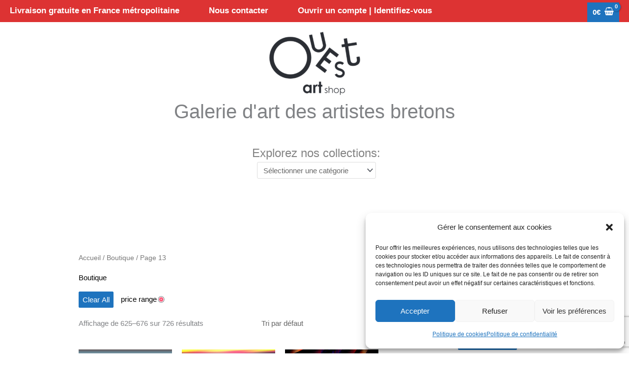

--- FILE ---
content_type: text/html; charset=UTF-8
request_url: https://www.ouestartshop.fr/boutique/page/13/?min_price=1000&max_price=1500
body_size: 80266
content:
<!DOCTYPE html>
<html lang="fr-FR">
<head><style>img.lazy{min-height:1px}</style><link href="https://www.ouestartshop.fr/wp-content/plugins/w3-total-cache/pub/js/lazyload.min.js" as="script">
<meta charset="UTF-8">
<meta name="viewport" content="width=device-width, initial-scale=1">
	<link rel="profile" href="https://gmpg.org/xfn/11"> 
	<meta name='robots' content='index, follow, max-image-preview:large, max-snippet:-1, max-video-preview:-1' />
	<style>img:is([sizes="auto" i], [sizes^="auto," i]) { contain-intrinsic-size: 3000px 1500px }</style>
	
	<!-- This site is optimized with the Yoast SEO plugin v26.5 - https://yoast.com/wordpress/plugins/seo/ -->
	<title>Boutique - Page 13 sur 14 - Ouest Art Shop - Galerie d&#039;art des artistes bretons</title>
	<link rel="canonical" href="https://www.ouestartshop.fr/boutique/page/13/" />
	<link rel="prev" href="https://www.ouestartshop.fr/boutique/page/12/" />
	<link rel="next" href="https://www.ouestartshop.fr/boutique/page/14/" />
	<meta property="og:locale" content="fr_FR" />
	<meta property="og:type" content="article" />
	<meta property="og:title" content="Boutique - Page 13 sur 14 - Ouest Art Shop - Galerie d&#039;art des artistes bretons" />
	<meta property="og:url" content="https://www.ouestartshop.fr/boutique/" />
	<meta property="og:site_name" content="Ouest Art Shop - Galerie d&#039;art des artistes bretons" />
	<meta property="article:publisher" content="https://www.facebook.com/ouestartshop" />
	<meta property="article:modified_time" content="2019-04-10T13:59:00+00:00" />
	<meta name="twitter:card" content="summary_large_image" />
	<script type="application/ld+json" class="yoast-schema-graph">{"@context":"https://schema.org","@graph":[{"@type":"WebPage","@id":"https://www.ouestartshop.fr/boutique/","url":"https://www.ouestartshop.fr/boutique/","name":"Boutique - Page 13 sur 14 - Ouest Art Shop - Galerie d&#039;art des artistes bretons","isPartOf":{"@id":"https://www.ouestartshop.fr/#website"},"primaryImageOfPage":{"@id":"https://www.ouestartshop.fr/boutique/#primaryimage"},"image":{"@id":"https://www.ouestartshop.fr/boutique/#primaryimage"},"thumbnailUrl":"https://www.ouestartshop.fr/wp-content/uploads/2021/02/8-Ex_THIS-IS-ME.jpg","datePublished":"2019-04-03T16:51:50+00:00","dateModified":"2019-04-10T13:59:00+00:00","inLanguage":"fr-FR","potentialAction":[{"@type":"ReadAction","target":["https://www.ouestartshop.fr/boutique/"]}]},{"@type":"ImageObject","inLanguage":"fr-FR","@id":"https://www.ouestartshop.fr/boutique/#primaryimage","url":"https://www.ouestartshop.fr/wp-content/uploads/2021/02/8-Ex_THIS-IS-ME.jpg","contentUrl":"https://www.ouestartshop.fr/wp-content/uploads/2021/02/8-Ex_THIS-IS-ME.jpg","width":1000,"height":1000},{"@type":"WebSite","@id":"https://www.ouestartshop.fr/#website","url":"https://www.ouestartshop.fr/","name":"Ouest Art Shop - Galerie d&#039;art des artistes bretons","description":"Galerie d&#039;art des artistes bretons","publisher":{"@id":"https://www.ouestartshop.fr/#organization"},"potentialAction":[{"@type":"SearchAction","target":{"@type":"EntryPoint","urlTemplate":"https://www.ouestartshop.fr/?s={search_term_string}"},"query-input":{"@type":"PropertyValueSpecification","valueRequired":true,"valueName":"search_term_string"}}],"inLanguage":"fr-FR"},{"@type":"Organization","@id":"https://www.ouestartshop.fr/#organization","name":"Ouestartshop","url":"https://www.ouestartshop.fr/","logo":{"@type":"ImageObject","inLanguage":"fr-FR","@id":"https://www.ouestartshop.fr/#/schema/logo/image/","url":"https://www.ouestartshop.fr/wp-content/uploads/2020/09/logo-ouest-art-shop-pt3.png","contentUrl":"https://www.ouestartshop.fr/wp-content/uploads/2020/09/logo-ouest-art-shop-pt3.png","width":150,"height":106,"caption":"Ouestartshop"},"image":{"@id":"https://www.ouestartshop.fr/#/schema/logo/image/"},"sameAs":["https://www.facebook.com/ouestartshop"]}]}</script>
	<!-- / Yoast SEO plugin. -->


<link rel='dns-prefetch' href='//capi-automation.s3.us-east-2.amazonaws.com' />
<link rel='dns-prefetch' href='//www.googletagmanager.com' />
<link rel="alternate" type="application/rss+xml" title="Ouest Art Shop - Galerie d&#039;art des artistes bretons &raquo; Flux" href="https://www.ouestartshop.fr/feed/" />
<link rel="alternate" type="application/rss+xml" title="Ouest Art Shop - Galerie d&#039;art des artistes bretons &raquo; Flux des commentaires" href="https://www.ouestartshop.fr/comments/feed/" />
<link rel="alternate" type="application/rss+xml" title="Ouest Art Shop - Galerie d&#039;art des artistes bretons &raquo; Flux pour Produits" href="https://www.ouestartshop.fr/boutique/feed/" />
<script>
window._wpemojiSettings = {"baseUrl":"https:\/\/s.w.org\/images\/core\/emoji\/16.0.1\/72x72\/","ext":".png","svgUrl":"https:\/\/s.w.org\/images\/core\/emoji\/16.0.1\/svg\/","svgExt":".svg","source":{"concatemoji":"https:\/\/www.ouestartshop.fr\/wp-includes\/js\/wp-emoji-release.min.js?ver=1653d55e9798083170cd00c2e782c17a"}};
/*! This file is auto-generated */
!function(s,n){var o,i,e;function c(e){try{var t={supportTests:e,timestamp:(new Date).valueOf()};sessionStorage.setItem(o,JSON.stringify(t))}catch(e){}}function p(e,t,n){e.clearRect(0,0,e.canvas.width,e.canvas.height),e.fillText(t,0,0);var t=new Uint32Array(e.getImageData(0,0,e.canvas.width,e.canvas.height).data),a=(e.clearRect(0,0,e.canvas.width,e.canvas.height),e.fillText(n,0,0),new Uint32Array(e.getImageData(0,0,e.canvas.width,e.canvas.height).data));return t.every(function(e,t){return e===a[t]})}function u(e,t){e.clearRect(0,0,e.canvas.width,e.canvas.height),e.fillText(t,0,0);for(var n=e.getImageData(16,16,1,1),a=0;a<n.data.length;a++)if(0!==n.data[a])return!1;return!0}function f(e,t,n,a){switch(t){case"flag":return n(e,"\ud83c\udff3\ufe0f\u200d\u26a7\ufe0f","\ud83c\udff3\ufe0f\u200b\u26a7\ufe0f")?!1:!n(e,"\ud83c\udde8\ud83c\uddf6","\ud83c\udde8\u200b\ud83c\uddf6")&&!n(e,"\ud83c\udff4\udb40\udc67\udb40\udc62\udb40\udc65\udb40\udc6e\udb40\udc67\udb40\udc7f","\ud83c\udff4\u200b\udb40\udc67\u200b\udb40\udc62\u200b\udb40\udc65\u200b\udb40\udc6e\u200b\udb40\udc67\u200b\udb40\udc7f");case"emoji":return!a(e,"\ud83e\udedf")}return!1}function g(e,t,n,a){var r="undefined"!=typeof WorkerGlobalScope&&self instanceof WorkerGlobalScope?new OffscreenCanvas(300,150):s.createElement("canvas"),o=r.getContext("2d",{willReadFrequently:!0}),i=(o.textBaseline="top",o.font="600 32px Arial",{});return e.forEach(function(e){i[e]=t(o,e,n,a)}),i}function t(e){var t=s.createElement("script");t.src=e,t.defer=!0,s.head.appendChild(t)}"undefined"!=typeof Promise&&(o="wpEmojiSettingsSupports",i=["flag","emoji"],n.supports={everything:!0,everythingExceptFlag:!0},e=new Promise(function(e){s.addEventListener("DOMContentLoaded",e,{once:!0})}),new Promise(function(t){var n=function(){try{var e=JSON.parse(sessionStorage.getItem(o));if("object"==typeof e&&"number"==typeof e.timestamp&&(new Date).valueOf()<e.timestamp+604800&&"object"==typeof e.supportTests)return e.supportTests}catch(e){}return null}();if(!n){if("undefined"!=typeof Worker&&"undefined"!=typeof OffscreenCanvas&&"undefined"!=typeof URL&&URL.createObjectURL&&"undefined"!=typeof Blob)try{var e="postMessage("+g.toString()+"("+[JSON.stringify(i),f.toString(),p.toString(),u.toString()].join(",")+"));",a=new Blob([e],{type:"text/javascript"}),r=new Worker(URL.createObjectURL(a),{name:"wpTestEmojiSupports"});return void(r.onmessage=function(e){c(n=e.data),r.terminate(),t(n)})}catch(e){}c(n=g(i,f,p,u))}t(n)}).then(function(e){for(var t in e)n.supports[t]=e[t],n.supports.everything=n.supports.everything&&n.supports[t],"flag"!==t&&(n.supports.everythingExceptFlag=n.supports.everythingExceptFlag&&n.supports[t]);n.supports.everythingExceptFlag=n.supports.everythingExceptFlag&&!n.supports.flag,n.DOMReady=!1,n.readyCallback=function(){n.DOMReady=!0}}).then(function(){return e}).then(function(){var e;n.supports.everything||(n.readyCallback(),(e=n.source||{}).concatemoji?t(e.concatemoji):e.wpemoji&&e.twemoji&&(t(e.twemoji),t(e.wpemoji)))}))}((window,document),window._wpemojiSettings);
</script>
<link rel='stylesheet' id='woo-conditional-shipping-blocks-style-css' href='https://www.ouestartshop.fr/wp-content/plugins/conditional-shipping-for-woocommerce/frontend/css/woo-conditional-shipping.css?ver=3.6.0.free' media='all' />
<link rel='stylesheet' id='astra-theme-css-css' href='https://www.ouestartshop.fr/wp-content/themes/astra/assets/css/minified/style.min.css?ver=4.11.16' media='all' />
<style id='astra-theme-css-inline-css'>
.ast-no-sidebar .entry-content .alignfull {margin-left: calc( -50vw + 50%);margin-right: calc( -50vw + 50%);max-width: 100vw;width: 100vw;}.ast-no-sidebar .entry-content .alignwide {margin-left: calc(-41vw + 50%);margin-right: calc(-41vw + 50%);max-width: unset;width: unset;}.ast-no-sidebar .entry-content .alignfull .alignfull,.ast-no-sidebar .entry-content .alignfull .alignwide,.ast-no-sidebar .entry-content .alignwide .alignfull,.ast-no-sidebar .entry-content .alignwide .alignwide,.ast-no-sidebar .entry-content .wp-block-column .alignfull,.ast-no-sidebar .entry-content .wp-block-column .alignwide{width: 100%;margin-left: auto;margin-right: auto;}.wp-block-gallery,.blocks-gallery-grid {margin: 0;}.wp-block-separator {max-width: 100px;}.wp-block-separator.is-style-wide,.wp-block-separator.is-style-dots {max-width: none;}.entry-content .has-2-columns .wp-block-column:first-child {padding-right: 10px;}.entry-content .has-2-columns .wp-block-column:last-child {padding-left: 10px;}@media (max-width: 782px) {.entry-content .wp-block-columns .wp-block-column {flex-basis: 100%;}.entry-content .has-2-columns .wp-block-column:first-child {padding-right: 0;}.entry-content .has-2-columns .wp-block-column:last-child {padding-left: 0;}}body .entry-content .wp-block-latest-posts {margin-left: 0;}body .entry-content .wp-block-latest-posts li {list-style: none;}.ast-no-sidebar .ast-container .entry-content .wp-block-latest-posts {margin-left: 0;}.ast-header-break-point .entry-content .alignwide {margin-left: auto;margin-right: auto;}.entry-content .blocks-gallery-item img {margin-bottom: auto;}.wp-block-pullquote {border-top: 4px solid #555d66;border-bottom: 4px solid #555d66;color: #40464d;}:root{--ast-post-nav-space:0;--ast-container-default-xlg-padding:6.67em;--ast-container-default-lg-padding:5.67em;--ast-container-default-slg-padding:4.34em;--ast-container-default-md-padding:3.34em;--ast-container-default-sm-padding:6.67em;--ast-container-default-xs-padding:2.4em;--ast-container-default-xxs-padding:1.4em;--ast-code-block-background:#EEEEEE;--ast-comment-inputs-background:#FAFAFA;--ast-normal-container-width:1200px;--ast-narrow-container-width:750px;--ast-blog-title-font-weight:normal;--ast-blog-meta-weight:inherit;--ast-global-color-primary:var(--ast-global-color-5);--ast-global-color-secondary:var(--ast-global-color-4);--ast-global-color-alternate-background:var(--ast-global-color-7);--ast-global-color-subtle-background:var(--ast-global-color-6);--ast-bg-style-guide:#F8FAFC;--ast-shadow-style-guide:0px 0px 4px 0 #00000057;--ast-global-dark-bg-style:#fff;--ast-global-dark-lfs:#fbfbfb;--ast-widget-bg-color:#fafafa;--ast-wc-container-head-bg-color:#fbfbfb;--ast-title-layout-bg:#eeeeee;--ast-search-border-color:#e7e7e7;--ast-lifter-hover-bg:#e6e6e6;--ast-gallery-block-color:#000;--srfm-color-input-label:var(--ast-global-color-2);}html{font-size:93.75%;}a,.page-title{color:#000000;}a:hover,a:focus{color:#1e73be;}body,button,input,select,textarea,.ast-button,.ast-custom-button{font-family:Arial,Helvetica,Verdana,sans-serif;font-weight:400;font-size:15px;font-size:1rem;line-height:var(--ast-body-line-height,1.85em);}blockquote{color:#393939;}p,.entry-content p{margin-bottom:1.22em;}h1,h2,h3,h4,h5,h6,.entry-content :where(h1,h2,h3,h4,h5,h6),.site-title,.site-title a{font-family:Arial,Helvetica,Verdana,sans-serif;font-weight:400;}.site-title{font-size:35px;font-size:2.3333333333333rem;display:none;}header .custom-logo-link img{max-width:197px;width:197px;}.astra-logo-svg{width:197px;}.site-header .site-description{font-size:40px;font-size:2.6666666666667rem;display:block;}.entry-title{font-size:40px;font-size:2.6666666666667rem;}.archive .ast-article-post .ast-article-inner,.blog .ast-article-post .ast-article-inner,.archive .ast-article-post .ast-article-inner:hover,.blog .ast-article-post .ast-article-inner:hover{overflow:hidden;}h1,.entry-content :where(h1){font-size:40px;font-size:2.6666666666667rem;font-family:Arial,Helvetica,Verdana,sans-serif;line-height:1.4em;}h2,.entry-content :where(h2){font-size:30px;font-size:2rem;font-family:Arial,Helvetica,Verdana,sans-serif;line-height:1.3em;}h3,.entry-content :where(h3){font-size:25px;font-size:1.6666666666667rem;font-family:Arial,Helvetica,Verdana,sans-serif;line-height:1.3em;}h4,.entry-content :where(h4){font-size:20px;font-size:1.3333333333333rem;line-height:1.2em;font-family:Arial,Helvetica,Verdana,sans-serif;}h5,.entry-content :where(h5){font-size:18px;font-size:1.2rem;line-height:1.2em;font-family:Arial,Helvetica,Verdana,sans-serif;}h6,.entry-content :where(h6){font-size:15px;font-size:1rem;line-height:1.25em;font-family:Arial,Helvetica,Verdana,sans-serif;}::selection{background-color:#1e73be;color:#ffffff;}body,h1,h2,h3,h4,h5,h6,.entry-title a,.entry-content :where(h1,h2,h3,h4,h5,h6){color:#848484;}.tagcloud a:hover,.tagcloud a:focus,.tagcloud a.current-item{color:#ffffff;border-color:#000000;background-color:#000000;}input:focus,input[type="text"]:focus,input[type="email"]:focus,input[type="url"]:focus,input[type="password"]:focus,input[type="reset"]:focus,input[type="search"]:focus,textarea:focus{border-color:#000000;}input[type="radio"]:checked,input[type=reset],input[type="checkbox"]:checked,input[type="checkbox"]:hover:checked,input[type="checkbox"]:focus:checked,input[type=range]::-webkit-slider-thumb{border-color:#000000;background-color:#000000;box-shadow:none;}.site-footer a:hover + .post-count,.site-footer a:focus + .post-count{background:#000000;border-color:#000000;}.single .nav-links .nav-previous,.single .nav-links .nav-next{color:#000000;}.entry-meta,.entry-meta *{line-height:1.45;color:#000000;}.entry-meta a:not(.ast-button):hover,.entry-meta a:not(.ast-button):hover *,.entry-meta a:not(.ast-button):focus,.entry-meta a:not(.ast-button):focus *,.page-links > .page-link,.page-links .page-link:hover,.post-navigation a:hover{color:#1e73be;}#cat option,.secondary .calendar_wrap thead a,.secondary .calendar_wrap thead a:visited{color:#000000;}.secondary .calendar_wrap #today,.ast-progress-val span{background:#000000;}.secondary a:hover + .post-count,.secondary a:focus + .post-count{background:#000000;border-color:#000000;}.calendar_wrap #today > a{color:#ffffff;}.page-links .page-link,.single .post-navigation a{color:#000000;}.ast-search-menu-icon .search-form button.search-submit{padding:0 4px;}.ast-search-menu-icon form.search-form{padding-right:0;}.ast-header-search .ast-search-menu-icon.ast-dropdown-active .search-form,.ast-header-search .ast-search-menu-icon.ast-dropdown-active .search-field:focus{transition:all 0.2s;}.search-form input.search-field:focus{outline:none;}.widget-title,.widget .wp-block-heading{font-size:21px;font-size:1.4rem;color:#848484;}.single .ast-author-details .author-title{color:#1e73be;}#secondary,#secondary button,#secondary input,#secondary select,#secondary textarea{font-size:15px;font-size:1rem;}.ast-search-menu-icon.slide-search a:focus-visible:focus-visible,.astra-search-icon:focus-visible,#close:focus-visible,a:focus-visible,.ast-menu-toggle:focus-visible,.site .skip-link:focus-visible,.wp-block-loginout input:focus-visible,.wp-block-search.wp-block-search__button-inside .wp-block-search__inside-wrapper,.ast-header-navigation-arrow:focus-visible,.woocommerce .wc-proceed-to-checkout > .checkout-button:focus-visible,.woocommerce .woocommerce-MyAccount-navigation ul li a:focus-visible,.ast-orders-table__row .ast-orders-table__cell:focus-visible,.woocommerce .woocommerce-order-details .order-again > .button:focus-visible,.woocommerce .woocommerce-message a.button.wc-forward:focus-visible,.woocommerce #minus_qty:focus-visible,.woocommerce #plus_qty:focus-visible,a#ast-apply-coupon:focus-visible,.woocommerce .woocommerce-info a:focus-visible,.woocommerce .astra-shop-summary-wrap a:focus-visible,.woocommerce a.wc-forward:focus-visible,#ast-apply-coupon:focus-visible,.woocommerce-js .woocommerce-mini-cart-item a.remove:focus-visible,#close:focus-visible,.button.search-submit:focus-visible,#search_submit:focus,.normal-search:focus-visible,.ast-header-account-wrap:focus-visible,.woocommerce .ast-on-card-button.ast-quick-view-trigger:focus,.astra-cart-drawer-close:focus,.ast-single-variation:focus,.ast-woocommerce-product-gallery__image:focus,.ast-button:focus,.woocommerce-product-gallery--with-images [data-controls="prev"]:focus-visible,.woocommerce-product-gallery--with-images [data-controls="next"]:focus-visible{outline-style:dotted;outline-color:inherit;outline-width:thin;}input:focus,input[type="text"]:focus,input[type="email"]:focus,input[type="url"]:focus,input[type="password"]:focus,input[type="reset"]:focus,input[type="search"]:focus,input[type="number"]:focus,textarea:focus,.wp-block-search__input:focus,[data-section="section-header-mobile-trigger"] .ast-button-wrap .ast-mobile-menu-trigger-minimal:focus,.ast-mobile-popup-drawer.active .menu-toggle-close:focus,.woocommerce-ordering select.orderby:focus,#ast-scroll-top:focus,#coupon_code:focus,.woocommerce-page #comment:focus,.woocommerce #reviews #respond input#submit:focus,.woocommerce a.add_to_cart_button:focus,.woocommerce .button.single_add_to_cart_button:focus,.woocommerce .woocommerce-cart-form button:focus,.woocommerce .woocommerce-cart-form__cart-item .quantity .qty:focus,.woocommerce .woocommerce-billing-fields .woocommerce-billing-fields__field-wrapper .woocommerce-input-wrapper > .input-text:focus,.woocommerce #order_comments:focus,.woocommerce #place_order:focus,.woocommerce .woocommerce-address-fields .woocommerce-address-fields__field-wrapper .woocommerce-input-wrapper > .input-text:focus,.woocommerce .woocommerce-MyAccount-content form button:focus,.woocommerce .woocommerce-MyAccount-content .woocommerce-EditAccountForm .woocommerce-form-row .woocommerce-Input.input-text:focus,.woocommerce .ast-woocommerce-container .woocommerce-pagination ul.page-numbers li a:focus,body #content .woocommerce form .form-row .select2-container--default .select2-selection--single:focus,#ast-coupon-code:focus,.woocommerce.woocommerce-js .quantity input[type=number]:focus,.woocommerce-js .woocommerce-mini-cart-item .quantity input[type=number]:focus,.woocommerce p#ast-coupon-trigger:focus{border-style:dotted;border-color:inherit;border-width:thin;}input{outline:none;}.woocommerce-js input[type=text]:focus,.woocommerce-js input[type=email]:focus,.woocommerce-js textarea:focus,input[type=number]:focus,.comments-area textarea#comment:focus,.comments-area textarea#comment:active,.comments-area .ast-comment-formwrap input[type="text"]:focus,.comments-area .ast-comment-formwrap input[type="text"]:active{outline-style:unset;outline-color:inherit;outline-width:thin;}.main-header-menu .menu-link,.ast-header-custom-item a{color:#848484;}.main-header-menu .menu-item:hover > .menu-link,.main-header-menu .menu-item:hover > .ast-menu-toggle,.main-header-menu .ast-masthead-custom-menu-items a:hover,.main-header-menu .menu-item.focus > .menu-link,.main-header-menu .menu-item.focus > .ast-menu-toggle,.main-header-menu .current-menu-item > .menu-link,.main-header-menu .current-menu-ancestor > .menu-link,.main-header-menu .current-menu-item > .ast-menu-toggle,.main-header-menu .current-menu-ancestor > .ast-menu-toggle{color:#000000;}.header-main-layout-3 .ast-main-header-bar-alignment{margin-right:auto;}.header-main-layout-2 .site-header-section-left .ast-site-identity{text-align:left;}.site-logo-img img{ transition:all 0.2s linear;}body .ast-oembed-container *{position:absolute;top:0;width:100%;height:100%;left:0;}body .wp-block-embed-pocket-casts .ast-oembed-container *{position:unset;}.ast-header-break-point .ast-mobile-menu-buttons-minimal.menu-toggle{background:transparent;color:#1e73be;}.ast-header-break-point .ast-mobile-menu-buttons-outline.menu-toggle{background:transparent;border:1px solid #1e73be;color:#1e73be;}.ast-header-break-point .ast-mobile-menu-buttons-fill.menu-toggle{background:#1e73be;color:#ffffff;}.ast-single-post-featured-section + article {margin-top: 2em;}.site-content .ast-single-post-featured-section img {width: 100%;overflow: hidden;object-fit: cover;}.site > .ast-single-related-posts-container {margin-top: 0;}@media (min-width: 769px) {.ast-desktop .ast-container--narrow {max-width: var(--ast-narrow-container-width);margin: 0 auto;}}#secondary {margin: 4em 0 2.5em;word-break: break-word;line-height: 2;}#secondary li {margin-bottom: 0.25em;}#secondary li:last-child {margin-bottom: 0;}@media (max-width: 768px) {.js_active .ast-plain-container.ast-single-post #secondary {margin-top: 1.5em;}}.ast-separate-container.ast-two-container #secondary .widget {background-color: #fff;padding: 2em;margin-bottom: 2em;}@media (min-width: 993px) {.ast-left-sidebar #secondary {padding-right: 60px;}.ast-right-sidebar #secondary {padding-left: 60px;}}@media (max-width: 993px) {.ast-right-sidebar #secondary {padding-left: 30px;}.ast-left-sidebar #secondary {padding-right: 30px;}}.ast-site-header-cart .cart-container,.ast-edd-site-header-cart .ast-edd-cart-container {transition: all 0.2s linear;}.ast-site-header-cart .ast-woo-header-cart-info-wrap,.ast-edd-site-header-cart .ast-edd-header-cart-info-wrap {padding: 0 6px 0 2px;font-weight: 600;line-height: 2.7;display: inline-block;}.ast-site-header-cart i.astra-icon {font-size: 20px;font-size: 1.3em;font-style: normal;font-weight: normal;position: relative;padding: 0 2px;}.ast-site-header-cart i.astra-icon.no-cart-total:after,.ast-header-break-point.ast-header-custom-item-outside .ast-edd-header-cart-info-wrap,.ast-header-break-point.ast-header-custom-item-outside .ast-woo-header-cart-info-wrap {display: none;}.ast-site-header-cart.ast-menu-cart-fill i.astra-icon,.ast-edd-site-header-cart.ast-edd-menu-cart-fill span.astra-icon {font-size: 1.1em;}.astra-cart-drawer {position: fixed;display: block;visibility: hidden;overflow: auto;-webkit-overflow-scrolling: touch;z-index: 10000;background-color: var(--ast-global-color-primary,var(--ast-global-color-5));transform: translate3d(0,0,0);opacity: 0;will-change: transform;transition: 0.25s ease;}.woocommerce-mini-cart {position: relative;}.woocommerce-mini-cart::before {content: "";transition: .3s;}.woocommerce-mini-cart.ajax-mini-cart-qty-loading::before {position: absolute;top: 0;left: 0;right: 0;width: 100%;height: 100%;z-index: 5;background-color: var(--ast-global-color-primary,var(--ast-global-color-5));opacity: .5;}.astra-cart-drawer {width: 460px;height: 100%;left: 100%;top: 0px;opacity: 1;transform: translate3d(0%,0,0);}.astra-cart-drawer .astra-cart-drawer-header {position: absolute;width: 100%;text-align: left;text-transform: inherit;font-weight: 500;border-bottom: 1px solid var(--ast-border-color);padding: 1.34em;line-height: 1;z-index: 1;max-height: 3.5em;}.astra-cart-drawer .astra-cart-drawer-header .astra-cart-drawer-title {color: var(--ast-global-color-2);}.astra-cart-drawer .astra-cart-drawer-close .ast-close-svg {width: 22px;height: 22px;}.astra-cart-drawer .astra-cart-drawer-content,.astra-cart-drawer .astra-cart-drawer-content .widget_shopping_cart,.astra-cart-drawer .astra-cart-drawer-content .widget_shopping_cart_content {height: 100%;}.astra-cart-drawer .astra-cart-drawer-content {padding-top: 3.5em;}.astra-cart-drawer .ast-mini-cart-price-wrap .multiply-symbol{padding: 0 0.5em;}.astra-cart-drawer .astra-cart-drawer-content .woocommerce-mini-cart-item .ast-mini-cart-price-wrap {float: right;margin-top: 0.5em;max-width: 50%;}.astra-cart-drawer .astra-cart-drawer-content .woocommerce-mini-cart-item .variation {margin-top: 0.5em;margin-bottom: 0.5em;}.astra-cart-drawer .astra-cart-drawer-content .woocommerce-mini-cart-item .variation dt {font-weight: 500;}.astra-cart-drawer .astra-cart-drawer-content .widget_shopping_cart_content {display: flex;flex-direction: column;overflow: hidden;}.astra-cart-drawer .astra-cart-drawer-content .widget_shopping_cart_content ul li {min-height: 60px;}.woocommerce-js .astra-cart-drawer .astra-cart-drawer-content .woocommerce-mini-cart__total {display: flex;justify-content: space-between;padding: 0.7em 1.34em;margin-bottom: 0;}.woocommerce-js .astra-cart-drawer .astra-cart-drawer-content .woocommerce-mini-cart__total strong,.woocommerce-js .astra-cart-drawer .astra-cart-drawer-content .woocommerce-mini-cart__total .amount {width: 50%;}.astra-cart-drawer .astra-cart-drawer-content .woocommerce-mini-cart {padding: 1.3em;flex: 1;overflow: auto;}.astra-cart-drawer .astra-cart-drawer-content .woocommerce-mini-cart a.remove {width: 20px;height: 20px;line-height: 16px;}.astra-cart-drawer .astra-cart-drawer-content .woocommerce-mini-cart__total {padding: 1em 1.5em;margin: 0;text-align: center;}.astra-cart-drawer .astra-cart-drawer-content .woocommerce-mini-cart__buttons {padding: 1.34em;text-align: center;margin-bottom: 0;}.astra-cart-drawer .astra-cart-drawer-content .woocommerce-mini-cart__buttons .button.checkout {margin-right: 0;}.astra-cart-drawer .astra-cart-drawer-content .woocommerce-mini-cart__buttons a{width: 100%;}.woocommerce-js .astra-cart-drawer .astra-cart-drawer-content .woocommerce-mini-cart__buttons a:nth-last-child(1) {margin-bottom: 0;}.astra-cart-drawer .astra-cart-drawer-content .edd-cart-item {padding: .5em 2.6em .5em 1.5em;}.astra-cart-drawer .astra-cart-drawer-content .edd-cart-item .edd-remove-from-cart::after {width: 20px;height: 20px;line-height: 16px;}.astra-cart-drawer .astra-cart-drawer-content .edd-cart-number-of-items {padding: 1em 1.5em 1em 1.5em;margin-bottom: 0;text-align: center;}.astra-cart-drawer .astra-cart-drawer-content .edd_total {padding: .5em 1.5em;margin: 0;text-align: center;}.astra-cart-drawer .astra-cart-drawer-content .cart_item.edd_checkout {padding: 1em 1.5em 0;text-align: center;margin-top: 0;}.astra-cart-drawer .widget_shopping_cart_content > .woocommerce-mini-cart__empty-message {display: none;}.astra-cart-drawer .woocommerce-mini-cart__empty-message,.astra-cart-drawer .cart_item.empty {text-align: center;margin-top: 10px;}body.admin-bar .astra-cart-drawer {padding-top: 32px;}@media (max-width: 782px) {body.admin-bar .astra-cart-drawer {padding-top: 46px;}}.ast-mobile-cart-active body.ast-hfb-header {overflow: hidden;}.ast-mobile-cart-active .astra-mobile-cart-overlay {opacity: 1;cursor: pointer;visibility: visible;z-index: 999;}.ast-mini-cart-empty-wrap {display: flex;flex-wrap: wrap;height: 100%;align-items: flex-end;}.ast-mini-cart-empty-wrap > * {width: 100%;}.astra-cart-drawer-content .ast-mini-cart-empty {height: 100%;display: flex;flex-direction: column;justify-content: space-between;text-align: center;}.astra-cart-drawer-content .ast-mini-cart-empty .ast-mini-cart-message {display: flex;align-items: center;justify-content: center;height: 100%;padding: 1.34em;}@media (min-width: 546px) {.astra-cart-drawer .astra-cart-drawer-content.ast-large-view .woocommerce-mini-cart__buttons {display: flex;}.woocommerce-js .astra-cart-drawer .astra-cart-drawer-content.ast-large-view .woocommerce-mini-cart__buttons a,.woocommerce-js .astra-cart-drawer .astra-cart-drawer-content.ast-large-view .woocommerce-mini-cart__buttons a.checkout {margin-top: 0;margin-bottom: 0;}}.ast-site-header-cart .cart-container:focus-visible {display: inline-block;}.ast-site-header-cart i.astra-icon:after {content: attr(data-cart-total);position: absolute;font-family: Arial,Helvetica,Verdana,sans-serif;font-style: normal;top: -10px;right: -12px;font-weight: bold;box-shadow: 1px 1px 3px 0px rgba(0,0,0,0.3);font-size: 11px;padding-left: 0px;padding-right: 1px;line-height: 17px;letter-spacing: -.5px;height: 18px;min-width: 18px;border-radius: 99px;text-align: center;z-index: 3;}li.woocommerce-custom-menu-item .ast-site-header-cart i.astra-icon:after,li.edd-custom-menu-item .ast-edd-site-header-cart span.astra-icon:after {padding-left: 2px;}.astra-cart-drawer .astra-cart-drawer-close {position: absolute;top: 0.5em;right: 0;border: none;margin: 0;padding: .6em 1em .4em;color: var(--ast-global-color-2);background-color: transparent;}.astra-mobile-cart-overlay {background-color: rgba(0,0,0,0.4);position: fixed;top: 0;right: 0;bottom: 0;left: 0;visibility: hidden;opacity: 0;transition: opacity 0.2s ease-in-out;}.astra-cart-drawer .astra-cart-drawer-content .edd-cart-item .edd-remove-from-cart {right: 1.2em;}.ast-header-break-point.ast-woocommerce-cart-menu.ast-hfb-header .ast-cart-menu-wrap,.ast-header-break-point.ast-hfb-header .ast-cart-menu-wrap,.ast-header-break-point .ast-edd-site-header-cart-wrap .ast-edd-cart-menu-wrap {width: auto;height: 2em;font-size: 1.4em;line-height: 2;vertical-align: middle;text-align: right;}.woocommerce-js .astra-cart-drawer .astra-cart-drawer-content .woocommerce-mini-cart__buttons .button:not(.checkout):not(.ast-continue-shopping) {margin-right: 10px;}.woocommerce-js .astra-cart-drawer .astra-cart-drawer-content .woocommerce-mini-cart__buttons .button:not(.checkout):not(.ast-continue-shopping),.ast-site-header-cart .widget_shopping_cart .buttons .button:not(.checkout),.ast-site-header-cart .ast-site-header-cart-data .ast-mini-cart-empty .woocommerce-mini-cart__buttons a.button {background-color: transparent;border-style: solid;border-width: 1px;border-color: #1e73be;color: #1e73be;}.woocommerce-js .astra-cart-drawer .astra-cart-drawer-content .woocommerce-mini-cart__buttons .button:not(.checkout):not(.ast-continue-shopping):hover,.ast-site-header-cart .widget_shopping_cart .buttons .button:not(.checkout):hover {border-color: #1e73be;color: #1e73be;}.woocommerce-js .astra-cart-drawer .astra-cart-drawer-content .woocommerce-mini-cart__buttons a.checkout {margin-left: 0;margin-top: 10px;border-style: solid;border-width: 2px;border-color: #1e73be;}.woocommerce-js .astra-cart-drawer .astra-cart-drawer-content .woocommerce-mini-cart__buttons a.checkout:hover {border-color: #1e73be;}.woocommerce-js .astra-cart-drawer .astra-cart-drawer-content .woocommerce-mini-cart__total strong{padding-right: .5em;text-align: left;font-weight: 500;}.woocommerce-js .astra-cart-drawer .astra-cart-drawer-content .woocommerce-mini-cart__total .amount{text-align: right;}.astra-cart-drawer.active {transform: translate3d(-100%,0,0);visibility: visible;}.ast-site-header-cart.ast-menu-cart-outline .ast-cart-menu-wrap,.ast-site-header-cart.ast-menu-cart-fill .ast-cart-menu-wrap,.ast-edd-site-header-cart.ast-edd-menu-cart-outline .ast-edd-cart-menu-wrap,.ast-edd-site-header-cart.ast-edd-menu-cart-fill .ast-edd-cart-menu-wrap {line-height: 1.8;}.ast-site-header-cart .cart-container *,.ast-edd-site-header-cart .ast-edd-cart-container * {transition: all 0s linear;}@media (max-width:768px){.astra-cart-drawer.active{width:80%;}}@media (max-width:544px){.astra-cart-drawer.active{width:100%;}}.footer-adv .footer-adv-overlay{border-top-style:solid;border-top-color:#7a7a7a;}.wp-block-buttons.aligncenter{justify-content:center;}@media (max-width:782px){.entry-content .wp-block-columns .wp-block-column{margin-left:0px;}}.wp-block-image.aligncenter{margin-left:auto;margin-right:auto;}.wp-block-table.aligncenter{margin-left:auto;margin-right:auto;}.wp-block-buttons .wp-block-button.is-style-outline .wp-block-button__link.wp-element-button,.ast-outline-button,.wp-block-uagb-buttons-child .uagb-buttons-repeater.ast-outline-button{border-top-width:2px;border-right-width:2px;border-bottom-width:2px;border-left-width:2px;font-family:inherit;font-weight:inherit;line-height:1em;border-top-left-radius:2px;border-top-right-radius:2px;border-bottom-right-radius:2px;border-bottom-left-radius:2px;}.wp-block-button .wp-block-button__link.wp-element-button.is-style-outline:not(.has-background),.wp-block-button.is-style-outline>.wp-block-button__link.wp-element-button:not(.has-background),.ast-outline-button{background-color:transparent;}.entry-content[data-ast-blocks-layout] > figure{margin-bottom:1em;}.review-rating{display:flex;align-items:center;order:2;}@media (max-width:768px){.ast-left-sidebar #content > .ast-container{display:flex;flex-direction:column-reverse;width:100%;}.ast-separate-container .ast-article-post,.ast-separate-container .ast-article-single{padding:1.5em 2.14em;}.ast-author-box img.avatar{margin:20px 0 0 0;}}@media (max-width:768px){#secondary.secondary{padding-top:0;}.ast-separate-container.ast-right-sidebar #secondary{padding-left:1em;padding-right:1em;}.ast-separate-container.ast-two-container #secondary{padding-left:0;padding-right:0;}.ast-page-builder-template .entry-header #secondary,.ast-page-builder-template #secondary{margin-top:1.5em;}}@media (max-width:768px){.ast-right-sidebar #primary{padding-right:0;}.ast-page-builder-template.ast-left-sidebar #secondary,.ast-page-builder-template.ast-right-sidebar #secondary{padding-right:20px;padding-left:20px;}.ast-right-sidebar #secondary,.ast-left-sidebar #primary{padding-left:0;}.ast-left-sidebar #secondary{padding-right:0;}}@media (min-width:769px){.ast-separate-container.ast-right-sidebar #primary,.ast-separate-container.ast-left-sidebar #primary{border:0;}.search-no-results.ast-separate-container #primary{margin-bottom:4em;}}@media (min-width:769px){.ast-right-sidebar #primary{border-right:1px solid var(--ast-border-color);}.ast-left-sidebar #primary{border-left:1px solid var(--ast-border-color);}.ast-right-sidebar #secondary{border-left:1px solid var(--ast-border-color);margin-left:-1px;}.ast-left-sidebar #secondary{border-right:1px solid var(--ast-border-color);margin-right:-1px;}.ast-separate-container.ast-two-container.ast-right-sidebar #secondary{padding-left:30px;padding-right:0;}.ast-separate-container.ast-two-container.ast-left-sidebar #secondary{padding-right:30px;padding-left:0;}.ast-separate-container.ast-right-sidebar #secondary,.ast-separate-container.ast-left-sidebar #secondary{border:0;margin-left:auto;margin-right:auto;}.ast-separate-container.ast-two-container #secondary .widget:last-child{margin-bottom:0;}}.menu-toggle,button,.ast-button,.ast-custom-button,.button,input#submit,input[type="button"],input[type="submit"],input[type="reset"]{color:#ffffff;border-color:#1e73be;background-color:#1e73be;border-top-left-radius:2px;border-top-right-radius:2px;border-bottom-right-radius:2px;border-bottom-left-radius:2px;padding-top:10px;padding-right:40px;padding-bottom:10px;padding-left:40px;font-family:inherit;font-weight:inherit;}button:focus,.menu-toggle:hover,button:hover,.ast-button:hover,.ast-custom-button:hover .button:hover,.ast-custom-button:hover,input[type=reset]:hover,input[type=reset]:focus,input#submit:hover,input#submit:focus,input[type="button"]:hover,input[type="button"]:focus,input[type="submit"]:hover,input[type="submit"]:focus{color:#ffffff;background-color:#1e73be;border-color:#1e73be;}@media (max-width:768px){.ast-mobile-header-stack .main-header-bar .ast-search-menu-icon{display:inline-block;}.ast-header-break-point.ast-header-custom-item-outside .ast-mobile-header-stack .main-header-bar .ast-search-icon{margin:0;}.ast-comment-avatar-wrap img{max-width:2.5em;}.ast-comment-meta{padding:0 1.8888em 1.3333em;}.ast-separate-container .ast-comment-list li.depth-1{padding:1.5em 2.14em;}.ast-separate-container .comment-respond{padding:2em 2.14em;}}@media (min-width:544px){.ast-container{max-width:100%;}}@media (max-width:544px){.ast-separate-container .ast-article-post,.ast-separate-container .ast-article-single,.ast-separate-container .comments-title,.ast-separate-container .ast-archive-description{padding:1.5em 1em;}.ast-separate-container #content .ast-container{padding-left:0.54em;padding-right:0.54em;}.ast-separate-container .ast-comment-list .bypostauthor{padding:.5em;}.ast-search-menu-icon.ast-dropdown-active .search-field{width:170px;}.ast-separate-container #secondary{padding-top:0;}.ast-separate-container.ast-two-container #secondary .widget{margin-bottom:1.5em;padding-left:1em;padding-right:1em;}.site-branding img,.site-header .site-logo-img .custom-logo-link img{max-width:100%;}} #ast-mobile-header .ast-site-header-cart-li a{pointer-events:none;}@media (min-width:545px){.ast-page-builder-template .comments-area,.single.ast-page-builder-template .entry-header,.single.ast-page-builder-template .post-navigation,.single.ast-page-builder-template .ast-single-related-posts-container{max-width:1240px;margin-left:auto;margin-right:auto;}}body,.ast-separate-container{background-color:#ffffff;}.ast-no-sidebar.ast-separate-container .entry-content .alignfull {margin-left: -6.67em;margin-right: -6.67em;width: auto;}@media (max-width: 1200px) {.ast-no-sidebar.ast-separate-container .entry-content .alignfull {margin-left: -2.4em;margin-right: -2.4em;}}@media (max-width: 768px) {.ast-no-sidebar.ast-separate-container .entry-content .alignfull {margin-left: -2.14em;margin-right: -2.14em;}}@media (max-width: 544px) {.ast-no-sidebar.ast-separate-container .entry-content .alignfull {margin-left: -1em;margin-right: -1em;}}.ast-no-sidebar.ast-separate-container .entry-content .alignwide {margin-left: -20px;margin-right: -20px;}.ast-no-sidebar.ast-separate-container .entry-content .wp-block-column .alignfull,.ast-no-sidebar.ast-separate-container .entry-content .wp-block-column .alignwide {margin-left: auto;margin-right: auto;width: 100%;}@media (max-width:768px){.site-title{display:none;}.site-header .site-description{display:block;}h1,.entry-content :where(h1){font-size:30px;}h2,.entry-content :where(h2){font-size:25px;}h3,.entry-content :where(h3){font-size:20px;}}@media (max-width:544px){.site-title{display:none;}.site-header .site-description{font-size:18px;font-size:1.2rem;display:block;}h1,.entry-content :where(h1){font-size:30px;}h2,.entry-content :where(h2){font-size:25px;}h3,.entry-content :where(h3){font-size:20px;}header .custom-logo-link img,.ast-header-break-point .site-branding img,.ast-header-break-point .custom-logo-link img{max-width:117px;width:117px;}.astra-logo-svg{width:117px;}.ast-header-break-point .site-logo-img .custom-mobile-logo-link img{max-width:117px;}}@media (max-width:768px){html{font-size:85.5%;}}@media (max-width:544px){html{font-size:85.5%;}}@media (min-width:769px){.ast-container{max-width:1240px;}}@font-face {font-family: "Astra";src: url(https://www.ouestartshop.fr/wp-content/themes/astra/assets/fonts/astra.woff) format("woff"),url(https://www.ouestartshop.fr/wp-content/themes/astra/assets/fonts/astra.ttf) format("truetype"),url(https://www.ouestartshop.fr/wp-content/themes/astra/assets/fonts/astra.svg#astra) format("svg");font-weight: normal;font-style: normal;font-display: fallback;}@media (max-width:100px) {.main-header-bar .main-header-bar-navigation{display:none;}}.ast-blog-layout-6-grid .ast-blog-featured-section:before { content: ""; }.cat-links.badge a,.tags-links.badge a {padding: 4px 8px;border-radius: 3px;font-weight: 400;}.cat-links.underline a,.tags-links.underline a{text-decoration: underline;}.ast-desktop .main-header-menu.submenu-with-border .sub-menu,.ast-desktop .main-header-menu.submenu-with-border .astra-full-megamenu-wrapper{border-color:#1e73be;}.ast-desktop .main-header-menu.submenu-with-border .sub-menu{border-style:solid;}.ast-desktop .main-header-menu.submenu-with-border .sub-menu .sub-menu{top:-0px;}.ast-desktop .main-header-menu.submenu-with-border .sub-menu .menu-link,.ast-desktop .main-header-menu.submenu-with-border .children .menu-link{border-bottom-width:0px;border-style:solid;border-color:#eaeaea;}@media (min-width:769px){.main-header-menu .sub-menu .menu-item.ast-left-align-sub-menu:hover > .sub-menu,.main-header-menu .sub-menu .menu-item.ast-left-align-sub-menu.focus > .sub-menu{margin-left:-0px;}}.ast-small-footer{border-top-style:solid;border-top-width:1px;border-top-color:#7a7a7a;}.ast-small-footer-wrap{text-align:center;}.site .comments-area{padding-bottom:3em;}.ast-header-widget-area {line-height: 1.65;}.ast-header-widget-area .widget-title,.ast-header-widget-area .no-widget-text {margin-bottom: 0;}.ast-header-widget-area .widget {margin: .5em;display: inline-block;vertical-align: middle;}.ast-header-widget-area .widget p {margin-bottom: 0;}.ast-header-widget-area .widget ul {position: static;border: 0;width: auto;}.ast-header-widget-area .widget ul a {border: 0;}.ast-header-widget-area .widget.widget_search .search-field,.ast-header-widget-area .widget.widget_search .search-field:focus {padding: 10px 45px 10px 15px;}.ast-header-widget-area .widget:last-child {margin-bottom: 0.5em;margin-right: 0;}.submenu-with-border .ast-header-widget-area .widget ul {position: static;border: 0;width: auto;}.submenu-with-border .ast-header-widget-area .widget ul a {border: 0;}.ast-header-break-point .ast-header-widget-area .widget {margin: .5em 0;display: block;}.ast-header-break-point.ast-header-custom-item-inside .main-header-bar .main-header-bar-navigation .ast-search-icon {display: none;}.ast-header-break-point.ast-header-custom-item-inside .main-header-bar .ast-search-menu-icon .search-form {padding: 0;display: block;overflow: hidden;}.ast-header-break-point .ast-header-custom-item .widget:last-child {margin-bottom: 1em;}.ast-header-custom-item .widget {margin: 0.5em;display: inline-block;vertical-align: middle;}.ast-header-custom-item .widget p {margin-bottom: 0;}.ast-header-custom-item .widget li {width: auto;}.ast-header-custom-item-inside .button-custom-menu-item .menu-link {display: none;}.ast-header-custom-item-inside.ast-header-break-point .button-custom-menu-item .ast-custom-button-link {display: none;}.ast-header-custom-item-inside.ast-header-break-point .button-custom-menu-item .menu-link {display: block;}.ast-header-break-point.ast-header-custom-item-outside .main-header-bar .ast-search-icon {margin-right: 1em;}.ast-header-break-point.ast-header-custom-item-inside .main-header-bar .ast-search-menu-icon .search-field,.ast-header-break-point.ast-header-custom-item-inside .main-header-bar .ast-search-menu-icon.ast-inline-search .search-field {width: 100%;padding-right: 5.5em;}.ast-header-break-point.ast-header-custom-item-inside .main-header-bar .ast-search-menu-icon .search-submit {display: block;position: absolute;height: 100%;top: 0;right: 0;padding: 0 1em;border-radius: 0;}.ast-header-break-point .ast-header-custom-item .ast-masthead-custom-menu-items {padding-left: 20px;padding-right: 20px;margin-bottom: 1em;margin-top: 1em;}.ast-header-custom-item-inside.ast-header-break-point .button-custom-menu-item {padding-left: 0;padding-right: 0;margin-top: 0;margin-bottom: 0;}.astra-icon-down_arrow::after {content: "\e900";font-family: Astra;}.astra-icon-close::after {content: "\e5cd";font-family: Astra;}.astra-icon-drag_handle::after {content: "\e25d";font-family: Astra;}.astra-icon-format_align_justify::after {content: "\e235";font-family: Astra;}.astra-icon-menu::after {content: "\e5d2";font-family: Astra;}.astra-icon-reorder::after {content: "\e8fe";font-family: Astra;}.astra-icon-search::after {content: "\e8b6";font-family: Astra;}.astra-icon-zoom_in::after {content: "\e56b";font-family: Astra;}.astra-icon-check-circle::after {content: "\e901";font-family: Astra;}.astra-icon-shopping-cart::after {content: "\f07a";font-family: Astra;}.astra-icon-shopping-bag::after {content: "\f290";font-family: Astra;}.astra-icon-shopping-basket::after {content: "\f291";font-family: Astra;}.astra-icon-circle-o::after {content: "\e903";font-family: Astra;}.astra-icon-certificate::after {content: "\e902";font-family: Astra;}blockquote {padding: 1.2em;}.ast-header-break-point .ast-mobile-header-wrap .ast-above-header-wrap .main-header-bar-navigation .inline-on-mobile .menu-item .menu-link,.ast-header-break-point .ast-mobile-header-wrap .ast-main-header-wrap .main-header-bar-navigation .inline-on-mobile .menu-item .menu-link,.ast-header-break-point .ast-mobile-header-wrap .ast-below-header-wrap .main-header-bar-navigation .inline-on-mobile .menu-item .menu-link {border: none;}.ast-header-break-point .ast-mobile-header-wrap .ast-above-header-wrap .main-header-bar-navigation .inline-on-mobile .menu-item-has-children > .ast-menu-toggle::before,.ast-header-break-point .ast-mobile-header-wrap .ast-main-header-wrap .main-header-bar-navigation .inline-on-mobile .menu-item-has-children > .ast-menu-toggle::before,.ast-header-break-point .ast-mobile-header-wrap .ast-below-header-wrap .main-header-bar-navigation .inline-on-mobile .menu-item-has-children > .ast-menu-toggle::before {font-size: .6rem;}.ast-header-break-point .ast-mobile-header-wrap .ast-flex.inline-on-mobile {flex-wrap: unset;}.ast-header-break-point .ast-mobile-header-wrap .ast-flex.inline-on-mobile .menu-item.ast-submenu-expanded > .sub-menu .menu-link {padding: .1em 1em;}.ast-header-break-point .ast-mobile-header-wrap .ast-flex.inline-on-mobile .menu-item.ast-submenu-expanded > .sub-menu > .menu-item .ast-menu-toggle::before {transform: rotate(-90deg);}.ast-header-break-point .ast-mobile-header-wrap .ast-flex.inline-on-mobile .menu-item.ast-submenu-expanded > .sub-menu > .menu-item.ast-submenu-expanded .ast-menu-toggle::before {transform: rotate(-270deg);}.ast-header-break-point .ast-mobile-header-wrap .ast-flex.inline-on-mobile .menu-item > .sub-menu > .menu-item .menu-link:before {content: none;}.ast-header-break-point .ast-mobile-header-wrap .ast-flex.inline-on-mobile {flex-wrap: unset;}.ast-header-break-point .ast-mobile-header-wrap .ast-flex.inline-on-mobile .menu-item.ast-submenu-expanded > .sub-menu .menu-link {padding: .1em 1em;}.ast-header-break-point .ast-mobile-header-wrap .ast-flex.inline-on-mobile .menu-item.ast-submenu-expanded > .sub-menu > .menu-item .ast-menu-toggle::before {transform: rotate(-90deg);}.ast-header-break-point .ast-mobile-header-wrap .ast-flex.inline-on-mobile .menu-item.ast-submenu-expanded > .sub-menu > .menu-item.ast-submenu-expanded .ast-menu-toggle::before {transform: rotate(-270deg);}.ast-header-break-point .ast-mobile-header-wrap .ast-flex.inline-on-mobile .menu-item > .sub-menu > .menu-item .menu-link:before {content: none;}.ast-header-break-point .inline-on-mobile .sub-menu {width: 150px;}.ast-header-break-point .ast-mobile-header-wrap .ast-flex.inline-on-mobile .menu-item.menu-item-has-children {margin-right: 10px;}.ast-header-break-point .ast-mobile-header-wrap .ast-flex.inline-on-mobile .menu-item.ast-submenu-expanded > .sub-menu {display: block;position: absolute;right: auto;left: 0;}.ast-header-break-point .ast-mobile-header-wrap .ast-flex.inline-on-mobile .menu-item.ast-submenu-expanded > .sub-menu .menu-item .ast-menu-toggle {padding: 0;right: 1em;}.ast-header-break-point .ast-mobile-header-wrap .ast-flex.inline-on-mobile .menu-item.ast-submenu-expanded > .sub-menu > .menu-item > .sub-menu {left: 100%;right: auto;}.ast-header-break-point .ast-mobile-header-wrap .ast-flex.inline-on-mobile .ast-menu-toggle {right: -15px;}.ast-header-break-point .ast-mobile-header-wrap .ast-flex.inline-on-mobile .menu-item.menu-item-has-children {margin-right: 10px;}.ast-header-break-point .ast-mobile-header-wrap .ast-flex.inline-on-mobile .menu-item.ast-submenu-expanded > .sub-menu {display: block;position: absolute;right: auto;left: 0;}.ast-header-break-point .ast-mobile-header-wrap .ast-flex.inline-on-mobile .menu-item.ast-submenu-expanded > .sub-menu > .menu-item > .sub-menu {left: 100%;right: auto;}.ast-header-break-point .ast-mobile-header-wrap .ast-flex.inline-on-mobile .ast-menu-toggle {right: -15px;}:root .has-ast-global-color-0-color{color:var(--ast-global-color-0);}:root .has-ast-global-color-0-background-color{background-color:var(--ast-global-color-0);}:root .wp-block-button .has-ast-global-color-0-color{color:var(--ast-global-color-0);}:root .wp-block-button .has-ast-global-color-0-background-color{background-color:var(--ast-global-color-0);}:root .has-ast-global-color-1-color{color:var(--ast-global-color-1);}:root .has-ast-global-color-1-background-color{background-color:var(--ast-global-color-1);}:root .wp-block-button .has-ast-global-color-1-color{color:var(--ast-global-color-1);}:root .wp-block-button .has-ast-global-color-1-background-color{background-color:var(--ast-global-color-1);}:root .has-ast-global-color-2-color{color:var(--ast-global-color-2);}:root .has-ast-global-color-2-background-color{background-color:var(--ast-global-color-2);}:root .wp-block-button .has-ast-global-color-2-color{color:var(--ast-global-color-2);}:root .wp-block-button .has-ast-global-color-2-background-color{background-color:var(--ast-global-color-2);}:root .has-ast-global-color-3-color{color:var(--ast-global-color-3);}:root .has-ast-global-color-3-background-color{background-color:var(--ast-global-color-3);}:root .wp-block-button .has-ast-global-color-3-color{color:var(--ast-global-color-3);}:root .wp-block-button .has-ast-global-color-3-background-color{background-color:var(--ast-global-color-3);}:root .has-ast-global-color-4-color{color:var(--ast-global-color-4);}:root .has-ast-global-color-4-background-color{background-color:var(--ast-global-color-4);}:root .wp-block-button .has-ast-global-color-4-color{color:var(--ast-global-color-4);}:root .wp-block-button .has-ast-global-color-4-background-color{background-color:var(--ast-global-color-4);}:root .has-ast-global-color-5-color{color:var(--ast-global-color-5);}:root .has-ast-global-color-5-background-color{background-color:var(--ast-global-color-5);}:root .wp-block-button .has-ast-global-color-5-color{color:var(--ast-global-color-5);}:root .wp-block-button .has-ast-global-color-5-background-color{background-color:var(--ast-global-color-5);}:root .has-ast-global-color-6-color{color:var(--ast-global-color-6);}:root .has-ast-global-color-6-background-color{background-color:var(--ast-global-color-6);}:root .wp-block-button .has-ast-global-color-6-color{color:var(--ast-global-color-6);}:root .wp-block-button .has-ast-global-color-6-background-color{background-color:var(--ast-global-color-6);}:root .has-ast-global-color-7-color{color:var(--ast-global-color-7);}:root .has-ast-global-color-7-background-color{background-color:var(--ast-global-color-7);}:root .wp-block-button .has-ast-global-color-7-color{color:var(--ast-global-color-7);}:root .wp-block-button .has-ast-global-color-7-background-color{background-color:var(--ast-global-color-7);}:root .has-ast-global-color-8-color{color:var(--ast-global-color-8);}:root .has-ast-global-color-8-background-color{background-color:var(--ast-global-color-8);}:root .wp-block-button .has-ast-global-color-8-color{color:var(--ast-global-color-8);}:root .wp-block-button .has-ast-global-color-8-background-color{background-color:var(--ast-global-color-8);}:root{--ast-global-color-0:#0170B9;--ast-global-color-1:#3a3a3a;--ast-global-color-2:#3a3a3a;--ast-global-color-3:#4B4F58;--ast-global-color-4:#F5F5F5;--ast-global-color-5:#FFFFFF;--ast-global-color-6:#E5E5E5;--ast-global-color-7:#424242;--ast-global-color-8:#000000;}:root {--ast-border-color : #dddddd;}.ast-breadcrumbs .trail-browse,.ast-breadcrumbs .trail-items,.ast-breadcrumbs .trail-items li{display:inline-block;margin:0;padding:0;border:none;background:inherit;text-indent:0;text-decoration:none;}.ast-breadcrumbs .trail-browse{font-size:inherit;font-style:inherit;font-weight:inherit;color:inherit;}.ast-breadcrumbs .trail-items{list-style:none;}.trail-items li::after{padding:0 0.3em;content:"\00bb";}.trail-items li:last-of-type::after{display:none;}h1,h2,h3,h4,h5,h6,.entry-content :where(h1,h2,h3,h4,h5,h6){color:#000000;}.elementor-posts-container [CLASS*="ast-width-"]{width:100%;}.elementor-template-full-width .ast-container{display:block;}.elementor-screen-only,.screen-reader-text,.screen-reader-text span,.ui-helper-hidden-accessible{top:0 !important;}@media (max-width:544px){.elementor-element .elementor-wc-products .woocommerce[class*="columns-"] ul.products li.product{width:auto;margin:0;}.elementor-element .woocommerce .woocommerce-result-count{float:none;}}.ast-header-break-point .main-header-bar{border-bottom-width:0;border-bottom-color:#adadad;}@media (min-width:769px){.main-header-bar{border-bottom-width:0;border-bottom-color:#adadad;}}@media (min-width:769px){#primary{width:70%;}#secondary{width:30%;}}.main-header-menu .menu-item,#astra-footer-menu .menu-item,.main-header-bar .ast-masthead-custom-menu-items{-js-display:flex;display:flex;-webkit-box-pack:center;-webkit-justify-content:center;-moz-box-pack:center;-ms-flex-pack:center;justify-content:center;-webkit-box-orient:vertical;-webkit-box-direction:normal;-webkit-flex-direction:column;-moz-box-orient:vertical;-moz-box-direction:normal;-ms-flex-direction:column;flex-direction:column;}.main-header-menu > .menu-item > .menu-link,#astra-footer-menu > .menu-item > .menu-link{height:100%;-webkit-box-align:center;-webkit-align-items:center;-moz-box-align:center;-ms-flex-align:center;align-items:center;-js-display:flex;display:flex;}.ast-primary-menu-disabled .main-header-bar .ast-masthead-custom-menu-items{flex:unset;}.header-main-layout-1 .ast-flex.main-header-container,.header-main-layout-3 .ast-flex.main-header-container{-webkit-align-content:center;-ms-flex-line-pack:center;align-content:center;-webkit-box-align:center;-webkit-align-items:center;-moz-box-align:center;-ms-flex-align:center;align-items:center;}.main-header-menu .sub-menu .menu-item.menu-item-has-children > .menu-link:after{position:absolute;right:1em;top:50%;transform:translate(0,-50%) rotate(270deg);}.ast-header-break-point .main-header-bar .main-header-bar-navigation .page_item_has_children > .ast-menu-toggle::before,.ast-header-break-point .main-header-bar .main-header-bar-navigation .menu-item-has-children > .ast-menu-toggle::before,.ast-mobile-popup-drawer .main-header-bar-navigation .menu-item-has-children>.ast-menu-toggle::before,.ast-header-break-point .ast-mobile-header-wrap .main-header-bar-navigation .menu-item-has-children > .ast-menu-toggle::before{font-weight:bold;content:"\e900";font-family:Astra;text-decoration:inherit;display:inline-block;}.ast-header-break-point .main-navigation ul.sub-menu .menu-item .menu-link:before{content:"\e900";font-family:Astra;font-size:.65em;text-decoration:inherit;display:inline-block;transform:translate(0,-2px) rotateZ(270deg);margin-right:5px;}.widget_search .search-form:after{font-family:Astra;font-size:1.2em;font-weight:normal;content:"\e8b6";position:absolute;top:50%;right:15px;transform:translate(0,-50%);}.astra-search-icon::before{content:"\e8b6";font-family:Astra;font-style:normal;font-weight:normal;text-decoration:inherit;text-align:center;-webkit-font-smoothing:antialiased;-moz-osx-font-smoothing:grayscale;z-index:3;}.main-header-bar .main-header-bar-navigation .page_item_has_children > a:after,.main-header-bar .main-header-bar-navigation .menu-item-has-children > a:after,.menu-item-has-children .ast-header-navigation-arrow:after{content:"\e900";display:inline-block;font-family:Astra;font-size:.6rem;font-weight:bold;text-rendering:auto;-webkit-font-smoothing:antialiased;-moz-osx-font-smoothing:grayscale;margin-left:10px;line-height:normal;}.menu-item-has-children .sub-menu .ast-header-navigation-arrow:after{margin-left:0;}.ast-mobile-popup-drawer .main-header-bar-navigation .ast-submenu-expanded>.ast-menu-toggle::before{transform:rotateX(180deg);}.ast-header-break-point .main-header-bar-navigation .menu-item-has-children > .menu-link:after{display:none;}@media (min-width:769px){.ast-builder-menu .main-navigation > ul > li:last-child a{margin-right:0;}}.ast-separate-container .ast-article-inner{background-color:#ffffff;}@media (max-width:768px){.ast-separate-container .ast-article-inner{background-color:#ffffff;}}@media (max-width:544px){.ast-separate-container .ast-article-inner{background-color:#ffffff;}}.ast-separate-container .ast-article-single:not(.ast-related-post),.woocommerce.ast-separate-container .ast-woocommerce-container,.ast-separate-container .error-404,.ast-separate-container .no-results,.single.ast-separate-container.ast-author-meta,.ast-separate-container .related-posts-title-wrapper,.ast-separate-container .comments-count-wrapper,.ast-box-layout.ast-plain-container .site-content,.ast-padded-layout.ast-plain-container .site-content,.ast-separate-container .ast-archive-description,.ast-separate-container .comments-area .comment-respond,.ast-separate-container .comments-area .ast-comment-list li,.ast-separate-container .comments-area .comments-title{background-color:#ffffff;}@media (max-width:768px){.ast-separate-container .ast-article-single:not(.ast-related-post),.woocommerce.ast-separate-container .ast-woocommerce-container,.ast-separate-container .error-404,.ast-separate-container .no-results,.single.ast-separate-container.ast-author-meta,.ast-separate-container .related-posts-title-wrapper,.ast-separate-container .comments-count-wrapper,.ast-box-layout.ast-plain-container .site-content,.ast-padded-layout.ast-plain-container .site-content,.ast-separate-container .ast-archive-description{background-color:#ffffff;}}@media (max-width:544px){.ast-separate-container .ast-article-single:not(.ast-related-post),.woocommerce.ast-separate-container .ast-woocommerce-container,.ast-separate-container .error-404,.ast-separate-container .no-results,.single.ast-separate-container.ast-author-meta,.ast-separate-container .related-posts-title-wrapper,.ast-separate-container .comments-count-wrapper,.ast-box-layout.ast-plain-container .site-content,.ast-padded-layout.ast-plain-container .site-content,.ast-separate-container .ast-archive-description{background-color:#ffffff;}}.ast-separate-container.ast-two-container #secondary .widget{background-color:#ffffff;}@media (max-width:768px){.ast-separate-container.ast-two-container #secondary .widget{background-color:#ffffff;}}@media (max-width:544px){.ast-separate-container.ast-two-container #secondary .widget{background-color:#ffffff;}}#ast-scroll-top {display: none;position: fixed;text-align: center;cursor: pointer;z-index: 99;width: 2.1em;height: 2.1em;line-height: 2.1;color: #ffffff;border-radius: 2px;content: "";outline: inherit;}@media (min-width: 769px) {#ast-scroll-top {content: "769";}}#ast-scroll-top .ast-icon.icon-arrow svg {margin-left: 0px;vertical-align: middle;transform: translate(0,-20%) rotate(180deg);width: 1.6em;}.ast-scroll-to-top-right {right: 30px;bottom: 30px;}.ast-scroll-to-top-left {left: 30px;bottom: 30px;}#ast-scroll-top{background-color:#000000;font-size:15px;}.ast-scroll-top-icon::before{content:"\e900";font-family:Astra;text-decoration:inherit;}.ast-scroll-top-icon{transform:rotate(180deg);}@media (max-width:768px){#ast-scroll-top .ast-icon.icon-arrow svg{width:1em;}}:root{--e-global-color-astglobalcolor0:#0170B9;--e-global-color-astglobalcolor1:#3a3a3a;--e-global-color-astglobalcolor2:#3a3a3a;--e-global-color-astglobalcolor3:#4B4F58;--e-global-color-astglobalcolor4:#F5F5F5;--e-global-color-astglobalcolor5:#FFFFFF;--e-global-color-astglobalcolor6:#E5E5E5;--e-global-color-astglobalcolor7:#424242;--e-global-color-astglobalcolor8:#000000;}.ast-pagination .next.page-numbers{display:inherit;float:none;}.ast-pagination a,.nav-links a{color:#000000;}.ast-pagination a:hover,.ast-pagination a:focus,.ast-pagination > span:hover:not(.dots),.ast-pagination > span.current{color:#1e73be;}@media (max-width:544px){.ast-pagination .next:focus,.ast-pagination .prev:focus{width:100% !important;}}.ast-pagination .prev.page-numbers,.ast-pagination .next.page-numbers {padding: 0 1.5em;height: 2.33333em;line-height: calc(2.33333em - 3px);}.ast-pagination-default .ast-pagination .next.page-numbers {padding-right: 0;}.ast-pagination-default .ast-pagination .prev.page-numbers {padding-left: 0;}.ast-pagination-default .post-page-numbers.current .page-link,.ast-pagination-default .ast-pagination .page-numbers.current {border-radius: 2px;}.ast-pagination {display: inline-block;width: 100%;padding-top: 2em;text-align: center;}.ast-pagination .page-numbers {display: inline-block;width: 2.33333em;height: 2.33333em;font-size: 16px;font-size: 1.06666rem;line-height: calc(2.33333em - 3px);font-weight: 500;}.ast-pagination .nav-links {display: inline-block;width: 100%;}@media (max-width: 420px) {.ast-pagination .prev.page-numbers,.ast-pagination .next.page-numbers {width: 100%;text-align: center;margin: 0;}.ast-pagination-circle .ast-pagination .next.page-numbers,.ast-pagination-square .ast-pagination .next.page-numbers{margin-top: 10px;}.ast-pagination-circle .ast-pagination .prev.page-numbers,.ast-pagination-square .ast-pagination .prev.page-numbers{margin-bottom: 10px;}}.ast-pagination .prev,.ast-pagination .prev:visited,.ast-pagination .prev:focus,.ast-pagination .next,.ast-pagination .next:visited,.ast-pagination .next:focus {display: inline-block;width: auto;}.ast-pagination .prev svg,.ast-pagination .next svg{height: 16px;position: relative;top: 0.2em;}.ast-pagination .prev svg {margin-right: 0.3em;}.ast-pagination .next svg {margin-left: 0.3em;}.ast-page-builder-template .ast-pagination {padding: 2em;}.ast-pagination .prev.page-numbers.dots,.ast-pagination .prev.page-numbers.dots:hover,.ast-pagination .prev.page-numbers.dots:focus,.ast-pagination .prev.page-numbers:visited.dots,.ast-pagination .prev.page-numbers:visited.dots:hover,.ast-pagination .prev.page-numbers:visited.dots:focus,.ast-pagination .prev.page-numbers:focus.dots,.ast-pagination .prev.page-numbers:focus.dots:hover,.ast-pagination .prev.page-numbers:focus.dots:focus,.ast-pagination .next.page-numbers.dots,.ast-pagination .next.page-numbers.dots:hover,.ast-pagination .next.page-numbers.dots:focus,.ast-pagination .next.page-numbers:visited.dots,.ast-pagination .next.page-numbers:visited.dots:hover,.ast-pagination .next.page-numbers:visited.dots:focus,.ast-pagination .next.page-numbers:focus.dots,.ast-pagination .next.page-numbers:focus.dots:hover,.ast-pagination .next.page-numbers:focus.dots:focus {border: 2px solid #eaeaea;background: transparent;}.ast-pagination .prev.page-numbers.dots,.ast-pagination .prev.page-numbers:visited.dots,.ast-pagination .prev.page-numbers:focus.dots,.ast-pagination .next.page-numbers.dots,.ast-pagination .next.page-numbers:visited.dots,.ast-pagination .next.page-numbers:focus.dots {cursor: default;}.ast-pagination .prev.page-numbers {float: left;}.ast-pagination .next.page-numbers {float: right;}@media (max-width: 768px) {.ast-pagination .next.page-numbers .page-navigation {padding-right: 0;}}@media (min-width: 769px) {.ast-pagination .prev.page-numbers.next,.ast-pagination .prev.page-numbers:visited.next,.ast-pagination .prev.page-numbers:focus.next,.ast-pagination .next.page-numbers.next,.ast-pagination .next.page-numbers:visited.next,.ast-pagination .next.page-numbers:focus.next {margin-right: 0;}}.ast-desktop .astra-menu-animation-slide-up>.menu-item>.astra-full-megamenu-wrapper,.ast-desktop .astra-menu-animation-slide-up>.menu-item>.sub-menu,.ast-desktop .astra-menu-animation-slide-up>.menu-item>.sub-menu .sub-menu{opacity:0;visibility:hidden;transform:translateY(.5em);transition:visibility .2s ease,transform .2s ease}.ast-desktop .astra-menu-animation-slide-up>.menu-item .menu-item.focus>.sub-menu,.ast-desktop .astra-menu-animation-slide-up>.menu-item .menu-item:hover>.sub-menu,.ast-desktop .astra-menu-animation-slide-up>.menu-item.focus>.astra-full-megamenu-wrapper,.ast-desktop .astra-menu-animation-slide-up>.menu-item.focus>.sub-menu,.ast-desktop .astra-menu-animation-slide-up>.menu-item:hover>.astra-full-megamenu-wrapper,.ast-desktop .astra-menu-animation-slide-up>.menu-item:hover>.sub-menu{opacity:1;visibility:visible;transform:translateY(0);transition:opacity .2s ease,visibility .2s ease,transform .2s ease}.ast-desktop .astra-menu-animation-slide-up>.full-width-mega.menu-item.focus>.astra-full-megamenu-wrapper,.ast-desktop .astra-menu-animation-slide-up>.full-width-mega.menu-item:hover>.astra-full-megamenu-wrapper{-js-display:flex;display:flex}.ast-desktop .astra-menu-animation-slide-down>.menu-item>.astra-full-megamenu-wrapper,.ast-desktop .astra-menu-animation-slide-down>.menu-item>.sub-menu,.ast-desktop .astra-menu-animation-slide-down>.menu-item>.sub-menu .sub-menu{opacity:0;visibility:hidden;transform:translateY(-.5em);transition:visibility .2s ease,transform .2s ease}.ast-desktop .astra-menu-animation-slide-down>.menu-item .menu-item.focus>.sub-menu,.ast-desktop .astra-menu-animation-slide-down>.menu-item .menu-item:hover>.sub-menu,.ast-desktop .astra-menu-animation-slide-down>.menu-item.focus>.astra-full-megamenu-wrapper,.ast-desktop .astra-menu-animation-slide-down>.menu-item.focus>.sub-menu,.ast-desktop .astra-menu-animation-slide-down>.menu-item:hover>.astra-full-megamenu-wrapper,.ast-desktop .astra-menu-animation-slide-down>.menu-item:hover>.sub-menu{opacity:1;visibility:visible;transform:translateY(0);transition:opacity .2s ease,visibility .2s ease,transform .2s ease}.ast-desktop .astra-menu-animation-slide-down>.full-width-mega.menu-item.focus>.astra-full-megamenu-wrapper,.ast-desktop .astra-menu-animation-slide-down>.full-width-mega.menu-item:hover>.astra-full-megamenu-wrapper{-js-display:flex;display:flex}.ast-desktop .astra-menu-animation-fade>.menu-item>.astra-full-megamenu-wrapper,.ast-desktop .astra-menu-animation-fade>.menu-item>.sub-menu,.ast-desktop .astra-menu-animation-fade>.menu-item>.sub-menu .sub-menu{opacity:0;visibility:hidden;transition:opacity ease-in-out .3s}.ast-desktop .astra-menu-animation-fade>.menu-item .menu-item.focus>.sub-menu,.ast-desktop .astra-menu-animation-fade>.menu-item .menu-item:hover>.sub-menu,.ast-desktop .astra-menu-animation-fade>.menu-item.focus>.astra-full-megamenu-wrapper,.ast-desktop .astra-menu-animation-fade>.menu-item.focus>.sub-menu,.ast-desktop .astra-menu-animation-fade>.menu-item:hover>.astra-full-megamenu-wrapper,.ast-desktop .astra-menu-animation-fade>.menu-item:hover>.sub-menu{opacity:1;visibility:visible;transition:opacity ease-in-out .3s}.ast-desktop .astra-menu-animation-fade>.full-width-mega.menu-item.focus>.astra-full-megamenu-wrapper,.ast-desktop .astra-menu-animation-fade>.full-width-mega.menu-item:hover>.astra-full-megamenu-wrapper{-js-display:flex;display:flex}.ast-desktop .menu-item.ast-menu-hover>.sub-menu.toggled-on{opacity:1;visibility:visible}
</style>
<link rel='stylesheet' id='hfe-widgets-style-css' href='https://www.ouestartshop.fr/wp-content/plugins/header-footer-elementor/inc/widgets-css/frontend.css?ver=2.7.0' media='all' />
<link rel='stylesheet' id='hfe-woo-product-grid-css' href='https://www.ouestartshop.fr/wp-content/plugins/header-footer-elementor/inc/widgets-css/woo-products.css?ver=2.7.0' media='all' />
<style id='wp-emoji-styles-inline-css'>

	img.wp-smiley, img.emoji {
		display: inline !important;
		border: none !important;
		box-shadow: none !important;
		height: 1em !important;
		width: 1em !important;
		margin: 0 0.07em !important;
		vertical-align: -0.1em !important;
		background: none !important;
		padding: 0 !important;
	}
</style>
<link rel='stylesheet' id='wp-block-library-css' href='https://www.ouestartshop.fr/wp-includes/css/dist/block-library/style.min.css?ver=1653d55e9798083170cd00c2e782c17a' media='all' />
<link rel='stylesheet' id='a-z-listing-block-css' href='https://www.ouestartshop.fr/wp-content/plugins/a-z-listing/css/a-z-listing-default.css?ver=4.3.1' media='all' />
<link rel='stylesheet' id='pwgc-wc-blocks-style-css' href='https://www.ouestartshop.fr/wp-content/plugins/pw-woocommerce-gift-cards/assets/css/blocks.css?ver=2.24' media='all' />
<style id='global-styles-inline-css'>
:root{--wp--preset--aspect-ratio--square: 1;--wp--preset--aspect-ratio--4-3: 4/3;--wp--preset--aspect-ratio--3-4: 3/4;--wp--preset--aspect-ratio--3-2: 3/2;--wp--preset--aspect-ratio--2-3: 2/3;--wp--preset--aspect-ratio--16-9: 16/9;--wp--preset--aspect-ratio--9-16: 9/16;--wp--preset--color--black: #000000;--wp--preset--color--cyan-bluish-gray: #abb8c3;--wp--preset--color--white: #ffffff;--wp--preset--color--pale-pink: #f78da7;--wp--preset--color--vivid-red: #cf2e2e;--wp--preset--color--luminous-vivid-orange: #ff6900;--wp--preset--color--luminous-vivid-amber: #fcb900;--wp--preset--color--light-green-cyan: #7bdcb5;--wp--preset--color--vivid-green-cyan: #00d084;--wp--preset--color--pale-cyan-blue: #8ed1fc;--wp--preset--color--vivid-cyan-blue: #0693e3;--wp--preset--color--vivid-purple: #9b51e0;--wp--preset--color--ast-global-color-0: var(--ast-global-color-0);--wp--preset--color--ast-global-color-1: var(--ast-global-color-1);--wp--preset--color--ast-global-color-2: var(--ast-global-color-2);--wp--preset--color--ast-global-color-3: var(--ast-global-color-3);--wp--preset--color--ast-global-color-4: var(--ast-global-color-4);--wp--preset--color--ast-global-color-5: var(--ast-global-color-5);--wp--preset--color--ast-global-color-6: var(--ast-global-color-6);--wp--preset--color--ast-global-color-7: var(--ast-global-color-7);--wp--preset--color--ast-global-color-8: var(--ast-global-color-8);--wp--preset--gradient--vivid-cyan-blue-to-vivid-purple: linear-gradient(135deg,rgba(6,147,227,1) 0%,rgb(155,81,224) 100%);--wp--preset--gradient--light-green-cyan-to-vivid-green-cyan: linear-gradient(135deg,rgb(122,220,180) 0%,rgb(0,208,130) 100%);--wp--preset--gradient--luminous-vivid-amber-to-luminous-vivid-orange: linear-gradient(135deg,rgba(252,185,0,1) 0%,rgba(255,105,0,1) 100%);--wp--preset--gradient--luminous-vivid-orange-to-vivid-red: linear-gradient(135deg,rgba(255,105,0,1) 0%,rgb(207,46,46) 100%);--wp--preset--gradient--very-light-gray-to-cyan-bluish-gray: linear-gradient(135deg,rgb(238,238,238) 0%,rgb(169,184,195) 100%);--wp--preset--gradient--cool-to-warm-spectrum: linear-gradient(135deg,rgb(74,234,220) 0%,rgb(151,120,209) 20%,rgb(207,42,186) 40%,rgb(238,44,130) 60%,rgb(251,105,98) 80%,rgb(254,248,76) 100%);--wp--preset--gradient--blush-light-purple: linear-gradient(135deg,rgb(255,206,236) 0%,rgb(152,150,240) 100%);--wp--preset--gradient--blush-bordeaux: linear-gradient(135deg,rgb(254,205,165) 0%,rgb(254,45,45) 50%,rgb(107,0,62) 100%);--wp--preset--gradient--luminous-dusk: linear-gradient(135deg,rgb(255,203,112) 0%,rgb(199,81,192) 50%,rgb(65,88,208) 100%);--wp--preset--gradient--pale-ocean: linear-gradient(135deg,rgb(255,245,203) 0%,rgb(182,227,212) 50%,rgb(51,167,181) 100%);--wp--preset--gradient--electric-grass: linear-gradient(135deg,rgb(202,248,128) 0%,rgb(113,206,126) 100%);--wp--preset--gradient--midnight: linear-gradient(135deg,rgb(2,3,129) 0%,rgb(40,116,252) 100%);--wp--preset--font-size--small: 13px;--wp--preset--font-size--medium: 20px;--wp--preset--font-size--large: 36px;--wp--preset--font-size--x-large: 42px;--wp--preset--spacing--20: 0.44rem;--wp--preset--spacing--30: 0.67rem;--wp--preset--spacing--40: 1rem;--wp--preset--spacing--50: 1.5rem;--wp--preset--spacing--60: 2.25rem;--wp--preset--spacing--70: 3.38rem;--wp--preset--spacing--80: 5.06rem;--wp--preset--shadow--natural: 6px 6px 9px rgba(0, 0, 0, 0.2);--wp--preset--shadow--deep: 12px 12px 50px rgba(0, 0, 0, 0.4);--wp--preset--shadow--sharp: 6px 6px 0px rgba(0, 0, 0, 0.2);--wp--preset--shadow--outlined: 6px 6px 0px -3px rgba(255, 255, 255, 1), 6px 6px rgba(0, 0, 0, 1);--wp--preset--shadow--crisp: 6px 6px 0px rgba(0, 0, 0, 1);}:root { --wp--style--global--content-size: var(--wp--custom--ast-content-width-size);--wp--style--global--wide-size: var(--wp--custom--ast-wide-width-size); }:where(body) { margin: 0; }.wp-site-blocks > .alignleft { float: left; margin-right: 2em; }.wp-site-blocks > .alignright { float: right; margin-left: 2em; }.wp-site-blocks > .aligncenter { justify-content: center; margin-left: auto; margin-right: auto; }:where(.wp-site-blocks) > * { margin-block-start: 24px; margin-block-end: 0; }:where(.wp-site-blocks) > :first-child { margin-block-start: 0; }:where(.wp-site-blocks) > :last-child { margin-block-end: 0; }:root { --wp--style--block-gap: 24px; }:root :where(.is-layout-flow) > :first-child{margin-block-start: 0;}:root :where(.is-layout-flow) > :last-child{margin-block-end: 0;}:root :where(.is-layout-flow) > *{margin-block-start: 24px;margin-block-end: 0;}:root :where(.is-layout-constrained) > :first-child{margin-block-start: 0;}:root :where(.is-layout-constrained) > :last-child{margin-block-end: 0;}:root :where(.is-layout-constrained) > *{margin-block-start: 24px;margin-block-end: 0;}:root :where(.is-layout-flex){gap: 24px;}:root :where(.is-layout-grid){gap: 24px;}.is-layout-flow > .alignleft{float: left;margin-inline-start: 0;margin-inline-end: 2em;}.is-layout-flow > .alignright{float: right;margin-inline-start: 2em;margin-inline-end: 0;}.is-layout-flow > .aligncenter{margin-left: auto !important;margin-right: auto !important;}.is-layout-constrained > .alignleft{float: left;margin-inline-start: 0;margin-inline-end: 2em;}.is-layout-constrained > .alignright{float: right;margin-inline-start: 2em;margin-inline-end: 0;}.is-layout-constrained > .aligncenter{margin-left: auto !important;margin-right: auto !important;}.is-layout-constrained > :where(:not(.alignleft):not(.alignright):not(.alignfull)){max-width: var(--wp--style--global--content-size);margin-left: auto !important;margin-right: auto !important;}.is-layout-constrained > .alignwide{max-width: var(--wp--style--global--wide-size);}body .is-layout-flex{display: flex;}.is-layout-flex{flex-wrap: wrap;align-items: center;}.is-layout-flex > :is(*, div){margin: 0;}body .is-layout-grid{display: grid;}.is-layout-grid > :is(*, div){margin: 0;}body{padding-top: 0px;padding-right: 0px;padding-bottom: 0px;padding-left: 0px;}a:where(:not(.wp-element-button)){text-decoration: none;}:root :where(.wp-element-button, .wp-block-button__link){background-color: #32373c;border-width: 0;color: #fff;font-family: inherit;font-size: inherit;line-height: inherit;padding: calc(0.667em + 2px) calc(1.333em + 2px);text-decoration: none;}.has-black-color{color: var(--wp--preset--color--black) !important;}.has-cyan-bluish-gray-color{color: var(--wp--preset--color--cyan-bluish-gray) !important;}.has-white-color{color: var(--wp--preset--color--white) !important;}.has-pale-pink-color{color: var(--wp--preset--color--pale-pink) !important;}.has-vivid-red-color{color: var(--wp--preset--color--vivid-red) !important;}.has-luminous-vivid-orange-color{color: var(--wp--preset--color--luminous-vivid-orange) !important;}.has-luminous-vivid-amber-color{color: var(--wp--preset--color--luminous-vivid-amber) !important;}.has-light-green-cyan-color{color: var(--wp--preset--color--light-green-cyan) !important;}.has-vivid-green-cyan-color{color: var(--wp--preset--color--vivid-green-cyan) !important;}.has-pale-cyan-blue-color{color: var(--wp--preset--color--pale-cyan-blue) !important;}.has-vivid-cyan-blue-color{color: var(--wp--preset--color--vivid-cyan-blue) !important;}.has-vivid-purple-color{color: var(--wp--preset--color--vivid-purple) !important;}.has-ast-global-color-0-color{color: var(--wp--preset--color--ast-global-color-0) !important;}.has-ast-global-color-1-color{color: var(--wp--preset--color--ast-global-color-1) !important;}.has-ast-global-color-2-color{color: var(--wp--preset--color--ast-global-color-2) !important;}.has-ast-global-color-3-color{color: var(--wp--preset--color--ast-global-color-3) !important;}.has-ast-global-color-4-color{color: var(--wp--preset--color--ast-global-color-4) !important;}.has-ast-global-color-5-color{color: var(--wp--preset--color--ast-global-color-5) !important;}.has-ast-global-color-6-color{color: var(--wp--preset--color--ast-global-color-6) !important;}.has-ast-global-color-7-color{color: var(--wp--preset--color--ast-global-color-7) !important;}.has-ast-global-color-8-color{color: var(--wp--preset--color--ast-global-color-8) !important;}.has-black-background-color{background-color: var(--wp--preset--color--black) !important;}.has-cyan-bluish-gray-background-color{background-color: var(--wp--preset--color--cyan-bluish-gray) !important;}.has-white-background-color{background-color: var(--wp--preset--color--white) !important;}.has-pale-pink-background-color{background-color: var(--wp--preset--color--pale-pink) !important;}.has-vivid-red-background-color{background-color: var(--wp--preset--color--vivid-red) !important;}.has-luminous-vivid-orange-background-color{background-color: var(--wp--preset--color--luminous-vivid-orange) !important;}.has-luminous-vivid-amber-background-color{background-color: var(--wp--preset--color--luminous-vivid-amber) !important;}.has-light-green-cyan-background-color{background-color: var(--wp--preset--color--light-green-cyan) !important;}.has-vivid-green-cyan-background-color{background-color: var(--wp--preset--color--vivid-green-cyan) !important;}.has-pale-cyan-blue-background-color{background-color: var(--wp--preset--color--pale-cyan-blue) !important;}.has-vivid-cyan-blue-background-color{background-color: var(--wp--preset--color--vivid-cyan-blue) !important;}.has-vivid-purple-background-color{background-color: var(--wp--preset--color--vivid-purple) !important;}.has-ast-global-color-0-background-color{background-color: var(--wp--preset--color--ast-global-color-0) !important;}.has-ast-global-color-1-background-color{background-color: var(--wp--preset--color--ast-global-color-1) !important;}.has-ast-global-color-2-background-color{background-color: var(--wp--preset--color--ast-global-color-2) !important;}.has-ast-global-color-3-background-color{background-color: var(--wp--preset--color--ast-global-color-3) !important;}.has-ast-global-color-4-background-color{background-color: var(--wp--preset--color--ast-global-color-4) !important;}.has-ast-global-color-5-background-color{background-color: var(--wp--preset--color--ast-global-color-5) !important;}.has-ast-global-color-6-background-color{background-color: var(--wp--preset--color--ast-global-color-6) !important;}.has-ast-global-color-7-background-color{background-color: var(--wp--preset--color--ast-global-color-7) !important;}.has-ast-global-color-8-background-color{background-color: var(--wp--preset--color--ast-global-color-8) !important;}.has-black-border-color{border-color: var(--wp--preset--color--black) !important;}.has-cyan-bluish-gray-border-color{border-color: var(--wp--preset--color--cyan-bluish-gray) !important;}.has-white-border-color{border-color: var(--wp--preset--color--white) !important;}.has-pale-pink-border-color{border-color: var(--wp--preset--color--pale-pink) !important;}.has-vivid-red-border-color{border-color: var(--wp--preset--color--vivid-red) !important;}.has-luminous-vivid-orange-border-color{border-color: var(--wp--preset--color--luminous-vivid-orange) !important;}.has-luminous-vivid-amber-border-color{border-color: var(--wp--preset--color--luminous-vivid-amber) !important;}.has-light-green-cyan-border-color{border-color: var(--wp--preset--color--light-green-cyan) !important;}.has-vivid-green-cyan-border-color{border-color: var(--wp--preset--color--vivid-green-cyan) !important;}.has-pale-cyan-blue-border-color{border-color: var(--wp--preset--color--pale-cyan-blue) !important;}.has-vivid-cyan-blue-border-color{border-color: var(--wp--preset--color--vivid-cyan-blue) !important;}.has-vivid-purple-border-color{border-color: var(--wp--preset--color--vivid-purple) !important;}.has-ast-global-color-0-border-color{border-color: var(--wp--preset--color--ast-global-color-0) !important;}.has-ast-global-color-1-border-color{border-color: var(--wp--preset--color--ast-global-color-1) !important;}.has-ast-global-color-2-border-color{border-color: var(--wp--preset--color--ast-global-color-2) !important;}.has-ast-global-color-3-border-color{border-color: var(--wp--preset--color--ast-global-color-3) !important;}.has-ast-global-color-4-border-color{border-color: var(--wp--preset--color--ast-global-color-4) !important;}.has-ast-global-color-5-border-color{border-color: var(--wp--preset--color--ast-global-color-5) !important;}.has-ast-global-color-6-border-color{border-color: var(--wp--preset--color--ast-global-color-6) !important;}.has-ast-global-color-7-border-color{border-color: var(--wp--preset--color--ast-global-color-7) !important;}.has-ast-global-color-8-border-color{border-color: var(--wp--preset--color--ast-global-color-8) !important;}.has-vivid-cyan-blue-to-vivid-purple-gradient-background{background: var(--wp--preset--gradient--vivid-cyan-blue-to-vivid-purple) !important;}.has-light-green-cyan-to-vivid-green-cyan-gradient-background{background: var(--wp--preset--gradient--light-green-cyan-to-vivid-green-cyan) !important;}.has-luminous-vivid-amber-to-luminous-vivid-orange-gradient-background{background: var(--wp--preset--gradient--luminous-vivid-amber-to-luminous-vivid-orange) !important;}.has-luminous-vivid-orange-to-vivid-red-gradient-background{background: var(--wp--preset--gradient--luminous-vivid-orange-to-vivid-red) !important;}.has-very-light-gray-to-cyan-bluish-gray-gradient-background{background: var(--wp--preset--gradient--very-light-gray-to-cyan-bluish-gray) !important;}.has-cool-to-warm-spectrum-gradient-background{background: var(--wp--preset--gradient--cool-to-warm-spectrum) !important;}.has-blush-light-purple-gradient-background{background: var(--wp--preset--gradient--blush-light-purple) !important;}.has-blush-bordeaux-gradient-background{background: var(--wp--preset--gradient--blush-bordeaux) !important;}.has-luminous-dusk-gradient-background{background: var(--wp--preset--gradient--luminous-dusk) !important;}.has-pale-ocean-gradient-background{background: var(--wp--preset--gradient--pale-ocean) !important;}.has-electric-grass-gradient-background{background: var(--wp--preset--gradient--electric-grass) !important;}.has-midnight-gradient-background{background: var(--wp--preset--gradient--midnight) !important;}.has-small-font-size{font-size: var(--wp--preset--font-size--small) !important;}.has-medium-font-size{font-size: var(--wp--preset--font-size--medium) !important;}.has-large-font-size{font-size: var(--wp--preset--font-size--large) !important;}.has-x-large-font-size{font-size: var(--wp--preset--font-size--x-large) !important;}
:root :where(.wp-block-pullquote){font-size: 1.5em;line-height: 1.6;}
</style>
<link rel='stylesheet' id='contact-form-7-css' href='https://www.ouestartshop.fr/wp-content/plugins/contact-form-7/includes/css/styles.css?ver=6.1.4' media='all' />
<link rel='stylesheet' id='astra-contact-form-7-css' href='https://www.ouestartshop.fr/wp-content/themes/astra/assets/css/minified/compatibility/contact-form-7-main.min.css?ver=4.11.16' media='all' />
<link rel='stylesheet' id='woo-related-products-css' href='https://www.ouestartshop.fr/wp-content/plugins/woo-related-products-refresh-on-reload/public/css/woo-related-products-public.css?ver=1.0.0' media='all' />
<link rel='stylesheet' id='woof-css' href='https://www.ouestartshop.fr/wp-content/plugins/woocommerce-products-filter/css/front.css?ver=2.2.9.4' media='all' />
<style id='woof-inline-css'>

.woof_products_top_panel li span, .woof_products_top_panel2 li span{background: url(https://www.ouestartshop.fr/wp-content/plugins/woocommerce-products-filter/img/delete.png);background-size: 14px 14px;background-repeat: no-repeat;background-position: right;}
.woof_edit_view{
                    display: none;
                }

</style>
<link rel='stylesheet' id='chosen-drop-down-css' href='https://www.ouestartshop.fr/wp-content/plugins/woocommerce-products-filter/js/chosen/chosen.min.css?ver=2.2.9.4' media='all' />
<link rel='stylesheet' id='icheck-jquery-color-css' href='https://www.ouestartshop.fr/wp-content/plugins/woocommerce-products-filter/js/icheck/skins/flat/blue.css?ver=2.2.9.4' media='all' />
<link rel='stylesheet' id='woof_by_author_html_items-css' href='https://www.ouestartshop.fr/wp-content/plugins/woocommerce-products-filter/ext/by_author/css/by_author.css?ver=2.2.9.4' media='all' />
<link rel='stylesheet' id='woocommerce-layout-css' href='https://www.ouestartshop.fr/wp-content/themes/astra/assets/css/minified/compatibility/woocommerce/woocommerce-layout.min.css?ver=4.11.16' media='all' />
<link rel='stylesheet' id='woocommerce-smallscreen-css' href='https://www.ouestartshop.fr/wp-content/themes/astra/assets/css/minified/compatibility/woocommerce/woocommerce-smallscreen.min.css?ver=4.11.16' media='only screen and (max-width: 768px)' />
<link rel='stylesheet' id='woocommerce-general-css' href='https://www.ouestartshop.fr/wp-content/themes/astra/assets/css/minified/compatibility/woocommerce/woocommerce.min.css?ver=4.11.16' media='all' />
<style id='woocommerce-general-inline-css'>

					.woocommerce-js a.button, .woocommerce button.button, .woocommerce input.button, .woocommerce #respond input#submit {
						font-size: 100%;
						line-height: 1;
						text-decoration: none;
						overflow: visible;
						padding: 0.5em 0.75em;
						font-weight: 700;
						border-radius: 3px;
						color: $secondarytext;
						background-color: $secondary;
						border: 0;
					}
					.woocommerce-js a.button:hover, .woocommerce button.button:hover, .woocommerce input.button:hover, .woocommerce #respond input#submit:hover {
						background-color: #dad8da;
						background-image: none;
						color: #515151;
					}
				#customer_details h3:not(.elementor-widget-woocommerce-checkout-page h3){font-size:1.2rem;padding:20px 0 14px;margin:0 0 20px;border-bottom:1px solid var(--ast-border-color);font-weight:700;}form #order_review_heading:not(.elementor-widget-woocommerce-checkout-page #order_review_heading){border-width:2px 2px 0 2px;border-style:solid;font-size:1.2rem;margin:0;padding:1.5em 1.5em 1em;border-color:var(--ast-border-color);font-weight:700;}.woocommerce-Address h3, .cart-collaterals h2{font-size:1.2rem;padding:.7em 1em;}.woocommerce-cart .cart-collaterals .cart_totals>h2{font-weight:700;}form #order_review:not(.elementor-widget-woocommerce-checkout-page #order_review){padding:0 2em;border-width:0 2px 2px;border-style:solid;border-color:var(--ast-border-color);}ul#shipping_method li:not(.elementor-widget-woocommerce-cart #shipping_method li){margin:0;padding:0.25em 0 0.25em 22px;text-indent:-22px;list-style:none outside;}.woocommerce span.onsale, .wc-block-grid__product .wc-block-grid__product-onsale{background-color:#1e73be;color:#ffffff;}.woocommerce-message, .woocommerce-info{border-top-color:#000000;}.woocommerce-message::before,.woocommerce-info::before{color:#000000;}.woocommerce ul.products li.product .price, .woocommerce div.product p.price, .woocommerce div.product span.price, .widget_layered_nav_filters ul li.chosen a, .woocommerce-page ul.products li.product .ast-woo-product-category, .wc-layered-nav-rating a{color:#848484;}.woocommerce nav.woocommerce-pagination ul,.woocommerce nav.woocommerce-pagination ul li{border-color:#000000;}.woocommerce nav.woocommerce-pagination ul li a:focus, .woocommerce nav.woocommerce-pagination ul li a:hover, .woocommerce nav.woocommerce-pagination ul li span.current{background:#000000;color:#ffffff;}.woocommerce-MyAccount-navigation-link.is-active a{color:#1e73be;}.woocommerce .widget_price_filter .ui-slider .ui-slider-range, .woocommerce .widget_price_filter .ui-slider .ui-slider-handle{background-color:#000000;}.woocommerce .star-rating, .woocommerce .comment-form-rating .stars a, .woocommerce .star-rating::before{color:var(--ast-global-color-3);}.woocommerce div.product .woocommerce-tabs ul.tabs li.active:before,  .woocommerce div.ast-product-tabs-layout-vertical .woocommerce-tabs ul.tabs li:hover::before{background:#000000;}.ast-site-header-cart a{color:#848484;}.ast-site-header-cart a:focus, .ast-site-header-cart a:hover, .ast-site-header-cart .current-menu-item a{color:#000000;}.ast-cart-menu-wrap .count, .ast-cart-menu-wrap .count:after{border-color:#000000;color:#000000;}.ast-cart-menu-wrap:hover .count{color:#ffffff;background-color:#000000;}.ast-site-header-cart .widget_shopping_cart .total .woocommerce-Price-amount{color:#000000;}.woocommerce a.remove:hover, .ast-woocommerce-cart-menu .main-header-menu .woocommerce-custom-menu-item .menu-item:hover > .menu-link.remove:hover{color:#000000;border-color:#000000;background-color:#ffffff;}.ast-site-header-cart .widget_shopping_cart .buttons .button.checkout, .woocommerce .widget_shopping_cart .woocommerce-mini-cart__buttons .checkout.wc-forward{color:#ffffff;border-color:#1e73be;background-color:#1e73be;}.site-header .ast-site-header-cart-data .button.wc-forward, .site-header .ast-site-header-cart-data .button.wc-forward:hover{color:#ffffff;}.below-header-user-select .ast-site-header-cart .widget, .ast-above-header-section .ast-site-header-cart .widget a, .below-header-user-select .ast-site-header-cart .widget_shopping_cart a{color:#848484;}.below-header-user-select .ast-site-header-cart .widget_shopping_cart a:hover, .ast-above-header-section .ast-site-header-cart .widget_shopping_cart a:hover, .below-header-user-select .ast-site-header-cart .widget_shopping_cart a.remove:hover, .ast-above-header-section .ast-site-header-cart .widget_shopping_cart a.remove:hover{color:#000000;}.woocommerce .woocommerce-cart-form button[name="update_cart"]:disabled{color:#ffffff;}.woocommerce #content table.cart .button[name="apply_coupon"], .woocommerce-page #content table.cart .button[name="apply_coupon"]{padding:10px 40px;}.woocommerce table.cart td.actions .button, .woocommerce #content table.cart td.actions .button, .woocommerce-page table.cart td.actions .button, .woocommerce-page #content table.cart td.actions .button{line-height:1;border-width:1px;border-style:solid;}.woocommerce ul.products li.product .button, .woocommerce-page ul.products li.product .button{line-height:1.3;}.woocommerce-js a.button, .woocommerce button.button, .woocommerce .woocommerce-message a.button, .woocommerce #respond input#submit.alt, .woocommerce-js a.button.alt, .woocommerce button.button.alt, .woocommerce input.button.alt, .woocommerce input.button,.woocommerce input.button:disabled, .woocommerce input.button:disabled[disabled], .woocommerce input.button:disabled:hover, .woocommerce input.button:disabled[disabled]:hover, .woocommerce #respond input#submit, .woocommerce button.button.alt.disabled, .wc-block-grid__products .wc-block-grid__product .wp-block-button__link, .wc-block-grid__product-onsale{color:#ffffff;border-color:#1e73be;background-color:#1e73be;}.woocommerce-js a.button:hover, .woocommerce button.button:hover, .woocommerce .woocommerce-message a.button:hover,.woocommerce #respond input#submit:hover,.woocommerce #respond input#submit.alt:hover, .woocommerce-js a.button.alt:hover, .woocommerce button.button.alt:hover, .woocommerce input.button.alt:hover, .woocommerce input.button:hover, .woocommerce button.button.alt.disabled:hover, .wc-block-grid__products .wc-block-grid__product .wp-block-button__link:hover{color:#ffffff;border-color:#1e73be;background-color:#1e73be;}.woocommerce-js a.button, .woocommerce button.button, .woocommerce .woocommerce-message a.button, .woocommerce #respond input#submit.alt, .woocommerce-js a.button.alt, .woocommerce button.button.alt, .woocommerce input.button.alt, .woocommerce input.button,.woocommerce-cart table.cart td.actions .button, .woocommerce form.checkout_coupon .button, .woocommerce #respond input#submit, .wc-block-grid__products .wc-block-grid__product .wp-block-button__link{border-top-left-radius:2px;border-top-right-radius:2px;border-bottom-right-radius:2px;border-bottom-left-radius:2px;padding-top:10px;padding-right:40px;padding-bottom:10px;padding-left:40px;}.woocommerce ul.products li.product a, .woocommerce-js a.button:hover, .woocommerce button.button:hover, .woocommerce input.button:hover, .woocommerce #respond input#submit:hover{text-decoration:none;}.woocommerce .up-sells h2, .woocommerce .related.products h2, .woocommerce .woocommerce-tabs h2{font-size:1.5rem;}.woocommerce h2, .woocommerce-account h2{font-size:1.625rem;}.woocommerce ul.product-categories > li ul li:before{content:"\e900";padding:0 5px 0 5px;display:inline-block;font-family:Astra;transform:rotate(-90deg);font-size:0.7rem;}.ast-site-header-cart i.astra-icon:before{font-family:Astra;}.ast-icon-shopping-cart:before{content:"\f07a";}.ast-icon-shopping-bag:before{content:"\f290";}.ast-icon-shopping-basket:before{content:"\f291";}.ast-icon-shopping-cart svg{height:.82em;}.ast-icon-shopping-bag svg{height:1em;width:1em;}.ast-icon-shopping-basket svg{height:1.15em;width:1.2em;}.ast-site-header-cart.ast-menu-cart-outline .ast-addon-cart-wrap, .ast-site-header-cart.ast-menu-cart-fill .ast-addon-cart-wrap {line-height:1;}.ast-site-header-cart.ast-menu-cart-fill i.astra-icon{ font-size:1.1em;}li.woocommerce-custom-menu-item .ast-site-header-cart i.astra-icon:after{ padding-left:2px;}.ast-hfb-header .ast-addon-cart-wrap{ padding:0.4em;}.ast-header-break-point.ast-header-custom-item-outside .ast-woo-header-cart-info-wrap{ display:none;}.ast-site-header-cart i.astra-icon:after{ background:#1e73be;}@media (min-width:545px) and (max-width:768px){.woocommerce.tablet-columns-6 ul.products li.product, .woocommerce-page.tablet-columns-6 ul.products li.product{width:calc(16.66% - 16.66px);}.woocommerce.tablet-columns-5 ul.products li.product, .woocommerce-page.tablet-columns-5 ul.products li.product{width:calc(20% - 16px);}.woocommerce.tablet-columns-4 ul.products li.product, .woocommerce-page.tablet-columns-4 ul.products li.product{width:calc(25% - 15px);}.woocommerce.tablet-columns-3 ul.products li.product, .woocommerce-page.tablet-columns-3 ul.products li.product{width:calc(33.33% - 14px);}.woocommerce.tablet-columns-2 ul.products li.product, .woocommerce-page.tablet-columns-2 ul.products li.product{width:calc(50% - 10px);}.woocommerce.tablet-columns-1 ul.products li.product, .woocommerce-page.tablet-columns-1 ul.products li.product{width:100%;}.woocommerce div.product .related.products ul.products li.product{width:calc(33.33% - 14px);}}@media (min-width:545px) and (max-width:768px){.woocommerce[class*="columns-"].columns-3 > ul.products li.product, .woocommerce[class*="columns-"].columns-4 > ul.products li.product, .woocommerce[class*="columns-"].columns-5 > ul.products li.product, .woocommerce[class*="columns-"].columns-6 > ul.products li.product{width:calc(33.33% - 14px);margin-right:20px;}.woocommerce[class*="columns-"].columns-3 > ul.products li.product:nth-child(3n), .woocommerce[class*="columns-"].columns-4 > ul.products li.product:nth-child(3n), .woocommerce[class*="columns-"].columns-5 > ul.products li.product:nth-child(3n), .woocommerce[class*="columns-"].columns-6 > ul.products li.product:nth-child(3n){margin-right:0;clear:right;}.woocommerce[class*="columns-"].columns-3 > ul.products li.product:nth-child(3n+1), .woocommerce[class*="columns-"].columns-4 > ul.products li.product:nth-child(3n+1), .woocommerce[class*="columns-"].columns-5 > ul.products li.product:nth-child(3n+1), .woocommerce[class*="columns-"].columns-6 > ul.products li.product:nth-child(3n+1){clear:left;}.woocommerce[class*="columns-"] ul.products li.product:nth-child(n), .woocommerce-page[class*="columns-"] ul.products li.product:nth-child(n){margin-right:20px;clear:none;}.woocommerce.tablet-columns-2 ul.products li.product:nth-child(2n), .woocommerce-page.tablet-columns-2 ul.products li.product:nth-child(2n), .woocommerce.tablet-columns-3 ul.products li.product:nth-child(3n), .woocommerce-page.tablet-columns-3 ul.products li.product:nth-child(3n), .woocommerce.tablet-columns-4 ul.products li.product:nth-child(4n), .woocommerce-page.tablet-columns-4 ul.products li.product:nth-child(4n), .woocommerce.tablet-columns-5 ul.products li.product:nth-child(5n), .woocommerce-page.tablet-columns-5 ul.products li.product:nth-child(5n), .woocommerce.tablet-columns-6 ul.products li.product:nth-child(6n), .woocommerce-page.tablet-columns-6 ul.products li.product:nth-child(6n){margin-right:0;clear:right;}.woocommerce.tablet-columns-2 ul.products li.product:nth-child(2n+1), .woocommerce-page.tablet-columns-2 ul.products li.product:nth-child(2n+1), .woocommerce.tablet-columns-3 ul.products li.product:nth-child(3n+1), .woocommerce-page.tablet-columns-3 ul.products li.product:nth-child(3n+1), .woocommerce.tablet-columns-4 ul.products li.product:nth-child(4n+1), .woocommerce-page.tablet-columns-4 ul.products li.product:nth-child(4n+1), .woocommerce.tablet-columns-5 ul.products li.product:nth-child(5n+1), .woocommerce-page.tablet-columns-5 ul.products li.product:nth-child(5n+1), .woocommerce.tablet-columns-6 ul.products li.product:nth-child(6n+1), .woocommerce-page.tablet-columns-6 ul.products li.product:nth-child(6n+1){clear:left;}.woocommerce div.product .related.products ul.products li.product:nth-child(3n), .woocommerce-page.tablet-columns-1 .site-main ul.products li.product{margin-right:0;clear:right;}.woocommerce div.product .related.products ul.products li.product:nth-child(3n+1){clear:left;}}@media (min-width:769px){.woocommerce form.checkout_coupon{width:50%;}.woocommerce #reviews #comments{float:left;}.woocommerce #reviews #review_form_wrapper{float:right;}}@media (max-width:768px){.ast-header-break-point.ast-woocommerce-cart-menu .header-main-layout-1.ast-mobile-header-stack.ast-no-menu-items .ast-site-header-cart, .ast-header-break-point.ast-woocommerce-cart-menu .header-main-layout-3.ast-mobile-header-stack.ast-no-menu-items .ast-site-header-cart{padding-right:0;padding-left:0;}.ast-header-break-point.ast-woocommerce-cart-menu .header-main-layout-1.ast-mobile-header-stack .main-header-bar{text-align:center;}.ast-header-break-point.ast-woocommerce-cart-menu .header-main-layout-1.ast-mobile-header-stack .ast-site-header-cart, .ast-header-break-point.ast-woocommerce-cart-menu .header-main-layout-1.ast-mobile-header-stack .ast-mobile-menu-buttons{display:inline-block;}.ast-header-break-point.ast-woocommerce-cart-menu .header-main-layout-2.ast-mobile-header-inline .site-branding{flex:auto;}.ast-header-break-point.ast-woocommerce-cart-menu .header-main-layout-3.ast-mobile-header-stack .site-branding{flex:0 0 100%;}.ast-header-break-point.ast-woocommerce-cart-menu .header-main-layout-3.ast-mobile-header-stack .main-header-container{display:flex;justify-content:center;}.woocommerce-cart .woocommerce-shipping-calculator .button{width:100%;}.woocommerce div.product div.images, .woocommerce div.product div.summary, .woocommerce #content div.product div.images, .woocommerce #content div.product div.summary, .woocommerce-page div.product div.images, .woocommerce-page div.product div.summary, .woocommerce-page #content div.product div.images, .woocommerce-page #content div.product div.summary{float:none;width:100%;}.woocommerce-cart table.cart td.actions .ast-return-to-shop{display:block;text-align:center;margin-top:1em;}}@media (max-width:544px){.ast-separate-container .ast-woocommerce-container{padding:.54em 1em 1.33333em;}.woocommerce-message, .woocommerce-error, .woocommerce-info{display:flex;flex-wrap:wrap;}.woocommerce-message a.button, .woocommerce-error a.button, .woocommerce-info a.button{order:1;margin-top:.5em;}.woocommerce .woocommerce-ordering, .woocommerce-page .woocommerce-ordering{float:none;margin-bottom:2em;}.woocommerce table.cart td.actions .button, .woocommerce #content table.cart td.actions .button, .woocommerce-page table.cart td.actions .button, .woocommerce-page #content table.cart td.actions .button{padding-left:1em;padding-right:1em;}.woocommerce #content table.cart .button, .woocommerce-page #content table.cart .button{width:100%;}.woocommerce #content table.cart td.actions .coupon, .woocommerce-page #content table.cart td.actions .coupon{float:none;}.woocommerce #content table.cart td.actions .coupon .button, .woocommerce-page #content table.cart td.actions .coupon .button{flex:1;}.woocommerce #content div.product .woocommerce-tabs ul.tabs li a, .woocommerce-page #content div.product .woocommerce-tabs ul.tabs li a{display:block;}.woocommerce ul.products a.button, .woocommerce-page ul.products a.button{padding:0.5em 0.75em;}.woocommerce div.product .related.products ul.products li.product, .woocommerce.mobile-columns-2 ul.products li.product, .woocommerce-page.mobile-columns-2 ul.products li.product{width:calc(50% - 10px);}.woocommerce.mobile-columns-6 ul.products li.product, .woocommerce-page.mobile-columns-6 ul.products li.product{width:calc(16.66% - 16.66px);}.woocommerce.mobile-columns-5 ul.products li.product, .woocommerce-page.mobile-columns-5 ul.products li.product{width:calc(20% - 16px);}.woocommerce.mobile-columns-4 ul.products li.product, .woocommerce-page.mobile-columns-4 ul.products li.product{width:calc(25% - 15px);}.woocommerce.mobile-columns-3 ul.products li.product, .woocommerce-page.mobile-columns-3 ul.products li.product{width:calc(33.33% - 14px);}.woocommerce.mobile-columns-1 ul.products li.product, .woocommerce-page.mobile-columns-1 ul.products li.product{width:100%;}}@media (max-width:544px){.woocommerce ul.products a.button.loading::after, .woocommerce-page ul.products a.button.loading::after{display:inline-block;margin-left:5px;position:initial;}.woocommerce.mobile-columns-1 .site-main ul.products li.product:nth-child(n), .woocommerce-page.mobile-columns-1 .site-main ul.products li.product:nth-child(n){margin-right:0;}.woocommerce #content div.product .woocommerce-tabs ul.tabs li, .woocommerce-page #content div.product .woocommerce-tabs ul.tabs li{display:block;margin-right:0;}.woocommerce[class*="columns-"].columns-3 > ul.products li.product, .woocommerce[class*="columns-"].columns-4 > ul.products li.product, .woocommerce[class*="columns-"].columns-5 > ul.products li.product, .woocommerce[class*="columns-"].columns-6 > ul.products li.product{width:calc(50% - 10px);margin-right:20px;}.woocommerce[class*="columns-"] ul.products li.product:nth-child(n), .woocommerce-page[class*="columns-"] ul.products li.product:nth-child(n){margin-right:20px;clear:none;}.woocommerce-page[class*=columns-].columns-3>ul.products li.product:nth-child(2n), .woocommerce-page[class*=columns-].columns-4>ul.products li.product:nth-child(2n), .woocommerce-page[class*=columns-].columns-5>ul.products li.product:nth-child(2n), .woocommerce-page[class*=columns-].columns-6>ul.products li.product:nth-child(2n), .woocommerce[class*=columns-].columns-3>ul.products li.product:nth-child(2n), .woocommerce[class*=columns-].columns-4>ul.products li.product:nth-child(2n), .woocommerce[class*=columns-].columns-5>ul.products li.product:nth-child(2n), .woocommerce[class*=columns-].columns-6>ul.products li.product:nth-child(2n){margin-right:0;clear:right;}.woocommerce[class*="columns-"].columns-3 > ul.products li.product:nth-child(2n+1), .woocommerce[class*="columns-"].columns-4 > ul.products li.product:nth-child(2n+1), .woocommerce[class*="columns-"].columns-5 > ul.products li.product:nth-child(2n+1), .woocommerce[class*="columns-"].columns-6 > ul.products li.product:nth-child(2n+1){clear:left;}.woocommerce-page[class*=columns-] ul.products li.product:nth-child(n), .woocommerce[class*=columns-] ul.products li.product:nth-child(n){margin-right:20px;clear:none;}.woocommerce.mobile-columns-6 ul.products li.product:nth-child(6n), .woocommerce-page.mobile-columns-6 ul.products li.product:nth-child(6n), .woocommerce.mobile-columns-5 ul.products li.product:nth-child(5n), .woocommerce-page.mobile-columns-5 ul.products li.product:nth-child(5n), .woocommerce.mobile-columns-4 ul.products li.product:nth-child(4n), .woocommerce-page.mobile-columns-4 ul.products li.product:nth-child(4n), .woocommerce.mobile-columns-3 ul.products li.product:nth-child(3n), .woocommerce-page.mobile-columns-3 ul.products li.product:nth-child(3n), .woocommerce.mobile-columns-2 ul.products li.product:nth-child(2n), .woocommerce-page.mobile-columns-2 ul.products li.product:nth-child(2n), .woocommerce div.product .related.products ul.products li.product:nth-child(2n){margin-right:0;clear:right;}.woocommerce.mobile-columns-6 ul.products li.product:nth-child(6n+1), .woocommerce-page.mobile-columns-6 ul.products li.product:nth-child(6n+1), .woocommerce.mobile-columns-5 ul.products li.product:nth-child(5n+1), .woocommerce-page.mobile-columns-5 ul.products li.product:nth-child(5n+1), .woocommerce.mobile-columns-4 ul.products li.product:nth-child(4n+1), .woocommerce-page.mobile-columns-4 ul.products li.product:nth-child(4n+1), .woocommerce.mobile-columns-3 ul.products li.product:nth-child(3n+1), .woocommerce-page.mobile-columns-3 ul.products li.product:nth-child(3n+1), .woocommerce.mobile-columns-2 ul.products li.product:nth-child(2n+1), .woocommerce-page.mobile-columns-2 ul.products li.product:nth-child(2n+1), .woocommerce div.product .related.products ul.products li.product:nth-child(2n+1){clear:left;}}@media (min-width:769px){.ast-woo-shop-archive .site-content > .ast-container{max-width:1200px;}}@media (min-width:769px){.woocommerce #content .ast-woocommerce-container div.product div.images, .woocommerce .ast-woocommerce-container div.product div.images, .woocommerce-page #content .ast-woocommerce-container div.product div.images, .woocommerce-page .ast-woocommerce-container div.product div.images{width:50%;}.woocommerce #content .ast-woocommerce-container div.product div.summary, .woocommerce .ast-woocommerce-container div.product div.summary, .woocommerce-page #content .ast-woocommerce-container div.product div.summary, .woocommerce-page .ast-woocommerce-container div.product div.summary{width:46%;}.woocommerce.woocommerce-checkout form #customer_details.col2-set .col-1, .woocommerce.woocommerce-checkout form #customer_details.col2-set .col-2, .woocommerce-page.woocommerce-checkout form #customer_details.col2-set .col-1, .woocommerce-page.woocommerce-checkout form #customer_details.col2-set .col-2{float:none;width:auto;}}@media (min-width:769px){.woocommerce.woocommerce-checkout form #customer_details.col2-set, .woocommerce-page.woocommerce-checkout form #customer_details.col2-set{width:55%;float:left;margin-right:4.347826087%;}.woocommerce.woocommerce-checkout form #order_review, .woocommerce.woocommerce-checkout form #order_review_heading, .woocommerce-page.woocommerce-checkout form #order_review, .woocommerce-page.woocommerce-checkout form #order_review_heading{width:40%;float:right;margin-right:0;clear:right;}}select, .select2-container .select2-selection--single{background-image:url("data:image/svg+xml,%3Csvg class='ast-arrow-svg' xmlns='http://www.w3.org/2000/svg' xmlns:xlink='http://www.w3.org/1999/xlink' version='1.1' x='0px' y='0px' width='26px' height='16.043px' fill='%234B4F58' viewBox='57 35.171 26 16.043' enable-background='new 57 35.171 26 16.043' xml:space='preserve' %3E%3Cpath d='M57.5,38.193l12.5,12.5l12.5-12.5l-2.5-2.5l-10,10l-10-10L57.5,38.193z'%3E%3C/path%3E%3C/svg%3E");background-size:.8em;background-repeat:no-repeat;background-position-x:calc( 100% - 10px );background-position-y:center;-webkit-appearance:none;-moz-appearance:none;padding-right:2em;}
					.woocommerce-js .quantity {
						display: inline-flex;
					}

					/* Quantity Plus Minus Button - Placeholder for CLS. */
					.woocommerce .quantity .ast-qty-placeholder {
						cursor: not-allowed;
					}

					.woocommerce-js .quantity + .button.single_add_to_cart_button {
						margin-left: unset;
					}

					.woocommerce-js .quantity .qty {
						width: 2.631em;
						margin-left: 38px;
					}

					.woocommerce-js .quantity .minus,
					.woocommerce-js .quantity .plus {
						width: 38px;
						display: flex;
						justify-content: center;
						background-color: transparent;
						border: 1px solid var(--ast-border-color);
						color: var(--ast-global-color-3);
						align-items: center;
						outline: 0;
						font-weight: 400;
						z-index: 3;
						position: relative;
					}

					.woocommerce-js .quantity .minus {
						border-right-width: 0;
						margin-right: -38px;
					}

					.woocommerce-js .quantity .plus {
						border-left-width: 0;
						margin-right: 6px;
					}

					.woocommerce-js input[type=number] {
						max-width: 58px;
						min-height: 36px;
					}

					.woocommerce-js input[type=number].qty::-webkit-inner-spin-button, .woocommerce input[type=number].qty::-webkit-outer-spin-button {
						-webkit-appearance: none;
					}

					.woocommerce-js input[type=number].qty {
						-webkit-appearance: none;
						-moz-appearance: textfield;
					}

				
						.woocommerce ul.products li.product.desktop-align-left, .woocommerce-page ul.products li.product.desktop-align-left {
							text-align: left;
						}
						.woocommerce ul.products li.product.desktop-align-left .star-rating,
						.woocommerce ul.products li.product.desktop-align-left .button,
						.woocommerce-page ul.products li.product.desktop-align-left .star-rating,
						.woocommerce-page ul.products li.product.desktop-align-left .button {
							margin-left: 0;
							margin-right: 0;
						}
					@media(max-width: 768px){
						.woocommerce ul.products li.product.tablet-align-left, .woocommerce-page ul.products li.product.tablet-align-left {
							text-align: left;
						}
						.woocommerce ul.products li.product.tablet-align-left .star-rating,
						.woocommerce ul.products li.product.tablet-align-left .button,
						.woocommerce-page ul.products li.product.tablet-align-left .star-rating,
						.woocommerce-page ul.products li.product.tablet-align-left .button {
							margin-left: 0;
							margin-right: 0;
						}
					}@media(max-width: 544px){
						.woocommerce ul.products li.product.mobile-align-left, .woocommerce-page ul.products li.product.mobile-align-left {
							text-align: left;
						}
						.woocommerce ul.products li.product.mobile-align-left .star-rating,
						.woocommerce ul.products li.product.mobile-align-left .button,
						.woocommerce-page ul.products li.product.mobile-align-left .star-rating,
						.woocommerce-page ul.products li.product.mobile-align-left .button {
							margin-left: 0;
							margin-right: 0;
						}
					}.ast-woo-active-filter-widget .wc-block-active-filters{display:flex;align-items:self-start;justify-content:space-between;}.ast-woo-active-filter-widget .wc-block-active-filters__clear-all{flex:none;margin-top:2px;}
</style>
<style id='woocommerce-inline-inline-css'>
.woocommerce form .form-row .required { visibility: visible; }
</style>
<link rel='stylesheet' id='cmplz-general-css' href='https://www.ouestartshop.fr/wp-content/plugins/complianz-gdpr/assets/css/cookieblocker.min.css?ver=1764793536' media='all' />
<link rel='stylesheet' id='woo_conditional_shipping_css-css' href='https://www.ouestartshop.fr/wp-content/plugins/conditional-shipping-for-woocommerce/includes/frontend/../../frontend/css/woo-conditional-shipping.css?ver=3.6.0.free' media='all' />
<link rel='stylesheet' id='hfe-style-css' href='https://www.ouestartshop.fr/wp-content/plugins/header-footer-elementor/assets/css/header-footer-elementor.css?ver=2.7.0' media='all' />
<link rel='stylesheet' id='elementor-icons-css' href='https://www.ouestartshop.fr/wp-content/plugins/elementor/assets/lib/eicons/css/elementor-icons.min.css?ver=5.44.0' media='all' />
<link rel='stylesheet' id='elementor-frontend-css' href='https://www.ouestartshop.fr/wp-content/plugins/elementor/assets/css/frontend.min.css?ver=3.33.2' media='all' />
<link rel='stylesheet' id='elementor-post-1860-css' href='https://www.ouestartshop.fr/wp-content/uploads/elementor/css/post-1860.css?ver=1769071474' media='all' />
<link rel='stylesheet' id='font-awesome-5-all-css' href='https://www.ouestartshop.fr/wp-content/plugins/elementor/assets/lib/font-awesome/css/all.min.css?ver=3.33.2' media='all' />
<link rel='stylesheet' id='font-awesome-4-shim-css' href='https://www.ouestartshop.fr/wp-content/plugins/elementor/assets/lib/font-awesome/css/v4-shims.min.css?ver=3.33.2' media='all' />
<link rel='stylesheet' id='yith_wcbm_badge_style-css' href='https://www.ouestartshop.fr/wp-content/plugins/yith-woocommerce-badges-management/assets/css/frontend.css?ver=3.20.0' media='all' />
<style id='yith_wcbm_badge_style-inline-css'>
.yith-wcbm-badge.yith-wcbm-badge-text.yith-wcbm-badge-15843 {
				bottom: 0; right: 0; 
				
				-ms-transform: ; 
				-webkit-transform: ; 
				transform: ;
				padding: 0px 0px 0px 0px;
				background-color:#5395e0; border-radius: 0px 0px 0px 0px; width:90px; height:30px;
			}.yith-wcbm-badge.yith-wcbm-badge-text.yith-wcbm-badge-15842 {
				bottom: 0; right: 0; 
				
				-ms-transform: ; 
				-webkit-transform: ; 
				transform: ;
				padding: 0px 0px 0px 0px;
				background-color:#dd6a6a; border-radius: 0px 0px 0px 0px; width:70px; height:30px;
			}
</style>
<link rel='stylesheet' id='yith-gfont-open-sans-css' href='https://www.ouestartshop.fr/wp-content/plugins/yith-woocommerce-badges-management/assets/fonts/open-sans/style.css?ver=3.20.0' media='all' />
<link rel='stylesheet' id='brands-styles-css' href='https://www.ouestartshop.fr/wp-content/plugins/woocommerce/assets/css/brands.css?ver=10.3.7' media='all' />
<link rel='stylesheet' id='astra-addon-css-css' href='https://www.ouestartshop.fr/wp-content/uploads/astra-addon/astra-addon-69309d6219afd5-01578612.css?ver=4.11.11' media='all' />
<style id='astra-addon-css-inline-css'>
#content:before{content:"921";position:absolute;overflow:hidden;opacity:0;visibility:hidden;}.blog-layout-2{position:relative;}.single .ast-author-details .author-title{color:#000000;}@media (max-width:921px){.single.ast-separate-container .ast-author-meta{padding:1.5em 2.14em;}.single .ast-author-meta .post-author-avatar{margin-bottom:1em;}.ast-separate-container .ast-grid-2 .ast-article-post,.ast-separate-container .ast-grid-3 .ast-article-post,.ast-separate-container .ast-grid-4 .ast-article-post{width:100%;}.ast-separate-container .ast-grid-md-1 .ast-article-post{width:100%;}.ast-separate-container .ast-grid-md-2 .ast-article-post.ast-separate-posts,.ast-separate-container .ast-grid-md-3 .ast-article-post.ast-separate-posts,.ast-separate-container .ast-grid-md-4 .ast-article-post.ast-separate-posts{padding:0 .75em 0;}.blog-layout-1 .post-content,.blog-layout-1 .ast-blog-featured-section{float:none;}.ast-separate-container .ast-article-post.remove-featured-img-padding.has-post-thumbnail .blog-layout-1 .post-content .ast-blog-featured-section:first-child .square .posted-on{margin-top:0;}.ast-separate-container .ast-article-post.remove-featured-img-padding.has-post-thumbnail .blog-layout-1 .post-content .ast-blog-featured-section:first-child .circle .posted-on{margin-top:1em;}.ast-separate-container .ast-article-post.remove-featured-img-padding .blog-layout-1 .post-content .ast-blog-featured-section:first-child .post-thumb-img-content{margin-top:-1.5em;}.ast-separate-container .ast-article-post.remove-featured-img-padding .blog-layout-1 .post-thumb-img-content{margin-left:-2.14em;margin-right:-2.14em;}.ast-separate-container .ast-article-single.remove-featured-img-padding .single-layout-1 .entry-header .post-thumb-img-content:first-child{margin-top:-1.5em;}.ast-separate-container .ast-article-single.remove-featured-img-padding .single-layout-1 .post-thumb-img-content{margin-left:-2.14em;margin-right:-2.14em;}.ast-separate-container.ast-blog-grid-2 .ast-article-post.remove-featured-img-padding.has-post-thumbnail .blog-layout-1 .post-content .ast-blog-featured-section .square .posted-on,.ast-separate-container.ast-blog-grid-3 .ast-article-post.remove-featured-img-padding.has-post-thumbnail .blog-layout-1 .post-content .ast-blog-featured-section .square .posted-on,.ast-separate-container.ast-blog-grid-4 .ast-article-post.remove-featured-img-padding.has-post-thumbnail .blog-layout-1 .post-content .ast-blog-featured-section .square .posted-on{margin-left:-1.5em;margin-right:-1.5em;}.ast-separate-container.ast-blog-grid-2 .ast-article-post.remove-featured-img-padding.has-post-thumbnail .blog-layout-1 .post-content .ast-blog-featured-section .circle .posted-on,.ast-separate-container.ast-blog-grid-3 .ast-article-post.remove-featured-img-padding.has-post-thumbnail .blog-layout-1 .post-content .ast-blog-featured-section .circle .posted-on,.ast-separate-container.ast-blog-grid-4 .ast-article-post.remove-featured-img-padding.has-post-thumbnail .blog-layout-1 .post-content .ast-blog-featured-section .circle .posted-on{margin-left:-0.5em;margin-right:-0.5em;}.ast-separate-container.ast-blog-grid-2 .ast-article-post.remove-featured-img-padding.has-post-thumbnail .blog-layout-1 .post-content .ast-blog-featured-section:first-child .square .posted-on,.ast-separate-container.ast-blog-grid-3 .ast-article-post.remove-featured-img-padding.has-post-thumbnail .blog-layout-1 .post-content .ast-blog-featured-section:first-child .square .posted-on,.ast-separate-container.ast-blog-grid-4 .ast-article-post.remove-featured-img-padding.has-post-thumbnail .blog-layout-1 .post-content .ast-blog-featured-section:first-child .square .posted-on{margin-top:0;}.ast-separate-container.ast-blog-grid-2 .ast-article-post.remove-featured-img-padding.has-post-thumbnail .blog-layout-1 .post-content .ast-blog-featured-section:first-child .circle .posted-on,.ast-separate-container.ast-blog-grid-3 .ast-article-post.remove-featured-img-padding.has-post-thumbnail .blog-layout-1 .post-content .ast-blog-featured-section:first-child .circle .posted-on,.ast-separate-container.ast-blog-grid-4 .ast-article-post.remove-featured-img-padding.has-post-thumbnail .blog-layout-1 .post-content .ast-blog-featured-section:first-child .circle .posted-on{margin-top:1em;}.ast-separate-container.ast-blog-grid-2 .ast-article-post.remove-featured-img-padding .blog-layout-1 .post-content .ast-blog-featured-section:first-child .post-thumb-img-content,.ast-separate-container.ast-blog-grid-3 .ast-article-post.remove-featured-img-padding .blog-layout-1 .post-content .ast-blog-featured-section:first-child .post-thumb-img-content,.ast-separate-container.ast-blog-grid-4 .ast-article-post.remove-featured-img-padding .blog-layout-1 .post-content .ast-blog-featured-section:first-child .post-thumb-img-content{margin-top:-1.5em;}.ast-separate-container.ast-blog-grid-2 .ast-article-post.remove-featured-img-padding .blog-layout-1 .post-thumb-img-content,.ast-separate-container.ast-blog-grid-3 .ast-article-post.remove-featured-img-padding .blog-layout-1 .post-thumb-img-content,.ast-separate-container.ast-blog-grid-4 .ast-article-post.remove-featured-img-padding .blog-layout-1 .post-thumb-img-content{margin-left:-1.5em;margin-right:-1.5em;}.blog-layout-2{display:flex;flex-direction:column-reverse;}.ast-separate-container .blog-layout-3,.ast-separate-container .blog-layout-1{display:block;}.ast-plain-container .ast-grid-2 .ast-article-post,.ast-plain-container .ast-grid-3 .ast-article-post,.ast-plain-container .ast-grid-4 .ast-article-post,.ast-page-builder-template .ast-grid-2 .ast-article-post,.ast-page-builder-template .ast-grid-3 .ast-article-post,.ast-page-builder-template .ast-grid-4 .ast-article-post{width:100%;}.ast-separate-container .ast-blog-layout-4-grid .ast-article-post{display:flex;}}@media (max-width:921px){.ast-separate-container .ast-article-post.remove-featured-img-padding.has-post-thumbnail .blog-layout-1 .post-content .ast-blog-featured-section .square .posted-on{margin-top:0;margin-left:-2.14em;}.ast-separate-container .ast-article-post.remove-featured-img-padding.has-post-thumbnail .blog-layout-1 .post-content .ast-blog-featured-section .circle .posted-on{margin-top:0;margin-left:-1.14em;}}@media (min-width:922px){.ast-separate-container.ast-blog-grid-2 .ast-archive-description,.ast-separate-container.ast-blog-grid-3 .ast-archive-description,.ast-separate-container.ast-blog-grid-4 .ast-archive-description{margin-bottom:1.33333em;}.blog-layout-2.ast-no-thumb .post-content,.blog-layout-3.ast-no-thumb .post-content{width:calc(100% - 5.714285714em);}.blog-layout-2.ast-no-thumb.ast-no-date-box .post-content,.blog-layout-3.ast-no-thumb.ast-no-date-box .post-content{width:100%;}.ast-separate-container .ast-grid-2 .ast-article-post.ast-separate-posts,.ast-separate-container .ast-grid-3 .ast-article-post.ast-separate-posts,.ast-separate-container .ast-grid-4 .ast-article-post.ast-separate-posts{border-bottom:0;}.ast-separate-container .ast-grid-2 > .site-main > .ast-row:before,.ast-separate-container .ast-grid-2 > .site-main > .ast-row:after,.ast-separate-container .ast-grid-3 > .site-main > .ast-row:before,.ast-separate-container .ast-grid-3 > .site-main > .ast-row:after,.ast-separate-container .ast-grid-4 > .site-main > .ast-row:before,.ast-separate-container .ast-grid-4 > .site-main > .ast-row:after{flex-basis:0;width:0;}.ast-separate-container .ast-grid-2 .ast-article-post,.ast-separate-container .ast-grid-3 .ast-article-post,.ast-separate-container .ast-grid-4 .ast-article-post{display:flex;padding:0;}.ast-plain-container .ast-grid-2 > .site-main > .ast-row,.ast-plain-container .ast-grid-3 > .site-main > .ast-row,.ast-plain-container .ast-grid-4 > .site-main > .ast-row,.ast-page-builder-template .ast-grid-2 > .site-main > .ast-row,.ast-page-builder-template .ast-grid-3 > .site-main > .ast-row,.ast-page-builder-template .ast-grid-4 > .site-main > .ast-row{margin-left:-1em;margin-right:-1em;display:flex;flex-flow:row wrap;align-items:stretch;}.ast-plain-container .ast-grid-2 > .site-main > .ast-row:before,.ast-plain-container .ast-grid-2 > .site-main > .ast-row:after,.ast-plain-container .ast-grid-3 > .site-main > .ast-row:before,.ast-plain-container .ast-grid-3 > .site-main > .ast-row:after,.ast-plain-container .ast-grid-4 > .site-main > .ast-row:before,.ast-plain-container .ast-grid-4 > .site-main > .ast-row:after,.ast-page-builder-template .ast-grid-2 > .site-main > .ast-row:before,.ast-page-builder-template .ast-grid-2 > .site-main > .ast-row:after,.ast-page-builder-template .ast-grid-3 > .site-main > .ast-row:before,.ast-page-builder-template .ast-grid-3 > .site-main > .ast-row:after,.ast-page-builder-template .ast-grid-4 > .site-main > .ast-row:before,.ast-page-builder-template .ast-grid-4 > .site-main > .ast-row:after{flex-basis:0;width:0;}.ast-plain-container .ast-grid-2 .ast-article-post,.ast-plain-container .ast-grid-3 .ast-article-post,.ast-plain-container .ast-grid-4 .ast-article-post,.ast-page-builder-template .ast-grid-2 .ast-article-post,.ast-page-builder-template .ast-grid-3 .ast-article-post,.ast-page-builder-template .ast-grid-4 .ast-article-post{display:flex;}.ast-plain-container .ast-grid-2 .ast-article-post:last-child,.ast-plain-container .ast-grid-3 .ast-article-post:last-child,.ast-plain-container .ast-grid-4 .ast-article-post:last-child,.ast-page-builder-template .ast-grid-2 .ast-article-post:last-child,.ast-page-builder-template .ast-grid-3 .ast-article-post:last-child,.ast-page-builder-template .ast-grid-4 .ast-article-post:last-child{margin-bottom:1.5em;}.ast-separate-container .ast-grid-2 > .site-main > .ast-row,.ast-separate-container .ast-grid-3 > .site-main > .ast-row,.ast-separate-container .ast-grid-4 > .site-main > .ast-row{margin-left:0;margin-right:0;display:flex;flex-flow:row wrap;align-items:stretch;}.single .ast-author-meta .ast-author-details{display:flex;}}@media (min-width:922px){.single .post-author-avatar,.single .post-author-bio{float:left;clear:right;}.single .ast-author-meta .post-author-avatar{margin-right:1.33333em;}.single .ast-author-meta .about-author-title-wrapper,.single .ast-author-meta .post-author-bio{text-align:left;}.blog-layout-2 .post-content{padding-right:2em;}.blog-layout-2.ast-no-date-box.ast-no-thumb .post-content{padding-right:0;}.blog-layout-3 .post-content{padding-left:2em;}.blog-layout-3.ast-no-date-box.ast-no-thumb .post-content{padding-left:0;}.ast-separate-container .ast-grid-2 .ast-article-post.ast-separate-posts:nth-child(2n+0),.ast-separate-container .ast-grid-2 .ast-article-post.ast-separate-posts:nth-child(2n+1),.ast-separate-container .ast-grid-3 .ast-article-post.ast-separate-posts:nth-child(2n+0),.ast-separate-container .ast-grid-3 .ast-article-post.ast-separate-posts:nth-child(2n+1),.ast-separate-container .ast-grid-4 .ast-article-post.ast-separate-posts:nth-child(2n+0),.ast-separate-container .ast-grid-4 .ast-article-post.ast-separate-posts:nth-child(2n+1){padding:0 1em 0;}}@media (max-width:544px){.ast-separate-container .ast-grid-sm-1 .ast-article-post{width:100%;}.ast-separate-container .ast-grid-sm-2 .ast-article-post.ast-separate-posts,.ast-separate-container .ast-grid-sm-3 .ast-article-post.ast-separate-posts,.ast-separate-container .ast-grid-sm-4 .ast-article-post.ast-separate-posts{padding:0 .5em 0;}.ast-separate-container .ast-grid-sm-1 .ast-article-post.ast-separate-posts{padding:0;}.ast-separate-container .ast-article-post.remove-featured-img-padding.has-post-thumbnail .blog-layout-1 .post-content .ast-blog-featured-section:first-child .circle .posted-on{margin-top:0.5em;}.ast-separate-container .ast-article-post.remove-featured-img-padding .blog-layout-1 .post-thumb-img-content,.ast-separate-container .ast-article-single.remove-featured-img-padding .single-layout-1 .post-thumb-img-content,.ast-separate-container.ast-blog-grid-2 .ast-article-post.remove-featured-img-padding.has-post-thumbnail .blog-layout-1 .post-content .ast-blog-featured-section .square .posted-on,.ast-separate-container.ast-blog-grid-3 .ast-article-post.remove-featured-img-padding.has-post-thumbnail .blog-layout-1 .post-content .ast-blog-featured-section .square .posted-on,.ast-separate-container.ast-blog-grid-4 .ast-article-post.remove-featured-img-padding.has-post-thumbnail .blog-layout-1 .post-content .ast-blog-featured-section .square .posted-on{margin-left:-1em;margin-right:-1em;}.ast-separate-container.ast-blog-grid-2 .ast-article-post.remove-featured-img-padding.has-post-thumbnail .blog-layout-1 .post-content .ast-blog-featured-section .circle .posted-on,.ast-separate-container.ast-blog-grid-3 .ast-article-post.remove-featured-img-padding.has-post-thumbnail .blog-layout-1 .post-content .ast-blog-featured-section .circle .posted-on,.ast-separate-container.ast-blog-grid-4 .ast-article-post.remove-featured-img-padding.has-post-thumbnail .blog-layout-1 .post-content .ast-blog-featured-section .circle .posted-on{margin-left:-0.5em;margin-right:-0.5em;}.ast-separate-container.ast-blog-grid-2 .ast-article-post.remove-featured-img-padding.has-post-thumbnail .blog-layout-1 .post-content .ast-blog-featured-section:first-child .circle .posted-on,.ast-separate-container.ast-blog-grid-3 .ast-article-post.remove-featured-img-padding.has-post-thumbnail .blog-layout-1 .post-content .ast-blog-featured-section:first-child .circle .posted-on,.ast-separate-container.ast-blog-grid-4 .ast-article-post.remove-featured-img-padding.has-post-thumbnail .blog-layout-1 .post-content .ast-blog-featured-section:first-child .circle .posted-on{margin-top:0.5em;}.ast-separate-container.ast-blog-grid-2 .ast-article-post.remove-featured-img-padding .blog-layout-1 .post-content .ast-blog-featured-section:first-child .post-thumb-img-content,.ast-separate-container.ast-blog-grid-3 .ast-article-post.remove-featured-img-padding .blog-layout-1 .post-content .ast-blog-featured-section:first-child .post-thumb-img-content,.ast-separate-container.ast-blog-grid-4 .ast-article-post.remove-featured-img-padding .blog-layout-1 .post-content .ast-blog-featured-section:first-child .post-thumb-img-content{margin-top:-1.33333em;}.ast-separate-container.ast-blog-grid-2 .ast-article-post.remove-featured-img-padding .blog-layout-1 .post-thumb-img-content,.ast-separate-container.ast-blog-grid-3 .ast-article-post.remove-featured-img-padding .blog-layout-1 .post-thumb-img-content,.ast-separate-container.ast-blog-grid-4 .ast-article-post.remove-featured-img-padding .blog-layout-1 .post-thumb-img-content{margin-left:-1em;margin-right:-1em;}.ast-separate-container .ast-grid-2 .ast-article-post .blog-layout-1,.ast-separate-container .ast-grid-2 .ast-article-post .blog-layout-2,.ast-separate-container .ast-grid-2 .ast-article-post .blog-layout-3{padding:1.33333em 1em;}.ast-separate-container .ast-grid-3 .ast-article-post .blog-layout-1,.ast-separate-container .ast-grid-4 .ast-article-post .blog-layout-1{padding:1.33333em 1em;}.single.ast-separate-container .ast-author-meta{padding:1.5em 1em;}}@media (max-width:544px){.ast-separate-container .ast-article-post.remove-featured-img-padding.has-post-thumbnail .blog-layout-1 .post-content .ast-blog-featured-section .square .posted-on{margin-left:-1em;}.ast-separate-container .ast-article-post.remove-featured-img-padding.has-post-thumbnail .blog-layout-1 .post-content .ast-blog-featured-section .circle .posted-on{margin-left:-0.5em;}}@media (min-width:922px){.ast-hide-display-device-desktop{display:none;}[class^="astra-advanced-hook-"] .wp-block-query .wp-block-post-template .wp-block-post{width:100%;}}@media (min-width:545px) and (max-width:921px){.ast-hide-display-device-tablet{display:none;}}@media (max-width:544px){.ast-hide-display-device-mobile{display:none;}}{box-shadow:0px 6px 15px -2px rgba(16,24,40,0.05);}.ast-article-post .ast-date-meta .posted-on,.ast-article-post .ast-date-meta .posted-on *{background:#000000;color:#ffffff;}.ast-article-post .ast-date-meta .posted-on .date-month,.ast-article-post .ast-date-meta .posted-on .date-year{color:#ffffff;}.ast-loader > div{background-color:#000000;}.ast-load-more {cursor: pointer;display: none;border: 2px solid var(--ast-border-color);transition: all 0.2s linear;color: #000;}.ast-load-more.active {display: inline-block;padding: 0 1.5em;line-height: 3em;}.ast-load-more.no-more:hover {border-color: var(--ast-border-color);color: #000;}.ast-load-more.no-more:hover {background-color: inherit;}.ast-header-search .ast-search-menu-icon .search-field{border-radius:2px;}.ast-header-search .ast-search-menu-icon .search-submit{border-radius:2px;}.ast-header-search .ast-search-menu-icon .search-form{border-top-width:1px;border-bottom-width:1px;border-left-width:1px;border-right-width:1px;border-color:#ddd;border-radius:2px;}.footer-adv .widget-title,.footer-adv .widget-title a.rsswidget,.ast-no-widget-row .widget-title{font-family:Arial;text-transform:inherit;}.footer-adv .widget > *:not(.widget-title){font-family:Arial;}.ast-fullscreen-menu-enable.ast-header-break-point .main-header-bar-navigation .close:after,.ast-fullscreen-above-menu-enable.ast-header-break-point .ast-above-header-navigation-wrap .close:after,.ast-fullscreen-below-menu-enable.ast-header-break-point .ast-below-header-navigation-wrap .close:after{content:"\e5cd";display:inline-block;font-family:'Astra';font-size:2rem;text-rendering:auto;-webkit-font-smoothing:antialiased;-moz-osx-font-smoothing:grayscale;line-height:40px;height:40px;width:40px;text-align:center;margin:0;}.ast-flyout-above-menu-enable.ast-header-break-point .ast-above-header-navigation-wrap .close:after{content:"\e5cd";display:inline-block;font-family:'Astra';font-size:28px;text-rendering:auto;-webkit-font-smoothing:antialiased;-moz-osx-font-smoothing:grayscale;line-height:normal;}.ast-flyout-below-menu-enable.ast-header-break-point .ast-below-header-navigation-wrap .close:after{content:"\e5cd";display:inline-block;font-family:'Astra';font-size:28px;text-rendering:auto;-webkit-font-smoothing:antialiased;-moz-osx-font-smoothing:grayscale;line-height:normal;}.ast-header-break-point .ast-above-mobile-menu-buttons-outline.menu-toggle{background:transparent;border:1px solid #1e73be;color:#1e73be;}.ast-header-break-point .ast-above-mobile-menu-buttons-minimal.menu-toggle{background:transparent;color:#1e73be;}.ast-header-break-point .ast-above-mobile-menu-buttons-fill.menu-toggle{border:1px solid #1e73be;background:#1e73be;color:#ffffff;}.ast-header-break-point .ast-above-header .ast-button-wrap .menu-toggle{border-radius:2px;}.ast-header-break-point .ast-above-header{background-color:#dd3333;background-image:none;}.ast-header-break-point .ast-above-header-section-separated .ast-above-header-navigation .ast-above-header-menu{background-color:#dd3333;}.ast-header-break-point .ast-above-header-section .user-select,.ast-header-break-point .ast-above-header-section .widget,.ast-header-break-point .ast-above-header-section .widget-title{color:#ffffff;}.ast-header-break-point .ast-above-header-section .search-field:focus{border-color:#ffffff;}.ast-header-break-point .ast-above-header-section .user-select a,.ast-header-break-point .ast-above-header-section .widget a{color:#000000;}.ast-header-break-point .ast-above-header-section .user-select a:hover,.ast-header-break-point .ast-above-header-section .widget a:hover{color:#dd3333;}.ast-header-break-point .ast-above-header-menu,.ast-header-break-point .ast-above-header-navigation a,.ast-header-break-point .ast-above-header-navigation .menu-item:hover > .ast-menu-toggle,.ast-header-break-point .ast-above-header-navigation .menu-item.focus > .ast-menu-toggle,.ast-header-break-point .ast-above-header-navigation.current-menu-item > .ast-menu-toggle,.ast-header-break-point .ast-above-header-navigation .current-menu-ancestor > .ast-menu-toggle{color:#ffffff;}.ast-header-break-point .ast-above-header-navigation .menu-item:hover > .ast-menu-toggle,.ast-header-break-point .ast-above-header-navigation .menu-item.focus > .ast-menu-toggle{color:#000000;}@media (max-width:921px){.ast-header-break-point .ast-above-header-section-separated .ast-above-header-navigation .ast-above-header-menu{background-color:#dd3333;}}@media (max-width:544px){.ast-header-break-point .ast-above-header-section-separated .ast-above-header-navigation .ast-above-header-menu{background-color:#dd3333;}}.ast-header-break-point .ast-above-header-section-separated .ast-above-header-menu{border-top-width:0px;border-left-width:0px;border-right-width:0px;border-color:#dadada;}.ast-header-break-point .ast-above-header-navigation ul li a,.above-header-nav-padding-support.ast-header-break-point .ast-above-header-menu .menu-item .menu-link,.above-header-nav-padding-support.ast-header-break-point .ast-above-header-menu .menu-item:first-child .menu-link,.above-header-nav-padding-support.ast-header-break-point .ast-above-header-menu .menu-item:last-child .menu-link{border-bottom-width:0px;border-color:#dadada;}@media (max-width:100px){.ast-above-header-navigation-wrap{display:none;}}@media (max-width:921px){.ast-flyout-menu-enable.ast-main-header-nav-open .main-header-bar,.ast-fullscreen-menu-enable.ast-main-header-nav-open .main-header-bar{padding-bottom:1.5em;}}@media (max-width:544px){.ast-flyout-menu-enable.ast-main-header-nav-open .main-header-bar,.ast-fullscreen-menu-enable.ast-main-header-nav-open .main-header-bar{padding-bottom:1em;}}.ast-above-header-menu .sub-menu .menu-item.menu-item-has-children > .menu-link::after{position:absolute;right:1em;top:50%;transform:translate(0,-50%) rotate( 270deg );}.ast-desktop .ast-above-header .menu-item-has-children > .menu-link:after{content:"\e900";display:inline-block;font-family:'Astra';font-size:.6rem;font-weight:bold;text-rendering:auto;-webkit-font-smoothing:antialiased;-moz-osx-font-smoothing:grayscale;margin-left:10px;line-height:normal;}.ast-header-break-point .ast-above-header-navigation .menu-item-has-children > .ast-menu-toggle::before{content:"\e900";font-family:'Astra';text-decoration:inherit;display:inline-block;}.ast-header-break-point .ast-above-header-navigation .sub-menu .menu-item .menu-link:before{content:"\e900";font-family:'Astra';text-decoration:inherit;display:inline-block;font-size:.65em;transform:translate(0,-2px) rotateZ(270deg);margin-right:5px;}.ast-above-header{border-bottom-width:0;line-height:30px;}.ast-above-header-menu,.ast-above-header .user-select{font-weight:600;font-size:17px;font-size:1.1333333333333rem;text-transform:none;}.ast-header-break-point .ast-above-header-merged-responsive .ast-above-header{border-bottom-width:0;}.ast-above-header .ast-search-menu-icon .search-field{max-height:26px;padding-top:.35em;padding-bottom:.35em;}.ast-above-header-section-wrap{min-height:30px;}.ast-above-header-menu .sub-menu,.ast-above-header-menu .sub-menu .menu-link,.ast-above-header-menu .astra-full-megamenu-wrapper{border-color:#1e73be;}.ast-header-break-point .ast-below-header-merged-responsive .below-header-user-select,.ast-header-break-point .ast-below-header-merged-responsive .below-header-user-select .widget,.ast-header-break-point .ast-below-header-merged-responsive .below-header-user-select .widget-title{color:#848484;}.ast-header-break-point .ast-below-header-merged-responsive .below-header-user-select a{color:#000000;}.ast-above-header-section .above-header-user-select{font-weight:600;font-size:14px;font-size:0.93333333333333rem;}@media (max-width:921px){.ast-above-header-menu,.ast-above-header .user-select{font-size:15px;font-size:1rem;}}@media (max-width:544px){.ast-above-header-menu,.ast-above-header .user-select{font-size:12px;font-size:0.8rem;}}.ast-above-header{background-color:#dd3333;background-image:none;}.ast-header-break-point .ast-above-header-merged-responsive .ast-above-header{background-color:#dd3333;}.ast-header-break-point .ast-above-header-section-separated .ast-above-header-navigation,.ast-header-break-point .ast-above-header-section-separated .ast-above-header-navigation ul{background-color:#dd3333;}.ast-above-header-section .user-select,.ast-above-header-section .widget,.ast-above-header-section .widget-title{color:#ffffff;}.ast-above-header-section .user-select a,.ast-above-header-section .widget a{color:#000000;}.ast-above-header-section .search-field:focus{border-color:#000000;}.ast-above-header-section .user-select a:hover,.ast-above-header-section .widget a:hover{color:#dd3333;}.ast-above-header-navigation a{color:#ffffff;}.ast-above-header-navigation .menu-item:hover > .menu-link{color:#000000;}.ast-above-header-navigation .menu-item.focus > .menu-link{color:#000000;}@media (max-width:100px){.ast-above-header-navigation,.ast-above-header-hide-on-mobile .ast-above-header-wrap{display:none;}}.ast-desktop .ast-above-header-menu.submenu-with-border .sub-menu .menu-link{border-bottom-width:0px;border-style:solid;border-color:#eaeaea;}.ast-desktop .ast-above-header-menu.submenu-with-border .sub-menu .sub-menu{top:-0px;}.ast-desktop .ast-above-header-menu.submenu-with-border .sub-menu{border-style:solid;}@media (min-width:922px){.ast-above-header-menu .sub-menu .menu-item.ast-left-align-sub-menu:hover > .sub-menu,.ast-above-header-menu .sub-menu .menu-item.ast-left-align-sub-menu.focus > .sub-menu{margin-left:-0px;}}@media (min-width:922px){.ast-container{max-width:1240px;}}@media (min-width:993px){.ast-container{max-width:1240px;}}@media (min-width:1201px){.ast-container{max-width:1240px;}}@media (max-width:921px){.ast-separate-container .ast-article-post,.ast-separate-container .ast-article-single,.ast-separate-container .ast-comment-list li.depth-1,.ast-separate-container .comment-respond .ast-separate-container .ast-related-posts-wrap,.ast-separate-container .ast-woocommerce-container,.single.ast-separate-container .ast-author-details{padding-top:1.5em;padding-bottom:1.5em;}.ast-separate-container .ast-article-post,.ast-separate-container .ast-article-single,.ast-separate-container .comments-count-wrapper,.ast-separate-container .ast-comment-list li.depth-1,.ast-separate-container .comment-respond,.ast-separate-container .related-posts-title-wrapper,.ast-separate-container .related-posts-title-wrapper .single.ast-separate-container .about-author-title-wrapper,.ast-separate-container .ast-related-posts-wrap,.ast-separate-container .ast-woocommerce-container,.single.ast-separate-container .ast-author-details,.ast-separate-container .ast-single-related-posts-container{padding-right:2.14em;padding-left:2.14em;}.ast-narrow-container .ast-article-post,.ast-narrow-container .ast-article-single,.ast-narrow-container .ast-comment-list li.depth-1,.ast-narrow-container .comment-respond,.ast-narrow-container .ast-related-posts-wrap,.ast-narrow-container .ast-woocommerce-container,.ast-narrow-container .ast-single-related-posts-container,.single.ast-narrow-container .ast-author-details{padding-top:1.5em;padding-bottom:1.5em;}.ast-narrow-container .ast-article-post,.ast-narrow-container .ast-article-single,.ast-narrow-container .comments-count-wrapper,.ast-narrow-container .ast-comment-list li.depth-1,.ast-narrow-container .comment-respond,.ast-narrow-container .related-posts-title-wrapper,.ast-narrow-container .related-posts-title-wrapper,.single.ast-narrow-container .about-author-title-wrapper,.ast-narrow-container .ast-related-posts-wrap,.ast-narrow-container .ast-woocommerce-container,.ast-narrow-container .ast-single-related-posts-container,.single.ast-narrow-container .ast-author-details{padding-right:2.14em;padding-left:2.14em;}.ast-separate-container.ast-right-sidebar #primary,.ast-separate-container.ast-left-sidebar #primary,.ast-separate-container #primary,.ast-plain-container #primary,.ast-narrow-container #primary{margin-top:1.5em;margin-bottom:1.5em;}.ast-left-sidebar #primary,.ast-right-sidebar #primary,.ast-separate-container.ast-right-sidebar #primary,.ast-separate-container.ast-left-sidebar #primary,.ast-separate-container #primary,.ast-narrow-container #primary{padding-left:0em;padding-right:0em;}.ast-no-sidebar.ast-separate-container .entry-content .alignfull,.ast-no-sidebar.ast-narrow-container .entry-content .alignfull{margin-right:-2.14em;margin-left:-2.14em;}}@media (max-width:544px){.ast-separate-container .ast-article-post,.ast-separate-container .ast-article-single,.ast-separate-container .ast-comment-list li.depth-1,.ast-separate-container .comment-respond,.ast-separate-container .ast-related-posts-wrap,.ast-separate-container .ast-woocommerce-container,.single.ast-separate-container .ast-author-details{padding-top:1.5em;padding-bottom:1.5em;}.ast-narrow-container .ast-article-post,.ast-narrow-container .ast-article-single,.ast-narrow-container .ast-comment-list li.depth-1,.ast-narrow-container .comment-respond,.ast-narrow-container .ast-related-posts-wrap,.ast-narrow-container .ast-woocommerce-container,.ast-narrow-container .ast-single-related-posts-container,.single.ast-narrow-container .ast-author-details{padding-top:1.5em;padding-bottom:1.5em;}.ast-separate-container .ast-article-post,.ast-separate-container .ast-article-single,.ast-separate-container .comments-count-wrapper,.ast-separate-container .ast-comment-list li.depth-1,.ast-separate-container .comment-respond,.ast-separate-container .related-posts-title-wrapper,.ast-separate-container .related-posts-title-wrapper,.single.ast-separate-container .about-author-title-wrapper,.ast-separate-container .ast-related-posts-wrap,.ast-separate-container .ast-woocommerce-container,.single.ast-separate-container .ast-author-details{padding-right:1em;padding-left:1em;}.ast-narrow-container .ast-article-post,.ast-narrow-container .ast-article-single,.ast-narrow-container .comments-count-wrapper,.ast-narrow-container .ast-comment-list li.depth-1,.ast-narrow-container .comment-respond,.ast-narrow-container .related-posts-title-wrapper,.ast-narrow-container .related-posts-title-wrapper,.single.ast-narrow-container .about-author-title-wrapper,.ast-narrow-container .ast-related-posts-wrap,.ast-narrow-container .ast-woocommerce-container,.ast-narrow-container .ast-single-related-posts-container,.single.ast-narrow-container .ast-author-details{padding-right:1em;padding-left:1em;}.ast-no-sidebar.ast-separate-container .entry-content .alignfull,.ast-no-sidebar.ast-narrow-container .entry-content .alignfull{margin-right:-1em;margin-left:-1em;}}@media (max-width:921px){.ast-header-break-point .main-header-bar .main-header-bar-navigation .menu-item-has-children > .ast-menu-toggle{top:0px;right:calc( 20px - 0.907em );}.ast-flyout-menu-enable.ast-header-break-point .main-header-bar .main-header-bar-navigation .main-header-menu > .menu-item-has-children > .ast-menu-toggle{right:calc( 20px - 0.907em );}}@media (max-width:544px){.ast-header-break-point .header-main-layout-2 .site-branding,.ast-header-break-point .ast-mobile-header-stack .ast-mobile-menu-buttons{padding-bottom:0;}}@media (max-width:921px){.ast-separate-container.ast-two-container #secondary .widget,.ast-separate-container #secondary .widget{margin-bottom:1.5em;}}@media (max-width:921px){.ast-separate-container #primary,.ast-narrow-container #primary{padding-top:0;}}@media (max-width:921px){.ast-separate-container #primary,.ast-narrow-container #primary{padding-bottom:0;}}.ast-default-menu-enable.ast-main-header-nav-open.ast-header-break-point .main-header-bar,.ast-main-header-nav-open .main-header-bar{padding-bottom:0;}.ast-fullscreen-menu-enable.ast-header-break-point .main-header-bar .main-header-bar-navigation .main-header-menu > .menu-item-has-children > .ast-menu-toggle{right:0;}.ast-fullscreen-menu-enable.ast-header-break-point .main-header-bar .main-header-bar-navigation .sub-menu .menu-item-has-children > .ast-menu-toggle{right:0;}.ast-fullscreen-menu-enable.ast-header-break-point .ast-above-header-menu .sub-menu .menu-item.menu-item-has-children > .menu-link,.ast-default-menu-enable.ast-header-break-point .ast-above-header-menu .sub-menu .menu-item.menu-item-has-children > .menu-link,.ast-flyout-menu-enable.ast-header-break-point .ast-above-header-menu .sub-menu .menu-item.menu-item-has-children > .menu-link{padding-right:0;}.ast-fullscreen-menu-enable.ast-header-break-point .ast-below-header-menu .sub-menu .menu-item.menu-item-has-children > .menu-link,.ast-default-menu-enable.ast-header-break-point .ast-below-header-menu .sub-menu .menu-item.menu-item-has-children > .menu-link,.ast-flyout-menu-enable.ast-header-break-point .ast-below-header-menu .sub-menu .menu-item.menu-item-has-children > .menu-link{padding-right:0;}.ast-fullscreen-below-menu-enable.ast-header-break-point .ast-below-header-enabled .ast-below-header-navigation .ast-below-header-menu .menu-item.menu-item-has-children > .menu-link,.ast-default-below-menu-enable.ast-header-break-point .ast-below-header-enabled .ast-below-header-navigation .ast-below-header-menu .menu-item.menu-item-has-children > .menu-link,.ast-flyout-below-menu-enable.ast-header-break-point .ast-below-header-enabled .ast-below-header-navigation .ast-below-header-menu .menu-item.menu-item-has-children > .menu-link{padding-right:0;}.ast-fullscreen-below-menu-enable.ast-header-break-point .ast-below-header-navigation .menu-item-has-children > .ast-menu-toggle,.ast-fullscreen-below-menu-enable.ast-header-break-point .ast-below-header-menu-items .menu-item-has-children > .ast-menu-toggle{right:0;}.ast-fullscreen-below-menu-enable .ast-below-header-enabled .ast-below-header-navigation .ast-below-header-menu .menu-item.menu-item-has-children .sub-menu .ast-menu-toggle{right:0;}.ast-above-header{padding-top:0px;padding-bottom:0px;}.ast-above-header-wrap .ast-above-header .ast-container,#masthead .ast-above-header-wrap .ast-above-header .ast-container{padding-left:0px;padding-right:0px;}.ast-above-header-enabled .ast-above-header-navigation .ast-above-header-menu > .menu-item > .menu-link,.ast-header-break-point .ast-above-header-enabled .ast-above-header-menu > .menu-item:first-child > .menu-link,.ast-header-break-point .ast-above-header-enabled .ast-above-header-menu > .menu-item:last-child > .menu-link{padding-right:30px;padding-left:30px;}.ast-fullscreen-above-menu-enable.ast-header-break-point .ast-above-header-enabled .ast-above-header-navigation .ast-above-header-menu .menu-item.menu-item-has-children > .menu-link,.ast-default-above-menu-enable.ast-header-break-point .ast-above-header-enabled .ast-above-header-navigation .ast-above-header-menu .menu-item.menu-item-has-children > .menu-link,.ast-flyout-above-menu-enable.ast-header-break-point .ast-above-header-enabled .ast-above-header-navigation .ast-above-header-menu .menu-item.menu-item-has-children > .menu-link{padding-right:0;}.ast-default-above-menu-enable.ast-header-break-point .ast-above-header-navigation .menu-item-has-children > .ast-menu-toggle,.ast-default-above-menu-enable.ast-header-break-point .ast-above-header-menu-items .menu-item-has-children > .ast-menu-toggle,.ast-flyout-above-menu-enable.ast-header-break-point .ast-above-header-navigation .menu-item-has-children > .ast-menu-toggle,.ast-flyout-above-menu-enable.ast-header-break-point .ast-above-header-menu-items .menu-item-has-children > .ast-menu-toggle{right:calc( 30px - 0.907em );}.ast-fullscreen-above-menu-enable.ast-header-break-point .ast-above-header-navigation .menu-item-has-children > .ast-menu-toggle,.ast-fullscreen-above-menu-enable.ast-header-break-point .ast-above-header-menu-items .menu-item-has-children > .ast-menu-toggle{right:0;}.ast-fullscreen-above-menu-enable .ast-above-header-enabled .ast-above-header-navigation .ast-above-header-menu .menu-item.menu-item-has-children .sub-menu .ast-menu-toggle{right:0;}@media (max-width:921px){.main-header-bar,.ast-header-break-point .main-header-bar,.ast-header-break-point .header-main-layout-2 .main-header-bar{padding-top:1.5em;padding-bottom:1.5em;}.ast-default-menu-enable.ast-main-header-nav-open.ast-header-break-point .main-header-bar,.ast-main-header-nav-open .main-header-bar{padding-bottom:0;}.main-navigation ul .menu-item .menu-link,.ast-header-break-point .main-navigation ul .menu-item .menu-link,.ast-header-break-point li.ast-masthead-custom-menu-items,li.ast-masthead-custom-menu-items{padding-top:0px;padding-right:20px;padding-bottom:0px;padding-left:20px;}.ast-fullscreen-menu-enable.ast-header-break-point .main-header-bar .main-header-bar-navigation .main-header-menu > .menu-item-has-children > .ast-menu-toggle{right:0;}.ast-flyout-menu-enable.ast-header-break-point .main-header-bar .main-header-bar-navigation .menu-item-has-children > .ast-menu-toggle{top:0px;}.ast-desktop .main-navigation .ast-mm-template-content,.ast-desktop .main-navigation .ast-mm-custom-content,.ast-desktop .main-navigation .ast-mm-custom-text-content,.main-navigation .sub-menu .menu-item .menu-link,.ast-header-break-point .main-navigation .sub-menu .menu-item .menu-link{padding-top:0px;padding-right:0;padding-bottom:0px;padding-left:30px;}.ast-header-break-point .main-navigation .sub-menu .menu-item .menu-item .menu-link{padding-left:calc( 30px + 10px );}.ast-header-break-point .main-navigation .sub-menu .menu-item .menu-item .menu-item .menu-link{padding-left:calc( 30px + 20px );}.ast-header-break-point .main-navigation .sub-menu .menu-item .menu-item .menu-item .menu-item .menu-link{padding-left:calc( 30px + 30px );}.ast-header-break-point .main-navigation .sub-menu .menu-item .menu-item .menu-item .menu-item .menu-item .menu-link{padding-left:calc( 30px + 40px );}.ast-header-break-point .main-header-bar .main-header-bar-navigation .sub-menu .menu-item-has-children > .ast-menu-toggle{top:0px;right:calc( 20px - 0.907em );}.ast-fullscreen-menu-enable.ast-header-break-point .main-header-bar .main-header-bar-navigation .sub-menu .menu-item-has-children > .ast-menu-toggle{margin-right:20px;right:0;}.ast-flyout-menu-enable.ast-header-break-point .main-header-bar .main-header-bar-navigation .sub-menu .menu-item-has-children > .ast-menu-toggle{right:calc( 20px - 0.907em );}.ast-flyout-menu-enable.ast-header-break-point .main-header-bar .main-header-bar-navigation .menu-item-has-children .sub-menu .ast-menu-toggle{top:0px;}.ast-fullscreen-menu-enable.ast-header-break-point .main-navigation .sub-menu .menu-item.menu-item-has-children > .menu-link,.ast-default-menu-enable.ast-header-break-point .main-navigation .sub-menu .menu-item.menu-item-has-children > .menu-link,.ast-flyout-menu-enable.ast-header-break-point .main-navigation .sub-menu .menu-item.menu-item-has-children > .menu-link{padding-top:0px;padding-bottom:0px;padding-left:30px;}.ast-fullscreen-menu-enable.ast-header-break-point .ast-above-header-menu .sub-menu .menu-item.menu-item-has-children > .menu-link,.ast-default-menu-enable.ast-header-break-point .ast-above-header-menu .sub-menu .menu-item.menu-item-has-children > .menu-link,.ast-flyout-menu-enable.ast-header-break-point .ast-above-header-menu .sub-menu .menu-item.menu-item-has-children > .menu-link{padding-right:0;padding-top:0px;padding-bottom:0px;padding-left:30px;}.ast-fullscreen-menu-enable.ast-header-break-point .ast-below-header-menu .sub-menu .menu-item.menu-item-has-children > .menu-link,.ast-default-menu-enable.ast-header-break-point .ast-below-header-menu .sub-menu .menu-item.menu-item-has-children > .menu-link,.ast-flyout-menu-enable.ast-header-break-point .ast-below-header-menu .sub-menu .menu-item.menu-item-has-children > .menu-link{padding-right:0;padding-top:0px;padding-bottom:0px;padding-left:30px;}.ast-fullscreen-menu-enable.ast-header-break-point .ast-below-header-menu .sub-menu .menu-link,.ast-fullscreen-menu-enable.ast-header-break-point .ast-header-break-point .ast-below-header-actual-nav .sub-menu .menu-item .menu-link,.ast-fullscreen-menu-enable.ast-header-break-point .ast-below-header-navigation .sub-menu .menu-item .menu-link,.ast-fullscreen-menu-enable.ast-header-break-point .ast-below-header-menu-items .sub-menu .menu-item .menu-link,.ast-fullscreen-menu-enable.ast-header-break-point .main-navigation .sub-menu .menu-item .menu-link{padding-top:0px;padding-bottom:0px;padding-left:30px;}.ast-below-header,.ast-header-break-point .ast-below-header{padding-top:1em;padding-bottom:1em;}.ast-below-header-menu .menu-link,.below-header-nav-padding-support .below-header-section-1 .below-header-menu > .menu-item > .menu-link,.below-header-nav-padding-support .below-header-section-2 .below-header-menu > .menu-item > .menu-link,.ast-header-break-point .ast-below-header-actual-nav > .ast-below-header-menu > .menu-item > .menu-link{padding-top:0px;padding-right:20px;padding-bottom:0px;padding-left:20px;}.ast-desktop .ast-below-header-menu .ast-mm-template-content,.ast-desktop .ast-below-header-menu .ast-mm-custom-text-content,.ast-below-header-menu .sub-menu .menu-link,.ast-header-break-point .ast-below-header-actual-nav .sub-menu .menu-item .menu-link{padding-top:0px;padding-right:20px;padding-bottom:0px;padding-left:20px;}.ast-header-break-point .ast-below-header-actual-nav .sub-menu .menu-item .menu-item .menu-link,.ast-header-break-point .ast-below-header-menu-items .sub-menu .menu-item .menu-item .menu-link{padding-left:calc( 20px + 10px );}.ast-header-break-point .ast-below-header-actual-nav .sub-menu .menu-item .menu-item .menu-item .menu-link,.ast-header-break-point .ast-below-header-menu-items .sub-menu .menu-item .menu-item .menu-item .menu-link{padding-left:calc( 20px + 20px );}.ast-header-break-point .ast-below-header-actual-nav .sub-menu .menu-item .menu-item .menu-item .menu-item .menu-link,.ast-header-break-point .ast-below-header-menu-items .sub-menu .menu-item .menu-item .menu-item .menu-item .menu-link{padding-left:calc( 20px + 30px );}.ast-header-break-point .ast-below-header-actual-nav .sub-menu .menu-item .menu-item .menu-item .menu-item .menu-item .menu-link,.ast-header-break-point .ast-below-header-menu-items .sub-menu .menu-item .menu-item .menu-item .menu-item .menu-item .menu-link{padding-left:calc( 20px + 40px );}.ast-default-below-menu-enable.ast-header-break-point .ast-below-header-navigation .menu-item-has-children > .ast-menu-toggle,.ast-default-below-menu-enable.ast-header-break-point .ast-below-header-menu-items .menu-item-has-children > .ast-menu-toggle,.ast-flyout-below-menu-enable.ast-header-break-point .ast-below-header-navigation .menu-item-has-children > .ast-menu-toggle,.ast-flyout-below-menu-enable.ast-header-break-point .ast-below-header-menu-items .menu-item-has-children > .ast-menu-toggle{top:0px;right:calc( 20px - 0.907em );}.ast-default-below-menu-enable .ast-below-header-enabled .ast-below-header-navigation .ast-below-header-menu .menu-item.menu-item-has-children .sub-menu .ast-menu-toggle,.ast-flyout-below-menu-enable .ast-below-header-enabled .ast-below-header-navigation .ast-below-header-menu .menu-item.menu-item-has-children .sub-menu .ast-menu-toggle{top:0px;right:calc( 20px - 0.907em );}.ast-fullscreen-below-menu-enable.ast-header-break-point .ast-below-header-navigation .menu-item-has-children > .ast-menu-toggle,.ast-fullscreen-below-menu-enable.ast-header-break-point .ast-below-header-menu-items .menu-item-has-children > .ast-menu-toggle{right:0;}.ast-fullscreen-below-menu-enable .ast-below-header-enabled .ast-below-header-navigation .ast-below-header-menu .menu-item.menu-item-has-children .sub-menu .ast-menu-toggle{right:0;}.ast-above-header{padding-top:0px;padding-bottom:0px;}.ast-above-header-enabled .ast-above-header-navigation .ast-above-header-menu > .menu-item > .menu-link,.ast-header-break-point .ast-above-header-enabled .ast-above-header-menu > .menu-item:first-child > .menu-link,.ast-header-break-point .ast-above-header-enabled .ast-above-header-menu > .menu-item:last-child > .menu-link{padding-top:0px;padding-right:10px;padding-bottom:0px;padding-left:5px;}.ast-header-break-point .ast-above-header-navigation > ul > .menu-item-has-children > .ast-menu-toggle{top:0px;}.ast-desktop .ast-above-header-navigation .ast-mm-custom-text-content,.ast-desktop .ast-above-header-navigation .ast-mm-template-content,.ast-above-header-enabled .ast-above-header-navigation .ast-above-header-menu .menu-item .sub-menu .menu-link,.ast-header-break-point .ast-above-header-enabled .ast-above-header-menu .menu-item .sub-menu .menu-link,.ast-above-header-enabled .ast-above-header-menu > .menu-item:first-child .sub-menu .menu-item .menu-link{padding-top:0px;padding-right:20px;padding-bottom:0px;padding-left:20px;}.ast-header-break-point .ast-above-header-enabled .ast-above-header-menu .menu-item .sub-menu .menu-item .menu-link{padding-left:calc( 20px + 10px );}.ast-header-break-point .ast-above-header-enabled .ast-above-header-menu .menu-item .sub-menu .menu-item .menu-item .menu-link{padding-left:calc( 20px + 20px );}.ast-header-break-point .ast-above-header-enabled .ast-above-header-menu .menu-item .sub-menu .menu-item .menu-item .menu-item .menu-link{padding-left:calc( 20px + 30px );}.ast-header-break-point .ast-above-header-enabled .ast-above-header-menu .menu-item .sub-menu .menu-item .menu-item .menu-item .menu-item .menu-link{padding-left:calc( 20px + 40px );}.ast-default-above-menu-enable.ast-header-break-point .ast-above-header-navigation .menu-item-has-children > .ast-menu-toggle,.ast-default-above-menu-enable.ast-header-break-point .ast-above-header-menu-items .menu-item-has-children > .ast-menu-toggle,.ast-flyout-above-menu-enable.ast-header-break-point .ast-above-header-navigation .menu-item-has-children > .ast-menu-toggle,.ast-flyout-above-menu-enable.ast-header-break-point .ast-above-header-menu-items .menu-item-has-children > .ast-menu-toggle{top:0px;right:calc( 10px - 0.907em );}.ast-default-above-menu-enable .ast-above-header-enabled .ast-above-header-navigation .ast-above-header-menu .menu-item.menu-item-has-children .sub-menu .ast-menu-toggle,.ast-flyout-above-menu-enable .ast-above-header-enabled .ast-above-header-navigation .ast-above-header-menu .menu-item.menu-item-has-children .sub-menu .ast-menu-toggle{top:0px;right:calc( 20px - 0.907em );}.ast-fullscreen-above-menu-enable.ast-header-break-point .ast-above-header-navigation .menu-item-has-children > .ast-menu-toggle,.ast-fullscreen-above-menu-enable.ast-header-break-point .ast-above-header-menu-items .menu-item-has-children > .ast-menu-toggle{right:0;}.ast-fullscreen-above-menu-enable .ast-above-header-enabled .ast-above-header-navigation .ast-above-header-menu .menu-item.menu-item-has-children .sub-menu .ast-menu-toggle{margin-right:20px;right:0;}.ast-footer-overlay{padding-top:2em;padding-bottom:2em;}.ast-small-footer .nav-menu a,.footer-sml-layout-2 .ast-small-footer-section-1 .menu-item a,.footer-sml-layout-2 .ast-small-footer-section-2 .menu-item a{padding-top:0em;padding-right:.5em;padding-bottom:0em;padding-left:.5em;}}@media (max-width:544px){.main-header-bar,.ast-header-break-point .main-header-bar,.ast-header-break-point .header-main-layout-2 .main-header-bar,.ast-header-break-point .ast-mobile-header-stack .main-header-bar{padding-top:1em;padding-bottom:1em;}.ast-default-menu-enable.ast-main-header-nav-open.ast-header-break-point .main-header-bar,.ast-main-header-nav-open .main-header-bar{padding-bottom:0;}.ast-fullscreen-menu-enable.ast-header-break-point .main-header-bar .main-header-bar-navigation .main-header-menu > .menu-item-has-children > .ast-menu-toggle{right:0;}.ast-desktop .main-navigation .ast-mm-template-content,.ast-desktop .main-navigation .ast-mm-custom-content,.ast-desktop .main-navigation .ast-mm-custom-text-content,.main-navigation .sub-menu .menu-item .menu-link,.ast-header-break-point .main-navigation .sub-menu .menu-item .menu-link{padding-right:0;}.ast-fullscreen-menu-enable.ast-header-break-point .main-header-bar .main-header-bar-navigation .sub-menu .menu-item-has-children > .ast-menu-toggle{right:0;}.ast-fullscreen-menu-enable.ast-header-break-point .ast-above-header-menu .sub-menu .menu-item.menu-item-has-children > .menu-link,.ast-default-menu-enable.ast-header-break-point .ast-above-header-menu .sub-menu .menu-item.menu-item-has-children > .menu-link,.ast-flyout-menu-enable.ast-header-break-point .ast-above-header-menu .sub-menu .menu-item.menu-item-has-children > .menu-link{padding-right:0;}.ast-fullscreen-menu-enable.ast-header-break-point .ast-below-header-menu .sub-menu .menu-item.menu-item-has-children > .menu-link,.ast-default-menu-enable.ast-header-break-point .ast-below-header-menu .sub-menu .menu-item.menu-item-has-children > .menu-link,.ast-flyout-menu-enable.ast-header-break-point .ast-below-header-menu .sub-menu .menu-item.menu-item-has-children > .menu-link{padding-right:0;}.ast-fullscreen-below-menu-enable.ast-header-break-point .ast-below-header-navigation .menu-item-has-children > .ast-menu-toggle,.ast-fullscreen-below-menu-enable.ast-header-break-point .ast-below-header-menu-items .menu-item-has-children > .ast-menu-toggle{right:0;}.ast-fullscreen-below-menu-enable .ast-below-header-enabled .ast-below-header-navigation .ast-below-header-menu .menu-item.menu-item-has-children .sub-menu .ast-menu-toggle{right:0;}.ast-above-header{padding-top:0em;padding-bottom:0em;}.ast-above-header-wrap .ast-above-header .ast-container,#masthead .ast-above-header-wrap .ast-above-header .ast-container{padding-left:0em;padding-right:0em;}.ast-above-header-enabled .ast-above-header-navigation .ast-above-header-menu > .menu-item > .menu-link,.ast-header-break-point .ast-above-header-enabled .ast-above-header-menu > .menu-item:first-child > .menu-link,.ast-header-break-point .ast-above-header-enabled .ast-above-header-menu > .menu-item:last-child > .menu-link{padding-top:0px;padding-right:0px;padding-bottom:0px;padding-left:4px;}.ast-header-break-point .ast-above-header-navigation > ul > .menu-item-has-children > .ast-menu-toggle{top:0px;}.ast-fullscreen-above-menu-enable.ast-header-break-point .ast-above-header-enabled .ast-above-header-navigation .ast-above-header-menu .menu-item.menu-item-has-children > .menu-link,.ast-default-above-menu-enable.ast-header-break-point .ast-above-header-enabled .ast-above-header-navigation .ast-above-header-menu .menu-item.menu-item-has-children > .menu-link,.ast-flyout-above-menu-enable.ast-header-break-point .ast-above-header-enabled .ast-above-header-navigation .ast-above-header-menu .menu-item.menu-item-has-children > .menu-link{padding-right:0;}.ast-default-above-menu-enable.ast-header-break-point .ast-above-header-navigation .menu-item-has-children > .ast-menu-toggle,.ast-default-above-menu-enable.ast-header-break-point .ast-above-header-menu-items .menu-item-has-children > .ast-menu-toggle,.ast-flyout-above-menu-enable.ast-header-break-point .ast-above-header-navigation .menu-item-has-children > .ast-menu-toggle,.ast-flyout-above-menu-enable.ast-header-break-point .ast-above-header-menu-items .menu-item-has-children > .ast-menu-toggle{top:0px;right:calc( 0px - 0.907em );}.ast-fullscreen-above-menu-enable.ast-header-break-point .ast-above-header-navigation .menu-item-has-children > .ast-menu-toggle,.ast-fullscreen-above-menu-enable.ast-header-break-point .ast-above-header-menu-items .menu-item-has-children > .ast-menu-toggle{right:0;}.ast-fullscreen-above-menu-enable .ast-above-header-enabled .ast-above-header-navigation .ast-above-header-menu .menu-item.menu-item-has-children .sub-menu .ast-menu-toggle{right:0;}}@media (max-width:544px){.ast-header-break-point .header-main-layout-2 .site-branding,.ast-header-break-point .ast-mobile-header-stack .ast-mobile-menu-buttons{padding-bottom:0;}}.site-title,.site-title a{font-family:Arial,Helvetica,Verdana,sans-serif;}.widget-area.secondary .sidebar-main .wp-block-heading,#secondary .widget-title,.woocommerce-page #secondary .widget .widget-title{font-family:Arial,Helvetica,Verdana,sans-serif;}.blog .entry-title,.blog .entry-title a,.archive .entry-title,.archive .entry-title a,.search .entry-title,.search .entry-title a{font-family:Arial,Helvetica,Verdana,sans-serif;}.elementor-widget-heading h4.elementor-heading-title{line-height:1.2em;}.elementor-widget-heading h5.elementor-heading-title{line-height:1.2em;}.elementor-widget-heading h6.elementor-heading-title{line-height:1.25em;}.woocommerce ul.products li.product .onsale.circle-outline,.woocommerce ul.products li.product .onsale.square-outline,.woocommerce div.product .onsale.circle-outline,.woocommerce div.product .onsale.square-outline{background:#ffffff;border:2px solid #000000;color:#000000;}.ast-shop-load-more:hover{color:#ffffff;border-color:#000000;background-color:#000000;}.ast-loader > div{background-color:#000000;}.woocommerce nav.woocommerce-pagination ul li > span.current,.woocommerce nav.woocommerce-pagination ul li > .page-numbers{border-color:#000000;}.ast-woo-two-step-checkout .ast-checkout-slides .flex-prev.button{color:#ffffff;border-color:#1e73be;background-color:#1e73be;}.widget_layered_nav_filters ul li.chosen a::before{color:#000000;}.woocommerce-grouped-product-list p.ast-stock-detail{margin-bottom:unset;}.woocommerce ul.products li.product,.woocommerce-page ul.products li.product{box-shadow:0px 0px 0px 0px rgba(0,0,0,.1);}.woocommerce ul.products li.product:hover,.woocommerce-page ul.products li.product:hover{box-shadow:0px 0px 0px 0px rgba(0,0,0,.1);}.woocommerce .quantity .ast-vertical-icon{color:var(--ast-global-color-2);border:unset;font-size:15px;}.woocommerce input[type=number].qty.ast-no-internal-border,.woocommerce :has(.ast-qty-placeholder.no-internal-border) input[type=number].qty{color:rgb(102,102,102);font-size:13px;}.woocommerce .astra-shop-filter-button .astra-woo-filter-icon:after,.woocommerce button.astra-shop-filter-button .astra-woo-filter-icon:after,.woocommerce-page .astra-shop-filter-button .astra-woo-filter-icon:after,.woocommerce-page button.astra-shop-filter-button .astra-woo-filter-icon:after,.woocommerce .astra-shop-filter-button .astra-woo-filter-icon:after,.woocommerce button.astra-shop-filter-button .astra-woo-filter-icon:after,.woocommerce-page .astra-shop-filter-button .astra-woo-filter-icon:after,.woocommerce-page button.astra-shop-filter-button .astra-woo-filter-icon:after{content:"\e5d2";font-family:'Astra';text-decoration:inherit;}.woocommerce .astra-off-canvas-sidebar-wrapper .close:after,.woocommerce-page .astra-off-canvas-sidebar-wrapper .close:after{content:"\e5cd";font-family:'Astra';display:inline-block;font-size:2rem;text-rendering:auto;-webkit-font-smoothing:antialiased;-moz-osx-font-smoothing:grayscale;line-height:normal;}#ast-quick-view-close:before{content:"\e5cd";font-family:'Astra';text-decoration:inherit;}.ast-icon-previous:before,.ast-icon-next:before{content:"\e900";font-family:'Astra';display:inline-block;font-size:.8rem;font-weight:700;text-rendering:auto;-webkit-font-smoothing:antialiased;-moz-osx-font-smoothing:grayscale;vertical-align:middle;line-height:normal;font-style:normal;}.ast-icon-previous:before{transform:rotate(90deg);}.ast-icon-next:before{transform:rotate(-90deg);}#ast-quick-view-modal .ast-qv-image-slider .flex-direction-nav .flex-prev:before,#ast-quick-view-modal .ast-qv-image-slider .flex-direction-nav .flex-next:before{content:"\e900";font-family:Astra;font-size:20px;}#ast-quick-view-modal .ast-qv-image-slider .flex-direction-nav a{width:20px;height:20px;}#ast-quick-view-modal .ast-qv-image-slider:hover .flex-direction-nav .flex-prev{left:10px;}#ast-quick-view-modal .ast-qv-image-slider:hover .flex-direction-nav .flex-next{right:10px;}#ast-quick-view-modal .ast-qv-image-slider .flex-direction-nav .flex-prev{transform:rotate(90deg);}#ast-quick-view-modal .ast-qv-image-slider .flex-direction-nav .flex-next{transform:rotate(-90deg);}.ast-site-header-cart .cart-container *{transition:all 0s linear;}.ast-site-header-cart .ast-woo-header-cart-info-wrap{padding:0 2px;font-weight:600;line-height:2.7;display:inline-block;}.ast-site-header-cart i.astra-icon.no-cart-total:after{display:none;}.ast-site-header-cart i.astra-icon:after{content:attr(data-cart-total);position:absolute;font-style:normal;top:-10px;right:-12px;font-weight:bold;box-shadow:1px 1px 3px 0px rgba(0,0,0,0.3);font-size:11px;padding-left:2px;padding-right:2px;line-height:17px;letter-spacing:-.5px;height:18px;min-width:18px;border-radius:99px;text-align:center;z-index:4;}.woocommerce .quantity .plus,.woocommerce .quantity .minus,.woocommerce .quantity .qty{border:1px solid var(--ast-border-color);}.woocommerce .quantity .plus{border-left:none;}.woocommerce .quantity .minus{border-right:none;}.woocommerce-js .quantity .minus,.woocommerce .quantity .plus{font-size:18px;}.ast-woocommerce-cart-menu .ast-cart-menu-wrap .count,.ast-woocommerce-cart-menu .ast-cart-menu-wrap .count:after{border-color:#1e73be;color:#1e73be;}.ast-woocommerce-cart-menu .ast-cart-menu-wrap:hover .count{color:#ffffff;background-color:#1e73be;}.ast-menu-cart-outline .ast-addon-cart-wrap{border-width:2px;border-style:solid;border-color:#1e73be;color:#1e73be;}.ast-woocommerce-cart-menu .ast-menu-cart-fill .ast-cart-menu-wrap .count,.ast-menu-cart-fill .ast-addon-cart-wrap{background-color:#1e73be;color:#ffffff;}.ast-site-header-cart.ast-menu-cart-outline .ast-addon-cart-wrap,.ast-site-header-cart.ast-menu-cart-fill .ast-addon-cart-wrap{border-radius:0;}li.ast-masthead-custom-menu-items.woocommerce-custom-menu-item,.ast-masthead-custom-menu-items.woocommerce-custom-menu-item{padding:0;}.ast-header-break-point li.ast-masthead-custom-menu-items.woocommerce-custom-menu-item{padding-left:20px;padding-right:20px;margin:0;}.ast-header-break-point .ast-masthead-custom-menu-items.woocommerce-custom-menu-item{margin-left:1em;margin-right:1em;}.ast-header-break-point .ast-above-header-mobile-inline.mobile-header-order-2 .ast-masthead-custom-menu-items.woocommerce-custom-menu-item{margin-left:0;}.ast-header-break-point li.ast-masthead-custom-menu-items.woocommerce-custom-menu-item .ast-addon-cart-wrap{display:inline-block;}.woocommerce-custom-menu-item .ast-addon-cart-wrap{padding:0 .6em;}@media screen and ( min-width: 922px ) { .woocommerce div.product.ast-product-gallery-layout-vertical .onsale,.woocommerce div.product.ast-product-gallery-layout-vertical .ast-onsale-card {left: 12.5%;left: -webkit-calc(12.5% - .5em);left: calc(12.5% - .5em);} .woocommerce div.product.ast-product-gallery-with-no-image .onsale {top:-.5em;left: -.5em;} }@media (min-width:922px){.woocommerce #content .ast-woocommerce-container div.product div.images,.woocommerce .ast-woocommerce-container div.product div.images,.woocommerce-page #content .ast-woocommerce-container div.product div.images,.woocommerce-page .ast-woocommerce-container div.product div.images{width:50%;}.woocommerce #content .ast-woocommerce-container div.product div.summary,.woocommerce .ast-woocommerce-container div.product div.summary,.woocommerce-page #content .ast-woocommerce-container div.product div.summary,.woocommerce-page .ast-woocommerce-container div.product div.summary{width:46%;}.woocommerce div.product.ast-product-gallery-layout-vertical div.images .flex-control-thumbs{width:calc(25% - 1em);}.woocommerce div.product.ast-product-gallery-layout-vertical div.images .flex-control-thumbs li{width:100%;}.woocommerce.ast-woo-two-step-checkout form #order_review,.woocommerce.ast-woo-two-step-checkout form #order_review_heading,.woocommerce-page.ast-woo-two-step-checkout form #order_review,.woocommerce-page.ast-woo-two-step-checkout form #order_review_heading,.woocommerce.ast-woo-two-step-checkout form #customer_details.col2-set,.woocommerce-page.ast-woo-two-step-checkout form #customer_details.col2-set{width:100%;}}@media (min-width:922px){.woocommerce div.product.ast-product-gallery-layout-vertical .flex-viewport{width:75%;float:right;}}@media (max-width:922px){.ast-product-navigation-wrapper{text-align:center;}}@media (min-width: 922px) {.woocommerce-checkout form.checkout {max-width:1200px;margin:0 auto;}}@media (min-width:921px){#ast-quick-view-content div.summary form.cart.stick .sticky-add-to-cart{position:absolute;bottom:0;margin:0;padding:16px 30px 4px 0;width:calc(50% - 30px);}}@media (max-width:921px){#ast-quick-view-content div.summary form.cart.stick .button{padding:10px;}#ast-quick-view-modal .ast-content-main-wrapper{top:0;right:0;bottom:0;left:0;transform:none !important;width:100%;position:relative;overflow:hidden;padding:10%;height:100%;}#ast-quick-view-content div.summary,#ast-quick-view-content div.images{min-width:auto;}#ast-quick-view-modal.open .ast-content-main{transform:none !important;}}@media (max-width:921px){.woocommerce div.product .related.products ul.products li.product,.woocommerce[class*="rel-up-columns-"] div.product .related.products ul.products li.product,.woocommerce-page div.product .related.products ul.products li.product,.woocommerce-page[class*="rel-up-columns-"] div.product .related.products ul.products li.product{margin-right:20px;clear:none;}}@media (min-width:545px) and (max-width:921px){.woocommerce-page.tablet-rel-up-columns-1 div.product .related.products ul.products li.product,.woocommerce-page.tablet-rel-up-columns-1 div.product .up-sells ul.products li.product,.woocommerce.tablet-rel-up-columns-1 div.product .related.products ul.products li.product,.woocommerce.tablet-rel-up-columns-1 div.product .up-sells ul.products li.product{width:100%;margin-right:0;}.woocommerce-page.tablet-rel-up-columns-2 div.product .related.products ul.products li.product,.woocommerce-page.tablet-rel-up-columns-2 div.product .up-sells ul.products li.product,.woocommerce.tablet-rel-up-columns-2 div.product .related.products ul.products li.product,.woocommerce.tablet-rel-up-columns-2 div.product .up-sells ul.products li.product{width:calc(50% - 10px);margin-right:20px;}.woocommerce-page.tablet-rel-up-columns-2 div.product .related.products ul.products li.product:nth-child(2n),.woocommerce-page.tablet-rel-up-columns-2 div.product .up-sells ul.products li.product:nth-child(2n),.woocommerce.tablet-rel-up-columns-2 div.product .related.products ul.products li.product:nth-child(2n),.woocommerce.tablet-rel-up-columns-2 div.product .up-sells ul.products li.product:nth-child(2n){clear:right;margin-right:0;}.woocommerce-page.tablet-rel-up-columns-2 div.product .related.products ul.products li.product:nth-child(2n+1),.woocommerce-page.tablet-rel-up-columns-2 div.product .up-sells ul.products li.product:nth-child(2n+1),.woocommerce.tablet-rel-up-columns-2 div.product .related.products ul.products li.product:nth-child(2n+1),.woocommerce.tablet-rel-up-columns-2 div.product .up-sells ul.products li.product:nth-child(2n+1){clear:left;}.woocommerce-page.tablet-rel-up-columns-3 div.product .related.products ul.products li.product,.woocommerce-page.tablet-rel-up-columns-3 div.product .up-sells ul.products li.product,.woocommerce.tablet-rel-up-columns-3 div.product .related.products ul.products li.product,.woocommerce.tablet-rel-up-columns-3 div.product .up-sells ul.products li.product{width:calc(33.33% - 14px);}.woocommerce-page.tablet-rel-up-columns-3 div.product .related.products ul.products li.product:nth-child(3n),.woocommerce-page.tablet-rel-up-columns-3 div.product .up-sells ul.products li.product:nth-child(3n),.woocommerce.tablet-rel-up-columns-3 div.product .related.products ul.products li.product:nth-child(3n),.woocommerce.tablet-rel-up-columns-3 div.product .up-sells ul.products li.product:nth-child(3n){clear:right;margin-right:0;}.woocommerce-page.tablet-rel-up-columns-3 div.product .related.products ul.products li.product:nth-child(3n+1),.woocommerce-page.tablet-rel-up-columns-3 div.product .up-sells ul.products li.product:nth-child(3n+1),.woocommerce.tablet-rel-up-columns-3 div.product .related.products ul.products li.product:nth-child(3n+1),.woocommerce.tablet-rel-up-columns-3 div.product .up-sells ul.products li.product:nth-child(3n+1){clear:left;}.woocommerce-page.tablet-rel-up-columns-4 div.product .related.products ul.products li.product,.woocommerce-page.tablet-rel-up-columns-4 div.product .up-sells ul.products li.product,.woocommerce.tablet-rel-up-columns-4 div.product .related.products ul.products li.product,.woocommerce.tablet-rel-up-columns-4 div.product .up-sells ul.products li.product{width:calc(25% - 15px);}.woocommerce-page.tablet-rel-up-columns-4 div.product .related.products ul.products li.product:nth-child(4n),.woocommerce-page.tablet-rel-up-columns-4 div.product .up-sells ul.products li.product:nth-child(4n),.woocommerce.tablet-rel-up-columns-4 div.product .related.products ul.products li.product:nth-child(4n),.woocommerce.tablet-rel-up-columns-4 div.product .up-sells ul.products li.product:nth-child(4n){clear:right;margin-right:0;}.woocommerce-page.tablet-rel-up-columns-4 div.product .related.products ul.products li.product:nth-child(4n+1),.woocommerce-page.tablet-rel-up-columns-4 div.product .up-sells ul.products li.product:nth-child(4n+1),.woocommerce.tablet-rel-up-columns-4 div.product .related.products ul.products li.product:nth-child(4n+1),.woocommerce.tablet-rel-up-columns-4 div.product .up-sells ul.products li.product:nth-child(4n+1){clear:left;}.woocommerce-page.tablet-rel-up-columns-5 div.product .related.products ul.products li.product,.woocommerce-page.tablet-rel-up-columns-5 div.product .up-sells ul.products li.product,.woocommerce.tablet-rel-up-columns-5 div.product .related.products ul.products li.product,.woocommerce.tablet-rel-up-columns-5 div.product .up-sells ul.products li.product{width:calc(20% - 16px);}.woocommerce-page.tablet-rel-up-columns-5 div.product .related.products ul.products li.product:nth-child(5n),.woocommerce-page.tablet-rel-up-columns-5 div.product .up-sells ul.products li.product:nth-child(5n),.woocommerce.tablet-rel-up-columns-5 div.product .related.products ul.products li.product:nth-child(5n),.woocommerce.tablet-rel-up-columns-5 div.product .up-sells ul.products li.product:nth-child(5n){clear:right;margin-right:0;}.woocommerce-page.tablet-rel-up-columns-5 div.product .related.products ul.products li.product:nth-child(5n+1),.woocommerce-page.tablet-rel-up-columns-5 div.product .up-sells ul.products li.product:nth-child(5n+1),.woocommerce.tablet-rel-up-columns-5 div.product .related.products ul.products li.product:nth-child(5n+1),.woocommerce.tablet-rel-up-columns-5 div.product .up-sells ul.products li.product:nth-child(5n+1){clear:left;}.woocommerce-page.tablet-rel-up-columns-6 div.product .related.products ul.products li.product,.woocommerce-page.tablet-rel-up-columns-6 div.product .up-sells ul.products li.product,.woocommerce.tablet-rel-up-columns-6 div.product .related.products ul.products li.product,.woocommerce.tablet-rel-up-columns-6 div.product .up-sells ul.products li.product{width:calc(16.66% - 17px);}.woocommerce-page.tablet-rel-up-columns-6 div.product .related.products ul.products li.product:nth-child(6n),.woocommerce-page.tablet-rel-up-columns-6 div.product .up-sells ul.products li.product:nth-child(6n),.woocommerce.tablet-rel-up-columns-6 div.product .related.products ul.products li.product:nth-child(6n),.woocommerce.tablet-rel-up-columns-6 div.product .up-sells ul.products li.product:nth-child(6n){clear:right;margin-right:0;}.woocommerce-page.tablet-rel-up-columns-6 div.product .related.products ul.products li.product:nth-child(6n+1),.woocommerce-page.tablet-rel-up-columns-6 div.product .up-sells ul.products li.product:nth-child(6n+1),.woocommerce.tablet-rel-up-columns-6 div.product .related.products ul.products li.product:nth-child(6n+1),.woocommerce.tablet-rel-up-columns-6 div.product .up-sells ul.products li.product:nth-child(6n+1){clear:left;}}@media (min-width:545px){#ast-quick-view-content div.summary{overflow-y:auto;}}@media (max-width:544px){.woocommerce button.astra-shop-filter-button,.woocommerce-page button.astra-shop-filter-button{float:none;display:block;}#ast-quick-view-content{max-width:initial !important;max-height:initial !important;}#ast-quick-view-modal .ast-content-main-wrapper{height:auto;}#ast-quick-view-content div.images{width:100%;float:none;}#ast-quick-view-content div.summary{width:100%;float:left;margin:0;padding:15px;max-height:initial !important;}.ast-header-break-point .ast-above-header-mobile-inline.mobile-header-order-2 .ast-masthead-custom-menu-items.woocommerce-custom-menu-item{margin-left:0;}.ast-header-break-point .ast-above-header-mobile-inline.mobile-header-order-3 .ast-masthead-custom-menu-items.woocommerce-custom-menu-item,.ast-header-break-point .ast-above-header-mobile-inline.mobile-header-order-5 .ast-masthead-custom-menu-items.woocommerce-custom-menu-item{margin-right:0;}.woocommerce-page.mobile-rel-up-columns-1 div.product .related.products ul.products li.product,.woocommerce-page.mobile-rel-up-columns-1 div.product .up-sells ul.products li.product,.woocommerce.mobile-rel-up-columns-1 div.product .related.products ul.products li.product,.woocommerce.mobile-rel-up-columns-1 div.product .up-sells ul.products li.product{width:100%;margin-right:0;}.woocommerce-page.mobile-rel-up-columns-2 div.product .related.products ul.products li.product,.woocommerce-page.mobile-rel-up-columns-2 div.product .up-sells ul.products li.product,.woocommerce.mobile-rel-up-columns-2 div.product .related.products ul.products li.product,.woocommerce.mobile-rel-up-columns-2 div.product .up-sells ul.products li.product{width:calc(50% - 10px);}.woocommerce-page.mobile-rel-up-columns-2 div.product .related.products ul.products li.product:nth-child(2n),.woocommerce-page.mobile-rel-up-columns-2 div.product .up-sells ul.products li.product:nth-child(2n),.woocommerce.mobile-rel-up-columns-2 div.product .related.products ul.products li.product:nth-child(2n),.woocommerce.mobile-rel-up-columns-2 div.product .up-sells ul.products li.product:nth-child(2n){margin-right:0;clear:right;}.woocommerce-page.mobile-rel-up-columns-2 div.product .related.products ul.products li.product:nth-child(2n+1),.woocommerce-page.mobile-rel-up-columns-2 div.product .up-sells ul.products li.product:nth-child(2n+1),.woocommerce.mobile-rel-up-columns-2 div.product .related.products ul.products li.product:nth-child(2n+1),.woocommerce.mobile-rel-up-columns-2 div.product .up-sells ul.products li.product:nth-child(2n+1){clear:left;}.woocommerce-page.mobile-rel-up-columns-3 div.product .related.products ul.products li.product,.woocommerce-page.mobile-rel-up-columns-3 div.product .up-sells ul.products li.product,.woocommerce.mobile-rel-up-columns-3 div.product .related.products ul.products li.product,.woocommerce.mobile-rel-up-columns-3 div.product .up-sells ul.products li.product{width:calc(33.33% - 14px);margin-right:20px;}.woocommerce-page.mobile-rel-up-columns-3 div.product .related.products ul.products li.product:nth-child(3n),.woocommerce-page.mobile-rel-up-columns-3 div.product .up-sells ul.products li.product:nth-child(3n),.woocommerce.mobile-rel-up-columns-3 div.product .related.products ul.products li.product:nth-child(3n),.woocommerce.mobile-rel-up-columns-3 div.product .up-sells ul.products li.product:nth-child(3n){margin-right:0;clear:right;}.woocommerce-page.mobile-rel-up-columns-3 div.product .related.products ul.products li.product:nth-child(3n+1),.woocommerce-page.mobile-rel-up-columns-3 div.product .up-sells ul.products li.product:nth-child(3n+1),.woocommerce.mobile-rel-up-columns-3 div.product .related.products ul.products li.product:nth-child(3n+1),.woocommerce.mobile-rel-up-columns-3 div.product .up-sells ul.products li.product:nth-child(3n+1){clear:left;}.woocommerce-page.mobile-rel-up-columns-4 div.product .related.products ul.products li.product,.woocommerce-page.mobile-rel-up-columns-4 div.product .up-sells ul.products li.product,.woocommerce.mobile-rel-up-columns-4 div.product .related.products ul.products li.product,.woocommerce.mobile-rel-up-columns-4 div.product .up-sells ul.products li.product{width:calc(25% - 15px);margin-right:20px;clear:none;}.woocommerce-page.mobile-rel-up-columns-4 div.product .related.products ul.products li.product:nth-child(4n),.woocommerce-page.mobile-rel-up-columns-4 div.product .up-sells ul.products li.product:nth-child(4n),.woocommerce.mobile-rel-up-columns-4 div.product .related.products ul.products li.product:nth-child(4n),.woocommerce.mobile-rel-up-columns-4 div.product .up-sells ul.products li.product:nth-child(4n){clear:right;margin-right:0;}.woocommerce-page.mobile-rel-up-columns-4 div.product .related.products ul.products li.product:nth-child(4n+1),.woocommerce-page.mobile-rel-up-columns-4 div.product .up-sells ul.products li.product:nth-child(4n+1),.woocommerce.mobile-rel-up-columns-4 div.product .related.products ul.products li.product:nth-child(4n+1),.woocommerce.mobile-rel-up-columns-4 div.product .up-sells ul.products li.product:nth-child(4n+1){clear:left;}.woocommerce-page.mobile-rel-up-columns-5 div.product .related.products ul.products li.product,.woocommerce-page.mobile-rel-up-columns-5 div.product .up-sells ul.products li.product,.woocommerce.mobile-rel-up-columns-5 div.product .related.products ul.products li.product,.woocommerce.mobile-rel-up-columns-5 div.product .up-sells ul.products li.product{width:calc(20% - 16px);}.woocommerce-page.mobile-rel-up-columns-5 div.product .related.products ul.products li.product:nth-child(5n),.woocommerce-page.mobile-rel-up-columns-5 div.product .up-sells ul.products li.product:nth-child(5n),.woocommerce.mobile-rel-up-columns-5 div.product .related.products ul.products li.product:nth-child(5n),.woocommerce.mobile-rel-up-columns-5 div.product .up-sells ul.products li.product:nth-child(5n){margin-right:0;clear:right;}.woocommerce-page.mobile-rel-up-columns-5 div.product .related.products ul.products li.product:nth-child(5n+1),.woocommerce-page.mobile-rel-up-columns-5 div.product .up-sells ul.products li.product:nth-child(5n+1),.woocommerce.mobile-rel-up-columns-5 div.product .related.products ul.products li.product:nth-child(5n+1),.woocommerce.mobile-rel-up-columns-5 div.product .up-sells ul.products li.product:nth-child(5n+1){clear:left;}.woocommerce-page.mobile-rel-up-columns-6 div.product .related.products ul.products li.product,.woocommerce-page.mobile-rel-up-columns-6 div.product .up-sells ul.products li.product,.woocommerce.mobile-rel-up-columns-6 div.product .related.products ul.products li.product,.woocommerce.mobile-rel-up-columns-6 div.product .up-sells ul.products li.product{width:calc(16.66% - 17px);}.woocommerce-page.mobile-rel-up-columns-6 div.product .related.products ul.products li.product:nth-child(6n),.woocommerce-page.mobile-rel-up-columns-6 div.product .up-sells ul.products li.product:nth-child(6n),.woocommerce.mobile-rel-up-columns-6 div.product .related.products ul.products li.product:nth-child(6n),.woocommerce.mobile-rel-up-columns-6 div.product .up-sells ul.products li.product:nth-child(6n){margin-right:0;clear:right;}.woocommerce-page.mobile-rel-up-columns-6 div.product .related.products ul.products li.product:nth-child(6n+1),.woocommerce-page.mobile-rel-up-columns-6 div.product .up-sells ul.products li.product:nth-child(6n+1),.woocommerce.mobile-rel-up-columns-6 div.product .related.products ul.products li.product:nth-child(6n+1),.woocommerce.mobile-rel-up-columns-6 div.product .up-sells ul.products li.product:nth-child(6n+1){clear:left;}.ast-header-break-point .ast-shop-toolbar-container{column-gap:20px;flex-direction:column;-js-display:flex;display:flex;justify-content:inherit;align-items:inherit;}.ast-header-break-point .ast-shop-toolbar-container .ast-shop-toolbar-aside-wrap{margin-bottom:20px;}.ast-header-break-point .ast-shop-toolbar-container .ast-shop-toolbar-aside-wrap > *:first-child{flex:1 1 auto;}.ast-header-break-point .ast-shop-toolbar-container > *:last-child{float:unset;}}.astra-off-canvas-sidebar .ast-filter-wrap .widget,.ast-filter-wrap .ast-woo-sidebar-widget.widget{margin-bottom:2.8em;}#secondary .woocommerce-widget-layered-nav-list li,#secondary .wc-block-checkbox-list li {margin-bottom: 0;}.woocommerce .woocommerce-widget-layered-nav-list li.woocommerce-widget-layered-nav-list__item,.woocommerce .widget .wc-block-checkbox-list li {display: inline-block;}.woocommerce .woocommerce-widget-layered-nav-list li.woocommerce-widget-layered-nav-list__item a,.woocommerce .widget .wc-block-checkbox-list li label {display: block;margin-right: .5em;padding: .2em .8em;margin-bottom: .5em;border-radius: 2px;font-size: .9em;color: var( --ast-global-color-3 );border: 1px solid var( --ast-global-color-3 );transition: 0.2s linear;outline: none;cursor: pointer;}.woocommerce .woocommerce-widget-layered-nav-list li.woocommerce-widget-layered-nav-list__item a:hover,.woocommerce .widget .wc-block-checkbox-list li label:hover,.woocommerce .widget .wc-block-checkbox-list li input:checked + label,.woocommerce .woocommerce-widget-layered-nav-list li.woocommerce-widget-layered-nav-list__item.chosen a {color: var( --ast-global-color-0 );border: 1px solid var( --ast-global-color-0 );}.woocommerce .widget .wc-block-checkbox-list li input[type=checkbox]{display: none;}.woocommerce .widget .wc-block-checkbox-list li input:checked + label:before {font-family: "WooCommerce";speak: none;font-weight: normal;font-variant: normal;text-transform: none;line-height: 1;-webkit-font-smoothing: antialiased;margin-right: 0.618em;content: "";text-decoration: none;color: #d65d67;}.ast-desktop .ast-mega-menu-enabled.ast-below-header-menu .menu-item .menu-link:hover,.ast-desktop .ast-mega-menu-enabled.ast-below-header-menu .menu-item .menu-link:focus{background-color:#575757;}.ast-desktop .ast-above-header-navigation .astra-megamenu-li .menu-item .menu-link:hover,.ast-desktop .ast-above-header-navigation .astra-megamenu-li .menu-item .menu-link:focus{color:#000000;}.ast-desktop .ast-below-header-navigation .astra-megamenu-li .menu-item .menu-link:hover,.ast-desktop .ast-below-header-navigation .astra-megamenu-li .menu-item .menu-link:focus{color:#ffffff;}.ast-above-header-menu .astra-full-megamenu-wrapper{box-shadow:0 5px 20px rgba(0,0,0,0.06);}.ast-above-header-menu .astra-full-megamenu-wrapper .sub-menu,.ast-above-header-menu .astra-megamenu .sub-menu{box-shadow:none;}.ast-below-header-menu.ast-mega-menu-enabled.submenu-with-border .astra-full-megamenu-wrapper{border-color:#ffffff;}.ast-below-header-menu .astra-full-megamenu-wrapper{box-shadow:0 5px 20px rgba(0,0,0,0.06);}.ast-below-header-menu .astra-full-megamenu-wrapper .sub-menu,.ast-below-header-menu .astra-megamenu .sub-menu{box-shadow:none;}.ast-desktop .main-header-menu.submenu-with-border .astra-megamenu,.ast-desktop .main-header-menu.ast-mega-menu-enabled.submenu-with-border .astra-full-megamenu-wrapper{border-style:solid;}.ast-desktop .ast-mega-menu-enabled.main-header-menu .menu-item-heading > .menu-link{font-weight:700;font-size:1.1em;}.ast-desktop .ast-mega-menu-enabled.ast-above-header-menu .menu-item-heading > .menu-link{font-weight:500;font-size:10px;font-size:0.66666666666667rem;}.ast-desktop .ast-above-header .submenu-with-border .astra-full-megamenu-wrapper{border-style:solid;}.ast-desktop .ast-below-header .submenu-with-border .astra-full-megamenu-wrapper{border-top-width:2px;border-style:solid;}.ast-desktop .ast-mega-menu-enabled.main-header-menu > .menu-item-has-children > .menu-link .sub-arrow:after,.ast-desktop .ast-mega-menu-enabled.ast-below-header-menu > .menu-item-has-children > .menu-link .sub-arrow:after,.ast-desktop .ast-mega-menu-enabled.ast-above-header-menu > .menu-item-has-children > .menu-link .sub-arrow:after{content:"\e900";display:inline-block;font-family:Astra;font-size:.6rem;font-weight:bold;text-rendering:auto;-webkit-font-smoothing:antialiased;-moz-osx-font-smoothing:grayscale;margin-left:10px;line-height:normal;}.ast-search-box.header-cover #close::before,.ast-search-box.full-screen #close::before{font-family:Astra;content:"\e5cd";display:inline-block;transition:transform .3s ease-in-out;}.site-header .ast-inline-search.ast-search-menu-icon .search-field {width: auto;}
</style>
<link rel='stylesheet' id='newsletter-css' href='https://www.ouestartshop.fr/wp-content/plugins/newsletter/style.css?ver=9.0.9' media='all' />
<link rel='stylesheet' id='dashicons-css' href='https://www.ouestartshop.fr/wp-includes/css/dashicons.min.css?ver=1653d55e9798083170cd00c2e782c17a' media='all' />
<style id='dashicons-inline-css'>
[data-font="Dashicons"]:before {font-family: 'Dashicons' !important;content: attr(data-icon) !important;speak: none !important;font-weight: normal !important;font-variant: normal !important;text-transform: none !important;line-height: 1 !important;font-style: normal !important;-webkit-font-smoothing: antialiased !important;-moz-osx-font-smoothing: grayscale !important;}
</style>
<link rel='stylesheet' id='a-z-listing-css' href='https://www.ouestartshop.fr/wp-content/plugins/a-z-listing/css/a-z-listing-default.css?ver=4.3.1' media='all' />
<link rel='stylesheet' id='hfe-elementor-icons-css' href='https://www.ouestartshop.fr/wp-content/plugins/elementor/assets/lib/eicons/css/elementor-icons.min.css?ver=5.34.0' media='all' />
<link rel='stylesheet' id='hfe-icons-list-css' href='https://www.ouestartshop.fr/wp-content/plugins/elementor/assets/css/widget-icon-list.min.css?ver=3.24.3' media='all' />
<link rel='stylesheet' id='hfe-social-icons-css' href='https://www.ouestartshop.fr/wp-content/plugins/elementor/assets/css/widget-social-icons.min.css?ver=3.24.0' media='all' />
<link rel='stylesheet' id='hfe-social-share-icons-brands-css' href='https://www.ouestartshop.fr/wp-content/plugins/elementor/assets/lib/font-awesome/css/brands.css?ver=5.15.3' media='all' />
<link rel='stylesheet' id='hfe-social-share-icons-fontawesome-css' href='https://www.ouestartshop.fr/wp-content/plugins/elementor/assets/lib/font-awesome/css/fontawesome.css?ver=5.15.3' media='all' />
<link rel='stylesheet' id='hfe-nav-menu-icons-css' href='https://www.ouestartshop.fr/wp-content/plugins/elementor/assets/lib/font-awesome/css/solid.css?ver=5.15.3' media='all' />
<link rel='stylesheet' id='elementor-gf-local-roboto-css' href='https://www.ouestartshop.fr/wp-content/uploads/elementor/google-fonts/css/roboto.css?ver=1750523096' media='all' />
<link rel='stylesheet' id='elementor-gf-local-robotoslab-css' href='https://www.ouestartshop.fr/wp-content/uploads/elementor/google-fonts/css/robotoslab.css?ver=1750523099' media='all' />
<script src="https://www.ouestartshop.fr/wp-content/themes/astra/assets/js/minified/flexibility.min.js?ver=4.11.16" id="astra-flexibility-js"></script>
<script id="astra-flexibility-js-after">
flexibility(document.documentElement);
</script>
<script src="https://www.ouestartshop.fr/wp-includes/js/jquery/jquery.min.js?ver=3.7.1" id="jquery-core-js"></script>
<script src="https://www.ouestartshop.fr/wp-includes/js/jquery/jquery-migrate.min.js?ver=3.4.1" id="jquery-migrate-js"></script>
<script id="jquery-js-after">
!function($){"use strict";$(document).ready(function(){$(this).scrollTop()>100&&$(".hfe-scroll-to-top-wrap").removeClass("hfe-scroll-to-top-hide"),$(window).scroll(function(){$(this).scrollTop()<100?$(".hfe-scroll-to-top-wrap").fadeOut(300):$(".hfe-scroll-to-top-wrap").fadeIn(300)}),$(".hfe-scroll-to-top-wrap").on("click",function(){$("html, body").animate({scrollTop:0},300);return!1})})}(jQuery);
!function($){'use strict';$(document).ready(function(){var bar=$('.hfe-reading-progress-bar');if(!bar.length)return;$(window).on('scroll',function(){var s=$(window).scrollTop(),d=$(document).height()-$(window).height(),p=d? s/d*100:0;bar.css('width',p+'%')});});}(jQuery);
</script>
<script src="https://www.ouestartshop.fr/wp-content/plugins/woocommerce/assets/js/jquery-blockui/jquery.blockUI.min.js?ver=2.7.0-wc.10.3.7" id="wc-jquery-blockui-js" data-wp-strategy="defer"></script>
<script id="wc-add-to-cart-js-extra">
var wc_add_to_cart_params = {"ajax_url":"\/wp-admin\/admin-ajax.php","wc_ajax_url":"\/?wc-ajax=%%endpoint%%","i18n_view_cart":"Voir le panier","cart_url":"https:\/\/www.ouestartshop.fr\/panier\/","is_cart":"","cart_redirect_after_add":"yes"};
</script>
<script src="https://www.ouestartshop.fr/wp-content/plugins/woocommerce/assets/js/frontend/add-to-cart.min.js?ver=10.3.7" id="wc-add-to-cart-js" defer data-wp-strategy="defer"></script>
<script src="https://www.ouestartshop.fr/wp-content/plugins/woocommerce/assets/js/js-cookie/js.cookie.min.js?ver=2.1.4-wc.10.3.7" id="wc-js-cookie-js" data-wp-strategy="defer"></script>
<script id="woo-conditional-shipping-js-js-extra">
var conditional_shipping_settings = {"trigger_fields":[]};
</script>
<script src="https://www.ouestartshop.fr/wp-content/plugins/conditional-shipping-for-woocommerce/includes/frontend/../../frontend/js/woo-conditional-shipping.js?ver=3.6.0.free" id="woo-conditional-shipping-js-js"></script>
<script src="https://www.ouestartshop.fr/wp-content/plugins/elementor/assets/lib/font-awesome/js/v4-shims.min.js?ver=3.33.2" id="font-awesome-4-shim-js"></script>

<!-- Extrait de code de la balise Google (gtag.js) ajouté par Site Kit -->
<!-- Extrait Google Analytics ajouté par Site Kit -->
<script src="https://www.googletagmanager.com/gtag/js?id=G-6EKP5625PE" id="google_gtagjs-js" async></script>
<script id="google_gtagjs-js-after">
window.dataLayer = window.dataLayer || [];function gtag(){dataLayer.push(arguments);}
gtag("set","linker",{"domains":["www.ouestartshop.fr"]});
gtag("js", new Date());
gtag("set", "developer_id.dZTNiMT", true);
gtag("config", "G-6EKP5625PE");
 window._googlesitekit = window._googlesitekit || {}; window._googlesitekit.throttledEvents = []; window._googlesitekit.gtagEvent = (name, data) => { var key = JSON.stringify( { name, data } ); if ( !! window._googlesitekit.throttledEvents[ key ] ) { return; } window._googlesitekit.throttledEvents[ key ] = true; setTimeout( () => { delete window._googlesitekit.throttledEvents[ key ]; }, 5 ); gtag( "event", name, { ...data, event_source: "site-kit" } ); };
</script>
<link rel="https://api.w.org/" href="https://www.ouestartshop.fr/wp-json/" /><link rel="EditURI" type="application/rsd+xml" title="RSD" href="https://www.ouestartshop.fr/xmlrpc.php?rsd" />

<!-- start Simple Custom CSS and JS -->
<style>
.woocommerce ul.products li.product .ast-shop-product-out-of-stock, .woocommerce-page ul.products li.product .ast-shop-product-out-of-stock {
  display:none;
}

.site-branding.ast-site-identity {
  text-align: center;
}

.chosen-choices, .chosen-search-input {
	border: 1px solid #dadada !important;
}</style>
<!-- end Simple Custom CSS and JS -->
<meta name="generator" content="Site Kit by Google 1.167.0" />			<style>.cmplz-hidden {
					display: none !important;
				}</style>	<noscript><style>.woocommerce-product-gallery{ opacity: 1 !important; }</style></noscript>
	<meta name="generator" content="Elementor 3.33.2; features: additional_custom_breakpoints; settings: css_print_method-external, google_font-enabled, font_display-auto">
			<script data-service="facebook" data-category="marketing"  type="text/plain">
				!function(f,b,e,v,n,t,s){if(f.fbq)return;n=f.fbq=function(){n.callMethod?
					n.callMethod.apply(n,arguments):n.queue.push(arguments)};if(!f._fbq)f._fbq=n;
					n.push=n;n.loaded=!0;n.version='2.0';n.queue=[];t=b.createElement(e);t.async=!0;
					t.src=v;s=b.getElementsByTagName(e)[0];s.parentNode.insertBefore(t,s)}(window,
					document,'script','https://connect.facebook.net/en_US/fbevents.js');
			</script>
			<!-- WooCommerce Facebook Integration Begin -->
			<script data-service="facebook" data-category="marketing"  type="text/plain">

				fbq('init', '1193337464599591', {}, {
    "agent": "woocommerce_0-10.3.7-3.5.14"
});

				document.addEventListener( 'DOMContentLoaded', function() {
					// Insert placeholder for events injected when a product is added to the cart through AJAX.
					document.body.insertAdjacentHTML( 'beforeend', '<div class=\"wc-facebook-pixel-event-placeholder\"></div>' );
				}, false );

			</script>
			<!-- WooCommerce Facebook Integration End -->
						<style>
				.e-con.e-parent:nth-of-type(n+4):not(.e-lazyloaded):not(.e-no-lazyload),
				.e-con.e-parent:nth-of-type(n+4):not(.e-lazyloaded):not(.e-no-lazyload) * {
					background-image: none !important;
				}
				@media screen and (max-height: 1024px) {
					.e-con.e-parent:nth-of-type(n+3):not(.e-lazyloaded):not(.e-no-lazyload),
					.e-con.e-parent:nth-of-type(n+3):not(.e-lazyloaded):not(.e-no-lazyload) * {
						background-image: none !important;
					}
				}
				@media screen and (max-height: 640px) {
					.e-con.e-parent:nth-of-type(n+2):not(.e-lazyloaded):not(.e-no-lazyload),
					.e-con.e-parent:nth-of-type(n+2):not(.e-lazyloaded):not(.e-no-lazyload) * {
						background-image: none !important;
					}
				}
			</style>
			<link rel="icon" href="https://www.ouestartshop.fr/wp-content/uploads/2019/07/cropped-logo-ouest-art-shop-1-32x32.png" sizes="32x32" />
<link rel="icon" href="https://www.ouestartshop.fr/wp-content/uploads/2019/07/cropped-logo-ouest-art-shop-1-192x192.png" sizes="192x192" />
<link rel="apple-touch-icon" href="https://www.ouestartshop.fr/wp-content/uploads/2019/07/cropped-logo-ouest-art-shop-1-180x180.png" />
<meta name="msapplication-TileImage" content="https://www.ouestartshop.fr/wp-content/uploads/2019/07/cropped-logo-ouest-art-shop-1-270x270.png" />
</head>

<body data-cmplz=1  class="archive paged post-type-archive post-type-archive-product wp-custom-logo wp-embed-responsive paged-13 post-type-paged-13 wp-theme-astra theme-astra woocommerce-shop woocommerce woocommerce-page woocommerce-no-js ehf-template-astra ehf-stylesheet-astra yith-wcbm-theme-astra ast-desktop ast-separate-container ast-two-container ast-right-sidebar astra-4.11.16 ast-header-custom-item-inside ast-mobile-inherit-site-logo columns-3 tablet-columns-3 mobile-columns-2 ast-woo-shop-archive ast-inherit-site-logo-transparent ast-blog-grid-1 ast-blog-layout-1 ast-pagination-default ast-above-mobile-menu-align-inline ast-default-menu-enable ast-default-above-menu-enable ast-default-below-menu-enable above-header-nav-padding-support ast-full-width-layout ast-sticky-header-shrink ast-inherit-site-logo-sticky ast-default-shop-page-grid-style ast-woocommerce-pagination-square elementor-default elementor-kit-1860 astra-addon-4.11.11">

<a
	class="skip-link screen-reader-text"
	href="#content">
		Aller au contenu</a>

<div
class="hfeed site" id="page">
			<header
		class="site-header ast-primary-submenu-animation-slide-down header-main-layout-2 ast-primary-menu-disabled ast-menu-toggle-icon ast-mobile-header-stack ast-above-header-enabled ast-above-header-section-separated ast-above-header-mobile-inline ast-below-header-mobile-stack" id="masthead" itemtype="https://schema.org/WPHeader" itemscope="itemscope" itemid="#masthead"		>
			
<div class="ast-above-header-wrap ast-above-header-1" >
	<div class="ast-above-header">
				<div class="ast-container">
			<div class="ast-flex ast-above-header-section-wrap">
									<div class="ast-above-header-section ast-above-header-section-1 ast-flex ast-justify-content-flex-start menu-above-header" >
										<div class="ast-button-wrap">
					<button class="menu-toggle menu-above-header-toggle ast-above-mobile-menu-buttons-minimal" >
					<span class="screen-reader-text">Au dessus de l&#039;en-tête</span>
					<span class="ast-icon icon-menu-bars"><span class="menu-toggle-icon"></span></span>										</button>
				</div>
				<div id="ast-above-header-navigation-section-1" class="ast-above-header-navigation navigation-accessibility"><ul id="menu-menu-woo" class="ast-above-header-menu ast-nav-menu ast-flex ast-mega-menu-enabled astra-menu-animation-fade ast-justify-content-flex-start submenu-with-border"><li id="menu-item-9975" class="menu-item menu-item-type-post_type menu-item-object-page menu-item-9975"><a href="https://www.ouestartshop.fr/livraisons/" class="menu-link"><span class="ast-icon icon-arrow"></span><span class="menu-text">Livraison gratuite en France métropolitaine</span><span class="sub-arrow"></span></a></li><li id="menu-item-9979" class="menu-item menu-item-type-post_type menu-item-object-page menu-item-9979"><a href="https://www.ouestartshop.fr/contactez-nous/" class="menu-link"><span class="ast-icon icon-arrow"></span><span class="menu-text">Nous contacter</span><span class="sub-arrow"></span></a></li><li id="menu-item-9968" class="menu-item menu-item-type-post_type menu-item-object-page menu-item-9968"><a href="https://www.ouestartshop.fr/compte/" class="menu-link"><span class="ast-icon icon-arrow"></span><span class="menu-text">Ouvrir un compte | Identifiez-vous</span><span class="sub-arrow"></span></a></li></ul></div>					</div>
				
									<div class="ast-above-header-section ast-above-header-section-2 ast-flex ast-justify-content-flex-end woocommerce-above-header" >
									<div class="ast-site-header-cart ast-menu-cart-with-border  ast-menu-cart-fill ast-menu-cart-has-color">
				<div class="ast-site-header-cart-li ">
								<a href="https://www.ouestartshop.fr/panier/" class="cart-container ast-cart-desktop-position- ast-cart-mobile-position- ast-cart-tablet-position-" aria-label="View Shopping Cart, empty">

						<div class="ast-addon-cart-wrap ast-desktop-cart-position- ast-cart-mobile-position- ast-cart-tablet-position- ">
						<span class="ast-woo-header-cart-info-wrap">
						<span class="ast-woo-header-cart-total"><span class="woocommerce-Price-amount amount"><bdi>0<span class="woocommerce-Price-currencySymbol">&euro;</span></bdi></span></span>
					</span>
						<i class="astra-icon ast-icon-shopping-basket "
							data-cart-total="0"
						></i>
				</div>			</a>
							</div>
				<div class="ast-site-header-cart-data">

					<div class="widget woocommerce widget_shopping_cart"><div class="widget_shopping_cart_content"></div></div>
				</div>
			</div>
								</div>
							</div>
		</div><!-- .ast-container -->
			</div><!-- .ast-above-header -->
</div><!-- .ast-above-header-wrap -->

<div class="main-header-bar-wrap">
	<div class="main-header-bar">
				<div class="ast-container">

			<div class="ast-flex main-header-container">
				
		<div class="site-branding">
			<div
			class="ast-site-identity" itemtype="https://schema.org/Organization" itemscope="itemscope"			>
				<span class="site-logo-img"><a href="https://www.ouestartshop.fr/" class="custom-logo-link" rel="home"><img width="197" height="137" src="data:image/svg+xml,%3Csvg%20xmlns='http://www.w3.org/2000/svg'%20viewBox='0%200%20197%20137'%3E%3C/svg%3E" data-src="https://www.ouestartshop.fr/wp-content/uploads/2019/07/cropped-logo-ouest-art-shop-197x137.png" class="custom-logo lazy" alt="Ouest Art Shop &#8211; Galerie d&#039;art des artistes bretons" decoding="async" data-srcset="https://www.ouestartshop.fr/wp-content/uploads/2019/07/cropped-logo-ouest-art-shop-197x137.png 197w, https://www.ouestartshop.fr/wp-content/uploads/2019/07/cropped-logo-ouest-art-shop-600x418.png 600w, https://www.ouestartshop.fr/wp-content/uploads/2019/07/cropped-logo-ouest-art-shop-150x104.png 150w, https://www.ouestartshop.fr/wp-content/uploads/2019/07/cropped-logo-ouest-art-shop-768x535.png 768w, https://www.ouestartshop.fr/wp-content/uploads/2019/07/cropped-logo-ouest-art-shop-400x278.png 400w, https://www.ouestartshop.fr/wp-content/uploads/2019/07/cropped-logo-ouest-art-shop.png 859w" data-sizes="(max-width: 197px) 100vw, 197px" /></a></span><div class="ast-site-title-wrap">
						
						<p class="site-description" itemprop="description">
				Galerie d&#039;art des artistes bretons
			</p>
				</div>			</div>
		</div>

		<!-- .site-branding -->
				<div class="ast-mobile-menu-buttons">

			
					<div class="ast-button-wrap">
			<button type="button" class="menu-toggle main-header-menu-toggle  ast-mobile-menu-buttons-minimal "  aria-controls='primary-menu' aria-expanded='false'>
				<span class="screen-reader-text">Menu principal</span>
				<span class="ast-icon icon-menu-bars"><span class="menu-toggle-icon"></span></span>							</button>
		</div>
			
			
		</div>
			<div class="main-header-bar-navigation ast-flex-1 ast-header-custom-item ast-flex ast-justify-content-flex-end">			<div class="ast-masthead-custom-menu-items widget-custom-menu-item">
				<div class="ast-header-widget-area"><aside id="woocommerce_product_categories-5" class="widget woocommerce widget_product_categories"><h2 class="widget-title">Explorez nos collections:</h2><select  name='product_cat' id='product_cat' class='dropdown_product_cat'>
	<option value='' selected='selected'>Sélectionner une catégorie</option>
	<option class="level-0" value="pigments">pigments&nbsp;&nbsp;(42)</option>
	<option class="level-0" value="impression-numerique">impression numérique&nbsp;&nbsp;(27)</option>
	<option class="level-0" value="verre">verre&nbsp;&nbsp;(1)</option>
	<option class="level-0" value="serigraphie">Sérigraphie&nbsp;&nbsp;(6)</option>
	<option class="level-0" value="sculpture">Sculpture&nbsp;&nbsp;(393)</option>
	<option class="level-1" value="technique-mixte-sculpture">&nbsp;&nbsp;&nbsp;technique mixte&nbsp;&nbsp;(3)</option>
	<option class="level-1" value="raku">&nbsp;&nbsp;&nbsp;raku&nbsp;&nbsp;(28)</option>
	<option class="level-1" value="resine">&nbsp;&nbsp;&nbsp;résine&nbsp;&nbsp;(17)</option>
	<option class="level-1" value="pate-polymere">&nbsp;&nbsp;&nbsp;Pâte polymère&nbsp;&nbsp;(1)</option>
	<option class="level-1" value="aluminium">&nbsp;&nbsp;&nbsp;Aluminium&nbsp;&nbsp;(1)</option>
	<option class="level-1" value="verre-sculpture">&nbsp;&nbsp;&nbsp;verre&nbsp;&nbsp;(1)</option>
	<option class="level-1" value="pate-de-cristal">&nbsp;&nbsp;&nbsp;pâte de cristal&nbsp;&nbsp;(1)</option>
	<option class="level-1" value="pierremarbre">&nbsp;&nbsp;&nbsp;Pierre/Marbre&nbsp;&nbsp;(10)</option>
	<option class="level-1" value="terre-cuite-ceramique">&nbsp;&nbsp;&nbsp;Terre cuite/Ceramique&nbsp;&nbsp;(227)</option>
	<option class="level-1" value="bois">&nbsp;&nbsp;&nbsp;Bois&nbsp;&nbsp;(28)</option>
	<option class="level-1" value="metal">&nbsp;&nbsp;&nbsp;Metal&nbsp;&nbsp;(28)</option>
	<option class="level-1" value="bronze">&nbsp;&nbsp;&nbsp;Bronze&nbsp;&nbsp;(73)</option>
	<option class="level-0" value="photographie">Photographie&nbsp;&nbsp;(746)</option>
	<option class="level-1" value="cyanotype">&nbsp;&nbsp;&nbsp;Cyanotype&nbsp;&nbsp;(3)</option>
	<option class="level-1" value="nb">&nbsp;&nbsp;&nbsp;N&amp;B&nbsp;&nbsp;(134)</option>
	<option class="level-1" value="numerique">&nbsp;&nbsp;&nbsp;Numerique&nbsp;&nbsp;(649)</option>
	<option class="level-1" value="macro-photographie">&nbsp;&nbsp;&nbsp;Macro photographie&nbsp;&nbsp;(54)</option>
	<option class="level-1" value="argentique">&nbsp;&nbsp;&nbsp;Argentique&nbsp;&nbsp;(24)</option>
	<option class="level-0" value="dessin">Dessin&nbsp;&nbsp;(583)</option>
	<option class="level-1" value="feutres">&nbsp;&nbsp;&nbsp;Feutres&nbsp;&nbsp;(15)</option>
	<option class="level-1" value="crayon-graphite">&nbsp;&nbsp;&nbsp;crayon graphite&nbsp;&nbsp;(34)</option>
	<option class="level-1" value="pierre-noire">&nbsp;&nbsp;&nbsp;pierre noire&nbsp;&nbsp;(8)</option>
	<option class="level-1" value="sanguine">&nbsp;&nbsp;&nbsp;sanguine&nbsp;&nbsp;(2)</option>
	<option class="level-1" value="craie">&nbsp;&nbsp;&nbsp;craie&nbsp;&nbsp;(2)</option>
	<option class="level-1" value="aerographe">&nbsp;&nbsp;&nbsp;Aérographe&nbsp;&nbsp;(10)</option>
	<option class="level-1" value="marqueur">&nbsp;&nbsp;&nbsp;marqueur&nbsp;&nbsp;(10)</option>
	<option class="level-1" value="numerique-dessins">&nbsp;&nbsp;&nbsp;Numérique&nbsp;&nbsp;(67)</option>
	<option class="level-1" value="monotype">&nbsp;&nbsp;&nbsp;Monotype&nbsp;&nbsp;(38)</option>
	<option class="level-1" value="fusain">&nbsp;&nbsp;&nbsp;Fusain&nbsp;&nbsp;(22)</option>
	<option class="level-1" value="encre-de-chine">&nbsp;&nbsp;&nbsp;Encre de Chine&nbsp;&nbsp;(362)</option>
	<option class="level-1" value="crayons-de-couleur">&nbsp;&nbsp;&nbsp;Crayons de couleur&nbsp;&nbsp;(14)</option>
	<option class="level-0" value="gravure">Gravure&nbsp;&nbsp;(276)</option>
	<option class="level-1" value="pointe-seche">&nbsp;&nbsp;&nbsp;pointe sèche&nbsp;&nbsp;(8)</option>
	<option class="level-1" value="aquatinte">&nbsp;&nbsp;&nbsp;Aquatinte&nbsp;&nbsp;(51)</option>
	<option class="level-1" value="estampe">&nbsp;&nbsp;&nbsp;Estampe&nbsp;&nbsp;(1)</option>
	<option class="level-1" value="xylographie">&nbsp;&nbsp;&nbsp;Xylographie&nbsp;&nbsp;(8)</option>
	<option class="level-1" value="monotype-gravure">&nbsp;&nbsp;&nbsp;monotype&nbsp;&nbsp;(41)</option>
	<option class="level-1" value="eau-forte">&nbsp;&nbsp;&nbsp;Eau-forte&nbsp;&nbsp;(84)</option>
	<option class="level-1" value="linogravure">&nbsp;&nbsp;&nbsp;Linogravure&nbsp;&nbsp;(116)</option>
	<option class="level-0" value="technique-mixte">Technique mixte&nbsp;&nbsp;(462)</option>
	<option class="level-0" value="peinture">Peinture&nbsp;&nbsp;(4 466)</option>
	<option class="level-1" value="lavis">&nbsp;&nbsp;&nbsp;lavis&nbsp;&nbsp;(10)</option>
	<option class="level-1" value="resine-naturelle">&nbsp;&nbsp;&nbsp;résine naturelle&nbsp;&nbsp;(8)</option>
	<option class="level-1" value="numerique-peinture">&nbsp;&nbsp;&nbsp;numérique&nbsp;&nbsp;(85)</option>
	<option class="level-1" value="technique-mixte-peinture">&nbsp;&nbsp;&nbsp;technique mixte&nbsp;&nbsp;(302)</option>
	<option class="level-1" value="aerosol">&nbsp;&nbsp;&nbsp;aerosol&nbsp;&nbsp;(9)</option>
	<option class="level-1" value="pigments-peinture">&nbsp;&nbsp;&nbsp;pigments&nbsp;&nbsp;(2)</option>
	<option class="level-1" value="sable">&nbsp;&nbsp;&nbsp;sable&nbsp;&nbsp;(11)</option>
	<option class="level-1" value="pochoir">&nbsp;&nbsp;&nbsp;pochoir&nbsp;&nbsp;(3)</option>
	<option class="level-1" value="huile">&nbsp;&nbsp;&nbsp;Huile&nbsp;&nbsp;(1 361)</option>
	<option class="level-1" value="acrylique">&nbsp;&nbsp;&nbsp;Acrylique&nbsp;&nbsp;(2 321)</option>
	<option class="level-1" value="gouache">&nbsp;&nbsp;&nbsp;Gouache&nbsp;&nbsp;(98)</option>
	<option class="level-1" value="aquarelle">&nbsp;&nbsp;&nbsp;Aquarelle&nbsp;&nbsp;(444)</option>
	<option class="level-0" value="collages">Collages&nbsp;&nbsp;(170)</option>
	<option class="level-0" value="pastel">Pastel&nbsp;&nbsp;(331)</option>
	<option class="level-0" value="calligraphie">calligraphie&nbsp;&nbsp;(69)</option>
</select>
</aside></div>			</div>
			</div>			</div><!-- Main Header Container -->
		</div><!-- ast-row -->
			</div> <!-- Main Header Bar -->
</div> <!-- Main Header Bar Wrap -->
		</header><!-- #masthead -->
			<div id="content" class="site-content">
		<div class="ast-container">
					<div id="primary" class="content-area primary">

				
				<main id="main" class="site-main">
					<div class="ast-woocommerce-container">
			<nav class="woocommerce-breadcrumb" aria-label="Breadcrumb"><a href="https://www.ouestartshop.fr">Accueil</a>&nbsp;&#47;&nbsp;<a href="https://www.ouestartshop.fr/boutique/">Boutique</a>&nbsp;&#47;&nbsp;Page 13</nav><header class="woocommerce-products-header">
			<h1 class="woocommerce-products-header__title page-title">Boutique</h1>
	
	</header>



        
<div class="woof_products_top_panel_content">
    </div>
<div class="woof_products_top_panel"></div><div class="woocommerce-notices-wrapper"></div>				<div class="ast-shop-toolbar-container">
							<div class="ast-shop-toolbar-aside-wrap">
			<p class="woocommerce-result-count" role="alert" aria-relevant="all" >
	Affichage de 625&ndash;676 sur 726 résultats</p>
				</div>
							<div class="ast-shop-toolbar-aside-wrap">
			<form class="woocommerce-ordering" method="get">
		<select
		name="orderby"
		class="orderby"
					aria-label="Commande"
			>
					<option value="menu_order"  selected='selected'>Tri par défaut</option>
					<option value="popularity" >Tri par popularité</option>
					<option value="date" >Tri du plus récent au plus ancien</option>
					<option value="price" >Tri par tarif croissant</option>
					<option value="price-desc" >Tri par tarif décroissant</option>
			</select>
	<input type="hidden" name="paged" value="1" />
	<input type="hidden" name="min_price" value="1000" /><input type="hidden" name="max_price" value="1500" /></form>
				</div>
							</div>
			<ul class="products columns-3">
<li class="ast-col-sm-12 ast-article-post desktop-align-left tablet-align-left mobile-align-left ast-col-md-12 ast-product-gallery-layout-horizontal ast-product-gallery-with-no-image ast-product-single-variable ast-product-tabs-layout-horizontal product type-product post-16220 status-publish first instock product_cat-impression-numerique product_tag-abstrait product_tag-art-contemporain has-post-thumbnail shipping-taxable purchasable product-type-variable has-default-attributes">
	<div class="astra-shop-thumbnail-wrap"><a href="https://www.ouestartshop.fr/boutique/impression-numerique/this-is-me/" class="woocommerce-LoopProduct-link woocommerce-loop-product__link"><img width="400" height="400" src="data:image/svg+xml,%3Csvg%20xmlns='http://www.w3.org/2000/svg'%20viewBox='0%200%20400%20400'%3E%3C/svg%3E" data-src="https://www.ouestartshop.fr/wp-content/uploads/2021/02/8-Ex_THIS-IS-ME-400x400.jpg" class="attachment-woocommerce_thumbnail size-woocommerce_thumbnail lazy" alt="&quot;Série rêvez-vous? This-is-me&quot;" decoding="async" data-srcset="https://www.ouestartshop.fr/wp-content/uploads/2021/02/8-Ex_THIS-IS-ME-400x400.jpg 400w, https://www.ouestartshop.fr/wp-content/uploads/2021/02/8-Ex_THIS-IS-ME-600x600.jpg 600w, https://www.ouestartshop.fr/wp-content/uploads/2021/02/8-Ex_THIS-IS-ME.jpg 1000w, https://www.ouestartshop.fr/wp-content/uploads/2021/02/8-Ex_THIS-IS-ME-150x150.jpg 150w, https://www.ouestartshop.fr/wp-content/uploads/2021/02/8-Ex_THIS-IS-ME-768x768.jpg 768w, https://www.ouestartshop.fr/wp-content/uploads/2021/02/8-Ex_THIS-IS-ME-100x100.jpg 100w" data-sizes="(max-width: 400px) 100vw, 400px" /></a></div><div class="astra-shop-summary-wrap"><a href="https://www.ouestartshop.fr/boutique/impression-numerique/this-is-me/" class="ast-loop-product__link"><h2 class="woocommerce-loop-product__title">« Série rêvez-vous? This-is-me »</h2></a>
	<span class="price"><span class="woocommerce-Price-amount amount" aria-hidden="true"><bdi>410<span class="woocommerce-Price-currencySymbol">&euro;</span></bdi></span> <span aria-hidden="true"> – </span> <span class="woocommerce-Price-amount amount" aria-hidden="true"><bdi>1000<span class="woocommerce-Price-currencySymbol">&euro;</span></bdi></span><span class="screen-reader-text">Plage de prix : 410&euro; à 1000&euro;</span></span>
				<div class="ast-woo-shop-product-description">
			<p><a href="https://www.ouestartshop.fr/artistes/paslier-morgan/"><strong>Morgan PASLIER</strong></a>  Tableau numérique édité en 8 exemplaires</p>
		</div>
				</div></li>
<li class="ast-col-sm-12 ast-article-post desktop-align-left tablet-align-left mobile-align-left ast-col-md-12 ast-product-gallery-layout-horizontal ast-product-gallery-with-no-image ast-product-single-variable ast-product-tabs-layout-horizontal product type-product post-16215 status-publish instock product_cat-impression-numerique product_tag-abstrait product_tag-art-contemporain has-post-thumbnail shipping-taxable purchasable product-type-variable has-default-attributes">
	<div class="astra-shop-thumbnail-wrap"><a href="https://www.ouestartshop.fr/boutique/impression-numerique/upsidedown_4287/" class="woocommerce-LoopProduct-link woocommerce-loop-product__link"><img width="400" height="400" src="data:image/svg+xml,%3Csvg%20xmlns='http://www.w3.org/2000/svg'%20viewBox='0%200%20400%20400'%3E%3C/svg%3E" data-src="https://www.ouestartshop.fr/wp-content/uploads/2021/02/8-Ex_Upsidedown-_4287-400x400.jpg" class="attachment-woocommerce_thumbnail size-woocommerce_thumbnail lazy" alt="&quot;Série rêvez-vous? Upsidedown_4287&quot;" decoding="async" data-srcset="https://www.ouestartshop.fr/wp-content/uploads/2021/02/8-Ex_Upsidedown-_4287-400x400.jpg 400w, https://www.ouestartshop.fr/wp-content/uploads/2021/02/8-Ex_Upsidedown-_4287-600x600.jpg 600w, https://www.ouestartshop.fr/wp-content/uploads/2021/02/8-Ex_Upsidedown-_4287.jpg 1000w, https://www.ouestartshop.fr/wp-content/uploads/2021/02/8-Ex_Upsidedown-_4287-150x150.jpg 150w, https://www.ouestartshop.fr/wp-content/uploads/2021/02/8-Ex_Upsidedown-_4287-768x768.jpg 768w, https://www.ouestartshop.fr/wp-content/uploads/2021/02/8-Ex_Upsidedown-_4287-100x100.jpg 100w" data-sizes="(max-width: 400px) 100vw, 400px" /></a></div><div class="astra-shop-summary-wrap"><a href="https://www.ouestartshop.fr/boutique/impression-numerique/upsidedown_4287/" class="ast-loop-product__link"><h2 class="woocommerce-loop-product__title">« Série rêvez-vous? Upsidedown_4287 »</h2></a>
	<span class="price"><span class="woocommerce-Price-amount amount" aria-hidden="true"><bdi>410<span class="woocommerce-Price-currencySymbol">&euro;</span></bdi></span> <span aria-hidden="true"> – </span> <span class="woocommerce-Price-amount amount" aria-hidden="true"><bdi>1000<span class="woocommerce-Price-currencySymbol">&euro;</span></bdi></span><span class="screen-reader-text">Plage de prix : 410&euro; à 1000&euro;</span></span>
				<div class="ast-woo-shop-product-description">
			<p><a href="https://www.ouestartshop.fr/artistes/paslier-morgan/"><strong>Morgan PASLIER</strong></a>  Tableau numérique édité en 8 exemplaires</p>
		</div>
				</div></li>
<li class="ast-col-sm-12 ast-article-post desktop-align-left tablet-align-left mobile-align-left ast-col-md-12 ast-product-gallery-layout-horizontal ast-product-gallery-with-no-image ast-product-single-variable ast-product-tabs-layout-horizontal product type-product post-16205 status-publish last instock product_cat-impression-numerique product_tag-abstrait product_tag-art-contemporain has-post-thumbnail shipping-taxable purchasable product-type-variable has-default-attributes">
	<div class="astra-shop-thumbnail-wrap"><a href="https://www.ouestartshop.fr/boutique/impression-numerique/violence-queen-reign/" class="woocommerce-LoopProduct-link woocommerce-loop-product__link"><img width="400" height="400" src="data:image/svg+xml,%3Csvg%20xmlns='http://www.w3.org/2000/svg'%20viewBox='0%200%20400%20400'%3E%3C/svg%3E" data-src="https://www.ouestartshop.fr/wp-content/uploads/2021/02/8-Ex_Violence-Queen-Reign-400x400.jpg" class="attachment-woocommerce_thumbnail size-woocommerce_thumbnail lazy" alt="&quot;Série rêvez-vous? Violence queen reign&quot;" decoding="async" data-srcset="https://www.ouestartshop.fr/wp-content/uploads/2021/02/8-Ex_Violence-Queen-Reign-400x400.jpg 400w, https://www.ouestartshop.fr/wp-content/uploads/2021/02/8-Ex_Violence-Queen-Reign-600x600.jpg 600w, https://www.ouestartshop.fr/wp-content/uploads/2021/02/8-Ex_Violence-Queen-Reign.jpg 1000w, https://www.ouestartshop.fr/wp-content/uploads/2021/02/8-Ex_Violence-Queen-Reign-150x150.jpg 150w, https://www.ouestartshop.fr/wp-content/uploads/2021/02/8-Ex_Violence-Queen-Reign-768x768.jpg 768w, https://www.ouestartshop.fr/wp-content/uploads/2021/02/8-Ex_Violence-Queen-Reign-100x100.jpg 100w" data-sizes="(max-width: 400px) 100vw, 400px" /></a></div><div class="astra-shop-summary-wrap"><a href="https://www.ouestartshop.fr/boutique/impression-numerique/violence-queen-reign/" class="ast-loop-product__link"><h2 class="woocommerce-loop-product__title">« Série rêvez-vous? Violence queen reign »</h2></a>
	<span class="price"><span class="woocommerce-Price-amount amount" aria-hidden="true"><bdi>410<span class="woocommerce-Price-currencySymbol">&euro;</span></bdi></span> <span aria-hidden="true"> – </span> <span class="woocommerce-Price-amount amount" aria-hidden="true"><bdi>1000<span class="woocommerce-Price-currencySymbol">&euro;</span></bdi></span><span class="screen-reader-text">Plage de prix : 410&euro; à 1000&euro;</span></span>
				<div class="ast-woo-shop-product-description">
			<p><a href="https://www.ouestartshop.fr/artistes/paslier-morgan/"><strong>Morgan PASLIER</strong></a>  Tableau numérique édité en 8 exemplaires</p>
		</div>
				</div></li>
<li class="ast-col-sm-12 ast-article-post desktop-align-left tablet-align-left mobile-align-left ast-col-md-12 ast-product-gallery-layout-horizontal ast-product-gallery-with-no-image ast-product-single-variable ast-product-tabs-layout-horizontal product type-product post-16253 status-publish first instock product_cat-impression-numerique product_tag-art-contemporain product_tag-celebrite product_tag-personnage product_tag-portrait has-post-thumbnail shipping-taxable purchasable product-type-variable has-default-attributes">
	<div class="astra-shop-thumbnail-wrap"><a href="https://www.ouestartshop.fr/boutique/impression-numerique/serie-uda-actarus-1/" class="woocommerce-LoopProduct-link woocommerce-loop-product__link"><img width="400" height="400" src="data:image/svg+xml,%3Csvg%20xmlns='http://www.w3.org/2000/svg'%20viewBox='0%200%20400%20400'%3E%3C/svg%3E" data-src="https://www.ouestartshop.fr/wp-content/uploads/2021/02/Actarus-1-400x400.jpg" class="attachment-woocommerce_thumbnail size-woocommerce_thumbnail lazy" alt="&quot;Série UDA- Actarus_1&quot;" decoding="async" data-srcset="https://www.ouestartshop.fr/wp-content/uploads/2021/02/Actarus-1-400x400.jpg 400w, https://www.ouestartshop.fr/wp-content/uploads/2021/02/Actarus-1-600x600.jpg 600w, https://www.ouestartshop.fr/wp-content/uploads/2021/02/Actarus-1.jpg 1000w, https://www.ouestartshop.fr/wp-content/uploads/2021/02/Actarus-1-150x150.jpg 150w, https://www.ouestartshop.fr/wp-content/uploads/2021/02/Actarus-1-768x768.jpg 768w, https://www.ouestartshop.fr/wp-content/uploads/2021/02/Actarus-1-100x100.jpg 100w" data-sizes="(max-width: 400px) 100vw, 400px" /></a></div><div class="astra-shop-summary-wrap"><a href="https://www.ouestartshop.fr/boutique/impression-numerique/serie-uda-actarus-1/" class="ast-loop-product__link"><h2 class="woocommerce-loop-product__title">« Série UDA- Actarus_1 »</h2></a>
	<span class="price"><span class="woocommerce-Price-amount amount" aria-hidden="true"><bdi>410<span class="woocommerce-Price-currencySymbol">&euro;</span></bdi></span> <span aria-hidden="true"> – </span> <span class="woocommerce-Price-amount amount" aria-hidden="true"><bdi>1000<span class="woocommerce-Price-currencySymbol">&euro;</span></bdi></span><span class="screen-reader-text">Plage de prix : 410&euro; à 1000&euro;</span></span>
				<div class="ast-woo-shop-product-description">
			<p><a href="https://www.ouestartshop.fr/artistes/paslier-morgan/"><strong>Morgan PASLIER</strong></a>  Tableau numérique</p>
		</div>
				</div></li>
<li class="ast-col-sm-12 ast-article-post desktop-align-left tablet-align-left mobile-align-left ast-col-md-12 ast-product-gallery-layout-horizontal ast-product-gallery-with-no-image ast-product-single-variable ast-product-tabs-layout-horizontal product type-product post-16300 status-publish instock product_cat-impression-numerique product_tag-art-contemporain product_tag-celebrite product_tag-personnage product_tag-portrait has-post-thumbnail shipping-taxable purchasable product-type-variable">
	<div class="astra-shop-thumbnail-wrap"><a href="https://www.ouestartshop.fr/boutique/impression-numerique/serie-uda-audrey-hepburn/" class="woocommerce-LoopProduct-link woocommerce-loop-product__link"><img width="400" height="400" src="data:image/svg+xml,%3Csvg%20xmlns='http://www.w3.org/2000/svg'%20viewBox='0%200%20400%20400'%3E%3C/svg%3E" data-src="https://www.ouestartshop.fr/wp-content/uploads/2021/02/127-audrey-2-30X30-400x400.jpg" class="attachment-woocommerce_thumbnail size-woocommerce_thumbnail lazy" alt="&quot;Série UDA- Audrey Hepburn&quot;" decoding="async" data-srcset="https://www.ouestartshop.fr/wp-content/uploads/2021/02/127-audrey-2-30X30-400x400.jpg 400w, https://www.ouestartshop.fr/wp-content/uploads/2021/02/127-audrey-2-30X30-600x600.jpg 600w, https://www.ouestartshop.fr/wp-content/uploads/2021/02/127-audrey-2-30X30.jpg 1000w, https://www.ouestartshop.fr/wp-content/uploads/2021/02/127-audrey-2-30X30-150x150.jpg 150w, https://www.ouestartshop.fr/wp-content/uploads/2021/02/127-audrey-2-30X30-768x768.jpg 768w, https://www.ouestartshop.fr/wp-content/uploads/2021/02/127-audrey-2-30X30-100x100.jpg 100w" data-sizes="(max-width: 400px) 100vw, 400px" /></a></div><div class="astra-shop-summary-wrap"><a href="https://www.ouestartshop.fr/boutique/impression-numerique/serie-uda-audrey-hepburn/" class="ast-loop-product__link"><h2 class="woocommerce-loop-product__title">« Série UDA- Audrey Hepburn »</h2></a>
	<span class="price"><span class="woocommerce-Price-amount amount"><bdi>1400<span class="woocommerce-Price-currencySymbol">&euro;</span></bdi></span></span>
				<div class="ast-woo-shop-product-description">
			<p><a href="https://www.ouestartshop.fr/artistes/paslier-morgan/"><strong>Morgan PASLIER</strong></a>  Tableau numérique  Épreuve artiste sur aluminium brossé 100 x 100cm</p>
		</div>
				</div></li>
<li class="ast-col-sm-12 ast-article-post desktop-align-left tablet-align-left mobile-align-left ast-col-md-12 ast-product-gallery-layout-horizontal ast-product-gallery-with-no-image ast-product-single-variable ast-product-tabs-layout-horizontal product type-product post-16275 status-publish last instock product_cat-impression-numerique product_tag-art-contemporain product_tag-celebrite product_tag-personnage product_tag-portrait has-post-thumbnail shipping-taxable purchasable product-type-variable has-default-attributes">
	<div class="astra-shop-thumbnail-wrap"><a href="https://www.ouestartshop.fr/boutique/impression-numerique/serie-uda-cat-woman/" class="woocommerce-LoopProduct-link woocommerce-loop-product__link"><img width="400" height="400" src="data:image/svg+xml,%3Csvg%20xmlns='http://www.w3.org/2000/svg'%20viewBox='0%200%20400%20400'%3E%3C/svg%3E" data-src="https://www.ouestartshop.fr/wp-content/uploads/2021/02/Cat-Woman_1500pixels-400x400.jpg" class="attachment-woocommerce_thumbnail size-woocommerce_thumbnail lazy" alt="&quot;Série UDA- Cat Woman&quot;" decoding="async" data-srcset="https://www.ouestartshop.fr/wp-content/uploads/2021/02/Cat-Woman_1500pixels-400x400.jpg 400w, https://www.ouestartshop.fr/wp-content/uploads/2021/02/Cat-Woman_1500pixels-600x600.jpg 600w, https://www.ouestartshop.fr/wp-content/uploads/2021/02/Cat-Woman_1500pixels.jpg 1000w, https://www.ouestartshop.fr/wp-content/uploads/2021/02/Cat-Woman_1500pixels-150x150.jpg 150w, https://www.ouestartshop.fr/wp-content/uploads/2021/02/Cat-Woman_1500pixels-768x768.jpg 768w, https://www.ouestartshop.fr/wp-content/uploads/2021/02/Cat-Woman_1500pixels-100x100.jpg 100w" data-sizes="(max-width: 400px) 100vw, 400px" /></a></div><div class="astra-shop-summary-wrap"><a href="https://www.ouestartshop.fr/boutique/impression-numerique/serie-uda-cat-woman/" class="ast-loop-product__link"><h2 class="woocommerce-loop-product__title">« Série UDA- Cat Woman »</h2></a>
	<span class="price"><span class="woocommerce-Price-amount amount" aria-hidden="true"><bdi>410<span class="woocommerce-Price-currencySymbol">&euro;</span></bdi></span> <span aria-hidden="true"> – </span> <span class="woocommerce-Price-amount amount" aria-hidden="true"><bdi>1000<span class="woocommerce-Price-currencySymbol">&euro;</span></bdi></span><span class="screen-reader-text">Plage de prix : 410&euro; à 1000&euro;</span></span>
				<div class="ast-woo-shop-product-description">
			<p><a href="https://www.ouestartshop.fr/artistes/paslier-morgan/"><strong>Morgan PASLIER</strong></a>  Tableau numérique</p>
		</div>
				</div></li>
<li class="ast-col-sm-12 ast-article-post desktop-align-left tablet-align-left mobile-align-left ast-col-md-12 ast-product-gallery-layout-horizontal ast-product-gallery-with-no-image ast-product-single-variable ast-product-tabs-layout-horizontal product type-product post-16289 status-publish first outofstock product_cat-impression-numerique product_tag-art-contemporain product_tag-celebrite product_tag-personnage product_tag-portrait has-post-thumbnail sold-individually shipping-taxable purchasable product-type-variable yith-wcbm-product-has-badges">
	<div class="astra-shop-thumbnail-wrap"><a href="https://www.ouestartshop.fr/boutique/impression-numerique/serie-uda-daft-punk/" class="woocommerce-LoopProduct-link woocommerce-loop-product__link"><div class='container-image-and-badge  '><img width="400" height="400" src="data:image/svg+xml,%3Csvg%20xmlns='http://www.w3.org/2000/svg'%20viewBox='0%200%20400%20400'%3E%3C/svg%3E" data-src="https://www.ouestartshop.fr/wp-content/uploads/2021/02/Daft-Punk_1500pixels-400x400.jpg" class="attachment-woocommerce_thumbnail size-woocommerce_thumbnail lazy" alt="&quot;Série UDA- Daft Punk&quot;" decoding="async" data-srcset="https://www.ouestartshop.fr/wp-content/uploads/2021/02/Daft-Punk_1500pixels-400x400.jpg 400w, https://www.ouestartshop.fr/wp-content/uploads/2021/02/Daft-Punk_1500pixels-600x600.jpg 600w, https://www.ouestartshop.fr/wp-content/uploads/2021/02/Daft-Punk_1500pixels.jpg 1000w, https://www.ouestartshop.fr/wp-content/uploads/2021/02/Daft-Punk_1500pixels-150x150.jpg 150w, https://www.ouestartshop.fr/wp-content/uploads/2021/02/Daft-Punk_1500pixels-768x768.jpg 768w, https://www.ouestartshop.fr/wp-content/uploads/2021/02/Daft-Punk_1500pixels-100x100.jpg 100w" data-sizes="(max-width: 400px) 100vw, 400px" />
<div class='yith-wcbm-badge yith-wcbm-badge-15843 yith-wcbm-badge-text yith-wcbm-badge--on-product-16289 yith-wcbm-badge-text' data-position='{&quot;top&quot;:&quot;auto&quot;,&quot;right&quot;:&quot;0&quot;,&quot;bottom&quot;:&quot;0&quot;,&quot;left&quot;:&quot;auto&quot;}' data-transform="">
	<div class='yith-wcbm-badge__wrap'>
		<div class="yith-wcbm-badge-text"><div style="font-family: 'Open Sans', sans-serif;color:#ffffff">indisponible</div></div>
	</div>
</div>
<!--yith-wcbm-badge-->
</div><!--container-image-and-badge-->			<span class="ast-shop-product-out-of-stock">En rupture de stock</span>
			</a></div><div class="astra-shop-summary-wrap"><a href="https://www.ouestartshop.fr/boutique/impression-numerique/serie-uda-daft-punk/" class="ast-loop-product__link"><h2 class="woocommerce-loop-product__title">« Série UDA- Daft Punk »</h2></a>
	<span class="price"><span class="woocommerce-Price-amount amount" aria-hidden="true"><bdi>1400<span class="woocommerce-Price-currencySymbol">&euro;</span></bdi></span> <span aria-hidden="true"> – </span> <span class="woocommerce-Price-amount amount" aria-hidden="true"><bdi>2100<span class="woocommerce-Price-currencySymbol">&euro;</span></bdi></span><span class="screen-reader-text">Plage de prix : 1400&euro; à 2100&euro;</span></span>
				<div class="ast-woo-shop-product-description">
			<p><a href="https://www.ouestartshop.fr/artistes/paslier-morgan/"><strong>Morgan PASLIER</strong></a>  Tableau numérique  Édition limitée et signée à 8 exemplaires en tout.</p>
		</div>
				</div></li>
<li class="ast-col-sm-12 ast-article-post desktop-align-left tablet-align-left mobile-align-left ast-col-md-12 ast-product-gallery-layout-horizontal ast-product-gallery-with-no-image ast-product-single-variable ast-product-tabs-layout-horizontal product type-product post-16282 status-publish instock product_cat-impression-numerique product_tag-art-contemporain product_tag-personnage product_tag-portrait has-post-thumbnail shipping-taxable purchasable product-type-variable has-default-attributes">
	<div class="astra-shop-thumbnail-wrap"><a href="https://www.ouestartshop.fr/boutique/impression-numerique/serie-uda-dont-you-love-me-2/" class="woocommerce-LoopProduct-link woocommerce-loop-product__link"><img width="400" height="400" src="data:image/svg+xml,%3Csvg%20xmlns='http://www.w3.org/2000/svg'%20viewBox='0%200%20400%20400'%3E%3C/svg%3E" data-src="https://www.ouestartshop.fr/wp-content/uploads/2021/02/DONT-YOU-LOVE-ME-2-400x400.jpg" class="attachment-woocommerce_thumbnail size-woocommerce_thumbnail lazy" alt="&quot;Série UDA- Don&#039;t you love me 2&quot;" decoding="async" data-srcset="https://www.ouestartshop.fr/wp-content/uploads/2021/02/DONT-YOU-LOVE-ME-2-400x400.jpg 400w, https://www.ouestartshop.fr/wp-content/uploads/2021/02/DONT-YOU-LOVE-ME-2-600x600.jpg 600w, https://www.ouestartshop.fr/wp-content/uploads/2021/02/DONT-YOU-LOVE-ME-2.jpg 1000w, https://www.ouestartshop.fr/wp-content/uploads/2021/02/DONT-YOU-LOVE-ME-2-150x150.jpg 150w, https://www.ouestartshop.fr/wp-content/uploads/2021/02/DONT-YOU-LOVE-ME-2-768x768.jpg 768w, https://www.ouestartshop.fr/wp-content/uploads/2021/02/DONT-YOU-LOVE-ME-2-100x100.jpg 100w" data-sizes="(max-width: 400px) 100vw, 400px" /></a></div><div class="astra-shop-summary-wrap"><a href="https://www.ouestartshop.fr/boutique/impression-numerique/serie-uda-dont-you-love-me-2/" class="ast-loop-product__link"><h2 class="woocommerce-loop-product__title">« Série UDA- Don&rsquo;t you love me 2 »</h2></a>
	<span class="price"><span class="woocommerce-Price-amount amount" aria-hidden="true"><bdi>410<span class="woocommerce-Price-currencySymbol">&euro;</span></bdi></span> <span aria-hidden="true"> – </span> <span class="woocommerce-Price-amount amount" aria-hidden="true"><bdi>1000<span class="woocommerce-Price-currencySymbol">&euro;</span></bdi></span><span class="screen-reader-text">Plage de prix : 410&euro; à 1000&euro;</span></span>
				<div class="ast-woo-shop-product-description">
			<p><a href="https://www.ouestartshop.fr/artistes/paslier-morgan/"><strong>Morgan PASLIER</strong></a>  Tableau numérique</p>
		</div>
				</div></li>
<li class="ast-col-sm-12 ast-article-post desktop-align-left tablet-align-left mobile-align-left ast-col-md-12 ast-product-gallery-layout-horizontal ast-product-gallery-with-no-image ast-product-single-variable ast-product-tabs-layout-horizontal product type-product post-16261 status-publish last instock product_cat-impression-numerique product_tag-art-contemporain product_tag-celebrite product_tag-personnage product_tag-portrait has-post-thumbnail shipping-taxable purchasable product-type-variable has-default-attributes">
	<div class="astra-shop-thumbnail-wrap"><a href="https://www.ouestartshop.fr/boutique/impression-numerique/serie-uda-goldorak_3/" class="woocommerce-LoopProduct-link woocommerce-loop-product__link"><img width="400" height="400" src="data:image/svg+xml,%3Csvg%20xmlns='http://www.w3.org/2000/svg'%20viewBox='0%200%20400%20400'%3E%3C/svg%3E" data-src="https://www.ouestartshop.fr/wp-content/uploads/2021/02/Goldorak_3-400x400.jpg" class="attachment-woocommerce_thumbnail size-woocommerce_thumbnail lazy" alt="&quot;Série UDA- Goldorak_3&quot;" decoding="async" data-srcset="https://www.ouestartshop.fr/wp-content/uploads/2021/02/Goldorak_3-400x400.jpg 400w, https://www.ouestartshop.fr/wp-content/uploads/2021/02/Goldorak_3-600x600.jpg 600w, https://www.ouestartshop.fr/wp-content/uploads/2021/02/Goldorak_3.jpg 1000w, https://www.ouestartshop.fr/wp-content/uploads/2021/02/Goldorak_3-150x150.jpg 150w, https://www.ouestartshop.fr/wp-content/uploads/2021/02/Goldorak_3-768x768.jpg 768w, https://www.ouestartshop.fr/wp-content/uploads/2021/02/Goldorak_3-100x100.jpg 100w" data-sizes="(max-width: 400px) 100vw, 400px" /></a></div><div class="astra-shop-summary-wrap"><a href="https://www.ouestartshop.fr/boutique/impression-numerique/serie-uda-goldorak_3/" class="ast-loop-product__link"><h2 class="woocommerce-loop-product__title">« Série UDA- Goldorak_3 »</h2></a>
	<span class="price"><span class="woocommerce-Price-amount amount" aria-hidden="true"><bdi>410<span class="woocommerce-Price-currencySymbol">&euro;</span></bdi></span> <span aria-hidden="true"> – </span> <span class="woocommerce-Price-amount amount" aria-hidden="true"><bdi>1000<span class="woocommerce-Price-currencySymbol">&euro;</span></bdi></span><span class="screen-reader-text">Plage de prix : 410&euro; à 1000&euro;</span></span>
				<div class="ast-woo-shop-product-description">
			<p><a href="https://www.ouestartshop.fr/artistes/paslier-morgan/"><strong>Morgan PASLIER</strong></a>  Tableau numérique</p>
		</div>
				</div></li>
<li class="ast-col-sm-12 ast-article-post desktop-align-left tablet-align-left mobile-align-left ast-col-md-12 ast-product-gallery-layout-horizontal ast-product-gallery-with-no-image ast-product-single-variable ast-product-tabs-layout-horizontal product type-product post-16297 status-publish first instock product_cat-impression-numerique product_tag-art-contemporain product_tag-celebrite product_tag-personnage product_tag-portrait has-post-thumbnail shipping-taxable purchasable product-type-variable">
	<div class="astra-shop-thumbnail-wrap"><a href="https://www.ouestartshop.fr/boutique/impression-numerique/serie-uda-jean-michel-basquiat/" class="woocommerce-LoopProduct-link woocommerce-loop-product__link"><img width="400" height="400" src="data:image/svg+xml,%3Csvg%20xmlns='http://www.w3.org/2000/svg'%20viewBox='0%200%20400%20400'%3E%3C/svg%3E" data-src="https://www.ouestartshop.fr/wp-content/uploads/2021/02/Jean-Michel-Basquiat_1500pixels-400x400.jpg" class="attachment-woocommerce_thumbnail size-woocommerce_thumbnail lazy" alt="&quot;Série UDA- Jean-Michel Basquiat&quot;" decoding="async" data-srcset="https://www.ouestartshop.fr/wp-content/uploads/2021/02/Jean-Michel-Basquiat_1500pixels-400x400.jpg 400w, https://www.ouestartshop.fr/wp-content/uploads/2021/02/Jean-Michel-Basquiat_1500pixels-600x600.jpg 600w, https://www.ouestartshop.fr/wp-content/uploads/2021/02/Jean-Michel-Basquiat_1500pixels.jpg 1000w, https://www.ouestartshop.fr/wp-content/uploads/2021/02/Jean-Michel-Basquiat_1500pixels-150x150.jpg 150w, https://www.ouestartshop.fr/wp-content/uploads/2021/02/Jean-Michel-Basquiat_1500pixels-768x768.jpg 768w, https://www.ouestartshop.fr/wp-content/uploads/2021/02/Jean-Michel-Basquiat_1500pixels-100x100.jpg 100w" data-sizes="(max-width: 400px) 100vw, 400px" /></a></div><div class="astra-shop-summary-wrap"><a href="https://www.ouestartshop.fr/boutique/impression-numerique/serie-uda-jean-michel-basquiat/" class="ast-loop-product__link"><h2 class="woocommerce-loop-product__title">« Série UDA- Jean-Michel Basquiat »</h2></a>
	<span class="price"><span class="woocommerce-Price-amount amount" aria-hidden="true"><bdi>1400<span class="woocommerce-Price-currencySymbol">&euro;</span></bdi></span> <span aria-hidden="true"> – </span> <span class="woocommerce-Price-amount amount" aria-hidden="true"><bdi>2100<span class="woocommerce-Price-currencySymbol">&euro;</span></bdi></span><span class="screen-reader-text">Plage de prix : 1400&euro; à 2100&euro;</span></span>
				<div class="ast-woo-shop-product-description">
			<p><a href="https://www.ouestartshop.fr/artistes/paslier-morgan/"><strong>Morgan PASLIER</strong></a>  Tableau numérique  Édition limitée et signée à 8 exemplaires en tout.</p>
		</div>
				</div></li>
<li class="ast-col-sm-12 ast-article-post desktop-align-left tablet-align-left mobile-align-left ast-col-md-12 ast-product-gallery-layout-horizontal ast-product-gallery-with-no-image ast-product-single-variable ast-product-tabs-layout-horizontal product type-product post-16246 status-publish instock product_cat-impression-numerique product_tag-art-contemporain product_tag-celebrite product_tag-personnage product_tag-portrait has-post-thumbnail shipping-taxable purchasable product-type-variable has-default-attributes">
	<div class="astra-shop-thumbnail-wrap"><a href="https://www.ouestartshop.fr/boutique/impression-numerique/serie-uda-jim-morisson-the-doors/" class="woocommerce-LoopProduct-link woocommerce-loop-product__link"><img width="400" height="400" src="data:image/svg+xml,%3Csvg%20xmlns='http://www.w3.org/2000/svg'%20viewBox='0%200%20400%20400'%3E%3C/svg%3E" data-src="https://www.ouestartshop.fr/wp-content/uploads/2021/02/206-DOORS-400x400.jpg" class="attachment-woocommerce_thumbnail size-woocommerce_thumbnail lazy" alt="&quot;Série UDA- Jim Morisson the Doors&quot;" decoding="async" data-srcset="https://www.ouestartshop.fr/wp-content/uploads/2021/02/206-DOORS-400x400.jpg 400w, https://www.ouestartshop.fr/wp-content/uploads/2021/02/206-DOORS-600x600.jpg 600w, https://www.ouestartshop.fr/wp-content/uploads/2021/02/206-DOORS.jpg 1000w, https://www.ouestartshop.fr/wp-content/uploads/2021/02/206-DOORS-150x150.jpg 150w, https://www.ouestartshop.fr/wp-content/uploads/2021/02/206-DOORS-768x768.jpg 768w, https://www.ouestartshop.fr/wp-content/uploads/2021/02/206-DOORS-100x100.jpg 100w" data-sizes="(max-width: 400px) 100vw, 400px" /></a></div><div class="astra-shop-summary-wrap"><a href="https://www.ouestartshop.fr/boutique/impression-numerique/serie-uda-jim-morisson-the-doors/" class="ast-loop-product__link"><h2 class="woocommerce-loop-product__title">« Série UDA- Jim Morisson the Doors »</h2></a>
	<span class="price"><span class="woocommerce-Price-amount amount" aria-hidden="true"><bdi>410<span class="woocommerce-Price-currencySymbol">&euro;</span></bdi></span> <span aria-hidden="true"> – </span> <span class="woocommerce-Price-amount amount" aria-hidden="true"><bdi>1000<span class="woocommerce-Price-currencySymbol">&euro;</span></bdi></span><span class="screen-reader-text">Plage de prix : 410&euro; à 1000&euro;</span></span>
				<div class="ast-woo-shop-product-description">
			<p><a href="https://www.ouestartshop.fr/artistes/paslier-morgan/"><strong>Morgan PASLIER</strong></a>  Tableau numérique</p>
		</div>
				</div></li>
<li class="ast-col-sm-12 ast-article-post desktop-align-left tablet-align-left mobile-align-left ast-col-md-12 ast-product-gallery-layout-horizontal ast-product-gallery-with-no-image ast-product-single-variable ast-product-tabs-layout-horizontal product type-product post-16268 status-publish last instock product_cat-impression-numerique product_tag-art-contemporain product_tag-celebrite product_tag-personnage product_tag-portrait has-post-thumbnail shipping-taxable purchasable product-type-variable has-default-attributes">
	<div class="astra-shop-thumbnail-wrap"><a href="https://www.ouestartshop.fr/boutique/impression-numerique/serie-uda-marilyn-monroe-1/" class="woocommerce-LoopProduct-link woocommerce-loop-product__link"><img width="400" height="400" src="data:image/svg+xml,%3Csvg%20xmlns='http://www.w3.org/2000/svg'%20viewBox='0%200%20400%20400'%3E%3C/svg%3E" data-src="https://www.ouestartshop.fr/wp-content/uploads/2021/02/223-Marilyn-Monroe-1-400x400.jpg" class="attachment-woocommerce_thumbnail size-woocommerce_thumbnail lazy" alt="&quot;Série UDA- Marilyn Monroe-1&quot;" decoding="async" data-srcset="https://www.ouestartshop.fr/wp-content/uploads/2021/02/223-Marilyn-Monroe-1-400x400.jpg 400w, https://www.ouestartshop.fr/wp-content/uploads/2021/02/223-Marilyn-Monroe-1-600x600.jpg 600w, https://www.ouestartshop.fr/wp-content/uploads/2021/02/223-Marilyn-Monroe-1.jpg 1000w, https://www.ouestartshop.fr/wp-content/uploads/2021/02/223-Marilyn-Monroe-1-150x150.jpg 150w, https://www.ouestartshop.fr/wp-content/uploads/2021/02/223-Marilyn-Monroe-1-768x768.jpg 768w, https://www.ouestartshop.fr/wp-content/uploads/2021/02/223-Marilyn-Monroe-1-100x100.jpg 100w" data-sizes="(max-width: 400px) 100vw, 400px" /></a></div><div class="astra-shop-summary-wrap"><a href="https://www.ouestartshop.fr/boutique/impression-numerique/serie-uda-marilyn-monroe-1/" class="ast-loop-product__link"><h2 class="woocommerce-loop-product__title">« Série UDA- Marilyn Monroe-1 »</h2></a>
	<span class="price"><span class="woocommerce-Price-amount amount" aria-hidden="true"><bdi>410<span class="woocommerce-Price-currencySymbol">&euro;</span></bdi></span> <span aria-hidden="true"> – </span> <span class="woocommerce-Price-amount amount" aria-hidden="true"><bdi>1000<span class="woocommerce-Price-currencySymbol">&euro;</span></bdi></span><span class="screen-reader-text">Plage de prix : 410&euro; à 1000&euro;</span></span>
				<div class="ast-woo-shop-product-description">
			<p><a href="https://www.ouestartshop.fr/artistes/paslier-morgan/"><strong>Morgan PASLIER</strong></a>  Tableau numérique</p>
		</div>
				</div></li>
<li class="ast-col-sm-12 ast-article-post desktop-align-left tablet-align-left mobile-align-left ast-col-md-12 ast-product-gallery-layout-horizontal ast-product-gallery-with-no-image ast-product-single-variable ast-product-tabs-layout-horizontal product type-product post-16225 status-publish first instock product_cat-impression-numerique product_tag-art-contemporain product_tag-personnage product_tag-portrait has-post-thumbnail shipping-taxable purchasable product-type-variable has-default-attributes">
	<div class="astra-shop-thumbnail-wrap"><a href="https://www.ouestartshop.fr/boutique/impression-numerique/face-me/" class="woocommerce-LoopProduct-link woocommerce-loop-product__link"><img width="400" height="400" src="data:image/svg+xml,%3Csvg%20xmlns='http://www.w3.org/2000/svg'%20viewBox='0%200%20400%20400'%3E%3C/svg%3E" data-src="https://www.ouestartshop.fr/wp-content/uploads/2021/02/222-FACE-ME-400x400.jpg" class="attachment-woocommerce_thumbnail size-woocommerce_thumbnail lazy" alt="&quot;Série UDA-Face me&quot;" decoding="async" data-srcset="https://www.ouestartshop.fr/wp-content/uploads/2021/02/222-FACE-ME-400x400.jpg 400w, https://www.ouestartshop.fr/wp-content/uploads/2021/02/222-FACE-ME-600x600.jpg 600w, https://www.ouestartshop.fr/wp-content/uploads/2021/02/222-FACE-ME.jpg 1000w, https://www.ouestartshop.fr/wp-content/uploads/2021/02/222-FACE-ME-150x150.jpg 150w, https://www.ouestartshop.fr/wp-content/uploads/2021/02/222-FACE-ME-768x768.jpg 768w, https://www.ouestartshop.fr/wp-content/uploads/2021/02/222-FACE-ME-100x100.jpg 100w" data-sizes="(max-width: 400px) 100vw, 400px" /></a></div><div class="astra-shop-summary-wrap"><a href="https://www.ouestartshop.fr/boutique/impression-numerique/face-me/" class="ast-loop-product__link"><h2 class="woocommerce-loop-product__title">« Série UDA-Face me »</h2></a>
	<span class="price"><span class="woocommerce-Price-amount amount" aria-hidden="true"><bdi>410<span class="woocommerce-Price-currencySymbol">&euro;</span></bdi></span> <span aria-hidden="true"> – </span> <span class="woocommerce-Price-amount amount" aria-hidden="true"><bdi>1000<span class="woocommerce-Price-currencySymbol">&euro;</span></bdi></span><span class="screen-reader-text">Plage de prix : 410&euro; à 1000&euro;</span></span>
				<div class="ast-woo-shop-product-description">
			<p><a href="https://www.ouestartshop.fr/artistes/paslier-morgan/"><strong>Morgan PASLIER</strong></a>  Tableau numérique</p>
		</div>
				</div></li>
<li class="ast-col-sm-12 ast-article-post desktop-align-left tablet-align-left mobile-align-left ast-col-md-12 ast-product-gallery-layout-horizontal ast-product-gallery-with-no-image ast-product-tabs-layout-horizontal product type-product post-45854 status-publish instock product_cat-acrylique product_cat-peinture product_tag-art-contemporain product_tag-art-graphique product_tag-femme product_tag-geometrique product_tag-nu product_tag-portrait has-post-thumbnail sold-individually shipping-taxable purchasable product-type-simple">
	<div class="astra-shop-thumbnail-wrap"><a href="https://www.ouestartshop.fr/boutique/peinture/acrylique/seulement-vetue-de-sa-peau-bronzee/" class="woocommerce-LoopProduct-link woocommerce-loop-product__link"><img width="400" height="401" src="data:image/svg+xml,%3Csvg%20xmlns='http://www.w3.org/2000/svg'%20viewBox='0%200%20400%20401'%3E%3C/svg%3E" data-src="https://www.ouestartshop.fr/wp-content/uploads/2024/05/SEULEMENT-VETUE-DE-SA-PEAU-BRONZEE-80X80-400x401.jpg" class="attachment-woocommerce_thumbnail size-woocommerce_thumbnail lazy" alt="&quot;Seulement vêtue de sa peau bronzée&quot;" decoding="async" data-srcset="https://www.ouestartshop.fr/wp-content/uploads/2024/05/SEULEMENT-VETUE-DE-SA-PEAU-BRONZEE-80X80-400x401.jpg 400w, https://www.ouestartshop.fr/wp-content/uploads/2024/05/SEULEMENT-VETUE-DE-SA-PEAU-BRONZEE-80X80-600x600.jpg 600w, https://www.ouestartshop.fr/wp-content/uploads/2024/05/SEULEMENT-VETUE-DE-SA-PEAU-BRONZEE-80X80-150x150.jpg 150w, https://www.ouestartshop.fr/wp-content/uploads/2024/05/SEULEMENT-VETUE-DE-SA-PEAU-BRONZEE-80X80-768x770.jpg 768w, https://www.ouestartshop.fr/wp-content/uploads/2024/05/SEULEMENT-VETUE-DE-SA-PEAU-BRONZEE-80X80-100x100.jpg 100w, https://www.ouestartshop.fr/wp-content/uploads/2024/05/SEULEMENT-VETUE-DE-SA-PEAU-BRONZEE-80X80.jpg 998w" data-sizes="(max-width: 400px) 100vw, 400px" /></a></div><div class="astra-shop-summary-wrap"><a href="https://www.ouestartshop.fr/boutique/peinture/acrylique/seulement-vetue-de-sa-peau-bronzee/" class="ast-loop-product__link"><h2 class="woocommerce-loop-product__title">« Seulement vêtue de sa peau bronzée »</h2></a>
	<span class="price"><span class="woocommerce-Price-amount amount"><bdi>1000<span class="woocommerce-Price-currencySymbol">&euro;</span></bdi></span></span>
				<div class="ast-woo-shop-product-description">
			<p><a href="https://www.ouestartshop.fr/artistes/le-gal-gilles/"><strong>Gilles LE GAL</strong></a><br />
Acrylique sur toile  80 x 80 cm</p>
		</div>
				</div></li>
<li class="ast-col-sm-12 ast-article-post desktop-align-left tablet-align-left mobile-align-left ast-col-md-12 ast-product-gallery-layout-horizontal ast-product-gallery-with-no-image ast-product-tabs-layout-horizontal product type-product post-50407 status-publish last instock product_cat-acrylique product_cat-peinture product_cat-technique-mixte product_tag-abstrait product_tag-brume product_tag-figuratif product_tag-paysage product_tag-ville product_tag-voyage has-post-thumbnail sold-individually shipping-taxable purchasable product-type-simple">
	<div class="astra-shop-thumbnail-wrap"><a href="https://www.ouestartshop.fr/boutique/peinture/acrylique/shangai-dans-la-brume/" class="woocommerce-LoopProduct-link woocommerce-loop-product__link"><img width="400" height="400" src="data:image/svg+xml,%3Csvg%20xmlns='http://www.w3.org/2000/svg'%20viewBox='0%200%20400%20400'%3E%3C/svg%3E" data-src="https://www.ouestartshop.fr/wp-content/uploads/2024/11/Shanghai-dans-la-brume-400x400.jpg" class="attachment-woocommerce_thumbnail size-woocommerce_thumbnail lazy" alt="&quot;Shangaï dans la brume&quot;" decoding="async" data-srcset="https://www.ouestartshop.fr/wp-content/uploads/2024/11/Shanghai-dans-la-brume-400x400.jpg 400w, https://www.ouestartshop.fr/wp-content/uploads/2024/11/Shanghai-dans-la-brume-600x600.jpg 600w, https://www.ouestartshop.fr/wp-content/uploads/2024/11/Shanghai-dans-la-brume-150x150.jpg 150w, https://www.ouestartshop.fr/wp-content/uploads/2024/11/Shanghai-dans-la-brume-768x768.jpg 768w, https://www.ouestartshop.fr/wp-content/uploads/2024/11/Shanghai-dans-la-brume-100x100.jpg 100w, https://www.ouestartshop.fr/wp-content/uploads/2024/11/Shanghai-dans-la-brume.jpg 1000w" data-sizes="(max-width: 400px) 100vw, 400px" /></a></div><div class="astra-shop-summary-wrap"><a href="https://www.ouestartshop.fr/boutique/peinture/acrylique/shangai-dans-la-brume/" class="ast-loop-product__link"><h2 class="woocommerce-loop-product__title">« Shangaï dans la brume »</h2></a>
	<span class="price"><span class="woocommerce-Price-amount amount"><bdi>1000<span class="woocommerce-Price-currencySymbol">&euro;</span></bdi></span></span>
				<div class="ast-woo-shop-product-description">
			<p><a href="https://www.ouestartshop.fr/artistes/vroelant-emmanuelle/"><strong>Emmanuelle VROELANT</strong></a> Acrylique, collage, poudre de marbre, mortier sur toile de lin   50 x 100 cm</p>
		</div>
				</div></li>
<li class="ast-col-sm-12 ast-article-post desktop-align-left tablet-align-left mobile-align-left ast-col-md-12 ast-product-gallery-layout-horizontal ast-product-gallery-with-no-image ast-product-tabs-layout-horizontal product type-product post-23568 status-publish first instock product_cat-acrylique product_cat-peinture product_tag-abstrait product_tag-art-contemporain product_tag-bleu product_tag-brume product_tag-brun has-post-thumbnail sold-individually shipping-taxable purchasable product-type-simple">
	<div class="astra-shop-thumbnail-wrap"><a href="https://www.ouestartshop.fr/boutique/peinture/acrylique/smoke/" class="woocommerce-LoopProduct-link woocommerce-loop-product__link"><img width="400" height="400" src="data:image/svg+xml,%3Csvg%20xmlns='http://www.w3.org/2000/svg'%20viewBox='0%200%20400%20400'%3E%3C/svg%3E" data-src="https://www.ouestartshop.fr/wp-content/uploads/2021/09/021-Smoke-100x100-1-400x400.jpg" class="attachment-woocommerce_thumbnail size-woocommerce_thumbnail lazy" alt="&quot;Smoke&quot;" decoding="async" data-srcset="https://www.ouestartshop.fr/wp-content/uploads/2021/09/021-Smoke-100x100-1-400x400.jpg 400w, https://www.ouestartshop.fr/wp-content/uploads/2021/09/021-Smoke-100x100-1-600x600.jpg 600w, https://www.ouestartshop.fr/wp-content/uploads/2021/09/021-Smoke-100x100-1.jpg 1000w, https://www.ouestartshop.fr/wp-content/uploads/2021/09/021-Smoke-100x100-1-150x150.jpg 150w, https://www.ouestartshop.fr/wp-content/uploads/2021/09/021-Smoke-100x100-1-768x768.jpg 768w, https://www.ouestartshop.fr/wp-content/uploads/2021/09/021-Smoke-100x100-1-100x100.jpg 100w" data-sizes="(max-width: 400px) 100vw, 400px" /></a></div><div class="astra-shop-summary-wrap"><a href="https://www.ouestartshop.fr/boutique/peinture/acrylique/smoke/" class="ast-loop-product__link"><h2 class="woocommerce-loop-product__title">« Smoke »</h2></a>
	<span class="price"><span class="woocommerce-Price-amount amount"><bdi>1100<span class="woocommerce-Price-currencySymbol">&euro;</span></bdi></span></span>
				<div class="ast-woo-shop-product-description">
			<p><a href="https://www.ouestartshop.fr/artistes/vall-david/"><strong>David VALL</strong></a><br />
Acrylique sur toile 100 x 100 cm</p>
		</div>
				</div></li>
<li class="ast-col-sm-12 ast-article-post desktop-align-left tablet-align-left mobile-align-left ast-col-md-12 ast-product-gallery-layout-horizontal ast-product-gallery-with-no-image ast-product-tabs-layout-horizontal product type-product post-44808 status-publish instock product_cat-acrylique product_cat-peinture product_tag-abstrait product_tag-art-contemporain product_tag-noir product_tag-orange has-post-thumbnail sold-individually shipping-taxable purchasable product-type-simple">
	<div class="astra-shop-thumbnail-wrap"><a href="https://www.ouestartshop.fr/boutique/peinture/acrylique/soft-whisper-abstract-n-2414/" class="woocommerce-LoopProduct-link woocommerce-loop-product__link"><img width="400" height="400" src="data:image/svg+xml,%3Csvg%20xmlns='http://www.w3.org/2000/svg'%20viewBox='0%200%20400%20400'%3E%3C/svg%3E" data-src="https://www.ouestartshop.fr/wp-content/uploads/2024/03/Soft-Whisper-2414-400x400.jpeg" class="attachment-woocommerce_thumbnail size-woocommerce_thumbnail lazy" alt="&quot;Soft Whisper Abstract n° 2414&quot;" decoding="async" data-srcset="https://www.ouestartshop.fr/wp-content/uploads/2024/03/Soft-Whisper-2414-400x400.jpeg 400w, https://www.ouestartshop.fr/wp-content/uploads/2024/03/Soft-Whisper-2414-600x600.jpeg 600w, https://www.ouestartshop.fr/wp-content/uploads/2024/03/Soft-Whisper-2414-150x150.jpeg 150w, https://www.ouestartshop.fr/wp-content/uploads/2024/03/Soft-Whisper-2414-768x768.jpeg 768w, https://www.ouestartshop.fr/wp-content/uploads/2024/03/Soft-Whisper-2414-100x100.jpeg 100w, https://www.ouestartshop.fr/wp-content/uploads/2024/03/Soft-Whisper-2414.jpeg 1000w" data-sizes="(max-width: 400px) 100vw, 400px" /></a></div><div class="astra-shop-summary-wrap"><a href="https://www.ouestartshop.fr/boutique/peinture/acrylique/soft-whisper-abstract-n-2414/" class="ast-loop-product__link"><h2 class="woocommerce-loop-product__title">« Soft Whisper Abstract n° 2414 »</h2></a>
	<span class="price"><span class="woocommerce-Price-amount amount"><bdi>1400<span class="woocommerce-Price-currencySymbol">&euro;</span></bdi></span></span>
				<div class="ast-woo-shop-product-description">
			<p><a href="https://www.ouestartshop.fr/artistes/gunnlaugsdottir-klara/"><strong>Klara GUNNLAUGSDOTTIR</strong></a> Acrylique et techniques mixtes sur toile  70 x 50 x 2 cm</p>
		</div>
				</div></li>
<li class="ast-col-sm-12 ast-article-post desktop-align-left tablet-align-left mobile-align-left ast-col-md-12 ast-product-gallery-layout-horizontal ast-product-gallery-with-no-image ast-product-tabs-layout-horizontal product type-product post-49384 status-publish last instock product_cat-acrylique product_cat-huile product_cat-peinture product_tag-abstrait product_tag-art-contemporain product_tag-jaune product_tag-orange has-post-thumbnail sold-individually shipping-taxable purchasable product-type-simple">
	<div class="astra-shop-thumbnail-wrap"><a href="https://www.ouestartshop.fr/boutique/peinture/huile/soleil-blanc/" class="woocommerce-LoopProduct-link woocommerce-loop-product__link"><img width="400" height="400" src="data:image/svg+xml,%3Csvg%20xmlns='http://www.w3.org/2000/svg'%20viewBox='0%200%20400%20400'%3E%3C/svg%3E" data-src="https://www.ouestartshop.fr/wp-content/uploads/2024/11/soleil-blanc-400x400.jpg" class="attachment-woocommerce_thumbnail size-woocommerce_thumbnail lazy" alt="&quot;Soleil blanc&quot;" decoding="async" data-srcset="https://www.ouestartshop.fr/wp-content/uploads/2024/11/soleil-blanc-400x400.jpg 400w, https://www.ouestartshop.fr/wp-content/uploads/2024/11/soleil-blanc-600x600.jpg 600w, https://www.ouestartshop.fr/wp-content/uploads/2024/11/soleil-blanc-150x150.jpg 150w, https://www.ouestartshop.fr/wp-content/uploads/2024/11/soleil-blanc-768x768.jpg 768w, https://www.ouestartshop.fr/wp-content/uploads/2024/11/soleil-blanc-100x100.jpg 100w, https://www.ouestartshop.fr/wp-content/uploads/2024/11/soleil-blanc.jpg 1000w" data-sizes="(max-width: 400px) 100vw, 400px" /></a></div><div class="astra-shop-summary-wrap"><a href="https://www.ouestartshop.fr/boutique/peinture/huile/soleil-blanc/" class="ast-loop-product__link"><h2 class="woocommerce-loop-product__title">« Soleil blanc »</h2></a>
	<span class="price"><span class="woocommerce-Price-amount amount"><bdi>1200<span class="woocommerce-Price-currencySymbol">&euro;</span></bdi></span></span>
				<div class="ast-woo-shop-product-description">
			<p><a href="https://www.ouestartshop.fr/artistes/effelec-francois/"><strong>François EFFELEC</strong></a><br />
Technique mixte huile/acrylique toile de lin à clés  73 x 92 cm</p>
		</div>
				</div></li>
<li class="ast-col-sm-12 ast-article-post desktop-align-left tablet-align-left mobile-align-left ast-col-md-12 ast-product-gallery-layout-horizontal ast-product-gallery-with-no-image ast-product-tabs-layout-horizontal product type-product post-34881 status-publish first instock product_cat-acrylique product_cat-peinture product_tag-abstrait product_tag-art-contemporain product_tag-blanc product_tag-bleu product_tag-rouge has-post-thumbnail sold-individually shipping-taxable purchasable product-type-simple">
	<div class="astra-shop-thumbnail-wrap"><a href="https://www.ouestartshop.fr/boutique/peinture/acrylique/soleil-couchant/" class="woocommerce-LoopProduct-link woocommerce-loop-product__link"><img width="400" height="400" src="data:image/svg+xml,%3Csvg%20xmlns='http://www.w3.org/2000/svg'%20viewBox='0%200%20400%20400'%3E%3C/svg%3E" data-src="https://www.ouestartshop.fr/wp-content/uploads/2022/10/SOLEIL-COUCHANT-400x400.jpg" class="attachment-woocommerce_thumbnail size-woocommerce_thumbnail lazy" alt="&quot;Soleil Couchant&quot;" decoding="async" data-srcset="https://www.ouestartshop.fr/wp-content/uploads/2022/10/SOLEIL-COUCHANT-400x400.jpg 400w, https://www.ouestartshop.fr/wp-content/uploads/2022/10/SOLEIL-COUCHANT-600x600.jpg 600w, https://www.ouestartshop.fr/wp-content/uploads/2022/10/SOLEIL-COUCHANT.jpg 1000w, https://www.ouestartshop.fr/wp-content/uploads/2022/10/SOLEIL-COUCHANT-150x150.jpg 150w, https://www.ouestartshop.fr/wp-content/uploads/2022/10/SOLEIL-COUCHANT-768x768.jpg 768w, https://www.ouestartshop.fr/wp-content/uploads/2022/10/SOLEIL-COUCHANT-100x100.jpg 100w" data-sizes="(max-width: 400px) 100vw, 400px" /></a></div><div class="astra-shop-summary-wrap"><a href="https://www.ouestartshop.fr/boutique/peinture/acrylique/soleil-couchant/" class="ast-loop-product__link"><h2 class="woocommerce-loop-product__title">« Soleil Couchant »</h2></a>
	<span class="price"><span class="woocommerce-Price-amount amount"><bdi>1200<span class="woocommerce-Price-currencySymbol">&euro;</span></bdi></span></span>
				<div class="ast-woo-shop-product-description">
			<p><a href="https://www.ouestartshop.fr/artistes/bihannic-france/"><strong>France BIHANNIC</strong></a></p>
<p><span style="font-size: 16px; font-style: normal; font-weight: 400;">Acrylique sur toile 116 x 90 cm</span></p>
		</div>
				</div></li>
<li class="ast-col-sm-12 ast-article-post desktop-align-left tablet-align-left mobile-align-left ast-col-md-12 ast-product-gallery-layout-horizontal ast-product-gallery-with-no-image ast-product-tabs-layout-horizontal product type-product post-49387 status-publish instock product_cat-acrylique product_cat-huile product_cat-peinture product_tag-abstrait product_tag-art-contemporain product_tag-bleu has-post-thumbnail sold-individually shipping-taxable purchasable product-type-simple">
	<div class="astra-shop-thumbnail-wrap"><a href="https://www.ouestartshop.fr/boutique/peinture/huile/sombres-fruits-de-la-lumiere/" class="woocommerce-LoopProduct-link woocommerce-loop-product__link"><img width="400" height="400" src="data:image/svg+xml,%3Csvg%20xmlns='http://www.w3.org/2000/svg'%20viewBox='0%200%20400%20400'%3E%3C/svg%3E" data-src="https://www.ouestartshop.fr/wp-content/uploads/2024/11/sombres-fruits-de-la-lumiere-400x400.jpg" class="attachment-woocommerce_thumbnail size-woocommerce_thumbnail lazy" alt="&quot;Sombres fruits de la lumière&quot;" decoding="async" data-srcset="https://www.ouestartshop.fr/wp-content/uploads/2024/11/sombres-fruits-de-la-lumiere-400x400.jpg 400w, https://www.ouestartshop.fr/wp-content/uploads/2024/11/sombres-fruits-de-la-lumiere-600x600.jpg 600w, https://www.ouestartshop.fr/wp-content/uploads/2024/11/sombres-fruits-de-la-lumiere-150x150.jpg 150w, https://www.ouestartshop.fr/wp-content/uploads/2024/11/sombres-fruits-de-la-lumiere-768x768.jpg 768w, https://www.ouestartshop.fr/wp-content/uploads/2024/11/sombres-fruits-de-la-lumiere-100x100.jpg 100w, https://www.ouestartshop.fr/wp-content/uploads/2024/11/sombres-fruits-de-la-lumiere.jpg 1000w" data-sizes="(max-width: 400px) 100vw, 400px" /></a></div><div class="astra-shop-summary-wrap"><a href="https://www.ouestartshop.fr/boutique/peinture/huile/sombres-fruits-de-la-lumiere/" class="ast-loop-product__link"><h2 class="woocommerce-loop-product__title">« Sombres fruits de la lumière »</h2></a>
	<span class="price"><span class="woocommerce-Price-amount amount"><bdi>1200<span class="woocommerce-Price-currencySymbol">&euro;</span></bdi></span></span>
				<div class="ast-woo-shop-product-description">
			<p><a href="https://www.ouestartshop.fr/artistes/effelec-francois/"><strong>François EFFELEC</strong></a><br />
Technique mixte huile/acrylique toile de lin à clés  73 x 92 cm</p>
		</div>
				</div></li>
<li class="ast-col-sm-12 ast-article-post desktop-align-left tablet-align-left mobile-align-left ast-col-md-12 ast-product-gallery-layout-horizontal ast-product-gallery-with-no-image ast-product-tabs-layout-horizontal product type-product post-37513 status-publish last outofstock product_cat-peinture product_cat-technique-mixte-peinture product_tag-abstrait product_tag-art-contemporain product_tag-bleu product_tag-mer has-post-thumbnail sold-individually shipping-taxable purchasable product-type-simple yith-wcbm-product-has-badges">
	<div class="astra-shop-thumbnail-wrap"><a href="https://www.ouestartshop.fr/boutique/peinture/technique-mixte-peinture/songe-aquatique/" class="woocommerce-LoopProduct-link woocommerce-loop-product__link"><div class='container-image-and-badge  '><img width="400" height="400" src="data:image/svg+xml,%3Csvg%20xmlns='http://www.w3.org/2000/svg'%20viewBox='0%200%20400%20400'%3E%3C/svg%3E" data-src="https://www.ouestartshop.fr/wp-content/uploads/2023/03/songe-aquatique-400x400.jpg" class="attachment-woocommerce_thumbnail size-woocommerce_thumbnail lazy" alt="&quot;Songe aquatique&quot;" decoding="async" data-srcset="https://www.ouestartshop.fr/wp-content/uploads/2023/03/songe-aquatique-400x400.jpg 400w, https://www.ouestartshop.fr/wp-content/uploads/2023/03/songe-aquatique-600x600.jpg 600w, https://www.ouestartshop.fr/wp-content/uploads/2023/03/songe-aquatique.jpg 1000w, https://www.ouestartshop.fr/wp-content/uploads/2023/03/songe-aquatique-150x150.jpg 150w, https://www.ouestartshop.fr/wp-content/uploads/2023/03/songe-aquatique-768x768.jpg 768w, https://www.ouestartshop.fr/wp-content/uploads/2023/03/songe-aquatique-100x100.jpg 100w" data-sizes="(max-width: 400px) 100vw, 400px" />
<div class='yith-wcbm-badge yith-wcbm-badge-15842 yith-wcbm-badge-text yith-wcbm-badge--on-product-37513 yith-wcbm-badge-text' data-position='{&quot;top&quot;:&quot;auto&quot;,&quot;right&quot;:&quot;0&quot;,&quot;bottom&quot;:&quot;0&quot;,&quot;left&quot;:&quot;auto&quot;}' data-transform="">
	<div class='yith-wcbm-badge__wrap'>
		<div class="yith-wcbm-badge-text"><div style="font-family: 'Open Sans', sans-serif;color:#ffffff">VENDU</div></div>
	</div>
</div>
<!--yith-wcbm-badge-->
</div><!--container-image-and-badge-->			<span class="ast-shop-product-out-of-stock">En rupture de stock</span>
			</a></div><div class="astra-shop-summary-wrap"><a href="https://www.ouestartshop.fr/boutique/peinture/technique-mixte-peinture/songe-aquatique/" class="ast-loop-product__link"><h2 class="woocommerce-loop-product__title">« Songe aquatique »</h2></a>
	<span class="price"><span class="woocommerce-Price-amount amount"><bdi>1200<span class="woocommerce-Price-currencySymbol">&euro;</span></bdi></span></span>
				<div class="ast-woo-shop-product-description">
			<p><a href="https://www.ouestartshop.fr/artistes/celine-jeanne/"><strong>Jeanne CELINE</strong></a><br />
Techniques mixtes sur toile  89 x 116 cm</p>
		</div>
				</div></li>
<li class="ast-col-sm-12 ast-article-post desktop-align-left tablet-align-left mobile-align-left ast-col-md-12 ast-product-gallery-layout-horizontal ast-product-gallery-with-no-image ast-product-tabs-layout-horizontal product type-product post-11406 status-publish first outofstock product_cat-acrylique product_cat-collages product_cat-dessin product_cat-numerique product_cat-photographie product_cat-technique-mixte product_tag-art-contemporain product_tag-femme product_tag-portrait has-post-thumbnail sold-individually shipping-taxable purchasable product-type-simple yith-wcbm-product-has-badges">
	<div class="astra-shop-thumbnail-wrap"><a href="https://www.ouestartshop.fr/boutique/photographie/numerique/sorting/" class="woocommerce-LoopProduct-link woocommerce-loop-product__link"><div class='container-image-and-badge  '><img width="400" height="400" src="data:image/svg+xml,%3Csvg%20xmlns='http://www.w3.org/2000/svg'%20viewBox='0%200%20400%20400'%3E%3C/svg%3E" data-src="https://www.ouestartshop.fr/wp-content/uploads/2020/11/Sorting-400x400.jpg" class="attachment-woocommerce_thumbnail size-woocommerce_thumbnail lazy" alt="&quot;Sorting&quot;" decoding="async" data-srcset="https://www.ouestartshop.fr/wp-content/uploads/2020/11/Sorting-400x400.jpg 400w, https://www.ouestartshop.fr/wp-content/uploads/2020/11/Sorting-600x600.jpg 600w, https://www.ouestartshop.fr/wp-content/uploads/2020/11/Sorting.jpg 1000w, https://www.ouestartshop.fr/wp-content/uploads/2020/11/Sorting-150x150.jpg 150w, https://www.ouestartshop.fr/wp-content/uploads/2020/11/Sorting-768x768.jpg 768w, https://www.ouestartshop.fr/wp-content/uploads/2020/11/Sorting-100x100.jpg 100w" data-sizes="(max-width: 400px) 100vw, 400px" />
<div class='yith-wcbm-badge yith-wcbm-badge-15842 yith-wcbm-badge-text yith-wcbm-badge--on-product-11406 yith-wcbm-badge-text' data-position='{&quot;top&quot;:&quot;auto&quot;,&quot;right&quot;:&quot;0&quot;,&quot;bottom&quot;:&quot;0&quot;,&quot;left&quot;:&quot;auto&quot;}' data-transform="">
	<div class='yith-wcbm-badge__wrap'>
		<div class="yith-wcbm-badge-text"><div style="font-family: 'Open Sans', sans-serif;color:#ffffff">VENDU</div></div>
	</div>
</div>
<!--yith-wcbm-badge-->
</div><!--container-image-and-badge-->			<span class="ast-shop-product-out-of-stock">En rupture de stock</span>
			</a></div><div class="astra-shop-summary-wrap"><a href="https://www.ouestartshop.fr/boutique/photographie/numerique/sorting/" class="ast-loop-product__link"><h2 class="woocommerce-loop-product__title">« Sorting »</h2></a>
	<span class="price"><span class="woocommerce-Price-amount amount"><bdi>1000<span class="woocommerce-Price-currencySymbol">&euro;</span></bdi></span></span>
				<div class="ast-woo-shop-product-description">
			<p><strong>Guy COLIN  </strong>Techniques mixtes &#8211; transfert sur métal (acier) encadrement métal .  44 x 44 cm</p>
		</div>
				</div></li>
<li class="ast-col-sm-12 ast-article-post desktop-align-left tablet-align-left mobile-align-left ast-col-md-12 ast-product-gallery-layout-horizontal ast-product-gallery-with-no-image ast-product-tabs-layout-horizontal product type-product post-40943 status-publish instock product_cat-acrylique product_cat-peinture product_tag-femme product_tag-figuratif product_tag-portrait product_tag-rouge has-post-thumbnail sold-individually shipping-taxable purchasable product-type-simple">
	<div class="astra-shop-thumbnail-wrap"><a href="https://www.ouestartshop.fr/boutique/peinture/acrylique/souffle-sur-robe-rouge/" class="woocommerce-LoopProduct-link woocommerce-loop-product__link"><img width="400" height="400" src="data:image/svg+xml,%3Csvg%20xmlns='http://www.w3.org/2000/svg'%20viewBox='0%200%20400%20400'%3E%3C/svg%3E" data-src="https://www.ouestartshop.fr/wp-content/uploads/2023/10/Souffle-sur-robe-rougeacrylique100x80-prix1100E-400x400.jpg" class="attachment-woocommerce_thumbnail size-woocommerce_thumbnail lazy" alt="&quot;Souffle sur robe rouge&quot;" decoding="async" data-srcset="https://www.ouestartshop.fr/wp-content/uploads/2023/10/Souffle-sur-robe-rougeacrylique100x80-prix1100E-400x400.jpg 400w, https://www.ouestartshop.fr/wp-content/uploads/2023/10/Souffle-sur-robe-rougeacrylique100x80-prix1100E-600x600.jpg 600w, https://www.ouestartshop.fr/wp-content/uploads/2023/10/Souffle-sur-robe-rougeacrylique100x80-prix1100E-150x150.jpg 150w, https://www.ouestartshop.fr/wp-content/uploads/2023/10/Souffle-sur-robe-rougeacrylique100x80-prix1100E-768x768.jpg 768w, https://www.ouestartshop.fr/wp-content/uploads/2023/10/Souffle-sur-robe-rougeacrylique100x80-prix1100E-100x100.jpg 100w, https://www.ouestartshop.fr/wp-content/uploads/2023/10/Souffle-sur-robe-rougeacrylique100x80-prix1100E.jpg 1000w" data-sizes="(max-width: 400px) 100vw, 400px" /></a></div><div class="astra-shop-summary-wrap"><a href="https://www.ouestartshop.fr/boutique/peinture/acrylique/souffle-sur-robe-rouge/" class="ast-loop-product__link"><h2 class="woocommerce-loop-product__title">« Souffle sur robe rouge »</h2></a>
	<span class="price"><span class="woocommerce-Price-amount amount"><bdi>1100<span class="woocommerce-Price-currencySymbol">&euro;</span></bdi></span></span>
				<div class="ast-woo-shop-product-description">
			<p><a href="https://www.ouestartshop.fr/artistes/lepaludier-francoise/"><strong>Françoise LEPALUDIER</strong></a><br />
Acrylique sur toile 80 x 100 cm</p>
		</div>
				</div></li>
<li class="ast-col-sm-12 ast-article-post desktop-align-left tablet-align-left mobile-align-left ast-col-md-12 ast-product-gallery-layout-horizontal ast-product-gallery-with-no-image ast-product-tabs-layout-horizontal product type-product post-22153 status-publish last instock product_cat-huile product_cat-peinture product_tag-art-contemporain product_tag-bateau product_tag-brest product_tag-bretagne product_tag-figuratif product_tag-finistere product_tag-port has-post-thumbnail sold-individually shipping-taxable purchasable product-type-simple">
	<div class="astra-shop-thumbnail-wrap"><a href="https://www.ouestartshop.fr/boutique/peinture/huile/staad-amsterdam-face-au-chateau-de-brest/" class="woocommerce-LoopProduct-link woocommerce-loop-product__link"><img width="400" height="400" src="data:image/svg+xml,%3Csvg%20xmlns='http://www.w3.org/2000/svg'%20viewBox='0%200%20400%20400'%3E%3C/svg%3E" data-src="https://www.ouestartshop.fr/wp-content/uploads/2021/08/stad-amsterdam-face-au-chateau-de-brest-fete-maritime-2000-400x400.jpg" class="attachment-woocommerce_thumbnail size-woocommerce_thumbnail lazy" alt="&quot;Staad Amsterdam face au chateau de Brest&quot;" decoding="async" data-srcset="https://www.ouestartshop.fr/wp-content/uploads/2021/08/stad-amsterdam-face-au-chateau-de-brest-fete-maritime-2000-400x400.jpg 400w, https://www.ouestartshop.fr/wp-content/uploads/2021/08/stad-amsterdam-face-au-chateau-de-brest-fete-maritime-2000-600x600.jpg 600w, https://www.ouestartshop.fr/wp-content/uploads/2021/08/stad-amsterdam-face-au-chateau-de-brest-fete-maritime-2000.jpg 1000w, https://www.ouestartshop.fr/wp-content/uploads/2021/08/stad-amsterdam-face-au-chateau-de-brest-fete-maritime-2000-150x150.jpg 150w, https://www.ouestartshop.fr/wp-content/uploads/2021/08/stad-amsterdam-face-au-chateau-de-brest-fete-maritime-2000-768x768.jpg 768w, https://www.ouestartshop.fr/wp-content/uploads/2021/08/stad-amsterdam-face-au-chateau-de-brest-fete-maritime-2000-100x100.jpg 100w" data-sizes="(max-width: 400px) 100vw, 400px" /></a></div><div class="astra-shop-summary-wrap"><a href="https://www.ouestartshop.fr/boutique/peinture/huile/staad-amsterdam-face-au-chateau-de-brest/" class="ast-loop-product__link"><h2 class="woocommerce-loop-product__title">« Staad Amsterdam face au chateau de Brest »</h2></a>
	<span class="price"><span class="woocommerce-Price-amount amount"><bdi>1500<span class="woocommerce-Price-currencySymbol">&euro;</span></bdi></span></span>
				<div class="ast-woo-shop-product-description">
			<p><a href="https://www.ouestartshop.fr/artistes/lancien-claudia/"><strong>Claudia LANCIEN</strong></a><br />
Huile sur toile 54 x 73 cm</p>
<p>&nbsp;</p>
		</div>
				</div></li>
<li class="ast-col-sm-12 ast-article-post desktop-align-left tablet-align-left mobile-align-left ast-col-md-12 ast-product-gallery-layout-horizontal ast-product-gallery-with-no-image ast-product-tabs-layout-horizontal product type-product post-3909 status-publish first instock product_cat-huile product_cat-peinture product_tag-figuratif product_tag-lumiere product_tag-nature-morte has-post-thumbnail sold-individually shipping-taxable purchasable product-type-simple">
	<div class="astra-shop-thumbnail-wrap"><a href="https://www.ouestartshop.fr/boutique/peinture/huile/still-life-23-les-melons/" class="woocommerce-LoopProduct-link woocommerce-loop-product__link"><img width="400" height="400" src="data:image/svg+xml,%3Csvg%20xmlns='http://www.w3.org/2000/svg'%20viewBox='0%200%20400%20400'%3E%3C/svg%3E" data-src="https://www.ouestartshop.fr/wp-content/uploads/2020/05/stilllife23_melons_huilesurtoile_50x50_850e-400x400.jpg" class="attachment-woocommerce_thumbnail size-woocommerce_thumbnail lazy" alt="&quot;Still life 23- les melons&quot;" decoding="async" data-srcset="https://www.ouestartshop.fr/wp-content/uploads/2020/05/stilllife23_melons_huilesurtoile_50x50_850e-400x400.jpg 400w, https://www.ouestartshop.fr/wp-content/uploads/2020/05/stilllife23_melons_huilesurtoile_50x50_850e-600x600.jpg 600w, https://www.ouestartshop.fr/wp-content/uploads/2020/05/stilllife23_melons_huilesurtoile_50x50_850e.jpg 1000w, https://www.ouestartshop.fr/wp-content/uploads/2020/05/stilllife23_melons_huilesurtoile_50x50_850e-150x150.jpg 150w, https://www.ouestartshop.fr/wp-content/uploads/2020/05/stilllife23_melons_huilesurtoile_50x50_850e-768x768.jpg 768w, https://www.ouestartshop.fr/wp-content/uploads/2020/05/stilllife23_melons_huilesurtoile_50x50_850e-100x100.jpg 100w" data-sizes="(max-width: 400px) 100vw, 400px" /></a></div><div class="astra-shop-summary-wrap"><a href="https://www.ouestartshop.fr/boutique/peinture/huile/still-life-23-les-melons/" class="ast-loop-product__link"><h2 class="woocommerce-loop-product__title">« Still life 23- les melons »</h2></a>
	<span class="price"><span class="woocommerce-Price-amount amount"><bdi>1160<span class="woocommerce-Price-currencySymbol">&euro;</span></bdi></span></span>
				<div class="ast-woo-shop-product-description">
			<p><a href="https://www.ouestartshop.fr/artistes/catoire-sylvaine/"><strong>Sylvaine CATOIRE </strong></a>   Huile sur toile &#8211; 50 x 50 cm</p>
		</div>
				</div></li>
<li class="ast-col-sm-12 ast-article-post desktop-align-left tablet-align-left mobile-align-left ast-col-md-12 ast-product-gallery-layout-horizontal ast-product-gallery-with-no-image ast-product-tabs-layout-horizontal product type-product post-41698 status-publish instock product_cat-huile product_cat-peinture product_tag-art-contemporain product_tag-bleu product_tag-figuratif product_tag-patrimoine product_tag-paysage product_tag-ville product_tag-voyage has-post-thumbnail sold-individually shipping-taxable purchasable product-type-simple">
	<div class="astra-shop-thumbnail-wrap"><a href="https://www.ouestartshop.fr/boutique/peinture/huile/storyboard-new-york-avec-toi/" class="woocommerce-LoopProduct-link woocommerce-loop-product__link"><img width="400" height="400" src="data:image/svg+xml,%3Csvg%20xmlns='http://www.w3.org/2000/svg'%20viewBox='0%200%20400%20400'%3E%3C/svg%3E" data-src="https://www.ouestartshop.fr/wp-content/uploads/2023/11/Storyboard-series-_NY-avec-toi_-81x54-1-400x400.jpg" class="attachment-woocommerce_thumbnail size-woocommerce_thumbnail lazy" alt="&quot;Storyboard: New York avec toi&quot;" decoding="async" data-srcset="https://www.ouestartshop.fr/wp-content/uploads/2023/11/Storyboard-series-_NY-avec-toi_-81x54-1-400x400.jpg 400w, https://www.ouestartshop.fr/wp-content/uploads/2023/11/Storyboard-series-_NY-avec-toi_-81x54-1-600x600.jpg 600w, https://www.ouestartshop.fr/wp-content/uploads/2023/11/Storyboard-series-_NY-avec-toi_-81x54-1-150x150.jpg 150w, https://www.ouestartshop.fr/wp-content/uploads/2023/11/Storyboard-series-_NY-avec-toi_-81x54-1-768x768.jpg 768w, https://www.ouestartshop.fr/wp-content/uploads/2023/11/Storyboard-series-_NY-avec-toi_-81x54-1-100x100.jpg 100w, https://www.ouestartshop.fr/wp-content/uploads/2023/11/Storyboard-series-_NY-avec-toi_-81x54-1.jpg 1000w" data-sizes="(max-width: 400px) 100vw, 400px" /></a></div><div class="astra-shop-summary-wrap"><a href="https://www.ouestartshop.fr/boutique/peinture/huile/storyboard-new-york-avec-toi/" class="ast-loop-product__link"><h2 class="woocommerce-loop-product__title">« Storyboard: New York avec toi »</h2></a>
	<span class="price"><span class="woocommerce-Price-amount amount"><bdi>1250<span class="woocommerce-Price-currencySymbol">&euro;</span></bdi></span></span>
				<div class="ast-woo-shop-product-description">
			<p><a href="https://www.ouestartshop.fr/artistes/guillet-jerome/"><strong>Jérôme GUILLET</strong></a><br />
Huile sur toile  81 x 54 cm</p>
		</div>
				</div></li>
<li class="ast-col-sm-12 ast-article-post desktop-align-left tablet-align-left mobile-align-left ast-col-md-12 ast-product-gallery-layout-horizontal ast-product-gallery-with-no-image ast-product-tabs-layout-horizontal product type-product post-24909 status-publish last instock product_cat-peinture product_cat-resine-naturelle product_tag-art-contemporain product_tag-bleu product_tag-ciel product_tag-hyperrealisme product_tag-jaune product_tag-mer has-post-thumbnail sold-individually shipping-taxable purchasable product-type-simple">
	<div class="astra-shop-thumbnail-wrap"><a href="https://www.ouestartshop.fr/boutique/peinture/resine-naturelle/structures-naturelles-n07/" class="woocommerce-LoopProduct-link woocommerce-loop-product__link"><img width="400" height="400" src="data:image/svg+xml,%3Csvg%20xmlns='http://www.w3.org/2000/svg'%20viewBox='0%200%20400%20400'%3E%3C/svg%3E" data-src="https://www.ouestartshop.fr/wp-content/uploads/2021/10/resine-naturelle-100_100cm-1150euros-400x400.jpg" class="attachment-woocommerce_thumbnail size-woocommerce_thumbnail lazy" alt="&quot;Structures naturelles n°07&quot;" decoding="async" data-srcset="https://www.ouestartshop.fr/wp-content/uploads/2021/10/resine-naturelle-100_100cm-1150euros-400x400.jpg 400w, https://www.ouestartshop.fr/wp-content/uploads/2021/10/resine-naturelle-100_100cm-1150euros-600x600.jpg 600w, https://www.ouestartshop.fr/wp-content/uploads/2021/10/resine-naturelle-100_100cm-1150euros.jpg 1000w, https://www.ouestartshop.fr/wp-content/uploads/2021/10/resine-naturelle-100_100cm-1150euros-150x150.jpg 150w, https://www.ouestartshop.fr/wp-content/uploads/2021/10/resine-naturelle-100_100cm-1150euros-768x768.jpg 768w, https://www.ouestartshop.fr/wp-content/uploads/2021/10/resine-naturelle-100_100cm-1150euros-100x100.jpg 100w" data-sizes="(max-width: 400px) 100vw, 400px" /></a></div><div class="astra-shop-summary-wrap"><a href="https://www.ouestartshop.fr/boutique/peinture/resine-naturelle/structures-naturelles-n07/" class="ast-loop-product__link"><h2 class="woocommerce-loop-product__title">« Structures naturelles n°07 »</h2></a>
	<span class="price"><span class="woocommerce-Price-amount amount"><bdi>1150<span class="woocommerce-Price-currencySymbol">&euro;</span></bdi></span></span>
				<div class="ast-woo-shop-product-description">
			<p><a href="https://www.ouestartshop.fr/artistes/maierhofer-florian/"><strong>Florian MAIERHOFER</strong></a><br />
Résine naturelle sur toile 100 x 100 cm</p>
		</div>
				</div></li>
<li class="ast-col-sm-12 ast-article-post desktop-align-left tablet-align-left mobile-align-left ast-col-md-12 ast-product-gallery-layout-horizontal ast-product-gallery-with-no-image ast-product-tabs-layout-horizontal product type-product post-24911 status-publish first instock product_cat-peinture product_cat-resine-naturelle product_tag-art-contemporain product_tag-bleu product_tag-ciel product_tag-hyperrealisme product_tag-jaune product_tag-mer has-post-thumbnail sold-individually shipping-taxable purchasable product-type-simple">
	<div class="astra-shop-thumbnail-wrap"><a href="https://www.ouestartshop.fr/boutique/peinture/resine-naturelle/structures-naturelles-n08/" class="woocommerce-LoopProduct-link woocommerce-loop-product__link"><img width="400" height="400" src="data:image/svg+xml,%3Csvg%20xmlns='http://www.w3.org/2000/svg'%20viewBox='0%200%20400%20400'%3E%3C/svg%3E" data-src="https://www.ouestartshop.fr/wp-content/uploads/2021/10/resine-naturelle-120_120cm-1150euros-400x400.jpg" class="attachment-woocommerce_thumbnail size-woocommerce_thumbnail lazy" alt="&quot;Structures naturelles n°08&quot;" decoding="async" data-srcset="https://www.ouestartshop.fr/wp-content/uploads/2021/10/resine-naturelle-120_120cm-1150euros-400x400.jpg 400w, https://www.ouestartshop.fr/wp-content/uploads/2021/10/resine-naturelle-120_120cm-1150euros-600x600.jpg 600w, https://www.ouestartshop.fr/wp-content/uploads/2021/10/resine-naturelle-120_120cm-1150euros.jpg 1000w, https://www.ouestartshop.fr/wp-content/uploads/2021/10/resine-naturelle-120_120cm-1150euros-150x150.jpg 150w, https://www.ouestartshop.fr/wp-content/uploads/2021/10/resine-naturelle-120_120cm-1150euros-768x768.jpg 768w, https://www.ouestartshop.fr/wp-content/uploads/2021/10/resine-naturelle-120_120cm-1150euros-100x100.jpg 100w" data-sizes="(max-width: 400px) 100vw, 400px" /></a></div><div class="astra-shop-summary-wrap"><a href="https://www.ouestartshop.fr/boutique/peinture/resine-naturelle/structures-naturelles-n08/" class="ast-loop-product__link"><h2 class="woocommerce-loop-product__title">« Structures naturelles n°08 »</h2></a>
	<span class="price"><span class="woocommerce-Price-amount amount"><bdi>1150<span class="woocommerce-Price-currencySymbol">&euro;</span></bdi></span></span>
				<div class="ast-woo-shop-product-description">
			<p><a href="https://www.ouestartshop.fr/artistes/maierhofer-florian/"><strong>Florian MAIERHOFER</strong></a><br />
Résine naturelle sur toile 120 x 120 cm</p>
		</div>
				</div></li>
<li class="ast-col-sm-12 ast-article-post desktop-align-left tablet-align-left mobile-align-left ast-col-md-12 ast-product-gallery-layout-horizontal ast-product-gallery-with-no-image ast-product-tabs-layout-horizontal product type-product post-40051 status-publish instock product_cat-huile product_cat-peinture product_cat-technique-mixte product_tag-arbres product_tag-art-contemporain product_tag-bleu product_tag-ciel product_tag-lumiere product_tag-nature product_tag-rouge has-post-thumbnail sold-individually shipping-taxable purchasable product-type-simple">
	<div class="astra-shop-thumbnail-wrap"><a href="https://www.ouestartshop.fr/boutique/peinture/huile/sucre/" class="woocommerce-LoopProduct-link woocommerce-loop-product__link"><img width="400" height="400" src="data:image/svg+xml,%3Csvg%20xmlns='http://www.w3.org/2000/svg'%20viewBox='0%200%20400%20400'%3E%3C/svg%3E" data-src="https://www.ouestartshop.fr/wp-content/uploads/2023/10/Sucre-2323-80x80-1-400x400.jpg" class="attachment-woocommerce_thumbnail size-woocommerce_thumbnail lazy" alt="&quot;Sucré&quot;" decoding="async" data-srcset="https://www.ouestartshop.fr/wp-content/uploads/2023/10/Sucre-2323-80x80-1-400x400.jpg 400w, https://www.ouestartshop.fr/wp-content/uploads/2023/10/Sucre-2323-80x80-1-600x600.jpg 600w, https://www.ouestartshop.fr/wp-content/uploads/2023/10/Sucre-2323-80x80-1-150x150.jpg 150w, https://www.ouestartshop.fr/wp-content/uploads/2023/10/Sucre-2323-80x80-1-768x768.jpg 768w, https://www.ouestartshop.fr/wp-content/uploads/2023/10/Sucre-2323-80x80-1-100x100.jpg 100w, https://www.ouestartshop.fr/wp-content/uploads/2023/10/Sucre-2323-80x80-1.jpg 1000w" data-sizes="(max-width: 400px) 100vw, 400px" /></a></div><div class="astra-shop-summary-wrap"><a href="https://www.ouestartshop.fr/boutique/peinture/huile/sucre/" class="ast-loop-product__link"><h2 class="woocommerce-loop-product__title">« Sucré »</h2></a>
	<span class="price"><span class="woocommerce-Price-amount amount"><bdi>1500<span class="woocommerce-Price-currencySymbol">&euro;</span></bdi></span></span>
				<div class="ast-woo-shop-product-description">
			<p><a href="https://www.ouestartshop.fr/artistes/allaire-lydie/"><strong>Lydie ALLAIRE</strong></a>  huile et technique mixte sur toile 80 x 80 cm</p>
		</div>
				</div></li>
<li class="ast-col-sm-12 ast-article-post desktop-align-left tablet-align-left mobile-align-left ast-col-md-12 ast-product-gallery-layout-horizontal ast-product-gallery-with-no-image ast-product-tabs-layout-horizontal product type-product post-25818 status-publish last instock product_cat-acrylique product_cat-peinture product_tag-architecture product_tag-art-contemporain product_tag-figuratif product_tag-scenes-de-vie product_tag-ville has-post-thumbnail sold-individually shipping-taxable purchasable product-type-simple">
	<div class="astra-shop-thumbnail-wrap"><a href="https://www.ouestartshop.fr/boutique/peinture/acrylique/sur-les-traces-de-paul-bloas/" class="woocommerce-LoopProduct-link woocommerce-loop-product__link"><img width="400" height="400" src="data:image/svg+xml,%3Csvg%20xmlns='http://www.w3.org/2000/svg'%20viewBox='0%200%20400%20400'%3E%3C/svg%3E" data-src="https://www.ouestartshop.fr/wp-content/uploads/2021/11/Sur-les-traces-de-paul-Bloas-400x400.jpg" class="attachment-woocommerce_thumbnail size-woocommerce_thumbnail lazy" alt="&quot;Sur les traces de Paul Bloas&quot;" decoding="async" data-srcset="https://www.ouestartshop.fr/wp-content/uploads/2021/11/Sur-les-traces-de-paul-Bloas-400x400.jpg 400w, https://www.ouestartshop.fr/wp-content/uploads/2021/11/Sur-les-traces-de-paul-Bloas-600x600.jpg 600w, https://www.ouestartshop.fr/wp-content/uploads/2021/11/Sur-les-traces-de-paul-Bloas.jpg 1000w, https://www.ouestartshop.fr/wp-content/uploads/2021/11/Sur-les-traces-de-paul-Bloas-150x150.jpg 150w, https://www.ouestartshop.fr/wp-content/uploads/2021/11/Sur-les-traces-de-paul-Bloas-768x768.jpg 768w, https://www.ouestartshop.fr/wp-content/uploads/2021/11/Sur-les-traces-de-paul-Bloas-100x100.jpg 100w" data-sizes="(max-width: 400px) 100vw, 400px" /></a></div><div class="astra-shop-summary-wrap"><a href="https://www.ouestartshop.fr/boutique/peinture/acrylique/sur-les-traces-de-paul-bloas/" class="ast-loop-product__link"><h2 class="woocommerce-loop-product__title">« Sur les traces de Paul Bloas »</h2></a>
	<span class="price"><span class="woocommerce-Price-amount amount"><bdi>1200<span class="woocommerce-Price-currencySymbol">&euro;</span></bdi></span></span>
				<div class="ast-woo-shop-product-description">
			<p><a href="https://www.ouestartshop.fr/artistes/lancien-claudia/"><strong>Claudia LANCIEN</strong></a><br />
Acrylique sur toile de lin  50 x 61 cm</p>
<p>&nbsp;</p>
		</div>
				</div></li>
<li class="ast-col-sm-12 ast-article-post desktop-align-left tablet-align-left mobile-align-left ast-col-md-12 ast-product-gallery-layout-horizontal ast-product-gallery-with-no-image ast-product-tabs-layout-horizontal product type-product post-57582 status-publish first instock product_cat-technique-mixte product_tag-art-contemporain product_tag-art-graphique product_tag-femme product_tag-personnage product_tag-portrait has-post-thumbnail sold-individually shipping-taxable purchasable product-type-simple">
	<div class="astra-shop-thumbnail-wrap"><a href="https://www.ouestartshop.fr/boutique/technique-mixte/svea/" class="woocommerce-LoopProduct-link woocommerce-loop-product__link"><img width="400" height="400" src="data:image/svg+xml,%3Csvg%20xmlns='http://www.w3.org/2000/svg'%20viewBox='0%200%20400%20400'%3E%3C/svg%3E" data-src="https://www.ouestartshop.fr/wp-content/uploads/2025/10/svea-400x400.jpg" class="attachment-woocommerce_thumbnail size-woocommerce_thumbnail lazy" alt="&quot;Svéa&quot;" decoding="async" data-srcset="https://www.ouestartshop.fr/wp-content/uploads/2025/10/svea-400x400.jpg 400w, https://www.ouestartshop.fr/wp-content/uploads/2025/10/svea-600x600.jpg 600w, https://www.ouestartshop.fr/wp-content/uploads/2025/10/svea-150x150.jpg 150w, https://www.ouestartshop.fr/wp-content/uploads/2025/10/svea-768x768.jpg 768w, https://www.ouestartshop.fr/wp-content/uploads/2025/10/svea-100x100.jpg 100w, https://www.ouestartshop.fr/wp-content/uploads/2025/10/svea.jpg 1000w" data-sizes="(max-width: 400px) 100vw, 400px" /></a></div><div class="astra-shop-summary-wrap"><a href="https://www.ouestartshop.fr/boutique/technique-mixte/svea/" class="ast-loop-product__link"><h2 class="woocommerce-loop-product__title">« Svéa »</h2></a>
	<span class="price"><span class="woocommerce-Price-amount amount"><bdi>1100<span class="woocommerce-Price-currencySymbol">&euro;</span></bdi></span></span>
				<div class="ast-woo-shop-product-description">
			<p><a href="https://www.ouestartshop.fr/artistes/fauxbaton-nicolas/"><b>Nicolas FAUXBATON</b> </a><br />
technique mixte sur support bois  56 x 87<span style="font-size: 16px;"> cm</span></p>
		</div>
				</div></li>
<li class="ast-col-sm-12 ast-article-post desktop-align-left tablet-align-left mobile-align-left ast-col-md-12 ast-product-gallery-layout-horizontal ast-product-gallery-with-no-image ast-product-tabs-layout-horizontal product type-product post-4731 status-publish instock product_cat-acrylique product_cat-peinture product_tag-abstrait product_tag-art-contemporain product_tag-gris product_tag-orange product_tag-paysage product_tag-voyage has-post-thumbnail sold-individually shipping-taxable purchasable product-type-simple">
	<div class="astra-shop-thumbnail-wrap"><a href="https://www.ouestartshop.fr/boutique/peinture/acrylique/sydney/" class="woocommerce-LoopProduct-link woocommerce-loop-product__link"><img width="400" height="403" src="data:image/svg+xml,%3Csvg%20xmlns='http://www.w3.org/2000/svg'%20viewBox='0%200%20400%20403'%3E%3C/svg%3E" data-src="https://www.ouestartshop.fr/wp-content/uploads/2020/05/sydney_acrylique_80x80_1350eresize-400x403.jpg" class="attachment-woocommerce_thumbnail size-woocommerce_thumbnail lazy" alt="&quot;Sydney&quot;" decoding="async" data-srcset="https://www.ouestartshop.fr/wp-content/uploads/2020/05/sydney_acrylique_80x80_1350eresize-400x403.jpg 400w, https://www.ouestartshop.fr/wp-content/uploads/2020/05/sydney_acrylique_80x80_1350eresize-595x600.jpg 595w, https://www.ouestartshop.fr/wp-content/uploads/2020/05/sydney_acrylique_80x80_1350eresize-150x150.jpg 150w, https://www.ouestartshop.fr/wp-content/uploads/2020/05/sydney_acrylique_80x80_1350eresize-768x774.jpg 768w, https://www.ouestartshop.fr/wp-content/uploads/2020/05/sydney_acrylique_80x80_1350eresize-100x100.jpg 100w, https://www.ouestartshop.fr/wp-content/uploads/2020/05/sydney_acrylique_80x80_1350eresize.jpg 992w" data-sizes="(max-width: 400px) 100vw, 400px" /></a></div><div class="astra-shop-summary-wrap"><a href="https://www.ouestartshop.fr/boutique/peinture/acrylique/sydney/" class="ast-loop-product__link"><h2 class="woocommerce-loop-product__title">« Sydney »</h2></a>
	<span class="price"><span class="woocommerce-Price-amount amount"><bdi>1490<span class="woocommerce-Price-currencySymbol">&euro;</span></bdi></span></span>
				<div class="ast-woo-shop-product-description">
			<p><a href="https://www.ouestartshop.fr/artistes/pienon-cyril/"><strong>Cyril PIENON</strong></a>  Acrylique avec l’usage d’empattement pour donner du volume 80 x 80 cm</p>
		</div>
				</div></li>
<li class="ast-col-sm-12 ast-article-post desktop-align-left tablet-align-left mobile-align-left ast-col-md-12 ast-product-gallery-layout-horizontal ast-product-gallery-with-no-image ast-product-tabs-layout-horizontal product type-product post-41851 status-publish last instock product_cat-acrylique product_cat-peinture product_tag-bleu product_tag-figuratif product_tag-mer product_tag-vagues product_tag-voyage has-post-thumbnail sold-individually shipping-taxable purchasable product-type-simple">
	<div class="astra-shop-thumbnail-wrap"><a href="https://www.ouestartshop.fr/boutique/peinture/acrylique/teahupoo-vague-mythique-de-tahiti/" class="woocommerce-LoopProduct-link woocommerce-loop-product__link"><img width="400" height="400" src="data:image/svg+xml,%3Csvg%20xmlns='http://www.w3.org/2000/svg'%20viewBox='0%200%20400%20400'%3E%3C/svg%3E" data-src="https://www.ouestartshop.fr/wp-content/uploads/2023/11/Teahupoo-1-400x400.jpg" class="attachment-woocommerce_thumbnail size-woocommerce_thumbnail lazy" alt="&quot;Teahupoo, vague mythique de Tahiti&quot;" decoding="async" data-srcset="https://www.ouestartshop.fr/wp-content/uploads/2023/11/Teahupoo-1-400x400.jpg 400w, https://www.ouestartshop.fr/wp-content/uploads/2023/11/Teahupoo-1-600x600.jpg 600w, https://www.ouestartshop.fr/wp-content/uploads/2023/11/Teahupoo-1-150x150.jpg 150w, https://www.ouestartshop.fr/wp-content/uploads/2023/11/Teahupoo-1-768x768.jpg 768w, https://www.ouestartshop.fr/wp-content/uploads/2023/11/Teahupoo-1-100x100.jpg 100w, https://www.ouestartshop.fr/wp-content/uploads/2023/11/Teahupoo-1.jpg 1000w" data-sizes="(max-width: 400px) 100vw, 400px" /></a></div><div class="astra-shop-summary-wrap"><a href="https://www.ouestartshop.fr/boutique/peinture/acrylique/teahupoo-vague-mythique-de-tahiti/" class="ast-loop-product__link"><h2 class="woocommerce-loop-product__title">« Teahupoo, vague mythique de Tahiti »</h2></a>
	<span class="price"><span class="woocommerce-Price-amount amount"><bdi>1150<span class="woocommerce-Price-currencySymbol">&euro;</span></bdi></span></span>
				<div class="ast-woo-shop-product-description">
			<p><a href="https://www.ouestartshop.fr/artistes/guevel-sylvie/"><strong>Sylvie GUEVEL</strong></a><br />
Acrylique sur châssis toilé  50 x 70 cm</p>
		</div>
				</div></li>
<li class="ast-col-sm-12 ast-article-post desktop-align-left tablet-align-left mobile-align-left ast-col-md-12 ast-product-gallery-layout-horizontal ast-product-gallery-with-no-image ast-product-tabs-layout-horizontal product type-product post-57372 status-publish first instock product_cat-acrylique product_cat-peinture product_cat-technique-mixte-peinture product_tag-abstrait product_tag-art-contemporain product_tag-brun product_tag-geometrique has-post-thumbnail sold-individually shipping-taxable purchasable product-type-simple">
	<div class="astra-shop-thumbnail-wrap"><a href="https://www.ouestartshop.fr/boutique/peinture/acrylique/tellurique/" class="woocommerce-LoopProduct-link woocommerce-loop-product__link"><img width="400" height="400" src="data:image/svg+xml,%3Csvg%20xmlns='http://www.w3.org/2000/svg'%20viewBox='0%200%20400%20400'%3E%3C/svg%3E" data-src="https://www.ouestartshop.fr/wp-content/uploads/2025/09/Tellurique-400x400.jpeg" class="attachment-woocommerce_thumbnail size-woocommerce_thumbnail lazy" alt="&quot;Tellurique&quot;" decoding="async" data-srcset="https://www.ouestartshop.fr/wp-content/uploads/2025/09/Tellurique-400x400.jpeg 400w, https://www.ouestartshop.fr/wp-content/uploads/2025/09/Tellurique-600x600.jpeg 600w, https://www.ouestartshop.fr/wp-content/uploads/2025/09/Tellurique-150x150.jpeg 150w, https://www.ouestartshop.fr/wp-content/uploads/2025/09/Tellurique-768x768.jpeg 768w, https://www.ouestartshop.fr/wp-content/uploads/2025/09/Tellurique-100x100.jpeg 100w, https://www.ouestartshop.fr/wp-content/uploads/2025/09/Tellurique.jpeg 1000w" data-sizes="(max-width: 400px) 100vw, 400px" /></a></div><div class="astra-shop-summary-wrap"><a href="https://www.ouestartshop.fr/boutique/peinture/acrylique/tellurique/" class="ast-loop-product__link"><h2 class="woocommerce-loop-product__title">« Tellurique »</h2></a>
	<span class="price"><span class="woocommerce-Price-amount amount"><bdi>1200<span class="woocommerce-Price-currencySymbol">&euro;</span></bdi></span></span>
				<div class="ast-woo-shop-product-description">
			<p><a href="https://www.ouestartshop.fr/artistes/milezo/"><strong>MILEZO</strong></a><br />
Acrylique sur toile  100 x 100 cm</p>
		</div>
				</div></li>
<li class="ast-col-sm-12 ast-article-post desktop-align-left tablet-align-left mobile-align-left ast-col-md-12 ast-product-gallery-layout-horizontal ast-product-gallery-with-no-image ast-product-tabs-layout-horizontal product type-product post-29388 status-publish instock product_cat-acrylique product_cat-peinture product_tag-abstrait product_tag-bleu product_tag-rouge has-post-thumbnail sold-individually shipping-taxable purchasable product-type-simple">
	<div class="astra-shop-thumbnail-wrap"><a href="https://www.ouestartshop.fr/boutique/peinture/acrylique/tempete-en-haute-mer/" class="woocommerce-LoopProduct-link woocommerce-loop-product__link"><img width="400" height="400" src="data:image/svg+xml,%3Csvg%20xmlns='http://www.w3.org/2000/svg'%20viewBox='0%200%20400%20400'%3E%3C/svg%3E" data-src="https://www.ouestartshop.fr/wp-content/uploads/2022/03/Tempete-en-Haute-Mer-400x400.jpg" class="attachment-woocommerce_thumbnail size-woocommerce_thumbnail lazy" alt="&quot;Tempête en haute mer&quot;" decoding="async" data-srcset="https://www.ouestartshop.fr/wp-content/uploads/2022/03/Tempete-en-Haute-Mer-400x400.jpg 400w, https://www.ouestartshop.fr/wp-content/uploads/2022/03/Tempete-en-Haute-Mer-600x600.jpg 600w, https://www.ouestartshop.fr/wp-content/uploads/2022/03/Tempete-en-Haute-Mer.jpg 1000w, https://www.ouestartshop.fr/wp-content/uploads/2022/03/Tempete-en-Haute-Mer-150x150.jpg 150w, https://www.ouestartshop.fr/wp-content/uploads/2022/03/Tempete-en-Haute-Mer-768x768.jpg 768w, https://www.ouestartshop.fr/wp-content/uploads/2022/03/Tempete-en-Haute-Mer-100x100.jpg 100w" data-sizes="(max-width: 400px) 100vw, 400px" /></a></div><div class="astra-shop-summary-wrap"><a href="https://www.ouestartshop.fr/boutique/peinture/acrylique/tempete-en-haute-mer/" class="ast-loop-product__link"><h2 class="woocommerce-loop-product__title">« Tempête en haute mer »</h2></a>
	<span class="price"><span class="woocommerce-Price-amount amount"><bdi>1000<span class="woocommerce-Price-currencySymbol">&euro;</span></bdi></span></span>
				<div class="ast-woo-shop-product-description">
			<p><a href="https://www.ouestartshop.fr/artistes/delavaquerie-bruno/"><strong>Bruno DELAVAQUERIE</strong></a><br />
Acrylique sur bloc de 9 ardoises (20 x 30) collées sur du contre plaqué  90 x 60 cm</p>
		</div>
				</div></li>
<li class="ast-col-sm-12 ast-article-post desktop-align-left tablet-align-left mobile-align-left ast-col-md-12 ast-product-gallery-layout-horizontal ast-product-gallery-with-no-image ast-product-tabs-layout-horizontal product type-product post-29913 status-publish last instock product_cat-acrylique product_cat-peinture product_tag-art-contemporain product_tag-bleu product_tag-ciel product_tag-mer has-post-thumbnail shipping-taxable purchasable product-type-simple">
	<div class="astra-shop-thumbnail-wrap"><a href="https://www.ouestartshop.fr/boutique/peinture/acrylique/tempete-2/" class="woocommerce-LoopProduct-link woocommerce-loop-product__link"><img width="400" height="400" src="data:image/svg+xml,%3Csvg%20xmlns='http://www.w3.org/2000/svg'%20viewBox='0%200%20400%20400'%3E%3C/svg%3E" data-src="https://www.ouestartshop.fr/wp-content/uploads/2022/03/TEMPETE-Acrylique-sur-toile-enduit-80-x-80-cm-400x400.jpg" class="attachment-woocommerce_thumbnail size-woocommerce_thumbnail lazy" alt="&quot;Tempête&quot;" decoding="async" data-srcset="https://www.ouestartshop.fr/wp-content/uploads/2022/03/TEMPETE-Acrylique-sur-toile-enduit-80-x-80-cm-400x400.jpg 400w, https://www.ouestartshop.fr/wp-content/uploads/2022/03/TEMPETE-Acrylique-sur-toile-enduit-80-x-80-cm-600x600.jpg 600w, https://www.ouestartshop.fr/wp-content/uploads/2022/03/TEMPETE-Acrylique-sur-toile-enduit-80-x-80-cm-150x150.jpg 150w, https://www.ouestartshop.fr/wp-content/uploads/2022/03/TEMPETE-Acrylique-sur-toile-enduit-80-x-80-cm-768x767.jpg 768w, https://www.ouestartshop.fr/wp-content/uploads/2022/03/TEMPETE-Acrylique-sur-toile-enduit-80-x-80-cm-100x100.jpg 100w, https://www.ouestartshop.fr/wp-content/uploads/2022/03/TEMPETE-Acrylique-sur-toile-enduit-80-x-80-cm.jpg 1000w" data-sizes="(max-width: 400px) 100vw, 400px" /></a></div><div class="astra-shop-summary-wrap"><a href="https://www.ouestartshop.fr/boutique/peinture/acrylique/tempete-2/" class="ast-loop-product__link"><h2 class="woocommerce-loop-product__title">« Tempête »</h2></a>
	<span class="price"><span class="woocommerce-Price-amount amount"><bdi>1500<span class="woocommerce-Price-currencySymbol">&euro;</span></bdi></span></span>
				<div class="ast-woo-shop-product-description">
			<p><a href="https://www.ouestartshop.fr/artistes/girault-pierrick/"><strong>Pierrick GIRAULT</strong></a><br />
Acrylique sur toile 80 x 80 cm</p>
		</div>
				</div></li>
<li class="ast-col-sm-12 ast-article-post desktop-align-left tablet-align-left mobile-align-left ast-col-md-12 ast-product-gallery-layout-horizontal ast-product-tabs-layout-horizontal product type-product post-47825 status-publish first instock product_cat-acrylique product_cat-peinture product_tag-abstrait product_tag-art-contemporain product_tag-blanc product_tag-rose has-post-thumbnail sold-individually shipping-taxable purchasable product-type-simple">
	<div class="astra-shop-thumbnail-wrap"><a href="https://www.ouestartshop.fr/boutique/peinture/acrylique/tendresse-n2440/" class="woocommerce-LoopProduct-link woocommerce-loop-product__link"><img width="400" height="400" src="data:image/svg+xml,%3Csvg%20xmlns='http://www.w3.org/2000/svg'%20viewBox='0%200%20400%20400'%3E%3C/svg%3E" data-src="https://www.ouestartshop.fr/wp-content/uploads/2024/09/TENDRESSE-no.-2440-400x400.jpeg" class="attachment-woocommerce_thumbnail size-woocommerce_thumbnail lazy" alt="&quot;Tendresse n°2440&quot;" decoding="async" data-srcset="https://www.ouestartshop.fr/wp-content/uploads/2024/09/TENDRESSE-no.-2440-400x400.jpeg 400w, https://www.ouestartshop.fr/wp-content/uploads/2024/09/TENDRESSE-no.-2440-600x600.jpeg 600w, https://www.ouestartshop.fr/wp-content/uploads/2024/09/TENDRESSE-no.-2440-150x150.jpeg 150w, https://www.ouestartshop.fr/wp-content/uploads/2024/09/TENDRESSE-no.-2440-768x768.jpeg 768w, https://www.ouestartshop.fr/wp-content/uploads/2024/09/TENDRESSE-no.-2440-100x100.jpeg 100w, https://www.ouestartshop.fr/wp-content/uploads/2024/09/TENDRESSE-no.-2440.jpeg 1000w" data-sizes="(max-width: 400px) 100vw, 400px" /></a></div><div class="astra-shop-summary-wrap"><a href="https://www.ouestartshop.fr/boutique/peinture/acrylique/tendresse-n2440/" class="ast-loop-product__link"><h2 class="woocommerce-loop-product__title">« Tendresse n°2440 »</h2></a>
	<span class="price"><span class="woocommerce-Price-amount amount"><bdi>1400<span class="woocommerce-Price-currencySymbol">&euro;</span></bdi></span></span>
				<div class="ast-woo-shop-product-description">
			<p><a href="https://www.ouestartshop.fr/artistes/gunnlaugsdottir-klara/"><strong>Klara GUNNLAUGSDOTTIR</strong></a> Acrylique et techniques mixtes sur toile  60 x 60 x 2 cm</p>
		</div>
				</div></li>
<li class="ast-col-sm-12 ast-article-post desktop-align-left tablet-align-left mobile-align-left ast-col-md-12 ast-product-gallery-layout-horizontal ast-product-gallery-with-no-image ast-product-tabs-layout-horizontal product type-product post-20983 status-publish instock product_cat-acrylique product_cat-huile product_tag-abstrait product_tag-art-contemporain product_tag-blanc product_tag-bleu product_tag-rouge has-post-thumbnail sold-individually shipping-taxable purchasable product-type-simple">
	<div class="astra-shop-thumbnail-wrap"><a href="https://www.ouestartshop.fr/boutique/peinture/huile/tentation/" class="woocommerce-LoopProduct-link woocommerce-loop-product__link"><img width="400" height="399" src="data:image/svg+xml,%3Csvg%20xmlns='http://www.w3.org/2000/svg'%20viewBox='0%200%20400%20399'%3E%3C/svg%3E" data-src="https://www.ouestartshop.fr/wp-content/uploads/2021/06/Tentation-acrylique-sur-toileglacis-a-lhuile-60x60-1-400x399.jpg" class="attachment-woocommerce_thumbnail size-woocommerce_thumbnail lazy" alt="&quot;Tentation&quot;" decoding="async" data-srcset="https://www.ouestartshop.fr/wp-content/uploads/2021/06/Tentation-acrylique-sur-toileglacis-a-lhuile-60x60-1-400x399.jpg 400w, https://www.ouestartshop.fr/wp-content/uploads/2021/06/Tentation-acrylique-sur-toileglacis-a-lhuile-60x60-1-600x600.jpg 600w, https://www.ouestartshop.fr/wp-content/uploads/2021/06/Tentation-acrylique-sur-toileglacis-a-lhuile-60x60-1-150x150.jpg 150w, https://www.ouestartshop.fr/wp-content/uploads/2021/06/Tentation-acrylique-sur-toileglacis-a-lhuile-60x60-1-768x766.jpg 768w, https://www.ouestartshop.fr/wp-content/uploads/2021/06/Tentation-acrylique-sur-toileglacis-a-lhuile-60x60-1-100x100.jpg 100w, https://www.ouestartshop.fr/wp-content/uploads/2021/06/Tentation-acrylique-sur-toileglacis-a-lhuile-60x60-1.jpg 1000w" data-sizes="(max-width: 400px) 100vw, 400px" /></a></div><div class="astra-shop-summary-wrap"><a href="https://www.ouestartshop.fr/boutique/peinture/huile/tentation/" class="ast-loop-product__link"><h2 class="woocommerce-loop-product__title">« Tentation »</h2></a>
	<span class="price"><span class="woocommerce-Price-amount amount"><bdi>1400<span class="woocommerce-Price-currencySymbol">&euro;</span></bdi></span></span>
				<div class="ast-woo-shop-product-description">
			<p><a href="https://www.ouestartshop.fr/artistes/le-bidan-martine/"><strong>Martine LE BIDAN </strong></a>  Acrylique + glacis à l&rsquo;huile   60 x 60 cm</p>
		</div>
				</div></li>
<li class="ast-col-sm-12 ast-article-post desktop-align-left tablet-align-left mobile-align-left ast-col-md-12 ast-product-gallery-layout-horizontal ast-product-gallery-with-no-image ast-product-tabs-layout-horizontal product type-product post-48178 status-publish last instock product_cat-huile product_cat-peinture product_tag-abstrait product_tag-art-contemporain product_tag-gris has-post-thumbnail sold-individually shipping-taxable purchasable product-type-simple">
	<div class="astra-shop-thumbnail-wrap"><a href="https://www.ouestartshop.fr/boutique/peinture/huile/tenue-dautomne/" class="woocommerce-LoopProduct-link woocommerce-loop-product__link"><img width="400" height="400" src="data:image/svg+xml,%3Csvg%20xmlns='http://www.w3.org/2000/svg'%20viewBox='0%200%20400%20400'%3E%3C/svg%3E" data-src="https://www.ouestartshop.fr/wp-content/uploads/2024/10/Tenue-dautomne-400x400.jpg" class="attachment-woocommerce_thumbnail size-woocommerce_thumbnail lazy" alt="&quot;Tenue d&#039;automne&quot;" decoding="async" data-srcset="https://www.ouestartshop.fr/wp-content/uploads/2024/10/Tenue-dautomne-400x400.jpg 400w, https://www.ouestartshop.fr/wp-content/uploads/2024/10/Tenue-dautomne-600x600.jpg 600w, https://www.ouestartshop.fr/wp-content/uploads/2024/10/Tenue-dautomne-150x150.jpg 150w, https://www.ouestartshop.fr/wp-content/uploads/2024/10/Tenue-dautomne-768x768.jpg 768w, https://www.ouestartshop.fr/wp-content/uploads/2024/10/Tenue-dautomne-100x100.jpg 100w, https://www.ouestartshop.fr/wp-content/uploads/2024/10/Tenue-dautomne.jpg 1000w" data-sizes="(max-width: 400px) 100vw, 400px" /></a></div><div class="astra-shop-summary-wrap"><a href="https://www.ouestartshop.fr/boutique/peinture/huile/tenue-dautomne/" class="ast-loop-product__link"><h2 class="woocommerce-loop-product__title">« Tenue d&rsquo;automne »</h2></a>
	<span class="price"><span class="woocommerce-Price-amount amount"><bdi>1080<span class="woocommerce-Price-currencySymbol">&euro;</span></bdi></span></span>
				<div class="ast-woo-shop-product-description">
			<p><a href="https://www.ouestartshop.fr/artistes/philan/"><strong>PHILAN </strong></a> Huile sur toile 130 x 89 cm</p>
		</div>
				</div></li>
<li class="ast-col-sm-12 ast-article-post desktop-align-left tablet-align-left mobile-align-left ast-col-md-12 ast-product-gallery-layout-horizontal ast-product-gallery-with-no-image ast-product-tabs-layout-horizontal product type-product post-51065 status-publish first instock product_cat-encre-de-chine product_tag-abstrait product_tag-minimalisme product_tag-noir-et-blanc has-post-thumbnail sold-individually shipping-taxable purchasable product-type-simple">
	<div class="astra-shop-thumbnail-wrap"><a href="https://www.ouestartshop.fr/boutique/dessin/encre-de-chine/terre-histoire-15/" class="woocommerce-LoopProduct-link woocommerce-loop-product__link"><img width="400" height="400" src="data:image/svg+xml,%3Csvg%20xmlns='http://www.w3.org/2000/svg'%20viewBox='0%200%20400%20400'%3E%3C/svg%3E" data-src="https://www.ouestartshop.fr/wp-content/uploads/2024/11/Terre-histoire-15-2-400x400.jpg" class="attachment-woocommerce_thumbnail size-woocommerce_thumbnail lazy" alt="&quot;Terre histoire 15&quot;" decoding="async" data-srcset="https://www.ouestartshop.fr/wp-content/uploads/2024/11/Terre-histoire-15-2-400x400.jpg 400w, https://www.ouestartshop.fr/wp-content/uploads/2024/11/Terre-histoire-15-2-600x600.jpg 600w, https://www.ouestartshop.fr/wp-content/uploads/2024/11/Terre-histoire-15-2-150x150.jpg 150w, https://www.ouestartshop.fr/wp-content/uploads/2024/11/Terre-histoire-15-2-768x768.jpg 768w, https://www.ouestartshop.fr/wp-content/uploads/2024/11/Terre-histoire-15-2-100x100.jpg 100w, https://www.ouestartshop.fr/wp-content/uploads/2024/11/Terre-histoire-15-2.jpg 1000w" data-sizes="(max-width: 400px) 100vw, 400px" /></a></div><div class="astra-shop-summary-wrap"><a href="https://www.ouestartshop.fr/boutique/dessin/encre-de-chine/terre-histoire-15/" class="ast-loop-product__link"><h2 class="woocommerce-loop-product__title">« Terre histoire 15 »</h2></a>
	<span class="price"><span class="woocommerce-Price-amount amount"><bdi>1500<span class="woocommerce-Price-currencySymbol">&euro;</span></bdi></span></span>
				<div class="ast-woo-shop-product-description">
			<p><a href="https://www.ouestartshop.fr/artistes/le-pennec-marion/"><strong>Marion LE PENNEC</strong></a><br />
Encre de chine sur papier aquarelle 300gr,Oeuvre marouflée -encadrée sous verre et baguette noire   56 x 76 cm</p>
		</div>
				</div></li>
<li class="ast-col-sm-12 ast-article-post desktop-align-left tablet-align-left mobile-align-left ast-col-md-12 ast-product-gallery-layout-horizontal ast-product-gallery-with-no-image ast-product-tabs-layout-horizontal product type-product post-32011 status-publish instock product_cat-numerique-peinture product_tag-abstrait product_tag-art-contemporain product_tag-bleu product_tag-onirique product_tag-surrealisme has-post-thumbnail sold-individually shipping-taxable purchasable product-type-simple">
	<div class="astra-shop-thumbnail-wrap"><a href="https://www.ouestartshop.fr/boutique/peinture/numerique-peinture/terre-multidimensionnelle/" class="woocommerce-LoopProduct-link woocommerce-loop-product__link"><img width="400" height="400" src="data:image/svg+xml,%3Csvg%20xmlns='http://www.w3.org/2000/svg'%20viewBox='0%200%20400%20400'%3E%3C/svg%3E" data-src="https://www.ouestartshop.fr/wp-content/uploads/2022/07/Terre-multidimensionnelle-80-cm-x-80cm-1400E-400x400.jpg" class="attachment-woocommerce_thumbnail size-woocommerce_thumbnail lazy" alt="&quot;Terre multidimensionnelle&quot;" decoding="async" data-srcset="https://www.ouestartshop.fr/wp-content/uploads/2022/07/Terre-multidimensionnelle-80-cm-x-80cm-1400E-400x400.jpg 400w, https://www.ouestartshop.fr/wp-content/uploads/2022/07/Terre-multidimensionnelle-80-cm-x-80cm-1400E-600x600.jpg 600w, https://www.ouestartshop.fr/wp-content/uploads/2022/07/Terre-multidimensionnelle-80-cm-x-80cm-1400E.jpg 1000w, https://www.ouestartshop.fr/wp-content/uploads/2022/07/Terre-multidimensionnelle-80-cm-x-80cm-1400E-150x150.jpg 150w, https://www.ouestartshop.fr/wp-content/uploads/2022/07/Terre-multidimensionnelle-80-cm-x-80cm-1400E-768x768.jpg 768w, https://www.ouestartshop.fr/wp-content/uploads/2022/07/Terre-multidimensionnelle-80-cm-x-80cm-1400E-100x100.jpg 100w" data-sizes="(max-width: 400px) 100vw, 400px" /></a></div><div class="astra-shop-summary-wrap"><a href="https://www.ouestartshop.fr/boutique/peinture/numerique-peinture/terre-multidimensionnelle/" class="ast-loop-product__link"><h2 class="woocommerce-loop-product__title">« Terre multidimensionnelle »</h2></a>
	<span class="price"><span class="woocommerce-Price-amount amount"><bdi>1400<span class="woocommerce-Price-currencySymbol">&euro;</span></bdi></span></span>
				<div class="ast-woo-shop-product-description">
			<p><a href="https://www.ouestartshop.fr/artistes/victoire/"><strong>VICTOIRE</strong></a><br />
Art numérique 80 x 80 cm</p>
		</div>
				</div></li>
<li class="ast-col-sm-12 ast-article-post desktop-align-left tablet-align-left mobile-align-left ast-col-md-12 ast-product-gallery-layout-horizontal ast-product-gallery-with-no-image ast-product-tabs-layout-horizontal product type-product post-38068 status-publish last instock product_cat-huile product_cat-peinture product_cat-technique-mixte product_tag-abstrait product_tag-art-contemporain product_tag-ocre has-post-thumbnail sold-individually shipping-taxable purchasable product-type-simple">
	<div class="astra-shop-thumbnail-wrap"><a href="https://www.ouestartshop.fr/boutique/peinture/huile/terre-mere/" class="woocommerce-LoopProduct-link woocommerce-loop-product__link"><img width="400" height="400" src="data:image/svg+xml,%3Csvg%20xmlns='http://www.w3.org/2000/svg'%20viewBox='0%200%20400%20400'%3E%3C/svg%3E" data-src="https://www.ouestartshop.fr/wp-content/uploads/2023/04/Terre-mere-400x400.jpeg" class="attachment-woocommerce_thumbnail size-woocommerce_thumbnail lazy" alt="&quot;Terre-mère&quot;" decoding="async" data-srcset="https://www.ouestartshop.fr/wp-content/uploads/2023/04/Terre-mere-400x400.jpeg 400w, https://www.ouestartshop.fr/wp-content/uploads/2023/04/Terre-mere-600x600.jpeg 600w, https://www.ouestartshop.fr/wp-content/uploads/2023/04/Terre-mere.jpeg 1000w, https://www.ouestartshop.fr/wp-content/uploads/2023/04/Terre-mere-150x150.jpeg 150w, https://www.ouestartshop.fr/wp-content/uploads/2023/04/Terre-mere-768x768.jpeg 768w, https://www.ouestartshop.fr/wp-content/uploads/2023/04/Terre-mere-100x100.jpeg 100w" data-sizes="(max-width: 400px) 100vw, 400px" /></a></div><div class="astra-shop-summary-wrap"><a href="https://www.ouestartshop.fr/boutique/peinture/huile/terre-mere/" class="ast-loop-product__link"><h2 class="woocommerce-loop-product__title">« Terre-mère »</h2></a>
	<span class="price"><span class="woocommerce-Price-amount amount"><bdi>1050<span class="woocommerce-Price-currencySymbol">&euro;</span></bdi></span></span>
				<div class="ast-woo-shop-product-description">
			<p><a href="https://www.ouestartshop.fr/artistes/le-campion-marie-lise/"><strong>Marie-Lise LE CAMPION</strong></a> Huile sur toile de lin  81 x 65 cm</p>
<p>&nbsp;</p>
<p>&nbsp;</p>
		</div>
				</div></li>
<li class="ast-col-sm-12 ast-article-post desktop-align-left tablet-align-left mobile-align-left ast-col-md-12 ast-product-gallery-layout-horizontal ast-product-gallery-with-no-image ast-product-tabs-layout-horizontal product type-product post-2806 status-publish first instock product_cat-technique-mixte product_tag-art-contemporain product_tag-art-graphique product_tag-personnage product_tag-street-art has-post-thumbnail sold-individually shipping-taxable purchasable product-type-simple">
	<div class="astra-shop-thumbnail-wrap"><a href="https://www.ouestartshop.fr/boutique/technique-mixte/tete-a-toto-et-le-minion/" class="woocommerce-LoopProduct-link woocommerce-loop-product__link"><img width="400" height="398" src="data:image/svg+xml,%3Csvg%20xmlns='http://www.w3.org/2000/svg'%20viewBox='0%200%20400%20398'%3E%3C/svg%3E" data-src="https://www.ouestartshop.fr/wp-content/uploads/2020/04/teteatotoetleminion_techniquemixte_60x60_1200eresize-400x398.jpg" class="attachment-woocommerce_thumbnail size-woocommerce_thumbnail lazy" alt="&quot;Tête à Toto et le minion&quot;" decoding="async" data-srcset="https://www.ouestartshop.fr/wp-content/uploads/2020/04/teteatotoetleminion_techniquemixte_60x60_1200eresize-400x398.jpg 400w, https://www.ouestartshop.fr/wp-content/uploads/2020/04/teteatotoetleminion_techniquemixte_60x60_1200eresize-600x597.jpg 600w, https://www.ouestartshop.fr/wp-content/uploads/2020/04/teteatotoetleminion_techniquemixte_60x60_1200eresize-150x150.jpg 150w, https://www.ouestartshop.fr/wp-content/uploads/2020/04/teteatotoetleminion_techniquemixte_60x60_1200eresize-768x764.jpg 768w, https://www.ouestartshop.fr/wp-content/uploads/2020/04/teteatotoetleminion_techniquemixte_60x60_1200eresize-100x100.jpg 100w, https://www.ouestartshop.fr/wp-content/uploads/2020/04/teteatotoetleminion_techniquemixte_60x60_1200eresize.jpg 1000w" data-sizes="(max-width: 400px) 100vw, 400px" /></a></div><div class="astra-shop-summary-wrap"><a href="https://www.ouestartshop.fr/boutique/technique-mixte/tete-a-toto-et-le-minion/" class="ast-loop-product__link"><h2 class="woocommerce-loop-product__title">« Tête à Toto et le minion »</h2></a>
	<span class="price"><span class="woocommerce-Price-amount amount"><bdi>1200<span class="woocommerce-Price-currencySymbol">&euro;</span></bdi></span></span>
				<div class="ast-woo-shop-product-description">
			<p><a href="https://www.ouestartshop.fr/artistes/le-bidan-martine/"><strong>Martine LE BIDAN </strong></a> &#8211; Technique mixte 60 x 60 cm</p>
		</div>
				</div></li>
<li class="ast-col-sm-12 ast-article-post desktop-align-left tablet-align-left mobile-align-left ast-col-md-12 ast-product-gallery-layout-horizontal ast-product-gallery-with-no-image ast-product-tabs-layout-horizontal product type-product post-58699 status-publish instock product_cat-peinture product_cat-technique-mixte-peinture product_tag-art-contemporain product_tag-art-graphique product_tag-art-singulier product_tag-bleu product_tag-personnage product_tag-portrait product_tag-rouge product_tag-street-art has-post-thumbnail sold-individually shipping-taxable purchasable product-type-simple">
	<div class="astra-shop-thumbnail-wrap"><a href="https://www.ouestartshop.fr/boutique/peinture/technique-mixte-peinture/the-man-with-the-hat/" class="woocommerce-LoopProduct-link woocommerce-loop-product__link"><img width="400" height="401" src="data:image/svg+xml,%3Csvg%20xmlns='http://www.w3.org/2000/svg'%20viewBox='0%200%20400%20401'%3E%3C/svg%3E" data-src="https://www.ouestartshop.fr/wp-content/uploads/2025/11/The-man-with-the-hat-400x401.jpg" class="attachment-woocommerce_thumbnail size-woocommerce_thumbnail lazy" alt="&quot;The man with the Hat&quot;" decoding="async" data-srcset="https://www.ouestartshop.fr/wp-content/uploads/2025/11/The-man-with-the-hat-400x401.jpg 400w, https://www.ouestartshop.fr/wp-content/uploads/2025/11/The-man-with-the-hat-598x600.jpg 598w, https://www.ouestartshop.fr/wp-content/uploads/2025/11/The-man-with-the-hat-150x150.jpg 150w, https://www.ouestartshop.fr/wp-content/uploads/2025/11/The-man-with-the-hat-768x770.jpg 768w, https://www.ouestartshop.fr/wp-content/uploads/2025/11/The-man-with-the-hat-100x100.jpg 100w, https://www.ouestartshop.fr/wp-content/uploads/2025/11/The-man-with-the-hat.jpg 997w" data-sizes="(max-width: 400px) 100vw, 400px" /></a></div><div class="astra-shop-summary-wrap"><a href="https://www.ouestartshop.fr/boutique/peinture/technique-mixte-peinture/the-man-with-the-hat/" class="ast-loop-product__link"><h2 class="woocommerce-loop-product__title">« The man with the Hat »</h2></a>
	<span class="price"><span class="woocommerce-Price-amount amount"><bdi>1450<span class="woocommerce-Price-currencySymbol">&euro;</span></bdi></span></span>
				<div class="ast-woo-shop-product-description">
			<p><a href="https://www.ouestartshop.fr/artistes/le-bidan-martine/"><strong>Martine LE BIDAN </strong></a><br />
Technique mixte  60 x 60 cm</p>
		</div>
				</div></li>
<li class="ast-col-sm-12 ast-article-post desktop-align-left tablet-align-left mobile-align-left ast-col-md-12 ast-product-gallery-layout-horizontal ast-product-gallery-with-no-image ast-product-tabs-layout-horizontal product type-product post-10107 status-publish last instock product_cat-calligraphie product_cat-technique-mixte product_tag-art-contemporain product_tag-fantastique product_tag-onirique product_tag-personnage product_tag-surrealisme has-post-thumbnail sold-individually shipping-taxable purchasable product-type-simple">
	<div class="astra-shop-thumbnail-wrap"><a href="https://www.ouestartshop.fr/boutique/technique-mixte/then-my-queen/" class="woocommerce-LoopProduct-link woocommerce-loop-product__link"><img width="400" height="400" src="data:image/svg+xml,%3Csvg%20xmlns='http://www.w3.org/2000/svg'%20viewBox='0%200%20400%20400'%3E%3C/svg%3E" data-src="https://www.ouestartshop.fr/wp-content/uploads/2020/10/Then-my-Queen_60x40_CORI-400x400.jpg" class="attachment-woocommerce_thumbnail size-woocommerce_thumbnail lazy" alt="&quot;Then my queen&quot;" decoding="async" data-srcset="https://www.ouestartshop.fr/wp-content/uploads/2020/10/Then-my-Queen_60x40_CORI-400x400.jpg 400w, https://www.ouestartshop.fr/wp-content/uploads/2020/10/Then-my-Queen_60x40_CORI-600x600.jpg 600w, https://www.ouestartshop.fr/wp-content/uploads/2020/10/Then-my-Queen_60x40_CORI.jpg 1000w, https://www.ouestartshop.fr/wp-content/uploads/2020/10/Then-my-Queen_60x40_CORI-150x150.jpg 150w, https://www.ouestartshop.fr/wp-content/uploads/2020/10/Then-my-Queen_60x40_CORI-768x768.jpg 768w, https://www.ouestartshop.fr/wp-content/uploads/2020/10/Then-my-Queen_60x40_CORI-100x100.jpg 100w" data-sizes="(max-width: 400px) 100vw, 400px" /></a></div><div class="astra-shop-summary-wrap"><a href="https://www.ouestartshop.fr/boutique/technique-mixte/then-my-queen/" class="ast-loop-product__link"><h2 class="woocommerce-loop-product__title">« Then my queen »</h2></a>
	<span class="price"><span class="woocommerce-Price-amount amount"><bdi>1500<span class="woocommerce-Price-currencySymbol">&euro;</span></bdi></span></span>
				<div class="ast-woo-shop-product-description">
			<p><strong><a href="https://www.ouestartshop.fr/artistes/cori/">CORI</a></strong> technique mixte avec calligraphie sur bois   60 x 40 cm</p>
		</div>
				</div></li>
<li class="ast-col-sm-12 ast-article-post desktop-align-left tablet-align-left mobile-align-left ast-col-md-12 ast-product-gallery-layout-horizontal ast-product-gallery-with-no-image ast-product-tabs-layout-horizontal product type-product post-15135 status-publish first instock product_cat-huile product_cat-peinture product_tag-bateau product_tag-bleu product_tag-figuratif product_tag-mer has-post-thumbnail sold-individually shipping-taxable purchasable product-type-simple">
	<div class="astra-shop-thumbnail-wrap"><a href="https://www.ouestartshop.fr/boutique/peinture/huile/thendara/" class="woocommerce-LoopProduct-link woocommerce-loop-product__link"><img width="400" height="400" src="data:image/svg+xml,%3Csvg%20xmlns='http://www.w3.org/2000/svg'%20viewBox='0%200%20400%20400'%3E%3C/svg%3E" data-src="https://www.ouestartshop.fr/wp-content/uploads/2021/01/Thendara-hst-80x120-1200-400x400.jpg" class="attachment-woocommerce_thumbnail size-woocommerce_thumbnail lazy" alt="&quot;Thendara&quot;" decoding="async" data-srcset="https://www.ouestartshop.fr/wp-content/uploads/2021/01/Thendara-hst-80x120-1200-400x400.jpg 400w, https://www.ouestartshop.fr/wp-content/uploads/2021/01/Thendara-hst-80x120-1200-600x600.jpg 600w, https://www.ouestartshop.fr/wp-content/uploads/2021/01/Thendara-hst-80x120-1200.jpg 1000w, https://www.ouestartshop.fr/wp-content/uploads/2021/01/Thendara-hst-80x120-1200-150x150.jpg 150w, https://www.ouestartshop.fr/wp-content/uploads/2021/01/Thendara-hst-80x120-1200-768x768.jpg 768w, https://www.ouestartshop.fr/wp-content/uploads/2021/01/Thendara-hst-80x120-1200-100x100.jpg 100w" data-sizes="(max-width: 400px) 100vw, 400px" /></a></div><div class="astra-shop-summary-wrap"><a href="https://www.ouestartshop.fr/boutique/peinture/huile/thendara/" class="ast-loop-product__link"><h2 class="woocommerce-loop-product__title">« Thendara »</h2></a>
	<span class="price"><span class="woocommerce-Price-amount amount"><bdi>1200<span class="woocommerce-Price-currencySymbol">&euro;</span></bdi></span></span>
				<div class="ast-woo-shop-product-description">
			<p><strong><a href="https://www.ouestartshop.fr/artistes/bon-philippe/">Philippe BON</a></strong> Huile sur toile 80 x 120 cm</p>
		</div>
				</div></li>
<li class="ast-col-sm-12 ast-article-post desktop-align-left tablet-align-left mobile-align-left ast-col-md-12 ast-product-gallery-layout-horizontal ast-product-gallery-with-no-image ast-product-tabs-layout-horizontal product type-product post-15182 status-publish instock product_cat-acrylique product_tag-art-graphique product_tag-bd product_tag-street-art has-post-thumbnail sold-individually shipping-taxable purchasable product-type-simple">
	<div class="astra-shop-thumbnail-wrap"><a href="https://www.ouestartshop.fr/boutique/peinture/acrylique/tomates/" class="woocommerce-LoopProduct-link woocommerce-loop-product__link"><img width="400" height="400" src="data:image/svg+xml,%3Csvg%20xmlns='http://www.w3.org/2000/svg'%20viewBox='0%200%20400%20400'%3E%3C/svg%3E" data-src="https://www.ouestartshop.fr/wp-content/uploads/2021/01/tomates-115x75-1200e-400x400.jpg" class="attachment-woocommerce_thumbnail size-woocommerce_thumbnail lazy" alt="&quot;Tomates&quot;" decoding="async" data-srcset="https://www.ouestartshop.fr/wp-content/uploads/2021/01/tomates-115x75-1200e-400x400.jpg 400w, https://www.ouestartshop.fr/wp-content/uploads/2021/01/tomates-115x75-1200e-600x600.jpg 600w, https://www.ouestartshop.fr/wp-content/uploads/2021/01/tomates-115x75-1200e.jpg 1000w, https://www.ouestartshop.fr/wp-content/uploads/2021/01/tomates-115x75-1200e-150x150.jpg 150w, https://www.ouestartshop.fr/wp-content/uploads/2021/01/tomates-115x75-1200e-768x768.jpg 768w, https://www.ouestartshop.fr/wp-content/uploads/2021/01/tomates-115x75-1200e-100x100.jpg 100w" data-sizes="(max-width: 400px) 100vw, 400px" /></a></div><div class="astra-shop-summary-wrap"><a href="https://www.ouestartshop.fr/boutique/peinture/acrylique/tomates/" class="ast-loop-product__link"><h2 class="woocommerce-loop-product__title">« Tomates »</h2></a>
	<span class="price"><span class="woocommerce-Price-amount amount"><bdi>1200<span class="woocommerce-Price-currencySymbol">&euro;</span></bdi></span></span>
				<div class="ast-woo-shop-product-description">
			<p><strong><a href="https://www.ouestartshop.fr/artistes/frob/">FROB</a>  </strong>Acrylique sur toile 115 x 75 cm</p>
		</div>
				</div></li>
<li class="ast-col-sm-12 ast-article-post desktop-align-left tablet-align-left mobile-align-left ast-col-md-12 ast-product-gallery-layout-horizontal ast-product-gallery-with-no-image ast-product-tabs-layout-horizontal product type-product post-39287 status-publish last instock product_cat-gouache product_cat-peinture product_tag-art-contemporain product_tag-art-singulier product_tag-hyperrealisme has-post-thumbnail sold-individually shipping-taxable purchasable product-type-simple">
	<div class="astra-shop-thumbnail-wrap"><a href="https://www.ouestartshop.fr/boutique/peinture/gouache/tour-de-magie/" class="woocommerce-LoopProduct-link woocommerce-loop-product__link"><img width="400" height="400" src="data:image/svg+xml,%3Csvg%20xmlns='http://www.w3.org/2000/svg'%20viewBox='0%200%20400%20400'%3E%3C/svg%3E" data-src="https://www.ouestartshop.fr/wp-content/uploads/2023/07/Tour-de-magie-93-x-60-400x400.jpg" class="attachment-woocommerce_thumbnail size-woocommerce_thumbnail lazy" alt="&quot;Tour de magie&quot;" decoding="async" data-srcset="https://www.ouestartshop.fr/wp-content/uploads/2023/07/Tour-de-magie-93-x-60-400x400.jpg 400w, https://www.ouestartshop.fr/wp-content/uploads/2023/07/Tour-de-magie-93-x-60-600x600.jpg 600w, https://www.ouestartshop.fr/wp-content/uploads/2023/07/Tour-de-magie-93-x-60-150x150.jpg 150w, https://www.ouestartshop.fr/wp-content/uploads/2023/07/Tour-de-magie-93-x-60-768x768.jpg 768w, https://www.ouestartshop.fr/wp-content/uploads/2023/07/Tour-de-magie-93-x-60-100x100.jpg 100w, https://www.ouestartshop.fr/wp-content/uploads/2023/07/Tour-de-magie-93-x-60.jpg 1000w" data-sizes="(max-width: 400px) 100vw, 400px" /></a></div><div class="astra-shop-summary-wrap"><a href="https://www.ouestartshop.fr/boutique/peinture/gouache/tour-de-magie/" class="ast-loop-product__link"><h2 class="woocommerce-loop-product__title">« Tour de magie »</h2></a>
	<span class="price"><span class="woocommerce-Price-amount amount"><bdi>1500<span class="woocommerce-Price-currencySymbol">&euro;</span></bdi></span></span>
				<div class="ast-woo-shop-product-description">
			<p><a href="https://www.ouestartshop.fr/artistes/lo-thierry/"><strong>Thierry LO</strong></a><br />
Gouache sur papier 250g  93  x 60 cm</p>
		</div>
				</div></li>
<li class="ast-col-sm-12 ast-article-post desktop-align-left tablet-align-left mobile-align-left ast-col-md-12 ast-product-gallery-layout-horizontal ast-product-gallery-with-no-image ast-product-tabs-layout-horizontal product type-product post-50410 status-publish first instock product_cat-acrylique product_cat-peinture product_cat-technique-mixte product_tag-femme product_tag-figuratif product_tag-portrait has-post-thumbnail sold-individually shipping-taxable purchasable product-type-simple">
	<div class="astra-shop-thumbnail-wrap"><a href="https://www.ouestartshop.fr/boutique/peinture/acrylique/toute-une-vie/" class="woocommerce-LoopProduct-link woocommerce-loop-product__link"><img width="400" height="400" src="data:image/svg+xml,%3Csvg%20xmlns='http://www.w3.org/2000/svg'%20viewBox='0%200%20400%20400'%3E%3C/svg%3E" data-src="https://www.ouestartshop.fr/wp-content/uploads/2024/11/Toute-une-vie_50x70-400x400.jpg" class="attachment-woocommerce_thumbnail size-woocommerce_thumbnail lazy" alt="&quot;Toute une vie&quot;" decoding="async" data-srcset="https://www.ouestartshop.fr/wp-content/uploads/2024/11/Toute-une-vie_50x70-400x400.jpg 400w, https://www.ouestartshop.fr/wp-content/uploads/2024/11/Toute-une-vie_50x70-600x600.jpg 600w, https://www.ouestartshop.fr/wp-content/uploads/2024/11/Toute-une-vie_50x70-150x150.jpg 150w, https://www.ouestartshop.fr/wp-content/uploads/2024/11/Toute-une-vie_50x70-768x768.jpg 768w, https://www.ouestartshop.fr/wp-content/uploads/2024/11/Toute-une-vie_50x70-100x100.jpg 100w, https://www.ouestartshop.fr/wp-content/uploads/2024/11/Toute-une-vie_50x70.jpg 1000w" data-sizes="(max-width: 400px) 100vw, 400px" /></a></div><div class="astra-shop-summary-wrap"><a href="https://www.ouestartshop.fr/boutique/peinture/acrylique/toute-une-vie/" class="ast-loop-product__link"><h2 class="woocommerce-loop-product__title">« Toute une vie »</h2></a>
	<span class="price"><span class="woocommerce-Price-amount amount"><bdi>1000<span class="woocommerce-Price-currencySymbol">&euro;</span></bdi></span></span>
				<div class="ast-woo-shop-product-description">
			<p><a href="https://www.ouestartshop.fr/artistes/vroelant-emmanuelle/"><strong>Emmanuelle VROELANT</strong></a> Acrylique, collage, poudre de marbre, mortier sur toile de lin   50 x 70 cm</p>
		</div>
				</div></li>
<li class="ast-col-sm-12 ast-article-post desktop-align-left tablet-align-left mobile-align-left ast-col-md-12 ast-product-gallery-layout-horizontal ast-product-gallery-with-no-image ast-product-tabs-layout-horizontal product type-product post-3985 status-publish instock product_cat-acrylique product_cat-collages product_cat-dessin product_cat-numerique product_cat-photographie product_cat-technique-mixte product_tag-art-contemporain product_tag-graffiti product_tag-personnage product_tag-superposition has-post-thumbnail sold-individually shipping-taxable purchasable product-type-simple">
	<div class="astra-shop-thumbnail-wrap"><a href="https://www.ouestartshop.fr/boutique/photographie/numerique/trailer/" class="woocommerce-LoopProduct-link woocommerce-loop-product__link"><img width="400" height="400" src="data:image/svg+xml,%3Csvg%20xmlns='http://www.w3.org/2000/svg'%20viewBox='0%200%20400%20400'%3E%3C/svg%3E" data-src="https://www.ouestartshop.fr/wp-content/uploads/2020/05/trailer_-42x60-_photographiecollagenumeriquepeintureacryliquedessintransfertsurcompositespigmentsmetalliquespatines_cadremetal_600-e-400x400.jpg" class="attachment-woocommerce_thumbnail size-woocommerce_thumbnail lazy" alt="&quot;Trailer&quot;" decoding="async" data-srcset="https://www.ouestartshop.fr/wp-content/uploads/2020/05/trailer_-42x60-_photographiecollagenumeriquepeintureacryliquedessintransfertsurcompositespigmentsmetalliquespatines_cadremetal_600-e-400x400.jpg 400w, https://www.ouestartshop.fr/wp-content/uploads/2020/05/trailer_-42x60-_photographiecollagenumeriquepeintureacryliquedessintransfertsurcompositespigmentsmetalliquespatines_cadremetal_600-e-600x600.jpg 600w, https://www.ouestartshop.fr/wp-content/uploads/2020/05/trailer_-42x60-_photographiecollagenumeriquepeintureacryliquedessintransfertsurcompositespigmentsmetalliquespatines_cadremetal_600-e.jpg 1000w, https://www.ouestartshop.fr/wp-content/uploads/2020/05/trailer_-42x60-_photographiecollagenumeriquepeintureacryliquedessintransfertsurcompositespigmentsmetalliquespatines_cadremetal_600-e-150x150.jpg 150w, https://www.ouestartshop.fr/wp-content/uploads/2020/05/trailer_-42x60-_photographiecollagenumeriquepeintureacryliquedessintransfertsurcompositespigmentsmetalliquespatines_cadremetal_600-e-768x768.jpg 768w, https://www.ouestartshop.fr/wp-content/uploads/2020/05/trailer_-42x60-_photographiecollagenumeriquepeintureacryliquedessintransfertsurcompositespigmentsmetalliquespatines_cadremetal_600-e-100x100.jpg 100w" data-sizes="(max-width: 400px) 100vw, 400px" /></a></div><div class="astra-shop-summary-wrap"><a href="https://www.ouestartshop.fr/boutique/photographie/numerique/trailer/" class="ast-loop-product__link"><h2 class="woocommerce-loop-product__title">« Trailer »</h2></a>
	<span class="price"><span class="woocommerce-Price-amount amount"><bdi>1000<span class="woocommerce-Price-currencySymbol">&euro;</span></bdi></span></span>
				<div class="ast-woo-shop-product-description">
			<p><a href="https://www.ouestartshop.fr/artistes/colin-guy/"><strong>Guy COLIN</strong></a>  techniques mixtes &#8211; 42 x 60 cm</p>
		</div>
				</div></li>
<li class="ast-col-sm-12 ast-article-post desktop-align-left tablet-align-left mobile-align-left ast-col-md-12 ast-product-gallery-layout-horizontal ast-product-gallery-with-no-image ast-product-tabs-layout-horizontal product type-product post-23190 status-publish last instock product_cat-acrylique product_cat-peinture product_tag-art-contemporain product_tag-hyperrealisme product_tag-personnages product_tag-scenes-de-vie product_tag-ville has-post-thumbnail sold-individually shipping-taxable purchasable product-type-simple">
	<div class="astra-shop-thumbnail-wrap"><a href="https://www.ouestartshop.fr/boutique/peinture/acrylique/traverse/" class="woocommerce-LoopProduct-link woocommerce-loop-product__link"><img width="400" height="400" src="data:image/svg+xml,%3Csvg%20xmlns='http://www.w3.org/2000/svg'%20viewBox='0%200%20400%20400'%3E%3C/svg%3E" data-src="https://www.ouestartshop.fr/wp-content/uploads/2021/09/Traverse-46-x55-1200-E-400x400.jpg" class="attachment-woocommerce_thumbnail size-woocommerce_thumbnail lazy" alt="&quot;Traverse&quot;" decoding="async" data-srcset="https://www.ouestartshop.fr/wp-content/uploads/2021/09/Traverse-46-x55-1200-E-400x400.jpg 400w, https://www.ouestartshop.fr/wp-content/uploads/2021/09/Traverse-46-x55-1200-E-600x600.jpg 600w, https://www.ouestartshop.fr/wp-content/uploads/2021/09/Traverse-46-x55-1200-E.jpg 1000w, https://www.ouestartshop.fr/wp-content/uploads/2021/09/Traverse-46-x55-1200-E-150x150.jpg 150w, https://www.ouestartshop.fr/wp-content/uploads/2021/09/Traverse-46-x55-1200-E-768x768.jpg 768w, https://www.ouestartshop.fr/wp-content/uploads/2021/09/Traverse-46-x55-1200-E-100x100.jpg 100w" data-sizes="(max-width: 400px) 100vw, 400px" /></a></div><div class="astra-shop-summary-wrap"><a href="https://www.ouestartshop.fr/boutique/peinture/acrylique/traverse/" class="ast-loop-product__link"><h2 class="woocommerce-loop-product__title">« Traverse »</h2></a>
	<span class="price"><span class="woocommerce-Price-amount amount"><bdi>1200<span class="woocommerce-Price-currencySymbol">&euro;</span></bdi></span></span>
				<div class="ast-woo-shop-product-description">
			<p><a href="https://www.ouestartshop.fr/artistes/pasquier-pascal/"><b>Pascal PASQUIER</b></a><br />
Acrylique sur toile de lin – Châssis bois 46 x 55 cm non encadré</p>
		</div>
				</div></li>
<li class="ast-col-sm-12 ast-article-post desktop-align-left tablet-align-left mobile-align-left ast-col-md-12 ast-product-gallery-layout-horizontal ast-product-gallery-with-no-image ast-product-tabs-layout-horizontal product type-product post-9635 status-publish first instock product_cat-acrylique product_cat-peinture product_tag-bleu product_tag-bretagne product_tag-figuratif product_tag-finistere product_tag-mer product_tag-paysage has-post-thumbnail sold-individually shipping-taxable purchasable product-type-simple">
	<div class="astra-shop-thumbnail-wrap"><a href="https://www.ouestartshop.fr/boutique/peinture/acrylique/treguennec/" class="woocommerce-LoopProduct-link woocommerce-loop-product__link"><img width="400" height="400" src="data:image/svg+xml,%3Csvg%20xmlns='http://www.w3.org/2000/svg'%20viewBox='0%200%20400%20400'%3E%3C/svg%3E" data-src="https://www.ouestartshop.fr/wp-content/uploads/2020/09/Treguennec_80x80_16kg_1100e-400x400.jpg" class="attachment-woocommerce_thumbnail size-woocommerce_thumbnail lazy" alt="&quot;Tréguennec&quot;" decoding="async" data-srcset="https://www.ouestartshop.fr/wp-content/uploads/2020/09/Treguennec_80x80_16kg_1100e-400x400.jpg 400w, https://www.ouestartshop.fr/wp-content/uploads/2020/09/Treguennec_80x80_16kg_1100e-600x600.jpg 600w, https://www.ouestartshop.fr/wp-content/uploads/2020/09/Treguennec_80x80_16kg_1100e.jpg 1000w, https://www.ouestartshop.fr/wp-content/uploads/2020/09/Treguennec_80x80_16kg_1100e-150x150.jpg 150w, https://www.ouestartshop.fr/wp-content/uploads/2020/09/Treguennec_80x80_16kg_1100e-768x768.jpg 768w, https://www.ouestartshop.fr/wp-content/uploads/2020/09/Treguennec_80x80_16kg_1100e-100x100.jpg 100w" data-sizes="(max-width: 400px) 100vw, 400px" /></a></div><div class="astra-shop-summary-wrap"><a href="https://www.ouestartshop.fr/boutique/peinture/acrylique/treguennec/" class="ast-loop-product__link"><h2 class="woocommerce-loop-product__title">« Tréguennec »</h2></a>
	<span class="price"><span class="woocommerce-Price-amount amount"><bdi>1100<span class="woocommerce-Price-currencySymbol">&euro;</span></bdi></span></span>
				<div class="ast-woo-shop-product-description">
			<p><a href="https://www.ouestartshop.fr/artistes/guellec-patrick/"><strong>Patrick GUELLEC</strong></a> Acrylique châssis entoilé 80 x 80 cm</p>
		</div>
				</div></li>
</ul>
<nav class="woocommerce-pagination" aria-label="Pagination des produits">
	<ul class='page-numbers'>
	<li><a class="prev page-numbers" href="https://www.ouestartshop.fr/boutique/page/12/?min_price=1000&#038;max_price=1500">&larr;</a></li>
	<li><a aria-label="Page 1" class="page-numbers" href="https://www.ouestartshop.fr/boutique/page/1/?min_price=1000&#038;max_price=1500">1</a></li>
	<li><a aria-label="Page 2" class="page-numbers" href="https://www.ouestartshop.fr/boutique/page/2/?min_price=1000&#038;max_price=1500">2</a></li>
	<li><a aria-label="Page 3" class="page-numbers" href="https://www.ouestartshop.fr/boutique/page/3/?min_price=1000&#038;max_price=1500">3</a></li>
	<li><span class="page-numbers dots">…</span></li>
	<li><a aria-label="Page 10" class="page-numbers" href="https://www.ouestartshop.fr/boutique/page/10/?min_price=1000&#038;max_price=1500">10</a></li>
	<li><a aria-label="Page 11" class="page-numbers" href="https://www.ouestartshop.fr/boutique/page/11/?min_price=1000&#038;max_price=1500">11</a></li>
	<li><a aria-label="Page 12" class="page-numbers" href="https://www.ouestartshop.fr/boutique/page/12/?min_price=1000&#038;max_price=1500">12</a></li>
	<li><span aria-label="Page 13" aria-current="page" class="page-numbers current">13</span></li>
	<li><a aria-label="Page 14" class="page-numbers" href="https://www.ouestartshop.fr/boutique/page/14/?min_price=1000&#038;max_price=1500">14</a></li>
	<li><a class="next page-numbers" href="https://www.ouestartshop.fr/boutique/page/14/?min_price=1000&#038;max_price=1500">&rarr;</a></li>
</ul>
</nav>
					</div> <!-- .ast-woocommerce-container -->
				</main> <!-- #main -->

				
			</div> <!-- #primary -->
			<div class="widget-area secondary" id="secondary" itemtype="https://schema.org/WPSideBar" itemscope="itemscope">
	<div class="sidebar-main" >
		
		<div class="ast-filter-wrap"><div id="block-10" class="ast-woo-sidebar-widget widget widget_block"><p>




            <div class="woof  "  data-shortcode="woof " data-redirect="" data-autosubmit="1" data-ajax-redraw="0">
                                
                <!--- here is possible to drop html code which is never redraws by AJAX ---->
                
                <div class="woof_redraw_zone" data-woof-ver="2.2.9.4">
                                        
                                            
                
                

                                    <div data-css-class="woof_price3_search_container" class="woof_price3_search_container woof_container woof_price_filter">
                        <div class="woof_container_overlay_item"></div>
                        <div class="woof_container_inner">
                            
                            
<label class="woof_wcga_label_hide"  for="6976ab6f6f803">Price filter</label>
<input class="woof_range_slider" id="6976ab6f6f803" data-skin="big" data-taxes="1" data-min="30" data-max="10340" data-min-now="1000" data-max-now="1500" data-step="1" data-slider-prefix="" data-slider-postfix="&euro;" value="" />

                        </div>
                    </div>
                

                                
                        <div data-css-class="woof_container_product_cat" class="woof_container woof_container_mselect woof_container_product_cat woof_container_2 woof_container_genres">
            <div class="woof_container_overlay_item"></div>
            <div class="woof_container_inner woof_container_inner_genres">
                                        <div class="woof_block_html_items">
                            <label class="woof_wcga_label_hide"  for="woof_tax_mselect_product_cat">Genres</label>
<select id="woof_tax_mselect_product_cat" class="woof_mselect woof_mselect_product_cat" data-placeholder="Genres" multiple="" size="1" name="product_cat">
    <option value="0"></option>
                                    <option  value="non-classe" >Non classé (25)</option>
                                            <option  value="calligraphie" >calligraphie (69)</option>
                                            <option  value="collages" >Collages (170)</option>
                                            <option  value="dessin" >Dessin (583)</option>
                                                                <option  value="aerographe"  class="woof-padding-1">Aérographe (10)</option>
                                                                <option  value="craie"  class="woof-padding-1">craie (2)</option>
                                                                <option  value="crayon-graphite"  class="woof-padding-1">crayon graphite (34)</option>
                                                                <option  value="crayons-de-couleur"  class="woof-padding-1">Crayons de couleur (14)</option>
                                                                <option  value="encre-de-chine"  class="woof-padding-1">Encre de Chine (362)</option>
                                                                <option  value="feutres"  class="woof-padding-1">Feutres (15)</option>
                                                                <option  value="fusain"  class="woof-padding-1">Fusain (22)</option>
                                                                <option  value="marqueur"  class="woof-padding-1">marqueur (10)</option>
                                                                <option  value="monotype"  class="woof-padding-1">Monotype (38)</option>
                                                                <option  value="numerique-dessins"  class="woof-padding-1">Numérique (67)</option>
                                                                <option  value="pierre-noire"  class="woof-padding-1">pierre noire (8)</option>
                                                                <option  value="sanguine"  class="woof-padding-1">sanguine (2)</option>
                                                                                        <option  value="gravure" >Gravure (276)</option>
                                                                <option  value="aquatinte"  class="woof-padding-1">Aquatinte (51)</option>
                                                                <option  value="eau-forte"  class="woof-padding-1">Eau-forte (84)</option>
                                                                <option  value="estampe"  class="woof-padding-1">Estampe (1)</option>
                                                                <option  value="linogravure"  class="woof-padding-1">Linogravure (116)</option>
                                                                <option  value="monotype-gravure"  class="woof-padding-1">monotype (41)</option>
                                                                <option  value="pointe-seche"  class="woof-padding-1">pointe sèche (8)</option>
                                                                <option  value="xylographie"  class="woof-padding-1">Xylographie (8)</option>
                                                                                        <option  value="impression-numerique" >impression numérique (27)</option>
                                            <option  value="pastel" >Pastel (331)</option>
                                            <option  value="peinture" >Peinture (4466)</option>
                                                                <option  value="acrylique"  class="woof-padding-1">Acrylique (2321)</option>
                                                                <option  value="aerosol"  class="woof-padding-1">aerosol (9)</option>
                                                                <option  value="aquarelle"  class="woof-padding-1">Aquarelle (444)</option>
                                                                <option  value="gouache"  class="woof-padding-1">Gouache (98)</option>
                                                                <option  value="huile"  class="woof-padding-1">Huile (1361)</option>
                                                                <option  value="lavis"  class="woof-padding-1">lavis (10)</option>
                                                                <option  value="numerique-peinture"  class="woof-padding-1">numérique (85)</option>
                                                                <option  value="pigments-peinture"  class="woof-padding-1">pigments (2)</option>
                                                                <option  value="pochoir"  class="woof-padding-1">pochoir (3)</option>
                                                                <option  value="resine-naturelle"  class="woof-padding-1">résine naturelle (8)</option>
                                                                <option  value="sable"  class="woof-padding-1">sable (11)</option>
                                                                <option  value="technique-mixte-peinture"  class="woof-padding-1">technique mixte (302)</option>
                                                                                        <option  value="photographie" >Photographie (746)</option>
                                                                <option  value="argentique"  class="woof-padding-1">Argentique (24)</option>
                                                                <option  value="cyanotype"  class="woof-padding-1">Cyanotype (3)</option>
                                                                <option  value="macro-photographie"  class="woof-padding-1">Macro photographie (54)</option>
                                                                <option  value="nb"  class="woof-padding-1">N&amp;B (134)</option>
                                                                <option  value="numerique"  class="woof-padding-1">Numerique (649)</option>
                                                                                        <option  value="pigments" >pigments (42)</option>
                                            <option  value="sculpture" >Sculpture (393)</option>
                                                                <option  value="aluminium"  class="woof-padding-1">Aluminium (1)</option>
                                                                <option  value="bois"  class="woof-padding-1">Bois (28)</option>
                                                                <option  value="bronze"  class="woof-padding-1">Bronze (73)</option>
                                                                <option  value="metal"  class="woof-padding-1">Metal (28)</option>
                                                                <option  value="pate-de-cristal"  class="woof-padding-1">pâte de cristal (1)</option>
                                                                <option  value="pate-polymere"  class="woof-padding-1">Pâte polymère (1)</option>
                                                                <option  value="pierremarbre"  class="woof-padding-1">Pierre/Marbre (10)</option>
                                                                <option  value="raku"  class="woof-padding-1">raku (28)</option>
                                                                <option  value="resine"  class="woof-padding-1">résine (17)</option>
                                                                <option  value="technique-mixte-sculpture"  class="woof-padding-1">technique mixte (3)</option>
                                                                <option  value="terre-cuite-ceramique"  class="woof-padding-1">Terre cuite/Ceramique (227)</option>
                                                                <option  value="verre-sculpture"  class="woof-padding-1">verre (1)</option>
                                                                                        <option  value="serigraphie" >Sérigraphie (6)</option>
                                            <option  value="technique-mixte" >Technique mixte (462)</option>
                                            <option  value="verre" >verre (1)</option>
                        </select>
    
                        <input type="hidden" value="Non classé" data-anchor="woof_n_product_cat_non-classe" />
                                    <input type="hidden" value="calligraphie" data-anchor="woof_n_product_cat_calligraphie" />
                                    <input type="hidden" value="Collages" data-anchor="woof_n_product_cat_collages" />
                                    <input type="hidden" value="Dessin" data-anchor="woof_n_product_cat_dessin" />
                                    <input type="hidden" value="Aérographe" data-anchor="woof_n_product_cat_aerographe" />
                                    <input type="hidden" value="craie" data-anchor="woof_n_product_cat_craie" />
                                    <input type="hidden" value="crayon graphite" data-anchor="woof_n_product_cat_crayon-graphite" />
                                    <input type="hidden" value="Crayons de couleur" data-anchor="woof_n_product_cat_crayons-de-couleur" />
                                    <input type="hidden" value="Encre de Chine" data-anchor="woof_n_product_cat_encre-de-chine" />
                                    <input type="hidden" value="Feutres" data-anchor="woof_n_product_cat_feutres" />
                                    <input type="hidden" value="Fusain" data-anchor="woof_n_product_cat_fusain" />
                                    <input type="hidden" value="marqueur" data-anchor="woof_n_product_cat_marqueur" />
                                    <input type="hidden" value="Monotype" data-anchor="woof_n_product_cat_monotype" />
                                    <input type="hidden" value="Numérique" data-anchor="woof_n_product_cat_numerique-dessins" />
                                    <input type="hidden" value="pierre noire" data-anchor="woof_n_product_cat_pierre-noire" />
                                    <input type="hidden" value="sanguine" data-anchor="woof_n_product_cat_sanguine" />
                                    <input type="hidden" value="Gravure" data-anchor="woof_n_product_cat_gravure" />
                                    <input type="hidden" value="Aquatinte" data-anchor="woof_n_product_cat_aquatinte" />
                                    <input type="hidden" value="Eau-forte" data-anchor="woof_n_product_cat_eau-forte" />
                                    <input type="hidden" value="Estampe" data-anchor="woof_n_product_cat_estampe" />
                                    <input type="hidden" value="Linogravure" data-anchor="woof_n_product_cat_linogravure" />
                                    <input type="hidden" value="monotype" data-anchor="woof_n_product_cat_monotype-gravure" />
                                    <input type="hidden" value="pointe sèche" data-anchor="woof_n_product_cat_pointe-seche" />
                                    <input type="hidden" value="Xylographie" data-anchor="woof_n_product_cat_xylographie" />
                                    <input type="hidden" value="impression numérique" data-anchor="woof_n_product_cat_impression-numerique" />
                                    <input type="hidden" value="Pastel" data-anchor="woof_n_product_cat_pastel" />
                                    <input type="hidden" value="Peinture" data-anchor="woof_n_product_cat_peinture" />
                                    <input type="hidden" value="Acrylique" data-anchor="woof_n_product_cat_acrylique" />
                                    <input type="hidden" value="aerosol" data-anchor="woof_n_product_cat_aerosol" />
                                    <input type="hidden" value="Aquarelle" data-anchor="woof_n_product_cat_aquarelle" />
                                    <input type="hidden" value="Gouache" data-anchor="woof_n_product_cat_gouache" />
                                    <input type="hidden" value="Huile" data-anchor="woof_n_product_cat_huile" />
                                    <input type="hidden" value="lavis" data-anchor="woof_n_product_cat_lavis" />
                                    <input type="hidden" value="numérique" data-anchor="woof_n_product_cat_numerique-peinture" />
                                    <input type="hidden" value="pigments" data-anchor="woof_n_product_cat_pigments-peinture" />
                                    <input type="hidden" value="pochoir" data-anchor="woof_n_product_cat_pochoir" />
                                    <input type="hidden" value="résine naturelle" data-anchor="woof_n_product_cat_resine-naturelle" />
                                    <input type="hidden" value="sable" data-anchor="woof_n_product_cat_sable" />
                                    <input type="hidden" value="technique mixte" data-anchor="woof_n_product_cat_technique-mixte-peinture" />
                                    <input type="hidden" value="Photographie" data-anchor="woof_n_product_cat_photographie" />
                                    <input type="hidden" value="Argentique" data-anchor="woof_n_product_cat_argentique" />
                                    <input type="hidden" value="Cyanotype" data-anchor="woof_n_product_cat_cyanotype" />
                                    <input type="hidden" value="Macro photographie" data-anchor="woof_n_product_cat_macro-photographie" />
                                    <input type="hidden" value="N&amp;B" data-anchor="woof_n_product_cat_nb" />
                                    <input type="hidden" value="Numerique" data-anchor="woof_n_product_cat_numerique" />
                                    <input type="hidden" value="pigments" data-anchor="woof_n_product_cat_pigments" />
                                    <input type="hidden" value="Sculpture" data-anchor="woof_n_product_cat_sculpture" />
                                    <input type="hidden" value="Aluminium" data-anchor="woof_n_product_cat_aluminium" />
                                    <input type="hidden" value="Bois" data-anchor="woof_n_product_cat_bois" />
                                    <input type="hidden" value="Bronze" data-anchor="woof_n_product_cat_bronze" />
                                    <input type="hidden" value="Metal" data-anchor="woof_n_product_cat_metal" />
                                    <input type="hidden" value="pâte de cristal" data-anchor="woof_n_product_cat_pate-de-cristal" />
                                    <input type="hidden" value="Pâte polymère" data-anchor="woof_n_product_cat_pate-polymere" />
                                    <input type="hidden" value="Pierre/Marbre" data-anchor="woof_n_product_cat_pierremarbre" />
                                    <input type="hidden" value="raku" data-anchor="woof_n_product_cat_raku" />
                                    <input type="hidden" value="résine" data-anchor="woof_n_product_cat_resine" />
                                    <input type="hidden" value="technique mixte" data-anchor="woof_n_product_cat_technique-mixte-sculpture" />
                                    <input type="hidden" value="Terre cuite/Ceramique" data-anchor="woof_n_product_cat_terre-cuite-ceramique" />
                                    <input type="hidden" value="verre" data-anchor="woof_n_product_cat_verre-sculpture" />
                                    <input type="hidden" value="Sérigraphie" data-anchor="woof_n_product_cat_serigraphie" />
                                    <input type="hidden" value="Technique mixte" data-anchor="woof_n_product_cat_technique-mixte" />
                                    <input type="hidden" value="verre" data-anchor="woof_n_product_cat_verre" />
                                            </div>
                        
                <input type="hidden" name="woof_t_product_cat" value="Catégories de produits" /><!-- for red button search nav panel -->

            </div>
        </div>
                <div data-css-class="woof_container_pa_auteurs" class="woof_container woof_container_mselect woof_container_pa_auteurs woof_container_3 woof_container_artistes">
            <div class="woof_container_overlay_item"></div>
            <div class="woof_container_inner woof_container_inner_artistes">
                                        <div class="woof_block_html_items">
                            <label class="woof_wcga_label_hide"  for="woof_tax_mselect_pa_auteurs">Artistes</label>
<select id="woof_tax_mselect_pa_auteurs" class="woof_mselect woof_mselect_pa_auteurs" data-placeholder="Artistes" multiple="" size="1" name="pa_auteurs">
    <option value="0"></option>
                                    <option  value="23h35-photographie" >23h35 photographie (53)</option>
                                            <option  value="adeline-weber-guibal" >Adeline Weber Guibal (22)</option>
                                            <option  value="agnes-fardeau-bernard" >Agnès Fardeau-Bernard (12)</option>
                                            <option  value="alain-carpentier" >Alain Carpentier (42)</option>
                                            <option  value="alain-cojan" >Alain Cojan (18)</option>
                                            <option  value="alain-goutal" >Alain Goutal (38)</option>
                                            <option  value="alain-guillou" >Alain Guillou (12)</option>
                                            <option  value="alexandre-lantheaume" >Alexandre Lantheaume (14)</option>
                                            <option  value="alexandre-musso" >Alexandre Musso (59)</option>
                                            <option  value="amelie-fish" >Amélie Fish (16)</option>
                                            <option  value="andre-mehu" >André Méhu (39)</option>
                                            <option  value="andree-douguet" >Andrée Douguet (24)</option>
                                            <option  value="angelina-nove" >Angélina Nové (14)</option>
                                            <option  value="anna-jendrzejak" >Anna Jendrzejak (11)</option>
                                            <option  value="anna-matt" >Anna Matt (39)</option>
                                            <option  value="anne-courtine" >Anne Courtine (38)</option>
                                            <option  value="anne-roncalli" >Anne Roncalli (6)</option>
                                            <option  value="anne-thomas" >Anne Thomas (30)</option>
                                            <option  value="annette-lavigne" >Annette Lavigne (60)</option>
                                            <option  value="antoine-pirlot" >Antoine Pirlot (10)</option>
                                            <option  value="aosten" >Aosten (41)</option>
                                            <option  value="armelle-estable" >Armelle Estable (14)</option>
                                            <option  value="arnaud-jeuland" >Arnaud Jeuland (27)</option>
                                            <option  value="arnaud-leclere" >Arnaud Leclère (9)</option>
                                            <option  value="aude-ferchal" >Aude Ferchal (14)</option>
                                            <option  value="aurelia-boisson" >Aurélia Boisson (4)</option>
                                            <option  value="beatrice-van-ez-le-perru" >Béatrice Van Ez- Le Perru (36)</option>
                                            <option  value="beatrice-veronique-douda" >Béatrice Véronique Douda (60)</option>
                                            <option  value="benoit-kuhn" >Benoit Kuhn (18)</option>
                                            <option  value="boris-martinez" >Boris Martinez (11)</option>
                                            <option  value="bruno-delavaquerie" >Bruno Delavaquerie (21)</option>
                                            <option  value="bruno-lecuyer" >Bruno Lecuyer (34)</option>
                                            <option  value="carole-becam" >carole becam (39)</option>
                                            <option  value="catherine-brost" >Catherine Brost (6)</option>
                                            <option  value="catherine-cailliau" >catherine cailliau (22)</option>
                                            <option  value="catherine-de-solere" >Catherine de Solère (43)</option>
                                            <option  value="catherine-denis" >Catherine Denis (24)</option>
                                            <option  value="catherine-farvacques" >Catherine Farvacques (26)</option>
                                            <option  value="catherine-lancelot" >Catherine Lancelot (4)</option>
                                            <option  value="catherine-mottier" >Catherine Mottier (24)</option>
                                            <option  value="catherine-rey" >Catherine Rey (18)</option>
                                            <option  value="catherine-touze" >Catherine Touzé (14)</option>
                                            <option  value="cecile-ghesquiere" >Cécile Ghesquière (37)</option>
                                            <option  value="cecile-laparra" >Cécile Laparra (24)</option>
                                            <option  value="celine-dervaux" >Céline Dervaux (12)</option>
                                            <option  value="chantal-verry" >Chantal Verry (22)</option>
                                            <option  value="cheker" >Chéker (56)</option>
                                            <option  value="choukry-benmansour" >Choukry Benmansour (26)</option>
                                            <option  value="chris-jano" >Chris Jano (39)</option>
                                            <option  value="chrislen" >Chrislen (16)</option>
                                            <option  value="christelle-ferron-nasca" >Christelle Ferron-Nasca (46)</option>
                                            <option  value="christelle-zacchero" >Christelle Zacchero (30)</option>
                                            <option  value="christian-biard" >Christian Biard (5)</option>
                                            <option  value="christine-brunet" >Christine Brunet (39)</option>
                                            <option  value="christine-ferre" >Christine Ferré (47)</option>
                                            <option  value="christophe-forget" >Christophe Forget (15)</option>
                                            <option  value="christophe-leparoux" >Christophe Leparoux (21)</option>
                                            <option  value="claire-biette" >Claire Biette (35)</option>
                                            <option  value="claire-du-jonchay" >Claire du Jonchay (6)</option>
                                            <option  value="claude-reboul" >Claude Reboul (9)</option>
                                            <option  value="claudia-lancien" >Claudia Lancien (13)</option>
                                            <option  value="claudine-chapon" >Claudine Chapon (4)</option>
                                            <option  value="clotilde-audroing-philippe" >Clotilde Audroing-Philippe (19)</option>
                                            <option  value="clotilde-leroy" >Clotilde Leroy (10)</option>
                                            <option  value="cori" >Cori (12)</option>
                                            <option  value="corinne-bouthau" >Corinne Bouthau (22)</option>
                                            <option  value="coryse-guillaumin" >Coryse Guillaumin (19)</option>
                                            <option  value="cyril-pienon" >Cyril Pienon (19)</option>
                                            <option  value="daniel-paugam" >Daniel Paugam (80)</option>
                                            <option  value="daniele-jego" >Danièle Jego (34)</option>
                                            <option  value="david-brammeld" >David Brammeld (23)</option>
                                            <option  value="david-vall" >David Vall (25)</option>
                                            <option  value="den-guitto" >Den Guitto (21)</option>
                                            <option  value="dominique-abadie" >Dominique Abadie (20)</option>
                                            <option  value="dominique-jegou" >Dominique Jégou (15)</option>
                                            <option  value="dominique-prevots" >Dominique Prévots (10)</option>
                                            <option  value="dominique-theme" >Dominique Thémé (22)</option>
                                            <option  value="doudoudidon" >Doudoudidon (21)</option>
                                            <option  value="elisabeth-couloigner" >Elisabeth Couloigner (20)</option>
                                            <option  value="elisabeth-jan" >Elisabeth Jan (41)</option>
                                            <option  value="elyondre" >Ely&#039;ondre (1)</option>
                                            <option  value="emilie-cassien" >Emilie Cassien (11)</option>
                                            <option  value="emmanuelle-vroelant" >emmanuelle vroelant (53)</option>
                                            <option  value="eric-winzenried" >Eric Winzenried (42)</option>
                                            <option  value="erwan-balcou" >Erwan Balcou (8)</option>
                                            <option  value="erwan-mordelet" >Erwan Mordelet (27)</option>
                                            <option  value="etienne-lamoureux" >Etienne Lamoureux (14)</option>
                                            <option  value="evelyne-brunet" >Evelyne Brunet (56)</option>
                                            <option  value="fabien-dru" >Fabien Dru (10)</option>
                                            <option  value="flore-angele" >Flore Angele (32)</option>
                                            <option  value="florence-launay" >Florence Launay (21)</option>
                                            <option  value="florence-tribert" >Florence Tribert (21)</option>
                                            <option  value="florian-maierhofer" >Florian maierhofer (11)</option>
                                            <option  value="fol" >FOL (18)</option>
                                            <option  value="france-bihannic" >France Bihannic (31)</option>
                                            <option  value="francois-effelec" >françois Effelec (43)</option>
                                            <option  value="francoise-lepaludier" >Françoise Lepaludier (39)</option>
                                            <option  value="frederic-cadiou" >Frédéric Cadiou (96)</option>
                                            <option  value="frederique-rouquette" >frédérique Rouquette (38)</option>
                                            <option  value="frob" >Frob (40)</option>
                                            <option  value="gael-dupret" >Gaël Dupret (20)</option>
                                            <option  value="genevieve-locquin" >Geneviève Locquin (25)</option>
                                            <option  value="georgeta-cordier" >Georgeta Cordier (25)</option>
                                            <option  value="gerard-mursic" >Gérard Mursic (6)</option>
                                            <option  value="gerard-nadeau" >Gérard Nadeau (4)</option>
                                            <option  value="gerard-tymoigne" >Gérard Tymoigne (46)</option>
                                            <option  value="gil-s" >Gil S. (24)</option>
                                            <option  value="gilles-larbi" >Gilles Larbi (79)</option>
                                            <option  value="gilles-le-gal" >Gilles Le Gal (66)</option>
                                            <option  value="gisele-filleur" >Gisèle Filleur (12)</option>
                                            <option  value="gregoire-de-mont-marin" >Grégoire de Mont-Marin (12)</option>
                                            <option  value="guillemette-clement" >Guillemette Clément (35)</option>
                                            <option  value="guy-colin" >Guy Colin (46)</option>
                                            <option  value="gwen-le-grand" >Gwen Le Grand (14)</option>
                                            <option  value="gwenn-audic" >Gwenn Audic (28)</option>
                                            <option  value="helene-bascoul" >Hélène Bascoul (21)</option>
                                            <option  value="helene-zenatti" >Hélène Zenatti (29)</option>
                                            <option  value="isabelle-alberge" >Isabelle Alberge (11)</option>
                                            <option  value="isabelle-hermes" >Isabelle Hermes (65)</option>
                                            <option  value="isabelle-i" >Isabelle I (12)</option>
                                            <option  value="isabelle-motte" >Isabelle Motte (40)</option>
                                            <option  value="isabelle-scheidt" >Isabelle Scheidt (18)</option>
                                            <option  value="jacques-tanguy" >Jacques Tanguy (13)</option>
                                            <option  value="jacques-yvernogeau" >Jacques Yvernogeau (14)</option>
                                            <option  value="jacques-zesko" >Jacques Zesko (7)</option>
                                            <option  value="janine-le-cann" >Janine Le Cann (58)</option>
                                            <option  value="jean-claude-pallier" >Jean-Claude Pallier (18)</option>
                                            <option  value="jean-francois-frelin" >jean-François Frelin (16)</option>
                                            <option  value="jean-jacques-furet" >Jean-Jacques Furet (49)</option>
                                            <option  value="jean-michel-mear" >Jean-Michel Méar (9)</option>
                                            <option  value="jean-michel-mesmin" >Jean-Michel Mesmin (28)</option>
                                            <option  value="jean-paul-soulet" >Jean-Paul Soulet (19)</option>
                                            <option  value="jean-pierre-mayot" >Jean-Pierre Mayot (10)</option>
                                            <option  value="jean-pierre-picheny" >Jean-Pierre Picheny (19)</option>
                                            <option  value="jeanne-boivin" >Jeanne Boivin (22)</option>
                                            <option  value="jeanne-celine" >Jeanne Céline (23)</option>
                                            <option  value="jenny-darrot" >Jenny Darrot (18)</option>
                                            <option  value="jerome-catrevaux" >Jérôme Catrevaux (18)</option>
                                            <option  value="jerome-guillet" >Jérôme Guillet (13)</option>
                                            <option  value="joelle-troussier" >Joelle Troussier (16)</option>
                                            <option  value="jose-daoudal" >josé Daoudal (49)</option>
                                            <option  value="josiane-joncour" >Josiane Joncour (8)</option>
                                            <option  value="josick-harel" >Josick Harel (27)</option>
                                            <option  value="julien-abril" >Julien Abril (15)</option>
                                            <option  value="karine-nicolleau" >Karine Nicolleau (29)</option>
                                            <option  value="karine-olivier" >Karine Olivier (13)</option>
                                            <option  value="kaziaa_art" >Kaziaa_art (47)</option>
                                            <option  value="klara-gunnlaugsdottir" >Klara Gunnlaugsdottir (74)</option>
                                            <option  value="laetitia-ximelis" >Laetitia Ximelis (16)</option>
                                            <option  value="laurence-douilly" >Laurence Douilly (47)</option>
                                            <option  value="laurence-gardet-marquer" >Laurence Gardet-Marquer (9)</option>
                                            <option  value="laurence-jovys" >Laurence Jovys (11)</option>
                                            <option  value="liliane-le-coz" >Liliane Le Coz (10)</option>
                                            <option  value="lionel-caro" >Lionel Caro (10)</option>
                                            <option  value="lise-blanchet" >Lise Blanchet (40)</option>
                                            <option  value="louise-allain" >Louise Allain (5)</option>
                                            <option  value="lydie-allaire" >Lydie Allaire (27)</option>
                                            <option  value="maelle-bastard" >Maelle Bastard (29)</option>
                                            <option  value="majo-marchand" >Majo Marchand (25)</option>
                                            <option  value="marc-broudic" >Marc Broudic (55)</option>
                                            <option  value="marc-etien" >Marc Etien (15)</option>
                                            <option  value="marc-raymond" >Marc Raymond (17)</option>
                                            <option  value="marcel-riot" >Marcel Riot (24)</option>
                                            <option  value="marie-annie-gouret" >Marie-Annie Gouret (21)</option>
                                            <option  value="marie-france-de-la-cochetiere" >Marie-France De la Cochetière (31)</option>
                                            <option  value="marie-gilles-le-bars" >Marie-Gilles Le Bars (17)</option>
                                            <option  value="marie-lise-le-campion" >Marie-Lise Le Campion (26)</option>
                                            <option  value="marie-paule-jouin" >Marie-Paule Jouin (47)</option>
                                            <option  value="marie-pierre-selosse" >Marie-Pierre Selosse (20)</option>
                                            <option  value="marie-therese-lepage" >Marie-Thérèse Lepage (19)</option>
                                            <option  value="marielle-le-fur" >Marielle Le Fur (21)</option>
                                            <option  value="marikler" >Marikler (5)</option>
                                            <option  value="marion-le-pennec" >Marion Le Pennec (9)</option>
                                            <option  value="markolero" >Markolero (23)</option>
                                            <option  value="martin-bineau" >Martin Bineau (11)</option>
                                            <option  value="martine-bonnamy" >Martine Bonnamy (15)</option>
                                            <option  value="martine-le-bidan" >Martine Le Bidan (68)</option>
                                            <option  value="martine-le-roux" >Martine Le Roux (4)</option>
                                            <option  value="martine-sicard" >Martine Sicard (35)</option>
                                            <option  value="mary-greenacre" >Mary Greenacre (23)</option>
                                            <option  value="maryvonne-vollant" >Maryvonne Vollant (22)</option>
                                            <option  value="mathieu-trezel" >Mathieu Trezel (18)</option>
                                            <option  value="melanie-griffon" >Melanie Griffon (40)</option>
                                            <option  value="mia-amiaud" >mia amiaud (43)</option>
                                            <option  value="michael-auvret" >Michael Auvret (13)</option>
                                            <option  value="michel-caillibot" >Michel Caillibot (21)</option>
                                            <option  value="michel-charlier-haldorf" >Michel Charlier-Haldorf (12)</option>
                                            <option  value="michel-corbel" >Michel Corbel (10)</option>
                                            <option  value="michel-le-tenier" >Michel Le Tenier (22)</option>
                                            <option  value="michele-barange" >Michèle Barange (25)</option>
                                            <option  value="michele-charron-wolf" >Michèle Charron-Wolf (13)</option>
                                            <option  value="michelle-gregy" >Michelle Grégy (9)</option>
                                            <option  value="milezo" >Milezo (17)</option>
                                            <option  value="mim" >MIM (11)</option>
                                            <option  value="moniq" >moniq (27)</option>
                                            <option  value="monique-duguer" >Monique Duguer (18)</option>
                                            <option  value="morgan-paslier" >Morgan Paslier (29)</option>
                                            <option  value="muriel-besnard" >Muriel Besnard (38)</option>
                                            <option  value="muriel-chazalon" >Muriel Chazalon (25)</option>
                                            <option  value="muriel-quirion" >Muriel Quirion (33)</option>
                                            <option  value="myriam-robin" >Myriam Robin (9)</option>
                                            <option  value="myriam-sicard" >Myriam Sicard (31)</option>
                                            <option  value="nathalie-chapelain" >Nathalie Chapelain (11)</option>
                                            <option  value="nathalie-jaguin" >Nathalie Jaguin (21)</option>
                                            <option  value="nathalie-tieulieres" >Nathalie Tieulières (16)</option>
                                            <option  value="nellisa" >Nellisa (22)</option>
                                            <option  value="nelo" >Nelo (8)</option>
                                            <option  value="nicolas-fauxbaton" >Nicolas Fauxbaton (27)</option>
                                            <option  value="nicolas-planson" >Nicolas Planson (111)</option>
                                            <option  value="ofil" >ofil (7)</option>
                                            <option  value="pascal-pasquier" >Pascal Pasquier (8)</option>
                                            <option  value="pascal-verneuil" >Pascal Verneuil (19)</option>
                                            <option  value="patrice-calamel" >Patrice Calamel (14)</option>
                                            <option  value="patricia-duguin" >Patricia Duguin (19)</option>
                                            <option  value="patricia-leducq" >Patricia Leducq (12)</option>
                                            <option  value="patrick-bizien" >Patrick Bizien (14)</option>
                                            <option  value="patrick-guellec" >Patrick Guellec (43)</option>
                                            <option  value="pelton" >Pelton (42)</option>
                                            <option  value="philan" >Philan (17)</option>
                                            <option  value="philippe-bon" >Philippe Bon (21)</option>
                                            <option  value="philippe-gueguen" >Philippe Gueguen (3)</option>
                                            <option  value="philippe-ladouce" >Philippe Ladouce (23)</option>
                                            <option  value="philippe-perennou" >Philippe Perennou (58)</option>
                                            <option  value="pierre-bourgeois" >Pierre Bourgeois (53)</option>
                                            <option  value="pierrick-girault" >Pierrick Girault (28)</option>
                                            <option  value="pierrick-tual" >Pierrick Tual (13)</option>
                                            <option  value="regine-folligne" >Régine Folligné (15)</option>
                                            <option  value="remy-brulon" >Rémy Brûlon (11)</option>
                                            <option  value="rene-claude-migaud" >René-Claude Migaud (14)</option>
                                            <option  value="reve-cordel" >Rève Cordel (23)</option>
                                            <option  value="romain-gautron" >Romain Gautron (53)</option>
                                            <option  value="sharon-champion" >Sharon Champion (13)</option>
                                            <option  value="smoka" >Smoka (10)</option>
                                            <option disabled="" value="sophie-le-clanche" >Sophie Le Clanche (0)</option>
                                            <option  value="sophie-nigen" >Sophie Nigen (24)</option>
                                            <option  value="stephanie-cauchies" >Stéphanie Cauchies (8)</option>
                                            <option  value="suely-blot" >Suely Blot (41)</option>
                                            <option  value="suzanne-blanchet" >suzanne Blanchet (15)</option>
                                            <option  value="syal" >Syal (3)</option>
                                            <option  value="sylvaine-catoire" >Sylvaine Catoire (20)</option>
                                            <option  value="sylvie-bac" >Sylvie Bac (6)</option>
                                            <option  value="sylvie-guevel" >Sylvie Guevel (10)</option>
                                            <option  value="thierry-dupont" >Thierry Dupont (26)</option>
                                            <option  value="thierry-faure" >Thierry Faure (83)</option>
                                            <option  value="thierry-le-boulanger" >Thierry le Boulanger (40)</option>
                                            <option  value="thierry-lo" >Thierry Lo (16)</option>
                                            <option  value="valerie-chretien" >valérie Chrétien (24)</option>
                                            <option  value="valerie-penard" >Valérie Pénard (20)</option>
                                            <option  value="veronique-bauquel" >Véronique Bauquel (23)</option>
                                            <option  value="veronique-guillet" >Véronique Guillet (7)</option>
                                            <option  value="veronique-le-houerou" >Véronique Le Houérou (28)</option>
                                            <option  value="veronique-martin" >Véronique Martin (19)</option>
                                            <option  value="victoire" >Victoire (12)</option>
                                            <option  value="virginie-boisgerault" >Virginie Boisgerault (19)</option>
                                            <option  value="virginie-tricault" >Virginie Tricault (8)</option>
                                            <option  value="wabyanko" >Wabyanko (50)</option>
                                            <option  value="xavier-gavaud" >Xavier Gavaud (45)</option>
                                            <option  value="yannick-louarn" >Yannick Louarn (25)</option>
                                            <option  value="yves-decaudan" >Yves Decaudan (11)</option>
                                            <option  value="yves-jan" >Yves Jan (22)</option>
                                            <option  value="yves-raoul" >Yves Raoul (17)</option>
                                            <option  value="yvon-lunven" >yvon Lunven (50)</option>
                        </select>
    
                        <input type="hidden" value="23h35 photographie" data-anchor="woof_n_pa_auteurs_23h35-photographie" />
                                    <input type="hidden" value="Adeline Weber Guibal" data-anchor="woof_n_pa_auteurs_adeline-weber-guibal" />
                                    <input type="hidden" value="Agnès Fardeau-Bernard" data-anchor="woof_n_pa_auteurs_agnes-fardeau-bernard" />
                                    <input type="hidden" value="Alain Carpentier" data-anchor="woof_n_pa_auteurs_alain-carpentier" />
                                    <input type="hidden" value="Alain Cojan" data-anchor="woof_n_pa_auteurs_alain-cojan" />
                                    <input type="hidden" value="Alain Goutal" data-anchor="woof_n_pa_auteurs_alain-goutal" />
                                    <input type="hidden" value="Alain Guillou" data-anchor="woof_n_pa_auteurs_alain-guillou" />
                                    <input type="hidden" value="Alexandre Lantheaume" data-anchor="woof_n_pa_auteurs_alexandre-lantheaume" />
                                    <input type="hidden" value="Alexandre Musso" data-anchor="woof_n_pa_auteurs_alexandre-musso" />
                                    <input type="hidden" value="Amélie Fish" data-anchor="woof_n_pa_auteurs_amelie-fish" />
                                    <input type="hidden" value="André Méhu" data-anchor="woof_n_pa_auteurs_andre-mehu" />
                                    <input type="hidden" value="Andrée Douguet" data-anchor="woof_n_pa_auteurs_andree-douguet" />
                                    <input type="hidden" value="Angélina Nové" data-anchor="woof_n_pa_auteurs_angelina-nove" />
                                    <input type="hidden" value="Anna Jendrzejak" data-anchor="woof_n_pa_auteurs_anna-jendrzejak" />
                                    <input type="hidden" value="Anna Matt" data-anchor="woof_n_pa_auteurs_anna-matt" />
                                    <input type="hidden" value="Anne Courtine" data-anchor="woof_n_pa_auteurs_anne-courtine" />
                                    <input type="hidden" value="Anne Roncalli" data-anchor="woof_n_pa_auteurs_anne-roncalli" />
                                    <input type="hidden" value="Anne Thomas" data-anchor="woof_n_pa_auteurs_anne-thomas" />
                                    <input type="hidden" value="Annette Lavigne" data-anchor="woof_n_pa_auteurs_annette-lavigne" />
                                    <input type="hidden" value="Antoine Pirlot" data-anchor="woof_n_pa_auteurs_antoine-pirlot" />
                                    <input type="hidden" value="Aosten" data-anchor="woof_n_pa_auteurs_aosten" />
                                    <input type="hidden" value="Armelle Estable" data-anchor="woof_n_pa_auteurs_armelle-estable" />
                                    <input type="hidden" value="Arnaud Jeuland" data-anchor="woof_n_pa_auteurs_arnaud-jeuland" />
                                    <input type="hidden" value="Arnaud Leclère" data-anchor="woof_n_pa_auteurs_arnaud-leclere" />
                                    <input type="hidden" value="Aude Ferchal" data-anchor="woof_n_pa_auteurs_aude-ferchal" />
                                    <input type="hidden" value="Aurélia Boisson" data-anchor="woof_n_pa_auteurs_aurelia-boisson" />
                                    <input type="hidden" value="Béatrice Van Ez- Le Perru" data-anchor="woof_n_pa_auteurs_beatrice-van-ez-le-perru" />
                                    <input type="hidden" value="Béatrice Véronique Douda" data-anchor="woof_n_pa_auteurs_beatrice-veronique-douda" />
                                    <input type="hidden" value="Benoit Kuhn" data-anchor="woof_n_pa_auteurs_benoit-kuhn" />
                                    <input type="hidden" value="Boris Martinez" data-anchor="woof_n_pa_auteurs_boris-martinez" />
                                    <input type="hidden" value="Bruno Delavaquerie" data-anchor="woof_n_pa_auteurs_bruno-delavaquerie" />
                                    <input type="hidden" value="Bruno Lecuyer" data-anchor="woof_n_pa_auteurs_bruno-lecuyer" />
                                    <input type="hidden" value="carole becam" data-anchor="woof_n_pa_auteurs_carole-becam" />
                                    <input type="hidden" value="Catherine Brost" data-anchor="woof_n_pa_auteurs_catherine-brost" />
                                    <input type="hidden" value="catherine cailliau" data-anchor="woof_n_pa_auteurs_catherine-cailliau" />
                                    <input type="hidden" value="Catherine de Solère" data-anchor="woof_n_pa_auteurs_catherine-de-solere" />
                                    <input type="hidden" value="Catherine Denis" data-anchor="woof_n_pa_auteurs_catherine-denis" />
                                    <input type="hidden" value="Catherine Farvacques" data-anchor="woof_n_pa_auteurs_catherine-farvacques" />
                                    <input type="hidden" value="Catherine Lancelot" data-anchor="woof_n_pa_auteurs_catherine-lancelot" />
                                    <input type="hidden" value="Catherine Mottier" data-anchor="woof_n_pa_auteurs_catherine-mottier" />
                                    <input type="hidden" value="Catherine Rey" data-anchor="woof_n_pa_auteurs_catherine-rey" />
                                    <input type="hidden" value="Catherine Touzé" data-anchor="woof_n_pa_auteurs_catherine-touze" />
                                    <input type="hidden" value="Cécile Ghesquière" data-anchor="woof_n_pa_auteurs_cecile-ghesquiere" />
                                    <input type="hidden" value="Cécile Laparra" data-anchor="woof_n_pa_auteurs_cecile-laparra" />
                                    <input type="hidden" value="Céline Dervaux" data-anchor="woof_n_pa_auteurs_celine-dervaux" />
                                    <input type="hidden" value="Chantal Verry" data-anchor="woof_n_pa_auteurs_chantal-verry" />
                                    <input type="hidden" value="Chéker" data-anchor="woof_n_pa_auteurs_cheker" />
                                    <input type="hidden" value="Choukry Benmansour" data-anchor="woof_n_pa_auteurs_choukry-benmansour" />
                                    <input type="hidden" value="Chris Jano" data-anchor="woof_n_pa_auteurs_chris-jano" />
                                    <input type="hidden" value="Chrislen" data-anchor="woof_n_pa_auteurs_chrislen" />
                                    <input type="hidden" value="Christelle Ferron-Nasca" data-anchor="woof_n_pa_auteurs_christelle-ferron-nasca" />
                                    <input type="hidden" value="Christelle Zacchero" data-anchor="woof_n_pa_auteurs_christelle-zacchero" />
                                    <input type="hidden" value="Christian Biard" data-anchor="woof_n_pa_auteurs_christian-biard" />
                                    <input type="hidden" value="Christine Brunet" data-anchor="woof_n_pa_auteurs_christine-brunet" />
                                    <input type="hidden" value="Christine Ferré" data-anchor="woof_n_pa_auteurs_christine-ferre" />
                                    <input type="hidden" value="Christophe Forget" data-anchor="woof_n_pa_auteurs_christophe-forget" />
                                    <input type="hidden" value="Christophe Leparoux" data-anchor="woof_n_pa_auteurs_christophe-leparoux" />
                                    <input type="hidden" value="Claire Biette" data-anchor="woof_n_pa_auteurs_claire-biette" />
                                    <input type="hidden" value="Claire du Jonchay" data-anchor="woof_n_pa_auteurs_claire-du-jonchay" />
                                    <input type="hidden" value="Claude Reboul" data-anchor="woof_n_pa_auteurs_claude-reboul" />
                                    <input type="hidden" value="Claudia Lancien" data-anchor="woof_n_pa_auteurs_claudia-lancien" />
                                    <input type="hidden" value="Claudine Chapon" data-anchor="woof_n_pa_auteurs_claudine-chapon" />
                                    <input type="hidden" value="Clotilde Audroing-Philippe" data-anchor="woof_n_pa_auteurs_clotilde-audroing-philippe" />
                                    <input type="hidden" value="Clotilde Leroy" data-anchor="woof_n_pa_auteurs_clotilde-leroy" />
                                    <input type="hidden" value="Cori" data-anchor="woof_n_pa_auteurs_cori" />
                                    <input type="hidden" value="Corinne Bouthau" data-anchor="woof_n_pa_auteurs_corinne-bouthau" />
                                    <input type="hidden" value="Coryse Guillaumin" data-anchor="woof_n_pa_auteurs_coryse-guillaumin" />
                                    <input type="hidden" value="Cyril Pienon" data-anchor="woof_n_pa_auteurs_cyril-pienon" />
                                    <input type="hidden" value="Daniel Paugam" data-anchor="woof_n_pa_auteurs_daniel-paugam" />
                                    <input type="hidden" value="Danièle Jego" data-anchor="woof_n_pa_auteurs_daniele-jego" />
                                    <input type="hidden" value="David Brammeld" data-anchor="woof_n_pa_auteurs_david-brammeld" />
                                    <input type="hidden" value="David Vall" data-anchor="woof_n_pa_auteurs_david-vall" />
                                    <input type="hidden" value="Den Guitto" data-anchor="woof_n_pa_auteurs_den-guitto" />
                                    <input type="hidden" value="Dominique Abadie" data-anchor="woof_n_pa_auteurs_dominique-abadie" />
                                    <input type="hidden" value="Dominique Jégou" data-anchor="woof_n_pa_auteurs_dominique-jegou" />
                                    <input type="hidden" value="Dominique Prévots" data-anchor="woof_n_pa_auteurs_dominique-prevots" />
                                    <input type="hidden" value="Dominique Thémé" data-anchor="woof_n_pa_auteurs_dominique-theme" />
                                    <input type="hidden" value="Doudoudidon" data-anchor="woof_n_pa_auteurs_doudoudidon" />
                                    <input type="hidden" value="Elisabeth Couloigner" data-anchor="woof_n_pa_auteurs_elisabeth-couloigner" />
                                    <input type="hidden" value="Elisabeth Jan" data-anchor="woof_n_pa_auteurs_elisabeth-jan" />
                                    <input type="hidden" value="Ely&#039;ondre" data-anchor="woof_n_pa_auteurs_elyondre" />
                                    <input type="hidden" value="Emilie Cassien" data-anchor="woof_n_pa_auteurs_emilie-cassien" />
                                    <input type="hidden" value="emmanuelle vroelant" data-anchor="woof_n_pa_auteurs_emmanuelle-vroelant" />
                                    <input type="hidden" value="Eric Winzenried" data-anchor="woof_n_pa_auteurs_eric-winzenried" />
                                    <input type="hidden" value="Erwan Balcou" data-anchor="woof_n_pa_auteurs_erwan-balcou" />
                                    <input type="hidden" value="Erwan Mordelet" data-anchor="woof_n_pa_auteurs_erwan-mordelet" />
                                    <input type="hidden" value="Etienne Lamoureux" data-anchor="woof_n_pa_auteurs_etienne-lamoureux" />
                                    <input type="hidden" value="Evelyne Brunet" data-anchor="woof_n_pa_auteurs_evelyne-brunet" />
                                    <input type="hidden" value="Fabien Dru" data-anchor="woof_n_pa_auteurs_fabien-dru" />
                                    <input type="hidden" value="Flore Angele" data-anchor="woof_n_pa_auteurs_flore-angele" />
                                    <input type="hidden" value="Florence Launay" data-anchor="woof_n_pa_auteurs_florence-launay" />
                                    <input type="hidden" value="Florence Tribert" data-anchor="woof_n_pa_auteurs_florence-tribert" />
                                    <input type="hidden" value="Florian maierhofer" data-anchor="woof_n_pa_auteurs_florian-maierhofer" />
                                    <input type="hidden" value="FOL" data-anchor="woof_n_pa_auteurs_fol" />
                                    <input type="hidden" value="France Bihannic" data-anchor="woof_n_pa_auteurs_france-bihannic" />
                                    <input type="hidden" value="françois Effelec" data-anchor="woof_n_pa_auteurs_francois-effelec" />
                                    <input type="hidden" value="Françoise Lepaludier" data-anchor="woof_n_pa_auteurs_francoise-lepaludier" />
                                    <input type="hidden" value="Frédéric Cadiou" data-anchor="woof_n_pa_auteurs_frederic-cadiou" />
                                    <input type="hidden" value="frédérique Rouquette" data-anchor="woof_n_pa_auteurs_frederique-rouquette" />
                                    <input type="hidden" value="Frob" data-anchor="woof_n_pa_auteurs_frob" />
                                    <input type="hidden" value="Gaël Dupret" data-anchor="woof_n_pa_auteurs_gael-dupret" />
                                    <input type="hidden" value="Geneviève Locquin" data-anchor="woof_n_pa_auteurs_genevieve-locquin" />
                                    <input type="hidden" value="Georgeta Cordier" data-anchor="woof_n_pa_auteurs_georgeta-cordier" />
                                    <input type="hidden" value="Gérard Mursic" data-anchor="woof_n_pa_auteurs_gerard-mursic" />
                                    <input type="hidden" value="Gérard Nadeau" data-anchor="woof_n_pa_auteurs_gerard-nadeau" />
                                    <input type="hidden" value="Gérard Tymoigne" data-anchor="woof_n_pa_auteurs_gerard-tymoigne" />
                                    <input type="hidden" value="Gil S." data-anchor="woof_n_pa_auteurs_gil-s" />
                                    <input type="hidden" value="Gilles Larbi" data-anchor="woof_n_pa_auteurs_gilles-larbi" />
                                    <input type="hidden" value="Gilles Le Gal" data-anchor="woof_n_pa_auteurs_gilles-le-gal" />
                                    <input type="hidden" value="Gisèle Filleur" data-anchor="woof_n_pa_auteurs_gisele-filleur" />
                                    <input type="hidden" value="Grégoire de Mont-Marin" data-anchor="woof_n_pa_auteurs_gregoire-de-mont-marin" />
                                    <input type="hidden" value="Guillemette Clément" data-anchor="woof_n_pa_auteurs_guillemette-clement" />
                                    <input type="hidden" value="Guy Colin" data-anchor="woof_n_pa_auteurs_guy-colin" />
                                    <input type="hidden" value="Gwen Le Grand" data-anchor="woof_n_pa_auteurs_gwen-le-grand" />
                                    <input type="hidden" value="Gwenn Audic" data-anchor="woof_n_pa_auteurs_gwenn-audic" />
                                    <input type="hidden" value="Hélène Bascoul" data-anchor="woof_n_pa_auteurs_helene-bascoul" />
                                    <input type="hidden" value="Hélène Zenatti" data-anchor="woof_n_pa_auteurs_helene-zenatti" />
                                    <input type="hidden" value="Isabelle Alberge" data-anchor="woof_n_pa_auteurs_isabelle-alberge" />
                                    <input type="hidden" value="Isabelle Hermes" data-anchor="woof_n_pa_auteurs_isabelle-hermes" />
                                    <input type="hidden" value="Isabelle I" data-anchor="woof_n_pa_auteurs_isabelle-i" />
                                    <input type="hidden" value="Isabelle Motte" data-anchor="woof_n_pa_auteurs_isabelle-motte" />
                                    <input type="hidden" value="Isabelle Scheidt" data-anchor="woof_n_pa_auteurs_isabelle-scheidt" />
                                    <input type="hidden" value="Jacques Tanguy" data-anchor="woof_n_pa_auteurs_jacques-tanguy" />
                                    <input type="hidden" value="Jacques Yvernogeau" data-anchor="woof_n_pa_auteurs_jacques-yvernogeau" />
                                    <input type="hidden" value="Jacques Zesko" data-anchor="woof_n_pa_auteurs_jacques-zesko" />
                                    <input type="hidden" value="Janine Le Cann" data-anchor="woof_n_pa_auteurs_janine-le-cann" />
                                    <input type="hidden" value="Jean-Claude Pallier" data-anchor="woof_n_pa_auteurs_jean-claude-pallier" />
                                    <input type="hidden" value="jean-François Frelin" data-anchor="woof_n_pa_auteurs_jean-francois-frelin" />
                                    <input type="hidden" value="Jean-Jacques Furet" data-anchor="woof_n_pa_auteurs_jean-jacques-furet" />
                                    <input type="hidden" value="Jean-Michel Méar" data-anchor="woof_n_pa_auteurs_jean-michel-mear" />
                                    <input type="hidden" value="Jean-Michel Mesmin" data-anchor="woof_n_pa_auteurs_jean-michel-mesmin" />
                                    <input type="hidden" value="Jean-Paul Soulet" data-anchor="woof_n_pa_auteurs_jean-paul-soulet" />
                                    <input type="hidden" value="Jean-Pierre Mayot" data-anchor="woof_n_pa_auteurs_jean-pierre-mayot" />
                                    <input type="hidden" value="Jean-Pierre Picheny" data-anchor="woof_n_pa_auteurs_jean-pierre-picheny" />
                                    <input type="hidden" value="Jeanne Boivin" data-anchor="woof_n_pa_auteurs_jeanne-boivin" />
                                    <input type="hidden" value="Jeanne Céline" data-anchor="woof_n_pa_auteurs_jeanne-celine" />
                                    <input type="hidden" value="Jenny Darrot" data-anchor="woof_n_pa_auteurs_jenny-darrot" />
                                    <input type="hidden" value="Jérôme Catrevaux" data-anchor="woof_n_pa_auteurs_jerome-catrevaux" />
                                    <input type="hidden" value="Jérôme Guillet" data-anchor="woof_n_pa_auteurs_jerome-guillet" />
                                    <input type="hidden" value="Joelle Troussier" data-anchor="woof_n_pa_auteurs_joelle-troussier" />
                                    <input type="hidden" value="josé Daoudal" data-anchor="woof_n_pa_auteurs_jose-daoudal" />
                                    <input type="hidden" value="Josiane Joncour" data-anchor="woof_n_pa_auteurs_josiane-joncour" />
                                    <input type="hidden" value="Josick Harel" data-anchor="woof_n_pa_auteurs_josick-harel" />
                                    <input type="hidden" value="Julien Abril" data-anchor="woof_n_pa_auteurs_julien-abril" />
                                    <input type="hidden" value="Karine Nicolleau" data-anchor="woof_n_pa_auteurs_karine-nicolleau" />
                                    <input type="hidden" value="Karine Olivier" data-anchor="woof_n_pa_auteurs_karine-olivier" />
                                    <input type="hidden" value="Kaziaa_art" data-anchor="woof_n_pa_auteurs_kaziaa_art" />
                                    <input type="hidden" value="Klara Gunnlaugsdottir" data-anchor="woof_n_pa_auteurs_klara-gunnlaugsdottir" />
                                    <input type="hidden" value="Laetitia Ximelis" data-anchor="woof_n_pa_auteurs_laetitia-ximelis" />
                                    <input type="hidden" value="Laurence Douilly" data-anchor="woof_n_pa_auteurs_laurence-douilly" />
                                    <input type="hidden" value="Laurence Gardet-Marquer" data-anchor="woof_n_pa_auteurs_laurence-gardet-marquer" />
                                    <input type="hidden" value="Laurence Jovys" data-anchor="woof_n_pa_auteurs_laurence-jovys" />
                                    <input type="hidden" value="Liliane Le Coz" data-anchor="woof_n_pa_auteurs_liliane-le-coz" />
                                    <input type="hidden" value="Lionel Caro" data-anchor="woof_n_pa_auteurs_lionel-caro" />
                                    <input type="hidden" value="Lise Blanchet" data-anchor="woof_n_pa_auteurs_lise-blanchet" />
                                    <input type="hidden" value="Louise Allain" data-anchor="woof_n_pa_auteurs_louise-allain" />
                                    <input type="hidden" value="Lydie Allaire" data-anchor="woof_n_pa_auteurs_lydie-allaire" />
                                    <input type="hidden" value="Maelle Bastard" data-anchor="woof_n_pa_auteurs_maelle-bastard" />
                                    <input type="hidden" value="Majo Marchand" data-anchor="woof_n_pa_auteurs_majo-marchand" />
                                    <input type="hidden" value="Marc Broudic" data-anchor="woof_n_pa_auteurs_marc-broudic" />
                                    <input type="hidden" value="Marc Etien" data-anchor="woof_n_pa_auteurs_marc-etien" />
                                    <input type="hidden" value="Marc Raymond" data-anchor="woof_n_pa_auteurs_marc-raymond" />
                                    <input type="hidden" value="Marcel Riot" data-anchor="woof_n_pa_auteurs_marcel-riot" />
                                    <input type="hidden" value="Marie-Annie Gouret" data-anchor="woof_n_pa_auteurs_marie-annie-gouret" />
                                    <input type="hidden" value="Marie-France De la Cochetière" data-anchor="woof_n_pa_auteurs_marie-france-de-la-cochetiere" />
                                    <input type="hidden" value="Marie-Gilles Le Bars" data-anchor="woof_n_pa_auteurs_marie-gilles-le-bars" />
                                    <input type="hidden" value="Marie-Lise Le Campion" data-anchor="woof_n_pa_auteurs_marie-lise-le-campion" />
                                    <input type="hidden" value="Marie-Paule Jouin" data-anchor="woof_n_pa_auteurs_marie-paule-jouin" />
                                    <input type="hidden" value="Marie-Pierre Selosse" data-anchor="woof_n_pa_auteurs_marie-pierre-selosse" />
                                    <input type="hidden" value="Marie-Thérèse Lepage" data-anchor="woof_n_pa_auteurs_marie-therese-lepage" />
                                    <input type="hidden" value="Marielle Le Fur" data-anchor="woof_n_pa_auteurs_marielle-le-fur" />
                                    <input type="hidden" value="Marikler" data-anchor="woof_n_pa_auteurs_marikler" />
                                    <input type="hidden" value="Marion Le Pennec" data-anchor="woof_n_pa_auteurs_marion-le-pennec" />
                                    <input type="hidden" value="Markolero" data-anchor="woof_n_pa_auteurs_markolero" />
                                    <input type="hidden" value="Martin Bineau" data-anchor="woof_n_pa_auteurs_martin-bineau" />
                                    <input type="hidden" value="Martine Bonnamy" data-anchor="woof_n_pa_auteurs_martine-bonnamy" />
                                    <input type="hidden" value="Martine Le Bidan" data-anchor="woof_n_pa_auteurs_martine-le-bidan" />
                                    <input type="hidden" value="Martine Le Roux" data-anchor="woof_n_pa_auteurs_martine-le-roux" />
                                    <input type="hidden" value="Martine Sicard" data-anchor="woof_n_pa_auteurs_martine-sicard" />
                                    <input type="hidden" value="Mary Greenacre" data-anchor="woof_n_pa_auteurs_mary-greenacre" />
                                    <input type="hidden" value="Maryvonne Vollant" data-anchor="woof_n_pa_auteurs_maryvonne-vollant" />
                                    <input type="hidden" value="Mathieu Trezel" data-anchor="woof_n_pa_auteurs_mathieu-trezel" />
                                    <input type="hidden" value="Melanie Griffon" data-anchor="woof_n_pa_auteurs_melanie-griffon" />
                                    <input type="hidden" value="mia amiaud" data-anchor="woof_n_pa_auteurs_mia-amiaud" />
                                    <input type="hidden" value="Michael Auvret" data-anchor="woof_n_pa_auteurs_michael-auvret" />
                                    <input type="hidden" value="Michel Caillibot" data-anchor="woof_n_pa_auteurs_michel-caillibot" />
                                    <input type="hidden" value="Michel Charlier-Haldorf" data-anchor="woof_n_pa_auteurs_michel-charlier-haldorf" />
                                    <input type="hidden" value="Michel Corbel" data-anchor="woof_n_pa_auteurs_michel-corbel" />
                                    <input type="hidden" value="Michel Le Tenier" data-anchor="woof_n_pa_auteurs_michel-le-tenier" />
                                    <input type="hidden" value="Michèle Barange" data-anchor="woof_n_pa_auteurs_michele-barange" />
                                    <input type="hidden" value="Michèle Charron-Wolf" data-anchor="woof_n_pa_auteurs_michele-charron-wolf" />
                                    <input type="hidden" value="Michelle Grégy" data-anchor="woof_n_pa_auteurs_michelle-gregy" />
                                    <input type="hidden" value="Milezo" data-anchor="woof_n_pa_auteurs_milezo" />
                                    <input type="hidden" value="MIM" data-anchor="woof_n_pa_auteurs_mim" />
                                    <input type="hidden" value="moniq" data-anchor="woof_n_pa_auteurs_moniq" />
                                    <input type="hidden" value="Monique Duguer" data-anchor="woof_n_pa_auteurs_monique-duguer" />
                                    <input type="hidden" value="Morgan Paslier" data-anchor="woof_n_pa_auteurs_morgan-paslier" />
                                    <input type="hidden" value="Muriel Besnard" data-anchor="woof_n_pa_auteurs_muriel-besnard" />
                                    <input type="hidden" value="Muriel Chazalon" data-anchor="woof_n_pa_auteurs_muriel-chazalon" />
                                    <input type="hidden" value="Muriel Quirion" data-anchor="woof_n_pa_auteurs_muriel-quirion" />
                                    <input type="hidden" value="Myriam Robin" data-anchor="woof_n_pa_auteurs_myriam-robin" />
                                    <input type="hidden" value="Myriam Sicard" data-anchor="woof_n_pa_auteurs_myriam-sicard" />
                                    <input type="hidden" value="Nathalie Chapelain" data-anchor="woof_n_pa_auteurs_nathalie-chapelain" />
                                    <input type="hidden" value="Nathalie Jaguin" data-anchor="woof_n_pa_auteurs_nathalie-jaguin" />
                                    <input type="hidden" value="Nathalie Tieulières" data-anchor="woof_n_pa_auteurs_nathalie-tieulieres" />
                                    <input type="hidden" value="Nellisa" data-anchor="woof_n_pa_auteurs_nellisa" />
                                    <input type="hidden" value="Nelo" data-anchor="woof_n_pa_auteurs_nelo" />
                                    <input type="hidden" value="Nicolas Fauxbaton" data-anchor="woof_n_pa_auteurs_nicolas-fauxbaton" />
                                    <input type="hidden" value="Nicolas Planson" data-anchor="woof_n_pa_auteurs_nicolas-planson" />
                                    <input type="hidden" value="ofil" data-anchor="woof_n_pa_auteurs_ofil" />
                                    <input type="hidden" value="Pascal Pasquier" data-anchor="woof_n_pa_auteurs_pascal-pasquier" />
                                    <input type="hidden" value="Pascal Verneuil" data-anchor="woof_n_pa_auteurs_pascal-verneuil" />
                                    <input type="hidden" value="Patrice Calamel" data-anchor="woof_n_pa_auteurs_patrice-calamel" />
                                    <input type="hidden" value="Patricia Duguin" data-anchor="woof_n_pa_auteurs_patricia-duguin" />
                                    <input type="hidden" value="Patricia Leducq" data-anchor="woof_n_pa_auteurs_patricia-leducq" />
                                    <input type="hidden" value="Patrick Bizien" data-anchor="woof_n_pa_auteurs_patrick-bizien" />
                                    <input type="hidden" value="Patrick Guellec" data-anchor="woof_n_pa_auteurs_patrick-guellec" />
                                    <input type="hidden" value="Pelton" data-anchor="woof_n_pa_auteurs_pelton" />
                                    <input type="hidden" value="Philan" data-anchor="woof_n_pa_auteurs_philan" />
                                    <input type="hidden" value="Philippe Bon" data-anchor="woof_n_pa_auteurs_philippe-bon" />
                                    <input type="hidden" value="Philippe Gueguen" data-anchor="woof_n_pa_auteurs_philippe-gueguen" />
                                    <input type="hidden" value="Philippe Ladouce" data-anchor="woof_n_pa_auteurs_philippe-ladouce" />
                                    <input type="hidden" value="Philippe Perennou" data-anchor="woof_n_pa_auteurs_philippe-perennou" />
                                    <input type="hidden" value="Pierre Bourgeois" data-anchor="woof_n_pa_auteurs_pierre-bourgeois" />
                                    <input type="hidden" value="Pierrick Girault" data-anchor="woof_n_pa_auteurs_pierrick-girault" />
                                    <input type="hidden" value="Pierrick Tual" data-anchor="woof_n_pa_auteurs_pierrick-tual" />
                                    <input type="hidden" value="Régine Folligné" data-anchor="woof_n_pa_auteurs_regine-folligne" />
                                    <input type="hidden" value="Rémy Brûlon" data-anchor="woof_n_pa_auteurs_remy-brulon" />
                                    <input type="hidden" value="René-Claude Migaud" data-anchor="woof_n_pa_auteurs_rene-claude-migaud" />
                                    <input type="hidden" value="Rève Cordel" data-anchor="woof_n_pa_auteurs_reve-cordel" />
                                    <input type="hidden" value="Romain Gautron" data-anchor="woof_n_pa_auteurs_romain-gautron" />
                                    <input type="hidden" value="Sharon Champion" data-anchor="woof_n_pa_auteurs_sharon-champion" />
                                    <input type="hidden" value="Smoka" data-anchor="woof_n_pa_auteurs_smoka" />
                                    <input type="hidden" value="Sophie Le Clanche" data-anchor="woof_n_pa_auteurs_sophie-le-clanche" />
                                    <input type="hidden" value="Sophie Nigen" data-anchor="woof_n_pa_auteurs_sophie-nigen" />
                                    <input type="hidden" value="Stéphanie Cauchies" data-anchor="woof_n_pa_auteurs_stephanie-cauchies" />
                                    <input type="hidden" value="Suely Blot" data-anchor="woof_n_pa_auteurs_suely-blot" />
                                    <input type="hidden" value="suzanne Blanchet" data-anchor="woof_n_pa_auteurs_suzanne-blanchet" />
                                    <input type="hidden" value="Syal" data-anchor="woof_n_pa_auteurs_syal" />
                                    <input type="hidden" value="Sylvaine Catoire" data-anchor="woof_n_pa_auteurs_sylvaine-catoire" />
                                    <input type="hidden" value="Sylvie Bac" data-anchor="woof_n_pa_auteurs_sylvie-bac" />
                                    <input type="hidden" value="Sylvie Guevel" data-anchor="woof_n_pa_auteurs_sylvie-guevel" />
                                    <input type="hidden" value="Thierry Dupont" data-anchor="woof_n_pa_auteurs_thierry-dupont" />
                                    <input type="hidden" value="Thierry Faure" data-anchor="woof_n_pa_auteurs_thierry-faure" />
                                    <input type="hidden" value="Thierry le Boulanger" data-anchor="woof_n_pa_auteurs_thierry-le-boulanger" />
                                    <input type="hidden" value="Thierry Lo" data-anchor="woof_n_pa_auteurs_thierry-lo" />
                                    <input type="hidden" value="valérie Chrétien" data-anchor="woof_n_pa_auteurs_valerie-chretien" />
                                    <input type="hidden" value="Valérie Pénard" data-anchor="woof_n_pa_auteurs_valerie-penard" />
                                    <input type="hidden" value="Véronique Bauquel" data-anchor="woof_n_pa_auteurs_veronique-bauquel" />
                                    <input type="hidden" value="Véronique Guillet" data-anchor="woof_n_pa_auteurs_veronique-guillet" />
                                    <input type="hidden" value="Véronique Le Houérou" data-anchor="woof_n_pa_auteurs_veronique-le-houerou" />
                                    <input type="hidden" value="Véronique Martin" data-anchor="woof_n_pa_auteurs_veronique-martin" />
                                    <input type="hidden" value="Victoire" data-anchor="woof_n_pa_auteurs_victoire" />
                                    <input type="hidden" value="Virginie Boisgerault" data-anchor="woof_n_pa_auteurs_virginie-boisgerault" />
                                    <input type="hidden" value="Virginie Tricault" data-anchor="woof_n_pa_auteurs_virginie-tricault" />
                                    <input type="hidden" value="Wabyanko" data-anchor="woof_n_pa_auteurs_wabyanko" />
                                    <input type="hidden" value="Xavier Gavaud" data-anchor="woof_n_pa_auteurs_xavier-gavaud" />
                                    <input type="hidden" value="Yannick Louarn" data-anchor="woof_n_pa_auteurs_yannick-louarn" />
                                    <input type="hidden" value="Yves Decaudan" data-anchor="woof_n_pa_auteurs_yves-decaudan" />
                                    <input type="hidden" value="Yves Jan" data-anchor="woof_n_pa_auteurs_yves-jan" />
                                    <input type="hidden" value="Yves Raoul" data-anchor="woof_n_pa_auteurs_yves-raoul" />
                                    <input type="hidden" value="yvon Lunven" data-anchor="woof_n_pa_auteurs_yvon-lunven" />
                                            </div>
                        
                <input type="hidden" name="woof_t_pa_auteurs" value="Produit Artistes" /><!-- for red button search nav panel -->

            </div>
        </div>
        

                                <div class="woof_submit_search_form_container">
            
                
                                    <button  class="button woof_reset_search_form" data-link="">Reset</button>
                            
            
        </div>
        
                    


                </div>

            </div>



            </p>
</div><div id="block-11" class="ast-woo-sidebar-widget widget widget_block widget_text">
<p></p>
</div><div id="woocommerce_product_tag_cloud-5" class="ast-woo-sidebar-widget widget woocommerce widget_product_tag_cloud"><h2 class="widget-title">Thèmes</h2><div class="tagcloud"><a href="https://www.ouestartshop.fr/etiquette-produit/abstrait/" class="tag-cloud-link tag-link-68 tag-link-position-1" style="font-size: 17.080882352941px;" aria-label="Abstrait (1 864 produit)">Abstrait</a>
<a href="https://www.ouestartshop.fr/etiquette-produit/animaux/" class="tag-cloud-link tag-link-43 tag-link-position-2" style="font-size: 15.022058823529px;" aria-label="Animaux (510 produit)">Animaux</a>
<a href="https://www.ouestartshop.fr/etiquette-produit/arbres/" class="tag-cloud-link tag-link-353 tag-link-position-3" style="font-size: 14.507352941176px;" aria-label="arbres (370 produit)">arbres</a>
<a href="https://www.ouestartshop.fr/etiquette-produit/architecture/" class="tag-cloud-link tag-link-136 tag-link-position-4" style="font-size: 14.066176470588px;" aria-label="Architecture (283 produit)">Architecture</a>
<a href="https://www.ouestartshop.fr/etiquette-produit/art-contemporain/" class="tag-cloud-link tag-link-248 tag-link-position-5" style="font-size: 18px;" aria-label="Art contemporain (3 315 produit)">Art contemporain</a>
<a href="https://www.ouestartshop.fr/etiquette-produit/art-graphique/" class="tag-cloud-link tag-link-262 tag-link-position-6" style="font-size: 14.875px;" aria-label="art graphique (463 produit)">art graphique</a>
<a href="https://www.ouestartshop.fr/etiquette-produit/art-singulier/" class="tag-cloud-link tag-link-508 tag-link-position-7" style="font-size: 13.955882352941px;" aria-label="Art singulier (260 produit)">Art singulier</a>
<a href="https://www.ouestartshop.fr/etiquette-produit/bateau/" class="tag-cloud-link tag-link-104 tag-link-position-8" style="font-size: 14.911764705882px;" aria-label="bateau (475 produit)">bateau</a>
<a href="https://www.ouestartshop.fr/etiquette-produit/bleu/" class="tag-cloud-link tag-link-208 tag-link-position-9" style="font-size: 16.676470588235px;" aria-label="Bleu (1 431 produit)">Bleu</a>
<a href="https://www.ouestartshop.fr/etiquette-produit/bretagne/" class="tag-cloud-link tag-link-69 tag-link-position-10" style="font-size: 16.308823529412px;" aria-label="Bretagne (1 139 produit)">Bretagne</a>
<a href="https://www.ouestartshop.fr/etiquette-produit/campagne/" class="tag-cloud-link tag-link-148 tag-link-position-11" style="font-size: 13.441176470588px;" aria-label="Campagne (191 produit)">Campagne</a>
<a href="https://www.ouestartshop.fr/etiquette-produit/ciel/" class="tag-cloud-link tag-link-192 tag-link-position-12" style="font-size: 15.022058823529px;" aria-label="ciel (510 produit)">ciel</a>
<a href="https://www.ouestartshop.fr/etiquette-produit/femme/" class="tag-cloud-link tag-link-224 tag-link-position-13" style="font-size: 15.536764705882px;" aria-label="femme (702 produit)">femme</a>
<a href="https://www.ouestartshop.fr/etiquette-produit/figuratif/" class="tag-cloud-link tag-link-188 tag-link-position-14" style="font-size: 17.595588235294px;" aria-label="figuratif (2 567 produit)">figuratif</a>
<a href="https://www.ouestartshop.fr/etiquette-produit/finistere/" class="tag-cloud-link tag-link-423 tag-link-position-15" style="font-size: 14.213235294118px;" aria-label="Finistère (306 produit)">Finistère</a>
<a href="https://www.ouestartshop.fr/etiquette-produit/fleurs/" class="tag-cloud-link tag-link-127 tag-link-position-16" style="font-size: 13.404411764706px;" aria-label="Fleurs (185 produit)">Fleurs</a>
<a href="https://www.ouestartshop.fr/etiquette-produit/gris/" class="tag-cloud-link tag-link-209 tag-link-position-17" style="font-size: 13.955882352941px;" aria-label="gris (264 produit)">gris</a>
<a href="https://www.ouestartshop.fr/etiquette-produit/geometrique/" class="tag-cloud-link tag-link-263 tag-link-position-18" style="font-size: 14.691176470588px;" aria-label="géométrique (415 produit)">géométrique</a>
<a href="https://www.ouestartshop.fr/etiquette-produit/homme/" class="tag-cloud-link tag-link-255 tag-link-position-19" style="font-size: 13.367647058824px;" aria-label="homme (181 produit)">homme</a>
<a href="https://www.ouestartshop.fr/etiquette-produit/hyperrealisme/" class="tag-cloud-link tag-link-214 tag-link-position-20" style="font-size: 13.992647058824px;" aria-label="hyperréalisme (267 produit)">hyperréalisme</a>
<a href="https://www.ouestartshop.fr/etiquette-produit/jaune/" class="tag-cloud-link tag-link-259 tag-link-position-21" style="font-size: 13.955882352941px;" aria-label="jaune (263 produit)">jaune</a>
<a href="https://www.ouestartshop.fr/etiquette-produit/lumiere/" class="tag-cloud-link tag-link-228 tag-link-position-22" style="font-size: 14.139705882353px;" aria-label="Lumière (293 produit)">Lumière</a>
<a href="https://www.ouestartshop.fr/etiquette-produit/mer/" class="tag-cloud-link tag-link-34 tag-link-position-23" style="font-size: 16.676470588235px;" aria-label="mer (1 428 produit)">mer</a>
<a href="https://www.ouestartshop.fr/etiquette-produit/minimalisme/" class="tag-cloud-link tag-link-257 tag-link-position-24" style="font-size: 14.544117647059px;" aria-label="Minimalisme (381 produit)">Minimalisme</a>
<a href="https://www.ouestartshop.fr/etiquette-produit/morbihan/" class="tag-cloud-link tag-link-424 tag-link-position-25" style="font-size: 13.955882352941px;" aria-label="Morbihan (261 produit)">Morbihan</a>
<a href="https://www.ouestartshop.fr/etiquette-produit/nature/" class="tag-cloud-link tag-link-101 tag-link-position-26" style="font-size: 14.433823529412px;" aria-label="Nature (353 produit)">Nature</a>
<a href="https://www.ouestartshop.fr/etiquette-produit/nature-morte/" class="tag-cloud-link tag-link-48 tag-link-position-27" style="font-size: 14.176470588235px;" aria-label="Nature Morte (298 produit)">Nature Morte</a>
<a href="https://www.ouestartshop.fr/etiquette-produit/noir/" class="tag-cloud-link tag-link-220 tag-link-position-28" style="font-size: 13.919117647059px;" aria-label="Noir (256 produit)">Noir</a>
<a href="https://www.ouestartshop.fr/etiquette-produit/noir-et-blanc/" class="tag-cloud-link tag-link-124 tag-link-position-29" style="font-size: 14.838235294118px;" aria-label="Noir et blanc (452 produit)">Noir et blanc</a>
<a href="https://www.ouestartshop.fr/etiquette-produit/nu/" class="tag-cloud-link tag-link-42 tag-link-position-30" style="font-size: 13.294117647059px;" aria-label="Nu (171 produit)">Nu</a>
<a href="https://www.ouestartshop.fr/etiquette-produit/orange/" class="tag-cloud-link tag-link-261 tag-link-position-31" style="font-size: 14.029411764706px;" aria-label="orangé (272 produit)">orangé</a>
<a href="https://www.ouestartshop.fr/etiquette-produit/paysage/" class="tag-cloud-link tag-link-32 tag-link-position-32" style="font-size: 16.860294117647px;" aria-label="paysage (1 603 produit)">paysage</a>
<a href="https://www.ouestartshop.fr/etiquette-produit/personnage/" class="tag-cloud-link tag-link-47 tag-link-position-33" style="font-size: 14.470588235294px;" aria-label="Personnage (358 produit)">Personnage</a>
<a href="https://www.ouestartshop.fr/etiquette-produit/personnages/" class="tag-cloud-link tag-link-111 tag-link-position-34" style="font-size: 13.772058823529px;" aria-label="Personnages (231 produit)">Personnages</a>
<a href="https://www.ouestartshop.fr/etiquette-produit/plage/" class="tag-cloud-link tag-link-421 tag-link-position-35" style="font-size: 13.698529411765px;" aria-label="plage (225 produit)">plage</a>
<a href="https://www.ouestartshop.fr/etiquette-produit/port/" class="tag-cloud-link tag-link-299 tag-link-position-36" style="font-size: 13px;" aria-label="port (144 produit)">port</a>
<a href="https://www.ouestartshop.fr/etiquette-produit/portrait/" class="tag-cloud-link tag-link-33 tag-link-position-37" style="font-size: 15.5px;" aria-label="portrait (690 produit)">portrait</a>
<a href="https://www.ouestartshop.fr/etiquette-produit/rose/" class="tag-cloud-link tag-link-211 tag-link-position-38" style="font-size: 13.441176470588px;" aria-label="rose (189 produit)">rose</a>
<a href="https://www.ouestartshop.fr/etiquette-produit/rouge/" class="tag-cloud-link tag-link-244 tag-link-position-39" style="font-size: 14.580882352941px;" aria-label="Rouge (392 produit)">Rouge</a>
<a href="https://www.ouestartshop.fr/etiquette-produit/scenes-de-vie/" class="tag-cloud-link tag-link-23 tag-link-position-40" style="font-size: 14.985294117647px;" aria-label="scènes de vie (505 produit)">scènes de vie</a>
<a href="https://www.ouestartshop.fr/etiquette-produit/street-art/" class="tag-cloud-link tag-link-85 tag-link-position-41" style="font-size: 13.441176470588px;" aria-label="Street Art (189 produit)">Street Art</a>
<a href="https://www.ouestartshop.fr/etiquette-produit/vagues/" class="tag-cloud-link tag-link-420 tag-link-position-42" style="font-size: 13.183823529412px;" aria-label="vagues (162 produit)">vagues</a>
<a href="https://www.ouestartshop.fr/etiquette-produit/vert/" class="tag-cloud-link tag-link-219 tag-link-position-43" style="font-size: 14.066176470588px;" aria-label="vert (281 produit)">vert</a>
<a href="https://www.ouestartshop.fr/etiquette-produit/ville/" class="tag-cloud-link tag-link-115 tag-link-position-44" style="font-size: 14.507352941176px;" aria-label="Ville (369 produit)">Ville</a>
<a href="https://www.ouestartshop.fr/etiquette-produit/voyage/" class="tag-cloud-link tag-link-109 tag-link-position-45" style="font-size: 13.772058823529px;" aria-label="Voyage (236 produit)">Voyage</a></div></div><div id="woocommerce_product_search-2" class="ast-woo-sidebar-widget widget woocommerce widget_product_search"><h2 class="widget-title">Recherche par titre de l&rsquo;œuvre</h2><form role="search" method="get" class="woocommerce-product-search" action="https://www.ouestartshop.fr/">
	<label class="screen-reader-text" for="woocommerce-product-search-field-0">Recherche pour :</label>
	<input type="search" id="woocommerce-product-search-field-0" class="search-field" placeholder="Recherche de produits…" value="" name="s" />
	<button type="submit" value="Recherche" class="">Recherche</button>
	<input type="hidden" name="post_type" value="product" />
</form>
</div><div id="block-5" class="ast-woo-sidebar-widget widget widget_block widget_text">
<p></p>
</div><div id="newsletterwidget-2" class="ast-woo-sidebar-widget widget widget_newsletterwidget"><h2 class="widget-title">Newsletter</h2>Abonnez-vous au bulletin d'information de Ouest Art Shop :
<div class="tnp tnp-subscription tnp-widget">
<form method="post" action="https://www.ouestartshop.fr/wp-admin/admin-ajax.php?action=tnp&amp;na=s">
<input type="hidden" name="nr" value="widget">
<input type="hidden" name="nlang" value="">
<div class="tnp-field tnp-field-firstname"><label for="tnp-1">Prénom ou nom complet</label>
<input class="tnp-name" type="text" name="nn" id="tnp-1" value="" placeholder=""></div>
<div class="tnp-field tnp-field-email"><label for="tnp-2">Email</label>
<input class="tnp-email" type="email" name="ne" id="tnp-2" value="" placeholder="" required></div>
<div class="tnp-field tnp-privacy-field"><label><input type="checkbox" name="ny" required class="tnp-privacy"> En continuant, vous acceptez la politique de confidentialité</label></div><div class="tnp-field tnp-field-button" style="text-align: left"><input class="tnp-submit" type="submit" value="S&#039;abonner à la newsletter" style="">
</div>
</form>
</div>
</div></div>
	</div><!-- .sidebar-main -->
</div><!-- #secondary -->
	</div> <!-- ast-container -->
	</div><!-- #content -->

		<footer
		class="site-footer" id="colophon" itemtype="https://schema.org/WPFooter" itemscope="itemscope" itemid="#colophon"		>

			
			
<div class="ast-small-footer footer-sml-layout-1">
	<div class="ast-footer-overlay">
		<div class="ast-container">
			<div class="ast-small-footer-wrap" >
									<div class="ast-small-footer-section ast-small-footer-section-1" >
						<div class="footer-primary-navigation"><ul id="menu-menu-footer-1" class="nav-menu"><li id="menu-item-1027" class="menu-item menu-item-type-post_type menu-item-object-page menu-item-1027"><a href="https://www.ouestartshop.fr/contactez-nous/" class="menu-link">Nous contacter</a></li>
<li id="menu-item-731" class="menu-item menu-item-type-post_type menu-item-object-page menu-item-731"><a href="https://www.ouestartshop.fr/conditions-generales-de-ventes/" class="menu-link">Conditions Générales de Ventes</a></li>
<li id="menu-item-744" class="menu-item menu-item-type-post_type menu-item-object-page menu-item-privacy-policy menu-item-744"><a rel="privacy-policy" href="https://www.ouestartshop.fr/politique-de-confidentialite/" class="menu-link">Politique de confidentialité</a></li>
<li id="menu-item-779" class="menu-item menu-item-type-post_type menu-item-object-page menu-item-779"><a href="https://www.ouestartshop.fr/mentions-legales/" class="menu-link">Mentions légales</a></li>
<li id="menu-item-9936" class="menu-item menu-item-type-post_type menu-item-object-page menu-item-9936"><a href="https://www.ouestartshop.fr/compte/" class="menu-link">Mon compte</a></li>
<li id="menu-item-9941" class="menu-item menu-item-type-custom menu-item-object-custom menu-item-9941"><a href="http://ouestartshop.fr/compte/lost-password/" class="menu-link">Mot de passe perdu</a></li>
<li id="menu-item-17908" class="menu-item menu-item-type-post_type menu-item-object-page menu-item-17908"><a href="https://www.ouestartshop.fr/newsletter/" class="menu-link">Newsletter</a></li>
<li id="menu-item-38556" class="menu-item menu-item-type-post_type menu-item-object-page menu-item-38556"><a href="https://www.ouestartshop.fr/politique-de-cookies-ue/" class="menu-link">Politique de cookies (UE)</a></li>
</ul></div>					</div>
				
									<div class="ast-small-footer-section ast-small-footer-section-2" >
						<div class="ast-footer-widget-2-area"><aside id="block-3" class="widget widget_block widget_media_image">
<div class="wp-block-image"><figure class="aligncenter size-full"><img decoding="async" width="150" height="106" src="data:image/svg+xml,%3Csvg%20xmlns='http://www.w3.org/2000/svg'%20viewBox='0%200%20150%20106'%3E%3C/svg%3E" data-src="https://www.ouestartshop.fr/wp-content/uploads/2020/09/logo-ouest-art-shop-pt3.png" alt="" class="wp-image-9082 lazy"/></figure></div>
</aside></div>					</div>
				
			</div><!-- .ast-row .ast-small-footer-wrap -->
		</div><!-- .ast-container -->
	</div><!-- .ast-footer-overlay -->
</div><!-- .ast-small-footer-->

			
		</footer><!-- #colophon -->
			</div><!-- #page -->
<script type="speculationrules">
{"prefetch":[{"source":"document","where":{"and":[{"href_matches":"\/*"},{"not":{"href_matches":["\/wp-*.php","\/wp-admin\/*","\/wp-content\/uploads\/*","\/wp-content\/*","\/wp-content\/plugins\/*","\/wp-content\/themes\/astra\/*","\/*\\?(.+)"]}},{"not":{"selector_matches":"a[rel~=\"nofollow\"]"}},{"not":{"selector_matches":".no-prefetch, .no-prefetch a"}}]},"eagerness":"conservative"}]}
</script>

<!-- Consent Management powered by Complianz | GDPR/CCPA Cookie Consent https://wordpress.org/plugins/complianz-gdpr -->
<div id="cmplz-cookiebanner-container"><div class="cmplz-cookiebanner cmplz-hidden banner-1 bottom-right-view-preferences optin cmplz-bottom-right cmplz-categories-type-view-preferences" aria-modal="true" data-nosnippet="true" role="dialog" aria-live="polite" aria-labelledby="cmplz-header-1-optin" aria-describedby="cmplz-message-1-optin">
	<div class="cmplz-header">
		<div class="cmplz-logo"></div>
		<div class="cmplz-title" id="cmplz-header-1-optin">Gérer le consentement aux cookies</div>
		<div class="cmplz-close" tabindex="0" role="button" aria-label="Fermer la boîte de dialogue">
			<svg aria-hidden="true" focusable="false" data-prefix="fas" data-icon="times" class="svg-inline--fa fa-times fa-w-11" role="img" xmlns="http://www.w3.org/2000/svg" viewBox="0 0 352 512"><path fill="currentColor" d="M242.72 256l100.07-100.07c12.28-12.28 12.28-32.19 0-44.48l-22.24-22.24c-12.28-12.28-32.19-12.28-44.48 0L176 189.28 75.93 89.21c-12.28-12.28-32.19-12.28-44.48 0L9.21 111.45c-12.28 12.28-12.28 32.19 0 44.48L109.28 256 9.21 356.07c-12.28 12.28-12.28 32.19 0 44.48l22.24 22.24c12.28 12.28 32.2 12.28 44.48 0L176 322.72l100.07 100.07c12.28 12.28 32.2 12.28 44.48 0l22.24-22.24c12.28-12.28 12.28-32.19 0-44.48L242.72 256z"></path></svg>
		</div>
	</div>

	<div class="cmplz-divider cmplz-divider-header"></div>
	<div class="cmplz-body">
		<div class="cmplz-message" id="cmplz-message-1-optin">Pour offrir les meilleures expériences, nous utilisons des technologies telles que les cookies pour stocker et/ou accéder aux informations des appareils. Le fait de consentir à ces technologies nous permettra de traiter des données telles que le comportement de navigation ou les ID uniques sur ce site. Le fait de ne pas consentir ou de retirer son consentement peut avoir un effet négatif sur certaines caractéristiques et fonctions.</div>
		<!-- categories start -->
		<div class="cmplz-categories">
			<details class="cmplz-category cmplz-functional" >
				<summary>
						<span class="cmplz-category-header">
							<span class="cmplz-category-title">Fonctionnel</span>
							<span class='cmplz-always-active'>
								<span class="cmplz-banner-checkbox">
									<input type="checkbox"
										   id="cmplz-functional-optin"
										   data-category="cmplz_functional"
										   class="cmplz-consent-checkbox cmplz-functional"
										   size="40"
										   value="1"/>
									<label class="cmplz-label" for="cmplz-functional-optin"><span class="screen-reader-text">Fonctionnel</span></label>
								</span>
								Toujours activé							</span>
							<span class="cmplz-icon cmplz-open">
								<svg xmlns="http://www.w3.org/2000/svg" viewBox="0 0 448 512"  height="18" ><path d="M224 416c-8.188 0-16.38-3.125-22.62-9.375l-192-192c-12.5-12.5-12.5-32.75 0-45.25s32.75-12.5 45.25 0L224 338.8l169.4-169.4c12.5-12.5 32.75-12.5 45.25 0s12.5 32.75 0 45.25l-192 192C240.4 412.9 232.2 416 224 416z"/></svg>
							</span>
						</span>
				</summary>
				<div class="cmplz-description">
					<span class="cmplz-description-functional">Le stockage ou l’accès technique est strictement nécessaire dans la finalité d’intérêt légitime de permettre l’utilisation d’un service spécifique explicitement demandé par l’abonné ou l’utilisateur, ou dans le seul but d’effectuer la transmission d’une communication sur un réseau de communications électroniques.</span>
				</div>
			</details>

			<details class="cmplz-category cmplz-preferences" >
				<summary>
						<span class="cmplz-category-header">
							<span class="cmplz-category-title">Préférences</span>
							<span class="cmplz-banner-checkbox">
								<input type="checkbox"
									   id="cmplz-preferences-optin"
									   data-category="cmplz_preferences"
									   class="cmplz-consent-checkbox cmplz-preferences"
									   size="40"
									   value="1"/>
								<label class="cmplz-label" for="cmplz-preferences-optin"><span class="screen-reader-text">Préférences</span></label>
							</span>
							<span class="cmplz-icon cmplz-open">
								<svg xmlns="http://www.w3.org/2000/svg" viewBox="0 0 448 512"  height="18" ><path d="M224 416c-8.188 0-16.38-3.125-22.62-9.375l-192-192c-12.5-12.5-12.5-32.75 0-45.25s32.75-12.5 45.25 0L224 338.8l169.4-169.4c12.5-12.5 32.75-12.5 45.25 0s12.5 32.75 0 45.25l-192 192C240.4 412.9 232.2 416 224 416z"/></svg>
							</span>
						</span>
				</summary>
				<div class="cmplz-description">
					<span class="cmplz-description-preferences">L’accès ou le stockage technique est nécessaire dans la finalité d’intérêt légitime de stocker des préférences qui ne sont pas demandées par l’abonné ou l’internaute.</span>
				</div>
			</details>

			<details class="cmplz-category cmplz-statistics" >
				<summary>
						<span class="cmplz-category-header">
							<span class="cmplz-category-title">Statistiques</span>
							<span class="cmplz-banner-checkbox">
								<input type="checkbox"
									   id="cmplz-statistics-optin"
									   data-category="cmplz_statistics"
									   class="cmplz-consent-checkbox cmplz-statistics"
									   size="40"
									   value="1"/>
								<label class="cmplz-label" for="cmplz-statistics-optin"><span class="screen-reader-text">Statistiques</span></label>
							</span>
							<span class="cmplz-icon cmplz-open">
								<svg xmlns="http://www.w3.org/2000/svg" viewBox="0 0 448 512"  height="18" ><path d="M224 416c-8.188 0-16.38-3.125-22.62-9.375l-192-192c-12.5-12.5-12.5-32.75 0-45.25s32.75-12.5 45.25 0L224 338.8l169.4-169.4c12.5-12.5 32.75-12.5 45.25 0s12.5 32.75 0 45.25l-192 192C240.4 412.9 232.2 416 224 416z"/></svg>
							</span>
						</span>
				</summary>
				<div class="cmplz-description">
					<span class="cmplz-description-statistics">Le stockage ou l’accès technique qui est utilisé exclusivement à des fins statistiques.</span>
					<span class="cmplz-description-statistics-anonymous">Le stockage ou l’accès technique qui est utilisé exclusivement dans des finalités statistiques anonymes. En l’absence d’une assignation à comparaître, d’une conformité volontaire de la part de votre fournisseur d’accès à internet ou d’enregistrements supplémentaires provenant d’une tierce partie, les informations stockées ou extraites à cette seule fin ne peuvent généralement pas être utilisées pour vous identifier.</span>
				</div>
			</details>
			<details class="cmplz-category cmplz-marketing" >
				<summary>
						<span class="cmplz-category-header">
							<span class="cmplz-category-title">Marketing</span>
							<span class="cmplz-banner-checkbox">
								<input type="checkbox"
									   id="cmplz-marketing-optin"
									   data-category="cmplz_marketing"
									   class="cmplz-consent-checkbox cmplz-marketing"
									   size="40"
									   value="1"/>
								<label class="cmplz-label" for="cmplz-marketing-optin"><span class="screen-reader-text">Marketing</span></label>
							</span>
							<span class="cmplz-icon cmplz-open">
								<svg xmlns="http://www.w3.org/2000/svg" viewBox="0 0 448 512"  height="18" ><path d="M224 416c-8.188 0-16.38-3.125-22.62-9.375l-192-192c-12.5-12.5-12.5-32.75 0-45.25s32.75-12.5 45.25 0L224 338.8l169.4-169.4c12.5-12.5 32.75-12.5 45.25 0s12.5 32.75 0 45.25l-192 192C240.4 412.9 232.2 416 224 416z"/></svg>
							</span>
						</span>
				</summary>
				<div class="cmplz-description">
					<span class="cmplz-description-marketing">Le stockage ou l’accès technique est nécessaire pour créer des profils d’utilisateurs afin d’envoyer des publicités, ou pour suivre l’utilisateur sur un site web ou sur plusieurs sites web ayant des finalités marketing similaires.</span>
				</div>
			</details>
		</div><!-- categories end -->
			</div>

	<div class="cmplz-links cmplz-information">
		<ul>
			<li><a class="cmplz-link cmplz-manage-options cookie-statement" href="#" data-relative_url="#cmplz-manage-consent-container">Gérer les options</a></li>
			<li><a class="cmplz-link cmplz-manage-third-parties cookie-statement" href="#" data-relative_url="#cmplz-cookies-overview">Gérer les services</a></li>
			<li><a class="cmplz-link cmplz-manage-vendors tcf cookie-statement" href="#" data-relative_url="#cmplz-tcf-wrapper">Gérer {vendor_count} fournisseurs</a></li>
			<li><a class="cmplz-link cmplz-external cmplz-read-more-purposes tcf" target="_blank" rel="noopener noreferrer nofollow" href="https://cookiedatabase.org/tcf/purposes/" aria-label="Read more about TCF purposes on Cookie Database">En savoir plus sur ces finalités</a></li>
		</ul>
			</div>

	<div class="cmplz-divider cmplz-footer"></div>

	<div class="cmplz-buttons">
		<button class="cmplz-btn cmplz-accept">Accepter</button>
		<button class="cmplz-btn cmplz-deny">Refuser</button>
		<button class="cmplz-btn cmplz-view-preferences">Voir les préférences</button>
		<button class="cmplz-btn cmplz-save-preferences">Enregistrer les préférences</button>
		<a class="cmplz-btn cmplz-manage-options tcf cookie-statement" href="#" data-relative_url="#cmplz-manage-consent-container">Voir les préférences</a>
			</div>

	
	<div class="cmplz-documents cmplz-links">
		<ul>
			<li><a class="cmplz-link cookie-statement" href="#" data-relative_url="">{title}</a></li>
			<li><a class="cmplz-link privacy-statement" href="#" data-relative_url="">{title}</a></li>
			<li><a class="cmplz-link impressum" href="#" data-relative_url="">{title}</a></li>
		</ul>
			</div>
</div>
</div>
					<div id="cmplz-manage-consent" data-nosnippet="true"><button class="cmplz-btn cmplz-hidden cmplz-manage-consent manage-consent-1">Gérer le consentement</button>

</div>
<div id="ast-scroll-top" tabindex="0" class="ast-scroll-top-icon ast-scroll-to-top-right" data-on-devices="both">
		<span class="screen-reader-text">Retour en haut</span>
</div>
<script type="application/ld+json">{"@context":"https:\/\/schema.org\/","@type":"BreadcrumbList","itemListElement":[{"@type":"ListItem","position":1,"item":{"name":"Accueil","@id":"https:\/\/www.ouestartshop.fr"}},{"@type":"ListItem","position":2,"item":{"name":"Boutique","@id":"https:\/\/www.ouestartshop.fr\/boutique\/"}},{"@type":"ListItem","position":3,"item":{"name":"Page 13","@id":"https:\/\/www.ouestartshop.fr\/boutique\/page\/13\/?min_price=1000&amp;max_price=1500"}}]}</script>			<!-- Facebook Pixel Code -->
			<noscript>
				<img
					class="lazy" height="1"
					width="1"
					style="display:none"
					alt="fbpx"
					src="data:image/svg+xml,%3Csvg%20xmlns='http://www.w3.org/2000/svg'%20viewBox='0%200%201%201'%3E%3C/svg%3E" data-src="https://www.facebook.com/tr?id=1193337464599591&ev=PageView&noscript=1"
				/>
			</noscript>
			<!-- End Facebook Pixel Code -->
						<script>
				const lazyloadRunObserver = () => {
					const lazyloadBackgrounds = document.querySelectorAll( `.e-con.e-parent:not(.e-lazyloaded)` );
					const lazyloadBackgroundObserver = new IntersectionObserver( ( entries ) => {
						entries.forEach( ( entry ) => {
							if ( entry.isIntersecting ) {
								let lazyloadBackground = entry.target;
								if( lazyloadBackground ) {
									lazyloadBackground.classList.add( 'e-lazyloaded' );
								}
								lazyloadBackgroundObserver.unobserve( entry.target );
							}
						});
					}, { rootMargin: '200px 0px 200px 0px' } );
					lazyloadBackgrounds.forEach( ( lazyloadBackground ) => {
						lazyloadBackgroundObserver.observe( lazyloadBackground );
					} );
				};
				const events = [
					'DOMContentLoaded',
					'elementor/lazyload/observe',
				];
				events.forEach( ( event ) => {
					document.addEventListener( event, lazyloadRunObserver );
				} );
			</script>
				<script>
		(function () {
			var c = document.body.className;
			c = c.replace(/woocommerce-no-js/, 'woocommerce-js');
			document.body.className = c;
		})();
	</script>
	<link rel='stylesheet' id='wc-blocks-style-css' href='https://www.ouestartshop.fr/wp-content/plugins/woocommerce/assets/client/blocks/wc-blocks.css?ver=wc-10.3.7' media='all' />
<link rel='stylesheet' id='woof_tooltip-css-css' href='https://www.ouestartshop.fr/wp-content/plugins/woocommerce-products-filter/js/tooltip/css/tooltipster.bundle.min.css?ver=2.2.9.4' media='all' />
<link rel='stylesheet' id='woof_tooltip-css-noir-css' href='https://www.ouestartshop.fr/wp-content/plugins/woocommerce-products-filter/js/tooltip/css/plugins/tooltipster/sideTip/themes/tooltipster-sideTip-noir.min.css?ver=2.2.9.4' media='all' />
<link rel='stylesheet' id='select2-css' href='https://www.ouestartshop.fr/wp-content/plugins/woocommerce/assets/css/select2.css?ver=10.3.7' media='all' />
<link rel='stylesheet' id='ion.range-slider-css' href='https://www.ouestartshop.fr/wp-content/plugins/woocommerce-products-filter/js/ion.range-slider/css/ion.rangeSlider.css?ver=2.2.9.4' media='all' />
<link rel='stylesheet' id='astra-addon-megamenu-dynamic-css' href='https://www.ouestartshop.fr/wp-content/plugins/astra-addon/addons/nav-menu/assets/css/minified/magamenu-frontend.min.css?ver=4.11.11' media='all' />
<style id='astra-addon-megamenu-dynamic-inline-css'>
.ast-desktop .menu-item-9975 .astra-mm-icon-label.icon-item-9975,  .ast-header-break-point .menu-item-9975 .astra-mm-icon-label.icon-item-9975{display:inline-block;vertical-align:middle;line-height:0;margin:5px;}.ast-desktop .menu-item-9975 .astra-mm-icon-label.icon-item-9975 svg,  .ast-header-break-point .menu-item-9975 .astra-mm-icon-label.icon-item-9975 svg{color:var(--ast-global-color-0);fill:var(--ast-global-color-0);width:20px;height:20px;}.ast-desktop .menu-item-9979 .astra-mm-icon-label.icon-item-9979,  .ast-header-break-point .menu-item-9979 .astra-mm-icon-label.icon-item-9979{display:inline-block;vertical-align:middle;line-height:0;margin:5px;}.ast-desktop .menu-item-9979 .astra-mm-icon-label.icon-item-9979 svg,  .ast-header-break-point .menu-item-9979 .astra-mm-icon-label.icon-item-9979 svg{color:var(--ast-global-color-0);fill:var(--ast-global-color-0);width:20px;height:20px;}.ast-desktop .menu-item-9968 .astra-mm-icon-label.icon-item-9968,  .ast-header-break-point .menu-item-9968 .astra-mm-icon-label.icon-item-9968{display:inline-block;vertical-align:middle;line-height:0;margin:5px;}.ast-desktop .menu-item-9968 .astra-mm-icon-label.icon-item-9968 svg,  .ast-header-break-point .menu-item-9968 .astra-mm-icon-label.icon-item-9968 svg{color:var(--ast-global-color-0);fill:var(--ast-global-color-0);width:20px;height:20px;}
</style>
<script id="astra-theme-js-js-extra">
var astra = {"break_point":"100","isRtl":"","is_scroll_to_id":"","is_scroll_to_top":"1","is_header_footer_builder_active":"","responsive_cart_click":"flyout","is_dark_palette":"","revealEffectEnable":"","edit_post_url":"https:\/\/www.ouestartshop.fr\/wp-admin\/post.php?post={{id}}&action=edit","ajax_url":"https:\/\/www.ouestartshop.fr\/wp-admin\/admin-ajax.php","infinite_count":"2","infinite_total":"14","pagination":"number","infinite_scroll_event":"scroll","no_more_post_message":"Il n'y a plus d\u2019articles \u00e0 afficher.","grid_layout":{"desktop":1,"tablet":1,"mobile":1},"site_url":"https:\/\/www.ouestartshop.fr","blogArchiveTitleLayout":"","blogArchiveTitleOn":"","show_comments":"Afficher les commentaires","enableHistoryPushState":"1","masonryEnabled":"","shop_infinite_count":"2","shop_infinite_total":"14","shop_pagination":"number","shop_infinite_scroll_event":"scroll","shop_no_more_post_message":"Il n'y a plus de produits \u00e0 afficher.","checkout_prev_text":"Retour \u00e0 mes coordonn\u00e9es","checkout_next_text":"Proc\u00e9der au paiement","shop_quick_view_enable":"disabled","shop_quick_view_stick_cart":"","shop_quick_view_auto_height":"1","woo_cart_empty_featured_product":"","single_product_qty_ajax_nonce":"4c228021f7","single_product_ajax_add_to_cart":"1","is_cart":"","is_single_product":"","view_cart":"Voir le panier","cart_url":"https:\/\/www.ouestartshop.fr\/panier\/","checkout_url":"https:\/\/www.ouestartshop.fr\/commande\/","add_to_cart_options_single":"rt_add_to_cart","is_astra_pro":"1","shopRevealEffectEnable":""};
</script>
<script src="https://www.ouestartshop.fr/wp-content/themes/astra/assets/js/minified/style.min.js?ver=4.11.16" id="astra-theme-js-js"></script>
<script src="https://www.ouestartshop.fr/wp-includes/js/dist/hooks.min.js?ver=4d63a3d491d11ffd8ac6" id="wp-hooks-js"></script>
<script src="https://www.ouestartshop.fr/wp-includes/js/dist/i18n.min.js?ver=5e580eb46a90c2b997e6" id="wp-i18n-js"></script>
<script id="wp-i18n-js-after">
wp.i18n.setLocaleData( { 'text direction\u0004ltr': [ 'ltr' ] } );
</script>
<script src="https://www.ouestartshop.fr/wp-includes/js/dist/vendor/react.min.js?ver=18.3.1.1" id="react-js"></script>
<script src="https://www.ouestartshop.fr/wp-includes/js/dist/vendor/react-jsx-runtime.min.js?ver=18.3.1" id="react-jsx-runtime-js"></script>
<script src="https://www.ouestartshop.fr/wp-includes/js/dist/deprecated.min.js?ver=e1f84915c5e8ae38964c" id="wp-deprecated-js"></script>
<script src="https://www.ouestartshop.fr/wp-includes/js/dist/dom.min.js?ver=80bd57c84b45cf04f4ce" id="wp-dom-js"></script>
<script src="https://www.ouestartshop.fr/wp-includes/js/dist/vendor/react-dom.min.js?ver=18.3.1.1" id="react-dom-js"></script>
<script src="https://www.ouestartshop.fr/wp-includes/js/dist/escape-html.min.js?ver=6561a406d2d232a6fbd2" id="wp-escape-html-js"></script>
<script src="https://www.ouestartshop.fr/wp-includes/js/dist/element.min.js?ver=a4eeeadd23c0d7ab1d2d" id="wp-element-js"></script>
<script src="https://www.ouestartshop.fr/wp-includes/js/dist/is-shallow-equal.min.js?ver=e0f9f1d78d83f5196979" id="wp-is-shallow-equal-js"></script>
<script id="wp-keycodes-js-translations">
( function( domain, translations ) {
	var localeData = translations.locale_data[ domain ] || translations.locale_data.messages;
	localeData[""].domain = domain;
	wp.i18n.setLocaleData( localeData, domain );
} )( "default", {"translation-revision-date":"2026-01-20 09:40:54+0000","generator":"GlotPress\/4.0.3","domain":"messages","locale_data":{"messages":{"":{"domain":"messages","plural-forms":"nplurals=2; plural=n > 1;","lang":"fr"},"Comma":["Virgule"],"Period":["P\u00e9riode"],"Backtick":["Retour arri\u00e8re"],"Tilde":["Tilde"]}},"comment":{"reference":"wp-includes\/js\/dist\/keycodes.js"}} );
</script>
<script src="https://www.ouestartshop.fr/wp-includes/js/dist/keycodes.min.js?ver=034ff647a54b018581d3" id="wp-keycodes-js"></script>
<script src="https://www.ouestartshop.fr/wp-includes/js/dist/priority-queue.min.js?ver=9c21c957c7e50ffdbf48" id="wp-priority-queue-js"></script>
<script src="https://www.ouestartshop.fr/wp-includes/js/dist/compose.min.js?ver=84bcf832a5c99203f3db" id="wp-compose-js"></script>
<script src="https://www.ouestartshop.fr/wp-includes/js/dist/primitives.min.js?ver=aef2543ab60c8c9bb609" id="wp-primitives-js"></script>
<script src="https://www.ouestartshop.fr/wp-includes/js/dist/plugins.min.js?ver=20303a2de19246c83e5a" id="wp-plugins-js"></script>
<script src="https://www.ouestartshop.fr/wp-includes/js/dist/dom-ready.min.js?ver=f77871ff7694fffea381" id="wp-dom-ready-js"></script>
<script id="wp-a11y-js-translations">
( function( domain, translations ) {
	var localeData = translations.locale_data[ domain ] || translations.locale_data.messages;
	localeData[""].domain = domain;
	wp.i18n.setLocaleData( localeData, domain );
} )( "default", {"translation-revision-date":"2026-01-20 09:40:54+0000","generator":"GlotPress\/4.0.3","domain":"messages","locale_data":{"messages":{"":{"domain":"messages","plural-forms":"nplurals=2; plural=n > 1;","lang":"fr"},"Notifications":["Notifications"]}},"comment":{"reference":"wp-includes\/js\/dist\/a11y.js"}} );
</script>
<script src="https://www.ouestartshop.fr/wp-includes/js/dist/a11y.min.js?ver=3156534cc54473497e14" id="wp-a11y-js"></script>
<script src="https://www.ouestartshop.fr/wp-includes/js/dist/vendor/moment.min.js?ver=2.30.1" id="moment-js"></script>
<script id="moment-js-after">
moment.updateLocale( 'fr_FR', {"months":["janvier","f\u00e9vrier","mars","avril","mai","juin","juillet","ao\u00fbt","septembre","octobre","novembre","d\u00e9cembre"],"monthsShort":["Jan","F\u00e9v","Mar","Avr","Mai","Juin","Juil","Ao\u00fbt","Sep","Oct","Nov","D\u00e9c"],"weekdays":["dimanche","lundi","mardi","mercredi","jeudi","vendredi","samedi"],"weekdaysShort":["dim","lun","mar","mer","jeu","ven","sam"],"week":{"dow":1},"longDateFormat":{"LT":"G \\h i \\m\\i\\n","LTS":null,"L":null,"LL":"j F Y","LLL":"d F Y G\\hi","LLLL":null}} );
</script>
<script src="https://www.ouestartshop.fr/wp-includes/js/dist/date.min.js?ver=85ff222add187a4e358f" id="wp-date-js"></script>
<script id="wp-date-js-after">
wp.date.setSettings( {"l10n":{"locale":"fr_FR","months":["janvier","f\u00e9vrier","mars","avril","mai","juin","juillet","ao\u00fbt","septembre","octobre","novembre","d\u00e9cembre"],"monthsShort":["Jan","F\u00e9v","Mar","Avr","Mai","Juin","Juil","Ao\u00fbt","Sep","Oct","Nov","D\u00e9c"],"weekdays":["dimanche","lundi","mardi","mercredi","jeudi","vendredi","samedi"],"weekdaysShort":["dim","lun","mar","mer","jeu","ven","sam"],"meridiem":{"am":"am","pm":"pm","AM":"AM","PM":"PM"},"relative":{"future":"Dans %s","past":"il y a %s","s":"une seconde","ss":"%d secondes","m":"une minute","mm":"%d minutes","h":"une heure","hh":"%d heures","d":"un jour","dd":"%d jours","M":"un mois","MM":"%d mois","y":"une ann\u00e9e","yy":"%d\u00a0ans"},"startOfWeek":1},"formats":{"time":"G \\h i \\m\\i\\n","date":"j F Y","datetime":"d F Y G\\hi","datetimeAbbreviated":"d F Y G\\hi"},"timezone":{"offset":1,"offsetFormatted":"1","string":"Europe\/Paris","abbr":"CET"}} );
</script>
<script src="https://www.ouestartshop.fr/wp-includes/js/dist/html-entities.min.js?ver=2cd3358363e0675638fb" id="wp-html-entities-js"></script>
<script src="https://www.ouestartshop.fr/wp-includes/js/dist/private-apis.min.js?ver=0f8478f1ba7e0eea562b" id="wp-private-apis-js"></script>
<script src="https://www.ouestartshop.fr/wp-includes/js/dist/redux-routine.min.js?ver=8bb92d45458b29590f53" id="wp-redux-routine-js"></script>
<script src="https://www.ouestartshop.fr/wp-includes/js/dist/data.min.js?ver=fe6c4835cd00e12493c3" id="wp-data-js"></script>
<script id="wp-data-js-after">
( function() {
	var userId = 0;
	var storageKey = "WP_DATA_USER_" + userId;
	wp.data
		.use( wp.data.plugins.persistence, { storageKey: storageKey } );
} )();
</script>
<script id="wp-rich-text-js-translations">
( function( domain, translations ) {
	var localeData = translations.locale_data[ domain ] || translations.locale_data.messages;
	localeData[""].domain = domain;
	wp.i18n.setLocaleData( localeData, domain );
} )( "default", {"translation-revision-date":"2026-01-20 09:40:54+0000","generator":"GlotPress\/4.0.3","domain":"messages","locale_data":{"messages":{"":{"domain":"messages","plural-forms":"nplurals=2; plural=n > 1;","lang":"fr"},"%s removed.":["%s retir\u00e9."],"%s applied.":["%s appliqu\u00e9."]}},"comment":{"reference":"wp-includes\/js\/dist\/rich-text.js"}} );
</script>
<script src="https://www.ouestartshop.fr/wp-includes/js/dist/rich-text.min.js?ver=74178fc8c4d67d66f1a8" id="wp-rich-text-js"></script>
<script src="https://www.ouestartshop.fr/wp-includes/js/dist/warning.min.js?ver=ed7c8b0940914f4fe44b" id="wp-warning-js"></script>
<script id="wp-components-js-translations">
( function( domain, translations ) {
	var localeData = translations.locale_data[ domain ] || translations.locale_data.messages;
	localeData[""].domain = domain;
	wp.i18n.setLocaleData( localeData, domain );
} )( "default", {"translation-revision-date":"2026-01-20 09:40:54+0000","generator":"GlotPress\/4.0.3","domain":"messages","locale_data":{"messages":{"":{"domain":"messages","plural-forms":"nplurals=2; plural=n > 1;","lang":"fr"},"Font size":["Taille de police"],"Type":["Type"],"Custom":["Personnalis\u00e9e"],"Mixed":["Mixte"],"Item selected.":["\u00c9l\u00e9ment s\u00e9lectionn\u00e9."],"Hours":["Horaires"],"%d result found, use up and down arrow keys to navigate.":["%d r\u00e9sultat trouv\u00e9, vous pouvez naviguer avec les touches haut et bas.","%d r\u00e9sultats trouv\u00e9s, vous pouvez naviguer avec les touches haut et bas."],"No results.":["Aucun r\u00e9sultat."],"Custom color picker":["S\u00e9lecteur de couleur personnalis\u00e9e"],"Color code: %s":["Code couleur\u00a0: %s"],"Minutes":["Minutes"],"Reset":["R\u00e9initialiser "],"Add item":["Ajouter un \u00e9l\u00e9ment"],"Item added.":["\u00c9l\u00e9ment ajout\u00e9."],"Item removed.":["\u00c9l\u00e9ment retir\u00e9."],"Remove item":["Retirer l\u2019\u00e9l\u00e9ment"],"%1$s (%2$s of %3$s)":["%1$s (%2$s sur %3$s)"],"Dismiss this notice":["Ignorer cette notification"],"Order by":["Ordonner par"],"Newest to oldest":["Des plus r\u00e9cents aux plus anciens"],"Oldest to newest":["Des plus anciens aux plus r\u00e9cents"],"A \u2192 Z":["A \t Z"],"Z \u2192 A":["Z \t A"],"Category":["Cat\u00e9gorie"],"Number of items":["Nombre d\u2019\u00e9l\u00e9ments"],"%d result found.":["%d r\u00e9sultat trouv\u00e9.","%d r\u00e9sultats trouv\u00e9s."],"Separate with commas, spaces, or the Enter key.":["S\u00e9parez avec une virgule, un espace, ou avec la touche entr\u00e9e."],"Separate with commas or the Enter key.":["S\u00e9parez avec une virgule ou avec la touche entr\u00e9e."],"Angle":["Angle"],"Extra Large":["Tr\u00e8s grand"],"Use your left or right arrow keys or drag and drop with the mouse to change the gradient position. Press the button to change the color or remove the control point.":["Utiliser les touches gauche ou droite ou glisser puis d\u00e9poser avec la souris pour modifier la position du d\u00e9grad\u00e9. Appuyer sur le bouton pour changer la couleur ou retirer le point de contr\u00f4le."],"Remove Control Point":["Retirer le point de contr\u00f4le"],"Gradient code: %s":["Code de d\u00e9grad\u00e9\u00a0: %s"],"Gradient: %s":["Gradient\u00a0: %s"],"Guide controls":["Contr\u00f4leurs de guide"],"Page %1$d of %2$d":["Page %1$d sur %2$d"],"Finish":["Termin\u00e9"],"Solid":["Unie"],"Top Center":["En haut au centre"],"Center Left":["Centr\u00e9 \u00e0 gauche"],"Center Right":["Centr\u00e9 \u00e0 droite"],"Bottom Center":["En bas au centre"],"Alignment Matrix Control":["Contr\u00f4le de la matrice d\u2019alignement"],"Box Control":["Contr\u00f4le de la bo\u00eete"],"Reset search":["R\u00e9initialiser la recherche"],"Color name":["Nom de la couleur"],"Coordinated Universal Time":["Temps universel coordonn\u00e9"],"Media preview":["Aper\u00e7u du m\u00e9dia"],"Linear":["Lin\u00e9aire"],"Radial":["Radial"],"Select unit":["S\u00e9lectionner l\u2019unit\u00e9"],"Search in %s":["Rechercher dans %s"],"Close search":["Fermer la recherche"],"Percentage (%)":["Pourcentage (%)"],"Pixels (px)":["Pixels (px)"],"Relative to parent font size (em)":["Par rapport \u00e0 la taille de police parente (em)"],"Relative to root font size (rem)":["Par rapport \u00e0 la taille de police racine (rem)"],"Viewport width (vw)":["Largeur de la fen\u00eatre (vw)"],"Viewport height (vh)":["Hauteur de la fen\u00eatre (vh)"],"Dashed":["Tiret"],"Dotted":["Pointill\u00e9"],"Border width":["Largeur de bordure"],"Percent (%)":["Pourcentage (%)"],"Viewport smallest dimension (vmin)":["Plus petite taille de la largeur d\u2019\u00e9cran (vmin)"],"Viewport largest dimension (vmax)":["Plus grande taille de la largeur d\u2019\u00e9cran (vmax)"],"Width of the zero (0) character (ch)":["Largeur du caract\u00e8re (ch) z\u00e9ro (0)"],"x-height of the font (ex)":["x-height de la police (ex)"],"Centimeters (cm)":["Centim\u00e8tres (cm)"],"Millimeters (mm)":["Millim\u00e8tres (mm)"],"Inches (in)":["Pouces (in)"],"Picas (pc)":["Picas (pc)"],"Points (pt)":["Points (pt)"],"Relative to parent font size (em)\u0004ems":["ems"],"Relative to root font size (rem)\u0004rems":["rems"],"%1$s. There is %2$d event":["%1$s. Il y a %2$d \u00e9v\u00e9nement.","%1$s. Il y a %2$d \u00e9v\u00e9nements."],"Duotone code: %s":["Code de duotone\u00a0: %s"],"Duotone: %s":["Duotone\u00a0: %s"],"Shadows":["Ombres"],"Invalid item":["\u00c9l\u00e9ment non valide"],"Hex color":["Couleur hexad\u00e9cimale"],"Color format":["Format de couleur"],"Gradient name":["Nom du d\u00e9grad\u00e9"],"Add gradient":["Ajouter un d\u00e9grad\u00e9"],"Add color":["Ajouter une couleur"],"Gradient options":["Options de d\u00e9grad\u00e9"],"Color options":["Options de couleur"],"Remove all gradients":["Retirer tous les d\u00e9grad\u00e9s"],"Remove all colors":["Retirer toutes les couleurs"],"Reset gradient":["R\u00e9initialiser le d\u00e9grad\u00e9"],"Reset colors":["R\u00e9initialiser les couleurs"],"Currently selected: %s":["Actuellement s\u00e9lectionn\u00e9\u00a0: %s"],"Size of a UI element\u0004None":["Aucune"],"Size of a UI element\u0004Small":["Petit"],"Size of a UI element\u0004Medium":["Moyen"],"Size of a UI element\u0004Large":["Grand"],"Size of a UI element\u0004Extra Large":["Tr\u00e8s grand"],"Highlights":["Mises en \u00e9vidence"],"Currently selected font size: %s":["Taille de la police actuellement s\u00e9lectionn\u00e9e\u00a0: %s"],"Use size preset":["Utiliser une taille pr\u00e9d\u00e9finie"],"Set custom size":["D\u00e9finir une taille personnalis\u00e9e"],"Search %s":["Rechercher %s"],"Reset %s":["R\u00e9initialiser \u00ab\u00a0%s\u00a0\u00bb"],"Hide and reset %s":["Masquer et r\u00e9initialiser %s"],"Button label to reveal tool panel options\u0004%s options":["Options de %s"],"Reset all":["Tout r\u00e9initialiser"],"Unlink sides":["Dissocier les c\u00f4t\u00e9s"],"Link sides":["Lier les c\u00f4t\u00e9s"],"Custom color picker. The currently selected color is called \"%1$s\" and has a value of \"%2$s\".":["S\u00e9lecteur de couleurs personnalis\u00e9es. La couleur actuellement s\u00e9lectionn\u00e9e se nomme \u00ab\u00a0%1$s\u00a0\u00bb et a une valeur de \u00ab\u00a0%2$s\u00a0\u00bb."],"Border color and style picker.":["S\u00e9lecteur de couleur et style de bordure."],"Border color picker.":["S\u00e9lecteur de couleur de bordure."],"Top border":["Bordure sup\u00e9rieure"],"Left border":["Bordure gauche"],"Right border":["Bordure droite"],"Bottom border":["Bordure inf\u00e9rieure"],"All sides":["Tous les c\u00f4t\u00e9s"],"Loading \u2026":["Chargement\u2026"],"Border color and style picker":["S\u00e9lecteur de couleur et style de bordure"],"View previous month":["Voir le mois pr\u00e9c\u00e9dent"],"View next month":["Voir le mois suivant"],"%1$s. Selected. There is %2$d event":["%1$s. s\u00e9lectionn\u00e9. Il y a %2$d\u00a0\u00e9v\u00e8nement","%1$s. s\u00e9lectionn\u00e9s. Il y a %2$d\u00a0\u00e9v\u00e9nements"],"%1$s. Selected":["%1$s. s\u00e9lectionn\u00e9"],"Unset":["Non d\u00e9fini"],"S":["S"],"M":["M"],"L":["L"],"XL":["XL"],"XXL":["XXL"],"%s reset to default":["%s r\u00e9initialis\u00e9 \u00e0 sa valeur par d\u00e9faut"],"%s hidden and reset to default":["%s cach\u00e9 et r\u00e9initialis\u00e9 \u00e0 sa valeur par d\u00e9faut"],"%s is now visible":["%s est \u00e0 pr\u00e9sent visible"],"All options are currently hidden":["Toutes les options sont actuellement cach\u00e9es"],"All options reset":["R\u00e9initialiser toutes les options"],"Increment":["Incr\u00e9menter"],"Decrement":["D\u00e9cr\u00e9menter"],"Show details":["Afficher les d\u00e9tails"],"Extra Extra Large":["Tr\u00e8s tr\u00e8s grand"],"Initial %d result loaded. Type to filter all available results. Use up and down arrow keys to navigate.":["Le premier r\u00e9sultat a \u00e9t\u00e9 charg\u00e9. Saisissez du texte pour filtrer les r\u00e9sultats disponibles. Utilisez les fl\u00e8ches haut et bas pour naviguer parmi les r\u00e9sultats.","Les %d premiers r\u00e9sultats ont \u00e9t\u00e9 charg\u00e9s. Saisissez du texte pour filtrer les r\u00e9sultats disponibles. Utilisez les fl\u00e8ches haut et bas pour naviguer parmi les r\u00e9sultats."],"Scrollable section":["Section d\u00e9filante"],"Focal point left position":["Point de focalisation \u00e0 gauche"],"Focal point top position":["Position sup\u00e9rieure du point de focalisation"],"Warning notice":["Notification d\u2019avertissement"],"Information notice":["Notification d\u2019information"],"Error notice":["Notification d\u2019erreur"],"Notice":["Notification"],"No color selected":["Aucune couleur s\u00e9lectionn\u00e9e"],"Small viewport width (svw)":["Largeur de la petite zone d\u2019affichage (svw)"],"Small viewport height (svh)":["Hauteur de la petite zone d\u2019affichage (svh)"],"Viewport smallest size in the inline direction (svi)":["Taille la plus petite de la fen\u00eatre d\u2019affichage dans le sens de la ligne (svi)"],"Small viewport width or height (svi)":["Largeur ou hauteur de la petite zone d\u2019affichage (svi)"],"Viewport smallest size in the block direction (svb)":["Taille la plus petite de la fen\u00eatre d\u2019affichage dans le sens du bloc (svb)"],"Small viewport width or height (svb)":["Largeur ou hauteur de la petite zone d\u2019affichage (svb)"],"Small viewport smallest dimension (svmin)":["Dimension minimale de la petite zone d\u2019affichage (svmin)"],"Large viewport width (lvw)":["Largeur de la grande zone d\u2019affichage (lvw)"],"Large viewport height (lvh)":["Hauteur de la grande zone d\u2019affichage (lvh)"],"Large viewport width or height (lvi)":["Largeur ou hauteur de la grande zone d\u2019affichage (lvi)"],"Large viewport width or height (lvb)":["Largeur ou hauteur de la grande zone d\u2019affichage (lvb)"],"Large viewport smallest dimension (lvmin)":["Dimension minimale de la grande zone d\u2019affichage (lvmin)"],"Dynamic viewport width (dvw)":["Largeur de la zone d\u2019affichage dynamique (dvw)"],"Dynamic viewport height (dvh)":["Hauteur de la zone d\u2019affichage dynamique (dvh)"],"Dynamic viewport width or height (dvi)":["Largeur ou hauteur de la zone d\u2019affichage dynamique (dvi)"],"Dynamic viewport width or height (dvb)":["Largeur ou hauteur de la zone d\u2019affichage dynamique (dvb)"],"Dynamic viewport smallest dimension (dvmin)":["Dimension minimale de la zone d\u2019affichage dynamique (dvmin)"],"Dynamic viewport largest dimension (dvmax)":["Dimension maximale de la zone d\u2019affichage dynamique (dvmax)"],"Small viewport largest dimension (svmax)":["Dimension maximale de la petite zone d\u2019affichage (svmax)"],"Large viewport largest dimension (lvmax)":["Dimension maximale de la grande zone d\u2019affichage (lvmax)"],"Top side":["C\u00f4t\u00e9 haut"],"Bottom side":["C\u00f4t\u00e9 bas"],"Left side":["C\u00f4t\u00e9 gauche"],"Right side":["C\u00f4t\u00e9 droit"],"Top and bottom sides":["C\u00f4t\u00e9s haut et bas"],"Left and right sides":["C\u00f4t\u00e9s gauche et droit"],"Edit: %s":["Modifier\u00a0: %s"],"categories\u0004All":["Toutes"],"authors\u0004All":["Tous"],"Remove color: %s":["Retirer la couleur\u00a0: %s"],"No items found":["Aucun \u00e9l\u00e9ment trouv\u00e9"],"Select an item":["S\u00e9lectionnez un \u00e9l\u00e9ment"],"Select AM or PM":["S\u00e9lectionner AM ou PM"],"Border color and style picker. The currently selected color is called \"%1$s\" and has a value of \"%2$s\". The currently selected style is \"%3$s\".":["S\u00e9lecteur de couleur de bordure et de style. La couleur actuellement s\u00e9lectionn\u00e9e est nomm\u00e9e \u00ab\u00a0%1$s\u00a0\u00bb et a pour valeur \u00ab\u00a0%2$s\u00a0\u00bb. Le style s\u00e9lectionn\u00e9 est \u00ab\u00a0%3$s\u00a0\u00bb."],"Border color and style picker. The currently selected color is called \"%1$s\" and has a value of \"%2$s\".":["S\u00e9lecteur de couleur de bordure et de style. La couleur actuellement s\u00e9lectionn\u00e9e est nomm\u00e9e \u00ab\u00a0%1$s\u00a0\u00bb et a pour valeur \u00ab\u00a0%2$s\u00a0\u00bb."],"Border color and style picker. The currently selected color has a value of \"%1$s\". The currently selected style is \"%2$s\".":["S\u00e9lecteur de couleur de bordure et de style. La couleur actuellement s\u00e9lectionn\u00e9e a pour valeur \u00ab\u00a0%1$s\u00a0\u00bb. Le style s\u00e9lectionn\u00e9 est \u00ab\u00a0%2$s\u00a0\u00bb."],"Border color and style picker. The currently selected color has a value of \"%s\".":["S\u00e9lecteur de couleur de bordure et de style. La couleur actuellement s\u00e9lectionn\u00e9e a pour valeur \u00ab\u00a0%s\u00a0\u00bb."],"Border color picker. The currently selected color is called \"%1$s\" and has a value of \"%2$s\".":["S\u00e9lecteur de couleur de bordure. La couleur actuellement s\u00e9lectionn\u00e9e est nomm\u00e9e \u00ab\u00a0%1$s\u00a0\u00bb et a pour valeur \u00ab\u00a0%2$s\u00a0\u00bb."],"Border color picker. The currently selected color has a value of \"%s\".":["S\u00e9lecteur de couleur de bordure. La couleur actuellement s\u00e9lectionn\u00e9e a pour valeur \u00ab\u00a0%s\u00a0\u00bb."],"input control\u0004Show %s":["Afficher %s"],"%s items selected":["%s \u00e9l\u00e9ments s\u00e9lectionn\u00e9s"],"Color %s":["Couleur %s"],"Gradient control point at position %1$s%% with color code %2$s.":["Point de contr\u00f4le du d\u00e9grad\u00e9 \u00e0 la position %1$s\u00a0%% avec le code couleur %2$s."],"None":["Aucun"],"Size":["Taille"],"Calendar":["Calendrier"],"Clear":["Effacer"],"Drop files to upload":["D\u00e9posez vos fichiers pour les t\u00e9l\u00e9verser"],"Custom Size":["Taille personnalis\u00e9e"],"Previous":["Pr\u00e9c\u00e9dent"],"Copied!":["Copi\u00e9\u00a0!"],"Author":["Auteur\/autrice"],"Categories":["Cat\u00e9gories"],"Done":["Termin\u00e9"],"Cancel":["Annuler"],"Left":["Gauche"],"Center":["Centre"],"Medium":["Moyenne"],"OK":["OK"],"Search":["Rechercher"],"Close":["Fermer"],"Default":["Par d\u00e9faut"],"No results found.":["Aucun r\u00e9sultat."],"Copy":["Copier"],"Top":["Haut"],"Top Left":["En haut \u00e0 gauche"],"Top Right":["En haut \u00e0 droite"],"Bottom Left":["En bas \u00e0 gauche"],"Bottom Right":["En bas \u00e0 droite"],"AM":["AM"],"PM":["PM"],"Next":["Suivant"],"Large":["Grande"],"Style":["Style"],"Back":["Retour"],"Year":["Ann\u00e9e"],"Date":["Date"],"Month":["Mois"],"Day":["Jour"],"Time":["Heure"],"(opens in a new tab)":["(ouvre un nouvel onglet)"],"Small":["Petite"],"January":["janvier"],"February":["f\u00e9vrier"],"March":["mars"],"April":["avril"],"May":["mai"],"June":["juin"],"July":["juillet"],"August":["ao\u00fbt"],"September":["septembre"],"October":["octobre"],"November":["novembre"],"December":["d\u00e9cembre"]}},"comment":{"reference":"wp-includes\/js\/dist\/components.js"}} );
</script>
<script src="https://www.ouestartshop.fr/wp-includes/js/dist/components.min.js?ver=865f2ec3b5f5195705e0" id="wp-components-js"></script>
<script src="https://www.ouestartshop.fr/wp-includes/js/dist/vendor/wp-polyfill.min.js?ver=3.15.0" id="wp-polyfill-js"></script>
<script id="wc-cart-checkout-base-js-translations">
( function( domain, translations ) {
	var localeData = translations.locale_data[ domain ] || translations.locale_data.messages;
	localeData[""].domain = domain;
	wp.i18n.setLocaleData( localeData, domain );
} )( "woocommerce", {"translation-revision-date":"2025-12-10 12:54:12+0000","generator":"GlotPress\/4.0.3","domain":"messages","locale_data":{"messages":{"":{"domain":"messages","plural-forms":"nplurals=2; plural=n > 1;","lang":"fr"},"Loading express payment area\u2026":["Chargement de la zone de paiement express\u2026"],"Loading express payment method\u2026":["Chargement du mode de paiement express\u2026"],"Loading products in cart\u2026":["Chargement des produits dans le panier\u2026"],"Loading shipping options\u2026":["Chargement des options de livraison\u2026"],"Including":["Inclue"],"Loading price\u2026 ":["Chargement du prix\u2026 "],"Loading payment options\u2026 ":["Chargement des options de paiement\u2026 "],"Shipping will be calculated at checkout":["Les frais d\u2019exp\u00e9dition seront calcul\u00e9s lors de la validation de la commande"],"Estimated total":["Total estim\u00e9"],"Add coupons":["Ajouter des codes promo"],"Sorry, we do not allow orders from the selected country":["Toutes nos excuses, nous n\u2019acceptons pas les commandes en provenance du pays s\u00e9lectionn\u00e9"],"Sorry, we do not ship orders to the selected country":["Toutes nos excuses, nous n\u2019exp\u00e9dions pas les commandes vers le pays s\u00e9lectionn\u00e9"],"Please check this box if you want to proceed.":["Veuillez cocher cette case si vous souhaitez continuer."],"%1$s must match the pattern %2$s":["%1$s doit correspondre \u00e0 la composition %2$s"],"%s is invalid":["%s est non valide"],"Products in cart":["Produits dans le panier"],"field":["champ"],"Password strength: %1$s (%2$d characters long)":["Force du mot de passe\u00a0: %1$s (%2$d\u00a0caract\u00e8res)"],"Password strength":["Force du mot de passe"],"Very strong":["Tr\u00e8s fort"],"Strong":["Fort"],"Weak":["Faible"],"Too weak":["Trop faible"],"Please select a %s":["Veuillez s\u00e9lectionner un %s"],"Select a %s":["S\u00e9lectionner un %s"],"+ Add %s":["+ Ajouter %s"],"Please select a valid option":["Veuillez choisir une option valide"],"Medium":["Moyen"],"Something went wrong when placing the order. Check your account's order history or your email for order updates before retrying.":["Une erreur est survenue lors du placement de la commande. Cherchez une mise \u00e0 jour du suivi de commande dans l\u2019historique de commandes de votre compte ou dans vos e-mails avant de r\u00e9essayer."],"Something went wrong when placing the order. Check your email for order updates before retrying.":["Une erreur est survenue lors du placement de la commande. Cherchez une mise \u00e0 jour du suivi de commande dans vos e-mails avant de r\u00e9essayer."],"Totals will be recalculated when a valid shipping method is selected.":["Le total est recalcul\u00e9 lorsqu\u2019un mode d\u2019exp\u00e9dition valide est s\u00e9lectionn\u00e9."],"Please enter a valid postcode":["Veuillez saisir un code postal valide"],"Please fix the following errors before continuing":["Veuillez corriger les erreurs suivantes avant de poursuivre"],"Flat rate shipping":["Livraison forfaitaire"],"Multiple shipments must have the same pickup location":["Plusieurs envois doivent avoir le m\u00eame lieu de retrait"],"Remove %s from cart":["Retirer %s du panier"],"Increase quantity of %s":["Augmenter la quantit\u00e9 de %s"],"Reduce quantity of %s":["R\u00e9duire la quantit\u00e9 de %s"],"Please enter a valid %s":["Veuillez saisir un(e) %s valide"],"Including %s":["Inclut %s"],"T-Shirt":["T-Shirt"],"Hoodie with Pocket":["Sweat \u00e0 capuche avec poche"],"Hoodie with Logo":["Sweat \u00e0 capuche avec logo"],"Hoodie with Zipper":["Sweat \u00e0 capuche avec fermeture \u00e0 glissi\u00e8re"],"Long Sleeve Tee":["T-shirt \u00e0 manches longues"],"Polo":["Polo"],"We are experiencing difficulties with this payment method. Please contact us for assistance.":["Nous rencontrons des difficult\u00e9s avec ce moyen de paiement. Veuillez nous contacter pour obtenir de l\u2019aide."],"%s has been removed from your cart.":["%s a \u00e9t\u00e9 supprim\u00e9 de votre panier."],"Total price for %1$d %2$s item: %3$s":["Prix total pour %1$d %2$s article\u00a0: %3$s","Prix total pour %1$d %2$s articles\u00a0: %3$s"],"Sorry, this order requires a shipping option.":["D\u00e9sol\u00e9, cette commande n\u00e9cessite une option de livraison."],"%d item":["%d article","%d articles"]," Express Checkout":[" Validation de commande express"],"No registered Payment Methods":["Aucun moyen de paiement enregistr\u00e9"],"Price between %1$s and %2$s":["Prix compris entre %1$s et %2$s"],"The type returned by checkout filters must be the same as the type they receive. The function received %1$s but returned %2$s.":["Le type renvoy\u00e9 par les filtres de validation de commande doit \u00eatre le m\u00eame que celui qu\u2019ils re\u00e7oivent. La fonction a re\u00e7u %1$s, mais a renvoy\u00e9 %2$s."],"%s (optional)":["%s (facultatif)"],"Returned value must include %1$s, you passed \"%2$s\"":["La valeur renvoy\u00e9e doit inclure %1$s, vous avez pass\u00e9 \u00ab\u00a0%2$s\u00a0\u00bb"],"Other available payment methods":["Autres moyens de paiement disponibles"],"Use another payment method.":["Utilisez un autre moyen de paiement."],"%1$s (%2$d unit)":["%1$s (%2$d unit\u00e9)","%1$s (%2$d unit\u00e9s)"],"Remove \"%s\"":["Supprimer \u00ab\u00a0%s\u00a0\u00bb"],"Details":["D\u00e9tails"],"Remove item":["Supprimer l\u2019\u00e9l\u00e9ment"],"Orange":["Orange"],"Lightweight baseball cap":["Casquette l\u00e9g\u00e8re de baseball"],"Cap":["Casquette"],"Yellow":["Jaune"],"Beanie":["Bonnet"],"example product in Cart Block\u0004Beanie":["Bonnet"],"example product in Cart Block\u0004Beanie with Logo":["Bonnet avec logo"],"Quantity increased to %s.":["Quantit\u00e9 augment\u00e9e \u00e0 %s."],"Quantity reduced to %s.":["Quantit\u00e9 r\u00e9duite \u00e0 %s."],"Quantity of %s in your cart.":["Quantit\u00e9 de %s dans votre panier."],"Loading shipping rates\u2026":["Chargement des frais de port en cours\u2026"],"%d shipping option was found":["%d option de livraison a \u00e9t\u00e9 trouv\u00e9e","%d options de livraison ont \u00e9t\u00e9 trouv\u00e9es"],"Shipping option searched for %d package.":["Option de livraison recherch\u00e9e pour %d colis.","Options de livraison recherch\u00e9es pour %d colis."],"%d shipping option was found.":["%d option de livraison a \u00e9t\u00e9 trouv\u00e9e.","%d options de livraison ont \u00e9t\u00e9 trouv\u00e9es."],"Removing coupon\u2026":["Suppression du code promo en cours\u2026"],"Remove coupon \"%s\"":["Retirer le code promo \u00ab\u00a0%s\u00a0\u00bb"],"Warm hat for winter":["Bonnet chaud pour l\u2019hiver"],"Please select your country":["Veuillez s\u00e9lectionner votre pays"],"Save payment information to my account for future purchases.":["Enregistrez les informations de paiement dans mon compte pour mes prochains achats."],"Saved token for %s":["Jeton enregistr\u00e9 pour %s"],"%1$s ending in %2$s (expires %3$s)":["%1$s se terminant dans %2$s (expire le %3$s)"],"There was an error with this payment method. Please verify it's configured correctly.":["Une erreur est survenue avec ce moyen de paiement. V\u00e9rifiez qu\u2019il est configur\u00e9 correctement."],"There was a problem with your shipping option.":["Un probl\u00e8me est survenu avec votre option de livraison."],"There was a problem with your payment option.":["Un probl\u00e8me est survenu avec votre option de paiement."],"Or continue below":["Ou continuez ci-dessous"],"%d left in stock":["%d en stock"],"Discounted price:":["Prix r\u00e9duit\u00a0:"],"Previous price:":["Prix pr\u00e9c\u00e9dent\u00a0:"],"Including <TaxAmount\/> in taxes":["Dont <TaxAmount\/> dans les taxes"],"Enter code":["Entrer le code"],"Coupon code \"%s\" has been removed from your cart.":["Le code promo \u00ab\u00a0%s\u00a0\u00bb a \u00e9t\u00e9 supprim\u00e9 de votre panier."],"Coupon code \"%s\" has been applied to your cart.":["Le code promo \u00ab\u00a0%s\u00a0\u00bb a \u00e9t\u00e9 appliqu\u00e9 \u00e0 votre panier."],"Applying coupon\u2026":["Application du code promo en cours\u2026"],"Something went wrong. Please contact us to get assistance.":["Un probl\u00e8me est survenu. Contactez-nous pour obtenir de l\u2019aide."],"Taxes:":["Taxes\u00a0:"],"Loading\u2026":["Chargement\u2026"],"Unable to get cart data from the API.":["Impossible d\u2019obtenir les donn\u00e9es du panier de la part de l\u2019API."],"Sales tax":["TVA"],"Dismiss this notice":["D\u00e9sactiver cette notification"],"Fees:":["Frais\u00a0:"],"Color":["Couleur"],"Small":["Petit"],"Size":["Taille"],"Or":["Ou"],"Show less":["Afficher moins"],"Show less options":["Afficher moins d\u2019options"],"Oops!":["Oups\u00a0!"],"There was an error loading the content.":["Une erreur est survenue lors du chargement du contenu."],"Show %s more":["Afficher %s de plus","Afficher %s de plus"],"Show %s more option":["Afficher %s option de plus","Afficher %s options de plus"],"Read less":["Lire moins"],"Please enter a valid email address":["Veuillez saisir une adresse e-mail valide"],"%1$s ending in %2$s":["%1$s se terminant par %2$s"],"Coupon: %s":["Code promo\u00a0: %s"],"Free shipping":["Livraison gratuite"],"Error:":["Erreur\u00a0:"],"Subtotal":["Sous-total"],"Free":["Gratuit"],"Close":["Fermer"],"Discount":["Remise"],"Apply":["Appliquer"],"Shipping":["Exp\u00e9dition"],"Save %s":["\u00c9conomisez %s"],"Total":["Total"],"Taxes":["Taxes"],"Remove":["Supprimer"],"Product":["Produit"],"Fee":["Frais"],"Available on backorder":["Disponible sur commande"],"Coupons":["Codes promo"],"Read more":["Lire la suite"],"Local pickup":["Point de vente"],"Subtotal:":["Sous-total\u00a0:"],"Discount:":["Remise\u00a0:"],"Shipping:":["Exp\u00e9dition\u00a0:"]}},"comment":{"reference":"assets\/client\/blocks\/wc-cart-checkout-base-frontend.js"}} );
</script>
<script src="https://www.ouestartshop.fr/wp-content/plugins/woocommerce/assets/client/blocks/wc-cart-checkout-base-frontend.js?ver=161c226e82cfe5aeaa29" id="wc-cart-checkout-base-js"></script>
<script src="https://www.ouestartshop.fr/wp-content/plugins/woocommerce/assets/client/blocks/wc-cart-checkout-vendors-frontend.js?ver=bcad3fab21852551edee" id="wc-cart-checkout-vendors-js"></script>
<script src="https://www.ouestartshop.fr/wp-content/plugins/woocommerce/assets/client/blocks/wc-types.js?ver=f0cc692c0367e0930c80" id="wc-types-js"></script>
<script src="https://www.ouestartshop.fr/wp-content/plugins/woocommerce/assets/client/blocks/blocks-checkout-events.js?ver=2d0fd4590f6cc663947c" id="wc-blocks-checkout-events-js"></script>
<script src="https://www.ouestartshop.fr/wp-includes/js/dist/url.min.js?ver=c2964167dfe2477c14ea" id="wp-url-js"></script>
<script id="wp-api-fetch-js-translations">
( function( domain, translations ) {
	var localeData = translations.locale_data[ domain ] || translations.locale_data.messages;
	localeData[""].domain = domain;
	wp.i18n.setLocaleData( localeData, domain );
} )( "default", {"translation-revision-date":"2026-01-20 09:40:54+0000","generator":"GlotPress\/4.0.3","domain":"messages","locale_data":{"messages":{"":{"domain":"messages","plural-forms":"nplurals=2; plural=n > 1;","lang":"fr"},"An unknown error occurred.":["Une erreur inconnue s\u2019est produite."],"The response is not a valid JSON response.":["La r\u00e9ponse n\u2019est pas une r\u00e9ponse JSON valide."],"Media upload failed. If this is a photo or a large image, please scale it down and try again.":["Le t\u00e9l\u00e9versement du m\u00e9dia a \u00e9chou\u00e9. S\u2019il s\u2019agit d\u2019une photo ou d\u2019une grande image, veuillez la redimensionner puis r\u00e9essayer."],"You are probably offline.":["Vous \u00eates probablement hors ligne."]}},"comment":{"reference":"wp-includes\/js\/dist\/api-fetch.js"}} );
</script>
<script src="https://www.ouestartshop.fr/wp-includes/js/dist/api-fetch.min.js?ver=3623a576c78df404ff20" id="wp-api-fetch-js"></script>
<script id="wp-api-fetch-js-after">
wp.apiFetch.use( wp.apiFetch.createRootURLMiddleware( "https://www.ouestartshop.fr/wp-json/" ) );
wp.apiFetch.nonceMiddleware = wp.apiFetch.createNonceMiddleware( "0a8fedd2f2" );
wp.apiFetch.use( wp.apiFetch.nonceMiddleware );
wp.apiFetch.use( wp.apiFetch.mediaUploadMiddleware );
wp.apiFetch.nonceEndpoint = "https://www.ouestartshop.fr/wp-admin/admin-ajax.php?action=rest-nonce";
</script>
<script id="wc-settings-js-before">
var wcSettings = JSON.parse( decodeURIComponent( '%7B%22shippingCostRequiresAddress%22%3Afalse%2C%22hasFilterableProducts%22%3Atrue%2C%22isRenderingPhpTemplate%22%3Atrue%2C%22adminUrl%22%3A%22https%3A%5C%2F%5C%2Fwww.ouestartshop.fr%5C%2Fwp-admin%5C%2F%22%2C%22countries%22%3A%7B%22AF%22%3A%22Afghanistan%22%2C%22ZA%22%3A%22Afrique%20du%20Sud%22%2C%22AX%22%3A%22%5Cu00c5land%20Islands%22%2C%22AL%22%3A%22Albanie%22%2C%22DZ%22%3A%22Alg%5Cu00e9rie%22%2C%22DE%22%3A%22Allemagne%22%2C%22AS%22%3A%22American%20Samoa%22%2C%22AD%22%3A%22Andorre%22%2C%22AO%22%3A%22Angola%22%2C%22AI%22%3A%22Anguilla%22%2C%22AQ%22%3A%22Antarctique%22%2C%22AG%22%3A%22Antigua-et-Barbuda%22%2C%22SA%22%3A%22Arabie%20Saoudite%22%2C%22AR%22%3A%22Argentine%22%2C%22AM%22%3A%22Arm%5Cu00e9nie%22%2C%22AW%22%3A%22Aruba%22%2C%22AU%22%3A%22Australie%22%2C%22AT%22%3A%22Autriche%22%2C%22AZ%22%3A%22Azerbaijan%22%2C%22BS%22%3A%22Bahamas%22%2C%22BH%22%3A%22Bahrain%22%2C%22BD%22%3A%22Bangladesh%22%2C%22BB%22%3A%22Barbades%22%2C%22PW%22%3A%22Belau%22%2C%22BE%22%3A%22Belgique%22%2C%22BZ%22%3A%22Belize%22%2C%22BJ%22%3A%22Benin%22%2C%22BM%22%3A%22Bermudes%22%2C%22BT%22%3A%22Bhutan%22%2C%22BY%22%3A%22Bi%5Cu00e9lorussie%22%2C%22BO%22%3A%22Bolivie%22%2C%22BA%22%3A%22Bosnie-Herz%5Cu00e9govine%22%2C%22BW%22%3A%22Botswana%22%2C%22BR%22%3A%22Br%5Cu00e9sil%22%2C%22BN%22%3A%22Brunei%22%2C%22BG%22%3A%22Bulgarie%22%2C%22BF%22%3A%22Burkina%20Faso%22%2C%22BI%22%3A%22Burundi%22%2C%22KH%22%3A%22Cambodge%22%2C%22CM%22%3A%22Cameroun%22%2C%22CA%22%3A%22Canada%22%2C%22CV%22%3A%22Cap%20Vert%22%2C%22CL%22%3A%22Chili%22%2C%22CN%22%3A%22Chine%22%2C%22CX%22%3A%22Christmas%20Island%22%2C%22CY%22%3A%22Chypre%22%2C%22CO%22%3A%22Colombie%22%2C%22KM%22%3A%22Comores%22%2C%22CG%22%3A%22Congo%20%28Brazzaville%29%22%2C%22CD%22%3A%22Congo%20%28Kinshasa%29%22%2C%22KP%22%3A%22Cor%5Cu00e9e%20du%20Nord%22%2C%22KR%22%3A%22Cor%5Cu00e9e%20du%20Sud%22%2C%22CR%22%3A%22Costa%20Rica%22%2C%22CI%22%3A%22C%5Cu00f4te-d%5Cu2019Ivoire%22%2C%22HR%22%3A%22Croatie%22%2C%22CU%22%3A%22Cuba%22%2C%22CW%22%3A%22Cura%5Cu00e7ao%22%2C%22DK%22%3A%22Danemark%22%2C%22DJ%22%3A%22Djibouti%22%2C%22DM%22%3A%22Dominique%22%2C%22EG%22%3A%22%5Cu00c9gypte%22%2C%22AE%22%3A%22%5Cu00c9mirats%20Arabes%20Unis%22%2C%22EC%22%3A%22%5Cu00c9quateur%22%2C%22ER%22%3A%22Erythr%5Cu00e9e%22%2C%22ES%22%3A%22Espagne%22%2C%22EE%22%3A%22Estonie%22%2C%22SZ%22%3A%22Eswatini%22%2C%22US%22%3A%22Etats-Unis%20%28USA%29%22%2C%22ET%22%3A%22%5Cu00c9thiopie%22%2C%22FJ%22%3A%22Fidji%22%2C%22FI%22%3A%22Finlande%22%2C%22FR%22%3A%22France%22%2C%22GA%22%3A%22Gabon%22%2C%22GM%22%3A%22Gambie%22%2C%22GE%22%3A%22G%5Cu00e9orgie%22%2C%22GS%22%3A%22G%5Cu00e9orgie%20du%20Sud%20%5C%2F%20%5Cu00eeles%20Sandwich%22%2C%22GH%22%3A%22Ghana%22%2C%22GI%22%3A%22Gibraltar%22%2C%22GR%22%3A%22Gr%5Cu00e8ce%22%2C%22GD%22%3A%22Grenade%22%2C%22GL%22%3A%22Groenland%22%2C%22GP%22%3A%22Guadeloupe%22%2C%22GU%22%3A%22Guam%22%2C%22GT%22%3A%22Guatemala%22%2C%22GG%22%3A%22Guernesey%22%2C%22GN%22%3A%22Guin%5Cu00e9e%22%2C%22GQ%22%3A%22Guin%5Cu00e9e%20%5Cu00e9quatoriale%22%2C%22GW%22%3A%22Guin%5Cu00e9e-Bissau%22%2C%22GY%22%3A%22Guyane%22%2C%22GF%22%3A%22Guyane%20Fran%5Cu00e7aise%22%2C%22HT%22%3A%22Ha%5Cu00efti%22%2C%22HN%22%3A%22Honduras%22%2C%22HK%22%3A%22Hong%20Kong%22%2C%22HU%22%3A%22Hongrie%22%2C%22BV%22%3A%22%5Cu00cele%20Bouvet%22%2C%22IM%22%3A%22%5Cu00cele%20de%20Man%22%2C%22NF%22%3A%22%5Cu00cele%20Norfolk%22%2C%22KY%22%3A%22%5Cu00celes%20Ca%5Cu00efmans%22%2C%22CC%22%3A%22%5Cu00celes%20Cocos%22%2C%22CK%22%3A%22%5Cu00celes%20Cook%22%2C%22FK%22%3A%22%5Cu00celes%20Falkland%22%2C%22FO%22%3A%22%5Cu00celes%20F%5Cu00e9ro%5Cu00e9%22%2C%22HM%22%3A%22%5Cu00celes%20Heard-et-MacDonald%22%2C%22MH%22%3A%22%5Cu00celes%20Marshall%22%2C%22UM%22%3A%22%5Cu00celes%20Mineures%20%5Cu00e9loign%5Cu00e9es%20des%20%5Cu00c9tats-Unis%22%2C%22SB%22%3A%22%5Cu00celes%20Salomon%22%2C%22TC%22%3A%22%5Cu00celes%20Turques%20et%20Ca%5Cu00efques%22%2C%22IN%22%3A%22Inde%22%2C%22ID%22%3A%22Indon%5Cu00e9sie%22%2C%22IR%22%3A%22Iran%22%2C%22IQ%22%3A%22Iraq%22%2C%22IE%22%3A%22Irlande%22%2C%22IS%22%3A%22Islande%22%2C%22IL%22%3A%22Isra%5Cu00ebl%22%2C%22IT%22%3A%22Italie%22%2C%22JM%22%3A%22Jama%5Cu00efque%22%2C%22JP%22%3A%22Japon%22%2C%22JE%22%3A%22Jersey%22%2C%22JO%22%3A%22Jordanie%22%2C%22KZ%22%3A%22Kazakhstan%22%2C%22KE%22%3A%22Kenya%22%2C%22KI%22%3A%22Kiribati%22%2C%22XK%22%3A%22Kosovo%22%2C%22KW%22%3A%22Kowe%5Cu00eft%22%2C%22KG%22%3A%22Kyrgyzstan%22%2C%22RE%22%3A%22La%20R%5Cu00e9union%22%2C%22LA%22%3A%22Laos%22%2C%22LS%22%3A%22Lesotho%22%2C%22LV%22%3A%22Lettonie%22%2C%22LB%22%3A%22Liban%22%2C%22LR%22%3A%22Liberia%22%2C%22LY%22%3A%22Libye%22%2C%22LI%22%3A%22Liechtenstein%22%2C%22LT%22%3A%22Lituanie%22%2C%22LU%22%3A%22Luxembourg%22%2C%22MO%22%3A%22Macao%22%2C%22MK%22%3A%22Mac%5Cu00e9doine%20du%20Nord%22%2C%22MG%22%3A%22Madagascar%22%2C%22MY%22%3A%22Malaisie%22%2C%22MW%22%3A%22Malawi%22%2C%22MV%22%3A%22Maldives%22%2C%22ML%22%3A%22Mali%22%2C%22MT%22%3A%22Malte%22%2C%22MA%22%3A%22Maroc%22%2C%22MQ%22%3A%22Martinique%22%2C%22MU%22%3A%22Maurice%22%2C%22MR%22%3A%22Mauritanie%22%2C%22YT%22%3A%22Mayotte%22%2C%22MX%22%3A%22Mexique%22%2C%22FM%22%3A%22Micron%5Cu00e9sie%22%2C%22MD%22%3A%22Moldavie%22%2C%22MC%22%3A%22Monaco%22%2C%22MN%22%3A%22Mongolie%22%2C%22ME%22%3A%22Montenegro%22%2C%22MS%22%3A%22Montserrat%22%2C%22MZ%22%3A%22Mozambique%22%2C%22MM%22%3A%22Myanmar%22%2C%22NA%22%3A%22Namibie%22%2C%22NR%22%3A%22Nauru%22%2C%22NP%22%3A%22N%5Cu00e9pal%22%2C%22NI%22%3A%22Nicaragua%22%2C%22NE%22%3A%22Niger%22%2C%22NG%22%3A%22Nigeria%22%2C%22NU%22%3A%22Niue%22%2C%22MP%22%3A%22Northern%20Mariana%20Islands%22%2C%22NO%22%3A%22Norv%5Cu00e8ge%22%2C%22NC%22%3A%22Nouvelle-Cal%5Cu00e9donie%22%2C%22NZ%22%3A%22Nouvelle-Z%5Cu00e9lande%22%2C%22OM%22%3A%22Oman%22%2C%22PK%22%3A%22Pakistan%22%2C%22PA%22%3A%22Panama%22%2C%22PG%22%3A%22Papouasie-Nouvelle-Guin%5Cu00e9e%22%2C%22PY%22%3A%22Paraguay%22%2C%22NL%22%3A%22Pays-Bas%22%2C%22PE%22%3A%22P%5Cu00e9rou%22%2C%22PH%22%3A%22Philippines%22%2C%22PN%22%3A%22Pitcairn%22%2C%22PL%22%3A%22Pologne%22%2C%22PF%22%3A%22Polyn%5Cu00e9sie%20Fran%5Cu00e7aise%22%2C%22PT%22%3A%22Portugal%22%2C%22PR%22%3A%22Puerto%20Rico%22%2C%22QA%22%3A%22Qatar%22%2C%22CF%22%3A%22R%5Cu00e9publique%20Centrafricaine%22%2C%22DO%22%3A%22R%5Cu00e9publique%20Dominicaine%22%2C%22CZ%22%3A%22R%5Cu00e9publique%20Tch%5Cu00e8que%22%2C%22RO%22%3A%22Roumanie%22%2C%22GB%22%3A%22Royaume-Uni%20%28UK%29%22%2C%22RU%22%3A%22Russie%22%2C%22RW%22%3A%22Rwanda%22%2C%22BQ%22%3A%22Saba%2C%20Saint-Eustache%20et%20Bonaire%22%2C%22EH%22%3A%22Sahara%20occidental%22%2C%22BL%22%3A%22Saint%20Barth%5Cu00e9lemy%22%2C%22PM%22%3A%22Saint%20Pierre%20et%20Miquelon%22%2C%22KN%22%3A%22Saint-Kitts-et-Nevis%22%2C%22MF%22%3A%22Saint-Martin%20%28partie%20fran%5Cu00e7aise%29%22%2C%22SX%22%3A%22Saint-Martin%20%28partie%20n%5Cu00e9erlandaise%29%22%2C%22VC%22%3A%22Saint-Vincent-et-les-Grenadines%22%2C%22SH%22%3A%22Sainte-H%5Cu00e9l%5Cu00e8ne%22%2C%22LC%22%3A%22Sainte-Lucie%22%2C%22SV%22%3A%22Salvador%22%2C%22WS%22%3A%22Samoa%22%2C%22SM%22%3A%22San%20Marino%22%2C%22ST%22%3A%22Sao%20Tom%5Cu00e9-et-Principe%22%2C%22SN%22%3A%22S%5Cu00e9n%5Cu00e9gal%22%2C%22RS%22%3A%22Serbie%22%2C%22SC%22%3A%22Seychelles%22%2C%22SL%22%3A%22Sierra%20Leone%22%2C%22SG%22%3A%22Singapour%22%2C%22SK%22%3A%22Slovaquie%22%2C%22SI%22%3A%22Slov%5Cu00e9nie%22%2C%22SO%22%3A%22Somalie%22%2C%22SD%22%3A%22Soudan%22%2C%22SS%22%3A%22Soudan%20du%20Sud%22%2C%22LK%22%3A%22Sri%20Lanka%22%2C%22SE%22%3A%22Su%5Cu00e8de%22%2C%22CH%22%3A%22Suisse%22%2C%22SR%22%3A%22Suriname%22%2C%22SJ%22%3A%22Svalbard%20et%20Jan%20Mayen%22%2C%22SY%22%3A%22Syrie%22%2C%22TW%22%3A%22Taiwan%22%2C%22TJ%22%3A%22Tajikistan%22%2C%22TZ%22%3A%22Tanzanie%22%2C%22TD%22%3A%22Tchad%22%2C%22TF%22%3A%22Terres%20Australes%20Fran%5Cu00e7aises%22%2C%22IO%22%3A%22Territoire%20britannique%20de%20l%5Cu2019oc%5Cu00e9an%20Indien%22%2C%22PS%22%3A%22Territoire%20Palestinien%22%2C%22TH%22%3A%22Thailande%22%2C%22TL%22%3A%22Timor%20oriental%22%2C%22TG%22%3A%22Togo%22%2C%22TK%22%3A%22Tokelau%22%2C%22TO%22%3A%22Tonga%22%2C%22TT%22%3A%22Trinit%5Cu00e9-et-Tobago%22%2C%22TN%22%3A%22Tunisie%22%2C%22TM%22%3A%22Turkm%5Cu00e9nistan%22%2C%22TR%22%3A%22Turquie%22%2C%22TV%22%3A%22Tuvalu%22%2C%22UG%22%3A%22Uganda%22%2C%22UA%22%3A%22Ukraine%22%2C%22UY%22%3A%22Uruguay%22%2C%22UZ%22%3A%22Uzbekistan%22%2C%22VU%22%3A%22Vanuatu%22%2C%22VA%22%3A%22Vatican%22%2C%22VE%22%3A%22Venezuela%22%2C%22VN%22%3A%22Vietnam%22%2C%22VG%22%3A%22Virgin%20Islands%20%28British%29%22%2C%22VI%22%3A%22Virgin%20Islands%20%28US%29%22%2C%22WF%22%3A%22Wallis%20et%20Futuna%22%2C%22YE%22%3A%22Yemen%22%2C%22ZM%22%3A%22Zambie%22%2C%22ZW%22%3A%22Zimbabwe%22%7D%2C%22currency%22%3A%7B%22code%22%3A%22EUR%22%2C%22precision%22%3A0%2C%22symbol%22%3A%22%5Cu20ac%22%2C%22symbolPosition%22%3A%22right%22%2C%22decimalSeparator%22%3A%22.%22%2C%22thousandSeparator%22%3A%22%22%2C%22priceFormat%22%3A%22%252%24s%251%24s%22%7D%2C%22currentUserId%22%3A0%2C%22currentUserIsAdmin%22%3Afalse%2C%22currentThemeIsFSETheme%22%3Afalse%2C%22dateFormat%22%3A%22j%20F%20Y%22%2C%22homeUrl%22%3A%22https%3A%5C%2F%5C%2Fwww.ouestartshop.fr%5C%2F%22%2C%22locale%22%3A%7B%22siteLocale%22%3A%22fr_FR%22%2C%22userLocale%22%3A%22fr_FR%22%2C%22weekdaysShort%22%3A%5B%22dim%22%2C%22lun%22%2C%22mar%22%2C%22mer%22%2C%22jeu%22%2C%22ven%22%2C%22sam%22%5D%7D%2C%22isRemoteLoggingEnabled%22%3Afalse%2C%22dashboardUrl%22%3A%22https%3A%5C%2F%5C%2Fwww.ouestartshop.fr%5C%2Fcompte%5C%2F%22%2C%22orderStatuses%22%3A%7B%22pending%22%3A%22Attente%20paiement%22%2C%22processing%22%3A%22En%20cours%22%2C%22on-hold%22%3A%22En%20attente%22%2C%22completed%22%3A%22Termin%5Cu00e9e%22%2C%22cancelled%22%3A%22Annul%5Cu00e9e%22%2C%22refunded%22%3A%22Rembours%5Cu00e9e%22%2C%22failed%22%3A%22%5Cu00c9chou%5Cu00e9e%22%2C%22checkout-draft%22%3A%22Brouillon%22%7D%2C%22placeholderImgSrc%22%3A%22https%3A%5C%2F%5C%2Fwww.ouestartshop.fr%5C%2Fwp-content%5C%2Fuploads%5C%2Fwoocommerce-placeholder-400x400.png%22%2C%22productsSettings%22%3A%7B%22cartRedirectAfterAdd%22%3Atrue%7D%2C%22siteTitle%22%3A%22Ouest%20Art%20Shop%20-%20Galerie%20d%27art%20des%20artistes%20bretons%22%2C%22storePages%22%3A%7B%22myaccount%22%3A%7B%22id%22%3A81%2C%22title%22%3A%22Compte%22%2C%22permalink%22%3A%22https%3A%5C%2F%5C%2Fwww.ouestartshop.fr%5C%2Fcompte%5C%2F%22%7D%2C%22shop%22%3A%7B%22id%22%3A287%2C%22title%22%3A%22Boutique%22%2C%22permalink%22%3A%22https%3A%5C%2F%5C%2Fwww.ouestartshop.fr%5C%2Fboutique%5C%2F%22%7D%2C%22cart%22%3A%7B%22id%22%3A663%2C%22title%22%3A%22Panier%22%2C%22permalink%22%3A%22https%3A%5C%2F%5C%2Fwww.ouestartshop.fr%5C%2Fpanier%5C%2F%22%7D%2C%22checkout%22%3A%7B%22id%22%3A666%2C%22title%22%3A%22Commande%22%2C%22permalink%22%3A%22https%3A%5C%2F%5C%2Fwww.ouestartshop.fr%5C%2Fcommande%5C%2F%22%7D%2C%22privacy%22%3A%7B%22id%22%3A3%2C%22title%22%3A%22Politique%20de%20confidentialit%5Cu00e9%22%2C%22permalink%22%3A%22https%3A%5C%2F%5C%2Fwww.ouestartshop.fr%5C%2Fpolitique-de-confidentialite%5C%2F%22%7D%2C%22terms%22%3A%7B%22id%22%3A712%2C%22title%22%3A%22Conditions%20G%5Cu00e9n%5Cu00e9rales%20de%20Ventes%22%2C%22permalink%22%3A%22https%3A%5C%2F%5C%2Fwww.ouestartshop.fr%5C%2Fconditions-generales-de-ventes%5C%2F%22%7D%7D%2C%22wcAssetUrl%22%3A%22https%3A%5C%2F%5C%2Fwww.ouestartshop.fr%5C%2Fwp-content%5C%2Fplugins%5C%2Fwoocommerce%5C%2Fassets%5C%2F%22%2C%22wcVersion%22%3A%2210.3.7%22%2C%22wpLoginUrl%22%3A%22https%3A%5C%2F%5C%2Fwww.ouestartshop.fr%5C%2Fwp-login.php%22%2C%22wpVersion%22%3A%226.8.3%22%7D' ) );
</script>
<script src="https://www.ouestartshop.fr/wp-content/plugins/woocommerce/assets/client/blocks/wc-settings.js?ver=508473c3c2ece9af8f8f" id="wc-settings-js"></script>
<script src="https://www.ouestartshop.fr/wp-content/plugins/woocommerce/assets/client/blocks/wc-blocks-registry.js?ver=a16aa912ffa0a15063f1" id="wc-blocks-registry-js"></script>
<script src="https://www.ouestartshop.fr/wp-includes/js/dist/data-controls.min.js?ver=49f5587e8b90f9e7cc7e" id="wp-data-controls-js"></script>
<script src="https://www.ouestartshop.fr/wp-includes/js/dist/notices.min.js?ver=673a68a7ac2f556ed50b" id="wp-notices-js"></script>
<script id="wc-blocks-middleware-js-before">
			var wcBlocksMiddlewareConfig = {
				storeApiNonce: 'cce0f80f7e',
				wcStoreApiNonceTimestamp: '1769384814'
			};
			
</script>
<script src="https://www.ouestartshop.fr/wp-content/plugins/woocommerce/assets/client/blocks/wc-blocks-middleware.js?ver=d79dedade2f2e4dc9df4" id="wc-blocks-middleware-js"></script>
<script id="wc-blocks-data-store-js-translations">
( function( domain, translations ) {
	var localeData = translations.locale_data[ domain ] || translations.locale_data.messages;
	localeData[""].domain = domain;
	wp.i18n.setLocaleData( localeData, domain );
} )( "woocommerce", {"translation-revision-date":"2025-12-10 12:54:12+0000","generator":"GlotPress\/4.0.3","domain":"messages","locale_data":{"messages":{"":{"domain":"messages","plural-forms":"nplurals=2; plural=n > 1;","lang":"fr"},"The quantity of \"%1$s\" was changed to %2$s.":["La quantit\u00e9 de \u00ab\u00a0%1$s\u00a0\u00bb a \u00e9t\u00e9 remplac\u00e9e par %2$d."],"\"%s\" was removed from your cart.":["\u00ab\u00a0%s\u00a0\u00bb a \u00e9t\u00e9 supprim\u00e9 de votre panier."],"Flat rate shipping":["Livraison forfaitaire"],"T-Shirt":["T-Shirt"],"Hoodie with Pocket":["Sweat \u00e0 capuche avec poche"],"Hoodie with Logo":["Sweat \u00e0 capuche avec logo"],"Hoodie with Zipper":["Sweat \u00e0 capuche avec fermeture \u00e0 glissi\u00e8re"],"Long Sleeve Tee":["T-shirt \u00e0 manches longues"],"Polo":["Polo"],"%s (optional)":["%s (facultatif)"],"There was an error registering the payment method with id '%s': ":["Il y a eu une erreur lors de l\u2019enregistrement de la m\u00e9thode de paiement avec l\u2019identifiant %s\u00a0:"],"Orange":["Orange"],"Lightweight baseball cap":["Casquette l\u00e9g\u00e8re de baseball"],"Cap":["Casquette"],"Yellow":["Jaune"],"Beanie":["Bonnet"],"example product in Cart Block\u0004Beanie":["Bonnet"],"example product in Cart Block\u0004Beanie with Logo":["Bonnet avec logo"],"Warm hat for winter":["Bonnet chaud pour l\u2019hiver"],"Something went wrong. Please contact us to get assistance.":["Un probl\u00e8me est survenu. Contactez-nous pour obtenir de l\u2019aide."],"Unable to get cart data from the API.":["Impossible d\u2019obtenir les donn\u00e9es du panier de la part de l\u2019API."],"The response is not a valid JSON response.":["La r\u00e9ponse n\u2019est pas une r\u00e9ponse JSON valide."],"Sales tax":["TVA"],"Color":["Couleur"],"Small":["Petit"],"Size":["Taille"],"Free shipping":["Livraison gratuite"],"Shipping":["Exp\u00e9dition"],"Fee":["Frais"],"Local pickup":["Point de vente"]}},"comment":{"reference":"assets\/client\/blocks\/wc-blocks-data.js"}} );
</script>
<script src="https://www.ouestartshop.fr/wp-content/plugins/woocommerce/assets/client/blocks/wc-blocks-data.js?ver=c7cac5d19cadee0eb772" id="wc-blocks-data-store-js"></script>
<script src="https://www.ouestartshop.fr/wp-content/plugins/woocommerce/assets/client/admin/sanitize/index.js?ver=555561bffd642731f079" id="wc-sanitize-js"></script>
<script src="https://www.ouestartshop.fr/wp-content/plugins/woocommerce/assets/client/blocks/blocks-components.js?ver=8b64025baef8d338aa5e" id="wc-blocks-components-js"></script>
<script src="https://www.ouestartshop.fr/wp-content/plugins/woocommerce/assets/client/blocks/blocks-checkout.js?ver=fd501851f2904ac6131a" id="wc-blocks-checkout-js"></script>
<script id="pwgc-wc-blocks-js-extra">
var pwgcBlocks = {"hideRedeemForm":""};
</script>
<script src="https://www.ouestartshop.fr/wp-content/plugins/pw-woocommerce-gift-cards/assets/dist/blocks.js?ver=2.24" id="pwgc-wc-blocks-js"></script>
<script src="https://www.ouestartshop.fr/wp-content/plugins/contact-form-7/includes/swv/js/index.js?ver=6.1.4" id="swv-js"></script>
<script id="contact-form-7-js-translations">
( function( domain, translations ) {
	var localeData = translations.locale_data[ domain ] || translations.locale_data.messages;
	localeData[""].domain = domain;
	wp.i18n.setLocaleData( localeData, domain );
} )( "contact-form-7", {"translation-revision-date":"2025-02-06 12:02:14+0000","generator":"GlotPress\/4.0.1","domain":"messages","locale_data":{"messages":{"":{"domain":"messages","plural-forms":"nplurals=2; plural=n > 1;","lang":"fr"},"This contact form is placed in the wrong place.":["Ce formulaire de contact est plac\u00e9 dans un mauvais endroit."],"Error:":["Erreur\u00a0:"]}},"comment":{"reference":"includes\/js\/index.js"}} );
</script>
<script id="contact-form-7-js-before">
var wpcf7 = {
    "api": {
        "root": "https:\/\/www.ouestartshop.fr\/wp-json\/",
        "namespace": "contact-form-7\/v1"
    },
    "cached": 1
};
</script>
<script src="https://www.ouestartshop.fr/wp-content/plugins/contact-form-7/includes/js/index.js?ver=6.1.4" id="contact-form-7-js"></script>
<script id="woocommerce-js-extra">
var woocommerce_params = {"ajax_url":"\/wp-admin\/admin-ajax.php","wc_ajax_url":"\/?wc-ajax=%%endpoint%%","i18n_password_show":"Afficher le mot de passe","i18n_password_hide":"Masquer le mot de passe"};
</script>
<script src="https://www.ouestartshop.fr/wp-content/plugins/woocommerce/assets/js/frontend/woocommerce.min.js?ver=10.3.7" id="woocommerce-js" data-wp-strategy="defer"></script>
<script id="astra-addon-js-js-extra">
var astraAddon = {"sticky_active":"","svgIconClose":"<span class=\"ast-icon icon-close\"><\/span>","header_main_stick":"0","header_above_stick":"0","header_below_stick":"0","stick_header_meta":"","header_main_stick_meta":"","header_above_stick_meta":"","header_below_stick_meta":"","sticky_header_on_devices":"desktop","sticky_header_style":"none","sticky_hide_on_scroll":"0","break_point":"100","tablet_break_point":"921","mobile_break_point":"544","header_main_shrink":"1","header_animation_effect":"none","header_logo_width":"","responsive_header_logo_width":{"desktop":"197","tablet":"","mobile":"117"},"stick_origin_position":"","site_layout":"ast-full-width-layout","site_content_width":"1240","site_layout_padded_width":"1200","site_layout_box_width":"1200","header_builder_active":"","component_limit":"10","single_product_sticky_product_image":"","single_product_sticky_product_image_top_offset":"0","cart_sticky_cart_totals":"","order_review_toggle_texts":{"toggle_show_text":"Show Order Summary","toggle_hide_text":"Hide Order Summary"},"check_user_exist_nonce":"5ee0d2f160","woocommerce_login_nonce":"675594ef1f","is_logged_in":"","user_validation_msgs":{"error_msg":"Entered user detail is not a valid.","success_msg":"Cette adresse email est d\u00e9j\u00e0 utilis\u00e9e. Veuillez saisir le mot de passe pour continuer."},"checkout_order_review_sticky":"","cartflows_version":"","is_registration_required":"1","is_complete_package":"1","is_header_builder_active":""};
</script>
<script src="https://www.ouestartshop.fr/wp-content/uploads/astra-addon/astra-addon-69309d621b5ff4-37258377.js?ver=4.11.11" id="astra-addon-js-js"></script>
<script src="https://www.ouestartshop.fr/wp-content/plugins/astra-addon/assets/js/minified/purify.min.js?ver=4.11.11" id="astra-dom-purify-js"></script>
<script src="https://www.ouestartshop.fr/wp-content/plugins/astra-addon/addons/woocommerce/assets/js/minified/single-product-ajax-cart.min.js?ver=4.11.11" id="astra-single-product-ajax-cart-js"></script>
<script id="newsletter-js-extra">
var newsletter_data = {"action_url":"https:\/\/www.ouestartshop.fr\/wp-admin\/admin-ajax.php"};
</script>
<script src="https://www.ouestartshop.fr/wp-content/plugins/newsletter/main.js?ver=9.0.9" id="newsletter-js"></script>
<script src="https://www.ouestartshop.fr/wp-content/plugins/woocommerce/assets/js/sourcebuster/sourcebuster.min.js?ver=10.3.7" id="sourcebuster-js-js"></script>
<script id="wc-order-attribution-js-extra">
var wc_order_attribution = {"params":{"lifetime":1.0e-5,"session":30,"base64":false,"ajaxurl":"https:\/\/www.ouestartshop.fr\/wp-admin\/admin-ajax.php","prefix":"wc_order_attribution_","allowTracking":true},"fields":{"source_type":"current.typ","referrer":"current_add.rf","utm_campaign":"current.cmp","utm_source":"current.src","utm_medium":"current.mdm","utm_content":"current.cnt","utm_id":"current.id","utm_term":"current.trm","utm_source_platform":"current.plt","utm_creative_format":"current.fmt","utm_marketing_tactic":"current.tct","session_entry":"current_add.ep","session_start_time":"current_add.fd","session_pages":"session.pgs","session_count":"udata.vst","user_agent":"udata.uag"}};
</script>
<script src="https://www.ouestartshop.fr/wp-content/plugins/woocommerce/assets/js/frontend/order-attribution.min.js?ver=10.3.7" id="wc-order-attribution-js"></script>
<script src="https://capi-automation.s3.us-east-2.amazonaws.com/public/client_js/capiParamBuilder/clientParamBuilder.bundle.js" id="facebook-capi-param-builder-js"></script>
<script id="facebook-capi-param-builder-js-after">
if (typeof clientParamBuilder !== "undefined") {
					clientParamBuilder.processAndCollectAllParams(window.location.href);
				}
</script>
<script src="https://www.google.com/recaptcha/api.js?render=6Ld1xuQZAAAAACNN4oCVMEJ5HYNnpR0Ad9Z6BmK6&amp;ver=3.0" id="google-recaptcha-js"></script>
<script id="wpcf7-recaptcha-js-before">
var wpcf7_recaptcha = {
    "sitekey": "6Ld1xuQZAAAAACNN4oCVMEJ5HYNnpR0Ad9Z6BmK6",
    "actions": {
        "homepage": "homepage",
        "contactform": "contactform"
    }
};
</script>
<script src="https://www.ouestartshop.fr/wp-content/plugins/contact-form-7/modules/recaptcha/index.js?ver=6.1.4" id="wpcf7-recaptcha-js"></script>
<script src="https://www.ouestartshop.fr/wp-content/plugins/google-site-kit/dist/assets/js/googlesitekit-events-provider-contact-form-7-40476021fb6e59177033.js" id="googlesitekit-events-provider-contact-form-7-js" defer></script>
<script id="googlesitekit-events-provider-woocommerce-js-before">
window._googlesitekit.wcdata = window._googlesitekit.wcdata || {};
window._googlesitekit.wcdata.products = [];
window._googlesitekit.wcdata.add_to_cart = null;
window._googlesitekit.wcdata.currency = "EUR";
window._googlesitekit.wcdata.eventsToTrack = ["add_to_cart","purchase"];
</script>
<script src="https://www.ouestartshop.fr/wp-content/plugins/google-site-kit/dist/assets/js/googlesitekit-events-provider-woocommerce-56777fd664fb7392edc2.js" id="googlesitekit-events-provider-woocommerce-js" defer></script>
<script id="cmplz-cookiebanner-js-extra">
var complianz = {"prefix":"cmplz_","user_banner_id":"1","set_cookies":[],"block_ajax_content":"","banner_version":"14","version":"7.4.4.1","store_consent":"","do_not_track_enabled":"1","consenttype":"optin","region":"eu","geoip":"","dismiss_timeout":"","disable_cookiebanner":"","soft_cookiewall":"","dismiss_on_scroll":"","cookie_expiry":"365","url":"https:\/\/www.ouestartshop.fr\/wp-json\/complianz\/v1\/","locale":"lang=fr&locale=fr_FR","set_cookies_on_root":"","cookie_domain":"","current_policy_id":"16","cookie_path":"\/","categories":{"statistics":"statistiques","marketing":"marketing"},"tcf_active":"","placeholdertext":"Cliquez pour accepter les cookies {category} et activer ce contenu","css_file":"https:\/\/www.ouestartshop.fr\/wp-content\/uploads\/complianz\/css\/banner-{banner_id}-{type}.css?v=14","page_links":{"eu":{"cookie-statement":{"title":"Politique de cookies ","url":"https:\/\/www.ouestartshop.fr\/politique-de-cookies-ue\/"},"privacy-statement":{"title":"Politique de confidentialit\u00e9","url":"https:\/\/www.ouestartshop.fr\/politique-de-confidentialite\/"}}},"tm_categories":"","forceEnableStats":"","preview":"","clean_cookies":"","aria_label":"Cliquez pour accepter les cookies {category} et activer ce contenu"};
</script>
<script defer src="https://www.ouestartshop.fr/wp-content/plugins/complianz-gdpr/cookiebanner/js/complianz.min.js?ver=1764793537" id="cmplz-cookiebanner-js"></script>
<script id="cmplz-cookiebanner-js-after">
		if ('undefined' != typeof window.jQuery) {
			jQuery(document).ready(function ($) {
				$(document).on('elementor/popup/show', () => {
					let rev_cats = cmplz_categories.reverse();
					for (let key in rev_cats) {
						if (rev_cats.hasOwnProperty(key)) {
							let category = cmplz_categories[key];
							if (cmplz_has_consent(category)) {
								document.querySelectorAll('[data-category="' + category + '"]').forEach(obj => {
									cmplz_remove_placeholder(obj);
								});
							}
						}
					}

					let services = cmplz_get_services_on_page();
					for (let key in services) {
						if (services.hasOwnProperty(key)) {
							let service = services[key].service;
							let category = services[key].category;
							if (cmplz_has_service_consent(service, category)) {
								document.querySelectorAll('[data-service="' + service + '"]').forEach(obj => {
									cmplz_remove_placeholder(obj);
								});
							}
						}
					}
				});
			});
		}
    
    
		
			document.addEventListener("cmplz_enable_category", function(consentData) {
				var category = consentData.detail.category;
				var services = consentData.detail.services;
				var blockedContentContainers = [];
				let selectorVideo = '.cmplz-elementor-widget-video-playlist[data-category="'+category+'"],.elementor-widget-video[data-category="'+category+'"]';
				let selectorGeneric = '[data-cmplz-elementor-href][data-category="'+category+'"]';
				for (var skey in services) {
					if (services.hasOwnProperty(skey)) {
						let service = skey;
						selectorVideo +=',.cmplz-elementor-widget-video-playlist[data-service="'+service+'"],.elementor-widget-video[data-service="'+service+'"]';
						selectorGeneric +=',[data-cmplz-elementor-href][data-service="'+service+'"]';
					}
				}
				document.querySelectorAll(selectorVideo).forEach(obj => {
					let elementService = obj.getAttribute('data-service');
					if ( cmplz_is_service_denied(elementService) ) {
						return;
					}
					if (obj.classList.contains('cmplz-elementor-activated')) return;
					obj.classList.add('cmplz-elementor-activated');

					if ( obj.hasAttribute('data-cmplz_elementor_widget_type') ){
						let attr = obj.getAttribute('data-cmplz_elementor_widget_type');
						obj.classList.removeAttribute('data-cmplz_elementor_widget_type');
						obj.classList.setAttribute('data-widget_type', attr);
					}
					if (obj.classList.contains('cmplz-elementor-widget-video-playlist')) {
						obj.classList.remove('cmplz-elementor-widget-video-playlist');
						obj.classList.add('elementor-widget-video-playlist');
					}
					obj.setAttribute('data-settings', obj.getAttribute('data-cmplz-elementor-settings'));
					blockedContentContainers.push(obj);
				});

				document.querySelectorAll(selectorGeneric).forEach(obj => {
					let elementService = obj.getAttribute('data-service');
					if ( cmplz_is_service_denied(elementService) ) {
						return;
					}
					if (obj.classList.contains('cmplz-elementor-activated')) return;

					if (obj.classList.contains('cmplz-fb-video')) {
						obj.classList.remove('cmplz-fb-video');
						obj.classList.add('fb-video');
					}

					obj.classList.add('cmplz-elementor-activated');
					obj.setAttribute('data-href', obj.getAttribute('data-cmplz-elementor-href'));
					blockedContentContainers.push(obj.closest('.elementor-widget'));
				});

				/**
				 * Trigger the widgets in Elementor
				 */
				for (var key in blockedContentContainers) {
					if (blockedContentContainers.hasOwnProperty(key) && blockedContentContainers[key] !== undefined) {
						let blockedContentContainer = blockedContentContainers[key];
						if (elementorFrontend.elementsHandler) {
							elementorFrontend.elementsHandler.runReadyTrigger(blockedContentContainer)
						}
						var cssIndex = blockedContentContainer.getAttribute('data-placeholder_class_index');
						blockedContentContainer.classList.remove('cmplz-blocked-content-container');
						blockedContentContainer.classList.remove('cmplz-placeholder-' + cssIndex);
					}
				}

			});
		
		
</script>
<script src="https://www.ouestartshop.fr/wp-content/plugins/woocommerce-products-filter/js/tooltip/js/tooltipster.bundle.min.js?ver=2.2.9.4" id="woof_tooltip-js-js"></script>
<script src="https://www.ouestartshop.fr/wp-content/plugins/woocommerce-products-filter/js/icheck/icheck.min.js?ver=2.2.9.4" id="icheck-jquery-js"></script>
<script id="woof_front-js-extra">
var woof_filter_titles = {"by_price":"by_price","product_cat":"Genres","pa_auteurs":"Artistes"};
var woof_ext_filter_titles = {"woof_author":"By author"};
</script>
<script id="woof_front-js-before">
var woof_is_permalink =1;
        var woof_shop_page = "";
                var woof_m_b_container =".woocommerce-products-header";
        var woof_really_curr_tax = {};
        var woof_current_page_link = location.protocol + '//' + location.host + location.pathname;
        /*lets remove pagination from woof_current_page_link*/
        woof_current_page_link = woof_current_page_link.replace(/\page\/[0-9]+/, "");
                        woof_current_page_link = "https://www.ouestartshop.fr/boutique/";
                        var woof_link = 'https://www.ouestartshop.fr/wp-content/plugins/woocommerce-products-filter/';
        
        var woof_ajaxurl = "https://www.ouestartshop.fr/wp-admin/admin-ajax.php";

        var woof_lang = {
        'orderby': "orderby",
        'date': "date",
        'perpage': "per page",
        'pricerange': "price range",
        'menu_order': "menu order",
        'popularity': "popularity",
        'rating': "rating",
        'price': "price low to high",
        'price-desc': "price high to low",
        'clear_all': "Clear All"
        };

        if (typeof woof_lang_custom == 'undefined') {
        var woof_lang_custom = {};/*!!important*/
        }

        var woof_is_mobile = 0;
        


        var woof_show_price_search_button = 0;
        var woof_show_price_search_type = 0;
                    woof_show_price_search_button = 1;
        
        var woof_show_price_search_type = 3;

        var swoof_search_slug = "swoof";

        
        var icheck_skin = {};
                                icheck_skin.skin = "flat";
            icheck_skin.color = "blue";
            if (window.navigator.msPointerEnabled && navigator.msMaxTouchPoints > 0) {
            /*icheck_skin = 'none';*/
            }
        
        var woof_select_type = 'chosen';


                var woof_current_values = '[]';
                    woof_current_values = '{"min_price":"1000","max_price":"1500"}';
                var woof_lang_loading = "Loading ...";

        
        var woof_lang_show_products_filter = "show products filter";
        var woof_lang_hide_products_filter = "hide products filter";
        var woof_lang_pricerange = "price range";

        var woof_use_beauty_scroll =1;

        var woof_autosubmit =1;
        var woof_ajaxurl = "https://www.ouestartshop.fr/wp-admin/admin-ajax.php";
        /*var woof_submit_link = "";*/
        var woof_is_ajax = 0;
        var woof_ajax_redraw = 0;
        var woof_ajax_page_num =1;
        var woof_ajax_first_done = false;
        var woof_checkboxes_slide_flag = 1;


        /*toggles*/
        var woof_toggle_type = "text";

        var woof_toggle_closed_text = "+";
        var woof_toggle_opened_text = "-";

        var woof_toggle_closed_image = "https://www.ouestartshop.fr/wp-content/plugins/woocommerce-products-filter/img/plus.svg";
        var woof_toggle_opened_image = "https://www.ouestartshop.fr/wp-content/plugins/woocommerce-products-filter/img/minus.svg";


        /*indexes which can be displayed in red buttons panel*/
                var woof_accept_array = ["min_price", "orderby", "perpage", "woof_author","min_rating","product_brand","product_visibility","product_cat","product_tag","pa_auteurs","pa_support","pa_taille"];

        
        /*for extensions*/

        var woof_ext_init_functions = null;
                    woof_ext_init_functions = '{"by_author":"woof_init_author"}';
        

        
        var woof_overlay_skin = "default";


        function woof_js_after_ajax_done() {
        jQuery(document).trigger('woof_ajax_done');
                }
</script>
<script src="https://www.ouestartshop.fr/wp-content/plugins/woocommerce-products-filter/js/front.js?ver=2.2.9.4" id="woof_front-js"></script>
<script src="https://www.ouestartshop.fr/wp-content/plugins/woocommerce-products-filter/js/html_types/radio.js?ver=2.2.9.4" id="woof_radio_html_items-js"></script>
<script src="https://www.ouestartshop.fr/wp-content/plugins/woocommerce-products-filter/js/html_types/checkbox.js?ver=2.2.9.4" id="woof_checkbox_html_items-js"></script>
<script src="https://www.ouestartshop.fr/wp-content/plugins/woocommerce-products-filter/js/html_types/select.js?ver=2.2.9.4" id="woof_select_html_items-js"></script>
<script src="https://www.ouestartshop.fr/wp-content/plugins/woocommerce-products-filter/js/html_types/mselect.js?ver=2.2.9.4" id="woof_mselect_html_items-js"></script>
<script src="https://www.ouestartshop.fr/wp-content/plugins/woocommerce-products-filter/ext/by_author/js/by_author.js?ver=2.2.9.4" id="woof_by_author_html_items-js"></script>
<script src="https://www.ouestartshop.fr/wp-content/plugins/woocommerce-products-filter/ext/stat/js/stat.js?ver=2.2.9.4" id="woof_stat_html_items-js"></script>
<script src="https://www.ouestartshop.fr/wp-content/plugins/woocommerce-products-filter/js/chosen/chosen.jquery.js?ver=2.2.9.4" id="chosen-drop-down-js"></script>
<script id="wc-cart-fragments-js-extra">
var wc_cart_fragments_params = {"ajax_url":"\/wp-admin\/admin-ajax.php","wc_ajax_url":"\/?wc-ajax=%%endpoint%%","cart_hash_key":"wc_cart_hash_ca5404738e1f9f39e6703680020b4866","fragment_name":"wc_fragments_ca5404738e1f9f39e6703680020b4866","request_timeout":"5000"};
</script>
<script src="https://www.ouestartshop.fr/wp-content/plugins/woocommerce/assets/js/frontend/cart-fragments.min.js?ver=10.3.7" id="wc-cart-fragments-js" defer data-wp-strategy="defer"></script>
<script src="https://www.ouestartshop.fr/wp-content/plugins/woocommerce/assets/js/selectWoo/selectWoo.full.min.js?ver=1.0.9-wc.10.3.7" id="selectWoo-js" defer data-wp-strategy="defer"></script>
<script src="https://www.ouestartshop.fr/wp-content/plugins/woocommerce-products-filter/js/ion.range-slider/js/ion.rangeSlider.min.js?ver=2.2.9.4" id="ion.range-slider-js"></script>
			<script>
			/(trident|msie)/i.test(navigator.userAgent)&&document.getElementById&&window.addEventListener&&window.addEventListener("hashchange",function(){var t,e=location.hash.substring(1);/^[A-z0-9_-]+$/.test(e)&&(t=document.getElementById(e))&&(/^(?:a|select|input|button|textarea)$/i.test(t.tagName)||(t.tabIndex=-1),t.focus())},!1);
			</script>
			<!-- WooCommerce JavaScript -->
<script data-service="facebook" data-category="marketing" type="text/plain">
jQuery(function($) { 
/* WooCommerce Facebook Integration Event Tracking */
fbq('set', 'agent', 'woocommerce_0-10.3.7-3.5.14', '1193337464599591');
fbq('track', 'PageView', {
    "source": "woocommerce_0",
    "version": "10.3.7",
    "pluginVersion": "3.5.14",
    "user_data": {}
}, {
    "eventID": "b2ae5028-8c37-48af-ad05-e8f0e25491fe"
});


				jQuery( '.dropdown_product_cat' ).on( 'change', function() {
					if ( jQuery(this).val() != '' ) {
						var this_page = '';
						var home_url  = 'https://www.ouestartshop.fr/';
						if ( home_url.indexOf( '?' ) > 0 ) {
							this_page = home_url + '&product_cat=' + jQuery(this).val();
						} else {
							this_page = home_url + '?product_cat=' + jQuery(this).val();
						}
						location.href = this_page;
					} else {
						location.href = 'https://www.ouestartshop.fr/boutique/';
					}
				});

				if ( jQuery().selectWoo ) {
					var wc_product_cat_select = function() {
						jQuery( '.dropdown_product_cat' ).selectWoo( {
							placeholder: 'Sélectionner une catégorie',
							minimumResultsForSearch: 5,
							width: '100%',
							allowClear: true,
							language: {
								noResults: function() {
									return 'Aucun résultat';
								}
							}
						} );
					};
					wc_product_cat_select();
				}
			
 });
</script>
	<script>window.w3tc_lazyload=1,window.lazyLoadOptions={elements_selector:".lazy",callback_loaded:function(t){var e;try{e=new CustomEvent("w3tc_lazyload_loaded",{detail:{e:t}})}catch(a){(e=document.createEvent("CustomEvent")).initCustomEvent("w3tc_lazyload_loaded",!1,!1,{e:t})}window.dispatchEvent(e)}}</script><script async src="https://www.ouestartshop.fr/wp-content/plugins/w3-total-cache/pub/js/lazyload.min.js"></script></body>
</html>

<!--
Performance optimized by W3 Total Cache. Learn more: https://www.boldgrid.com/w3-total-cache/?utm_source=w3tc&utm_medium=footer_comment&utm_campaign=free_plugin

Mise en cache de page à l’aide de Disk: Enhanced (Requested URI contains query) 
Chargement différé

Served from: www.ouestartshop.fr @ 2026-01-26 00:46:55 by W3 Total Cache
-->

--- FILE ---
content_type: text/html; charset=utf-8
request_url: https://www.google.com/recaptcha/api2/anchor?ar=1&k=6Ld1xuQZAAAAACNN4oCVMEJ5HYNnpR0Ad9Z6BmK6&co=aHR0cHM6Ly93d3cub3Vlc3RhcnRzaG9wLmZyOjQ0Mw..&hl=en&v=PoyoqOPhxBO7pBk68S4YbpHZ&size=invisible&anchor-ms=20000&execute-ms=30000&cb=f5zeb0t4elod
body_size: 48662
content:
<!DOCTYPE HTML><html dir="ltr" lang="en"><head><meta http-equiv="Content-Type" content="text/html; charset=UTF-8">
<meta http-equiv="X-UA-Compatible" content="IE=edge">
<title>reCAPTCHA</title>
<style type="text/css">
/* cyrillic-ext */
@font-face {
  font-family: 'Roboto';
  font-style: normal;
  font-weight: 400;
  font-stretch: 100%;
  src: url(//fonts.gstatic.com/s/roboto/v48/KFO7CnqEu92Fr1ME7kSn66aGLdTylUAMa3GUBHMdazTgWw.woff2) format('woff2');
  unicode-range: U+0460-052F, U+1C80-1C8A, U+20B4, U+2DE0-2DFF, U+A640-A69F, U+FE2E-FE2F;
}
/* cyrillic */
@font-face {
  font-family: 'Roboto';
  font-style: normal;
  font-weight: 400;
  font-stretch: 100%;
  src: url(//fonts.gstatic.com/s/roboto/v48/KFO7CnqEu92Fr1ME7kSn66aGLdTylUAMa3iUBHMdazTgWw.woff2) format('woff2');
  unicode-range: U+0301, U+0400-045F, U+0490-0491, U+04B0-04B1, U+2116;
}
/* greek-ext */
@font-face {
  font-family: 'Roboto';
  font-style: normal;
  font-weight: 400;
  font-stretch: 100%;
  src: url(//fonts.gstatic.com/s/roboto/v48/KFO7CnqEu92Fr1ME7kSn66aGLdTylUAMa3CUBHMdazTgWw.woff2) format('woff2');
  unicode-range: U+1F00-1FFF;
}
/* greek */
@font-face {
  font-family: 'Roboto';
  font-style: normal;
  font-weight: 400;
  font-stretch: 100%;
  src: url(//fonts.gstatic.com/s/roboto/v48/KFO7CnqEu92Fr1ME7kSn66aGLdTylUAMa3-UBHMdazTgWw.woff2) format('woff2');
  unicode-range: U+0370-0377, U+037A-037F, U+0384-038A, U+038C, U+038E-03A1, U+03A3-03FF;
}
/* math */
@font-face {
  font-family: 'Roboto';
  font-style: normal;
  font-weight: 400;
  font-stretch: 100%;
  src: url(//fonts.gstatic.com/s/roboto/v48/KFO7CnqEu92Fr1ME7kSn66aGLdTylUAMawCUBHMdazTgWw.woff2) format('woff2');
  unicode-range: U+0302-0303, U+0305, U+0307-0308, U+0310, U+0312, U+0315, U+031A, U+0326-0327, U+032C, U+032F-0330, U+0332-0333, U+0338, U+033A, U+0346, U+034D, U+0391-03A1, U+03A3-03A9, U+03B1-03C9, U+03D1, U+03D5-03D6, U+03F0-03F1, U+03F4-03F5, U+2016-2017, U+2034-2038, U+203C, U+2040, U+2043, U+2047, U+2050, U+2057, U+205F, U+2070-2071, U+2074-208E, U+2090-209C, U+20D0-20DC, U+20E1, U+20E5-20EF, U+2100-2112, U+2114-2115, U+2117-2121, U+2123-214F, U+2190, U+2192, U+2194-21AE, U+21B0-21E5, U+21F1-21F2, U+21F4-2211, U+2213-2214, U+2216-22FF, U+2308-230B, U+2310, U+2319, U+231C-2321, U+2336-237A, U+237C, U+2395, U+239B-23B7, U+23D0, U+23DC-23E1, U+2474-2475, U+25AF, U+25B3, U+25B7, U+25BD, U+25C1, U+25CA, U+25CC, U+25FB, U+266D-266F, U+27C0-27FF, U+2900-2AFF, U+2B0E-2B11, U+2B30-2B4C, U+2BFE, U+3030, U+FF5B, U+FF5D, U+1D400-1D7FF, U+1EE00-1EEFF;
}
/* symbols */
@font-face {
  font-family: 'Roboto';
  font-style: normal;
  font-weight: 400;
  font-stretch: 100%;
  src: url(//fonts.gstatic.com/s/roboto/v48/KFO7CnqEu92Fr1ME7kSn66aGLdTylUAMaxKUBHMdazTgWw.woff2) format('woff2');
  unicode-range: U+0001-000C, U+000E-001F, U+007F-009F, U+20DD-20E0, U+20E2-20E4, U+2150-218F, U+2190, U+2192, U+2194-2199, U+21AF, U+21E6-21F0, U+21F3, U+2218-2219, U+2299, U+22C4-22C6, U+2300-243F, U+2440-244A, U+2460-24FF, U+25A0-27BF, U+2800-28FF, U+2921-2922, U+2981, U+29BF, U+29EB, U+2B00-2BFF, U+4DC0-4DFF, U+FFF9-FFFB, U+10140-1018E, U+10190-1019C, U+101A0, U+101D0-101FD, U+102E0-102FB, U+10E60-10E7E, U+1D2C0-1D2D3, U+1D2E0-1D37F, U+1F000-1F0FF, U+1F100-1F1AD, U+1F1E6-1F1FF, U+1F30D-1F30F, U+1F315, U+1F31C, U+1F31E, U+1F320-1F32C, U+1F336, U+1F378, U+1F37D, U+1F382, U+1F393-1F39F, U+1F3A7-1F3A8, U+1F3AC-1F3AF, U+1F3C2, U+1F3C4-1F3C6, U+1F3CA-1F3CE, U+1F3D4-1F3E0, U+1F3ED, U+1F3F1-1F3F3, U+1F3F5-1F3F7, U+1F408, U+1F415, U+1F41F, U+1F426, U+1F43F, U+1F441-1F442, U+1F444, U+1F446-1F449, U+1F44C-1F44E, U+1F453, U+1F46A, U+1F47D, U+1F4A3, U+1F4B0, U+1F4B3, U+1F4B9, U+1F4BB, U+1F4BF, U+1F4C8-1F4CB, U+1F4D6, U+1F4DA, U+1F4DF, U+1F4E3-1F4E6, U+1F4EA-1F4ED, U+1F4F7, U+1F4F9-1F4FB, U+1F4FD-1F4FE, U+1F503, U+1F507-1F50B, U+1F50D, U+1F512-1F513, U+1F53E-1F54A, U+1F54F-1F5FA, U+1F610, U+1F650-1F67F, U+1F687, U+1F68D, U+1F691, U+1F694, U+1F698, U+1F6AD, U+1F6B2, U+1F6B9-1F6BA, U+1F6BC, U+1F6C6-1F6CF, U+1F6D3-1F6D7, U+1F6E0-1F6EA, U+1F6F0-1F6F3, U+1F6F7-1F6FC, U+1F700-1F7FF, U+1F800-1F80B, U+1F810-1F847, U+1F850-1F859, U+1F860-1F887, U+1F890-1F8AD, U+1F8B0-1F8BB, U+1F8C0-1F8C1, U+1F900-1F90B, U+1F93B, U+1F946, U+1F984, U+1F996, U+1F9E9, U+1FA00-1FA6F, U+1FA70-1FA7C, U+1FA80-1FA89, U+1FA8F-1FAC6, U+1FACE-1FADC, U+1FADF-1FAE9, U+1FAF0-1FAF8, U+1FB00-1FBFF;
}
/* vietnamese */
@font-face {
  font-family: 'Roboto';
  font-style: normal;
  font-weight: 400;
  font-stretch: 100%;
  src: url(//fonts.gstatic.com/s/roboto/v48/KFO7CnqEu92Fr1ME7kSn66aGLdTylUAMa3OUBHMdazTgWw.woff2) format('woff2');
  unicode-range: U+0102-0103, U+0110-0111, U+0128-0129, U+0168-0169, U+01A0-01A1, U+01AF-01B0, U+0300-0301, U+0303-0304, U+0308-0309, U+0323, U+0329, U+1EA0-1EF9, U+20AB;
}
/* latin-ext */
@font-face {
  font-family: 'Roboto';
  font-style: normal;
  font-weight: 400;
  font-stretch: 100%;
  src: url(//fonts.gstatic.com/s/roboto/v48/KFO7CnqEu92Fr1ME7kSn66aGLdTylUAMa3KUBHMdazTgWw.woff2) format('woff2');
  unicode-range: U+0100-02BA, U+02BD-02C5, U+02C7-02CC, U+02CE-02D7, U+02DD-02FF, U+0304, U+0308, U+0329, U+1D00-1DBF, U+1E00-1E9F, U+1EF2-1EFF, U+2020, U+20A0-20AB, U+20AD-20C0, U+2113, U+2C60-2C7F, U+A720-A7FF;
}
/* latin */
@font-face {
  font-family: 'Roboto';
  font-style: normal;
  font-weight: 400;
  font-stretch: 100%;
  src: url(//fonts.gstatic.com/s/roboto/v48/KFO7CnqEu92Fr1ME7kSn66aGLdTylUAMa3yUBHMdazQ.woff2) format('woff2');
  unicode-range: U+0000-00FF, U+0131, U+0152-0153, U+02BB-02BC, U+02C6, U+02DA, U+02DC, U+0304, U+0308, U+0329, U+2000-206F, U+20AC, U+2122, U+2191, U+2193, U+2212, U+2215, U+FEFF, U+FFFD;
}
/* cyrillic-ext */
@font-face {
  font-family: 'Roboto';
  font-style: normal;
  font-weight: 500;
  font-stretch: 100%;
  src: url(//fonts.gstatic.com/s/roboto/v48/KFO7CnqEu92Fr1ME7kSn66aGLdTylUAMa3GUBHMdazTgWw.woff2) format('woff2');
  unicode-range: U+0460-052F, U+1C80-1C8A, U+20B4, U+2DE0-2DFF, U+A640-A69F, U+FE2E-FE2F;
}
/* cyrillic */
@font-face {
  font-family: 'Roboto';
  font-style: normal;
  font-weight: 500;
  font-stretch: 100%;
  src: url(//fonts.gstatic.com/s/roboto/v48/KFO7CnqEu92Fr1ME7kSn66aGLdTylUAMa3iUBHMdazTgWw.woff2) format('woff2');
  unicode-range: U+0301, U+0400-045F, U+0490-0491, U+04B0-04B1, U+2116;
}
/* greek-ext */
@font-face {
  font-family: 'Roboto';
  font-style: normal;
  font-weight: 500;
  font-stretch: 100%;
  src: url(//fonts.gstatic.com/s/roboto/v48/KFO7CnqEu92Fr1ME7kSn66aGLdTylUAMa3CUBHMdazTgWw.woff2) format('woff2');
  unicode-range: U+1F00-1FFF;
}
/* greek */
@font-face {
  font-family: 'Roboto';
  font-style: normal;
  font-weight: 500;
  font-stretch: 100%;
  src: url(//fonts.gstatic.com/s/roboto/v48/KFO7CnqEu92Fr1ME7kSn66aGLdTylUAMa3-UBHMdazTgWw.woff2) format('woff2');
  unicode-range: U+0370-0377, U+037A-037F, U+0384-038A, U+038C, U+038E-03A1, U+03A3-03FF;
}
/* math */
@font-face {
  font-family: 'Roboto';
  font-style: normal;
  font-weight: 500;
  font-stretch: 100%;
  src: url(//fonts.gstatic.com/s/roboto/v48/KFO7CnqEu92Fr1ME7kSn66aGLdTylUAMawCUBHMdazTgWw.woff2) format('woff2');
  unicode-range: U+0302-0303, U+0305, U+0307-0308, U+0310, U+0312, U+0315, U+031A, U+0326-0327, U+032C, U+032F-0330, U+0332-0333, U+0338, U+033A, U+0346, U+034D, U+0391-03A1, U+03A3-03A9, U+03B1-03C9, U+03D1, U+03D5-03D6, U+03F0-03F1, U+03F4-03F5, U+2016-2017, U+2034-2038, U+203C, U+2040, U+2043, U+2047, U+2050, U+2057, U+205F, U+2070-2071, U+2074-208E, U+2090-209C, U+20D0-20DC, U+20E1, U+20E5-20EF, U+2100-2112, U+2114-2115, U+2117-2121, U+2123-214F, U+2190, U+2192, U+2194-21AE, U+21B0-21E5, U+21F1-21F2, U+21F4-2211, U+2213-2214, U+2216-22FF, U+2308-230B, U+2310, U+2319, U+231C-2321, U+2336-237A, U+237C, U+2395, U+239B-23B7, U+23D0, U+23DC-23E1, U+2474-2475, U+25AF, U+25B3, U+25B7, U+25BD, U+25C1, U+25CA, U+25CC, U+25FB, U+266D-266F, U+27C0-27FF, U+2900-2AFF, U+2B0E-2B11, U+2B30-2B4C, U+2BFE, U+3030, U+FF5B, U+FF5D, U+1D400-1D7FF, U+1EE00-1EEFF;
}
/* symbols */
@font-face {
  font-family: 'Roboto';
  font-style: normal;
  font-weight: 500;
  font-stretch: 100%;
  src: url(//fonts.gstatic.com/s/roboto/v48/KFO7CnqEu92Fr1ME7kSn66aGLdTylUAMaxKUBHMdazTgWw.woff2) format('woff2');
  unicode-range: U+0001-000C, U+000E-001F, U+007F-009F, U+20DD-20E0, U+20E2-20E4, U+2150-218F, U+2190, U+2192, U+2194-2199, U+21AF, U+21E6-21F0, U+21F3, U+2218-2219, U+2299, U+22C4-22C6, U+2300-243F, U+2440-244A, U+2460-24FF, U+25A0-27BF, U+2800-28FF, U+2921-2922, U+2981, U+29BF, U+29EB, U+2B00-2BFF, U+4DC0-4DFF, U+FFF9-FFFB, U+10140-1018E, U+10190-1019C, U+101A0, U+101D0-101FD, U+102E0-102FB, U+10E60-10E7E, U+1D2C0-1D2D3, U+1D2E0-1D37F, U+1F000-1F0FF, U+1F100-1F1AD, U+1F1E6-1F1FF, U+1F30D-1F30F, U+1F315, U+1F31C, U+1F31E, U+1F320-1F32C, U+1F336, U+1F378, U+1F37D, U+1F382, U+1F393-1F39F, U+1F3A7-1F3A8, U+1F3AC-1F3AF, U+1F3C2, U+1F3C4-1F3C6, U+1F3CA-1F3CE, U+1F3D4-1F3E0, U+1F3ED, U+1F3F1-1F3F3, U+1F3F5-1F3F7, U+1F408, U+1F415, U+1F41F, U+1F426, U+1F43F, U+1F441-1F442, U+1F444, U+1F446-1F449, U+1F44C-1F44E, U+1F453, U+1F46A, U+1F47D, U+1F4A3, U+1F4B0, U+1F4B3, U+1F4B9, U+1F4BB, U+1F4BF, U+1F4C8-1F4CB, U+1F4D6, U+1F4DA, U+1F4DF, U+1F4E3-1F4E6, U+1F4EA-1F4ED, U+1F4F7, U+1F4F9-1F4FB, U+1F4FD-1F4FE, U+1F503, U+1F507-1F50B, U+1F50D, U+1F512-1F513, U+1F53E-1F54A, U+1F54F-1F5FA, U+1F610, U+1F650-1F67F, U+1F687, U+1F68D, U+1F691, U+1F694, U+1F698, U+1F6AD, U+1F6B2, U+1F6B9-1F6BA, U+1F6BC, U+1F6C6-1F6CF, U+1F6D3-1F6D7, U+1F6E0-1F6EA, U+1F6F0-1F6F3, U+1F6F7-1F6FC, U+1F700-1F7FF, U+1F800-1F80B, U+1F810-1F847, U+1F850-1F859, U+1F860-1F887, U+1F890-1F8AD, U+1F8B0-1F8BB, U+1F8C0-1F8C1, U+1F900-1F90B, U+1F93B, U+1F946, U+1F984, U+1F996, U+1F9E9, U+1FA00-1FA6F, U+1FA70-1FA7C, U+1FA80-1FA89, U+1FA8F-1FAC6, U+1FACE-1FADC, U+1FADF-1FAE9, U+1FAF0-1FAF8, U+1FB00-1FBFF;
}
/* vietnamese */
@font-face {
  font-family: 'Roboto';
  font-style: normal;
  font-weight: 500;
  font-stretch: 100%;
  src: url(//fonts.gstatic.com/s/roboto/v48/KFO7CnqEu92Fr1ME7kSn66aGLdTylUAMa3OUBHMdazTgWw.woff2) format('woff2');
  unicode-range: U+0102-0103, U+0110-0111, U+0128-0129, U+0168-0169, U+01A0-01A1, U+01AF-01B0, U+0300-0301, U+0303-0304, U+0308-0309, U+0323, U+0329, U+1EA0-1EF9, U+20AB;
}
/* latin-ext */
@font-face {
  font-family: 'Roboto';
  font-style: normal;
  font-weight: 500;
  font-stretch: 100%;
  src: url(//fonts.gstatic.com/s/roboto/v48/KFO7CnqEu92Fr1ME7kSn66aGLdTylUAMa3KUBHMdazTgWw.woff2) format('woff2');
  unicode-range: U+0100-02BA, U+02BD-02C5, U+02C7-02CC, U+02CE-02D7, U+02DD-02FF, U+0304, U+0308, U+0329, U+1D00-1DBF, U+1E00-1E9F, U+1EF2-1EFF, U+2020, U+20A0-20AB, U+20AD-20C0, U+2113, U+2C60-2C7F, U+A720-A7FF;
}
/* latin */
@font-face {
  font-family: 'Roboto';
  font-style: normal;
  font-weight: 500;
  font-stretch: 100%;
  src: url(//fonts.gstatic.com/s/roboto/v48/KFO7CnqEu92Fr1ME7kSn66aGLdTylUAMa3yUBHMdazQ.woff2) format('woff2');
  unicode-range: U+0000-00FF, U+0131, U+0152-0153, U+02BB-02BC, U+02C6, U+02DA, U+02DC, U+0304, U+0308, U+0329, U+2000-206F, U+20AC, U+2122, U+2191, U+2193, U+2212, U+2215, U+FEFF, U+FFFD;
}
/* cyrillic-ext */
@font-face {
  font-family: 'Roboto';
  font-style: normal;
  font-weight: 900;
  font-stretch: 100%;
  src: url(//fonts.gstatic.com/s/roboto/v48/KFO7CnqEu92Fr1ME7kSn66aGLdTylUAMa3GUBHMdazTgWw.woff2) format('woff2');
  unicode-range: U+0460-052F, U+1C80-1C8A, U+20B4, U+2DE0-2DFF, U+A640-A69F, U+FE2E-FE2F;
}
/* cyrillic */
@font-face {
  font-family: 'Roboto';
  font-style: normal;
  font-weight: 900;
  font-stretch: 100%;
  src: url(//fonts.gstatic.com/s/roboto/v48/KFO7CnqEu92Fr1ME7kSn66aGLdTylUAMa3iUBHMdazTgWw.woff2) format('woff2');
  unicode-range: U+0301, U+0400-045F, U+0490-0491, U+04B0-04B1, U+2116;
}
/* greek-ext */
@font-face {
  font-family: 'Roboto';
  font-style: normal;
  font-weight: 900;
  font-stretch: 100%;
  src: url(//fonts.gstatic.com/s/roboto/v48/KFO7CnqEu92Fr1ME7kSn66aGLdTylUAMa3CUBHMdazTgWw.woff2) format('woff2');
  unicode-range: U+1F00-1FFF;
}
/* greek */
@font-face {
  font-family: 'Roboto';
  font-style: normal;
  font-weight: 900;
  font-stretch: 100%;
  src: url(//fonts.gstatic.com/s/roboto/v48/KFO7CnqEu92Fr1ME7kSn66aGLdTylUAMa3-UBHMdazTgWw.woff2) format('woff2');
  unicode-range: U+0370-0377, U+037A-037F, U+0384-038A, U+038C, U+038E-03A1, U+03A3-03FF;
}
/* math */
@font-face {
  font-family: 'Roboto';
  font-style: normal;
  font-weight: 900;
  font-stretch: 100%;
  src: url(//fonts.gstatic.com/s/roboto/v48/KFO7CnqEu92Fr1ME7kSn66aGLdTylUAMawCUBHMdazTgWw.woff2) format('woff2');
  unicode-range: U+0302-0303, U+0305, U+0307-0308, U+0310, U+0312, U+0315, U+031A, U+0326-0327, U+032C, U+032F-0330, U+0332-0333, U+0338, U+033A, U+0346, U+034D, U+0391-03A1, U+03A3-03A9, U+03B1-03C9, U+03D1, U+03D5-03D6, U+03F0-03F1, U+03F4-03F5, U+2016-2017, U+2034-2038, U+203C, U+2040, U+2043, U+2047, U+2050, U+2057, U+205F, U+2070-2071, U+2074-208E, U+2090-209C, U+20D0-20DC, U+20E1, U+20E5-20EF, U+2100-2112, U+2114-2115, U+2117-2121, U+2123-214F, U+2190, U+2192, U+2194-21AE, U+21B0-21E5, U+21F1-21F2, U+21F4-2211, U+2213-2214, U+2216-22FF, U+2308-230B, U+2310, U+2319, U+231C-2321, U+2336-237A, U+237C, U+2395, U+239B-23B7, U+23D0, U+23DC-23E1, U+2474-2475, U+25AF, U+25B3, U+25B7, U+25BD, U+25C1, U+25CA, U+25CC, U+25FB, U+266D-266F, U+27C0-27FF, U+2900-2AFF, U+2B0E-2B11, U+2B30-2B4C, U+2BFE, U+3030, U+FF5B, U+FF5D, U+1D400-1D7FF, U+1EE00-1EEFF;
}
/* symbols */
@font-face {
  font-family: 'Roboto';
  font-style: normal;
  font-weight: 900;
  font-stretch: 100%;
  src: url(//fonts.gstatic.com/s/roboto/v48/KFO7CnqEu92Fr1ME7kSn66aGLdTylUAMaxKUBHMdazTgWw.woff2) format('woff2');
  unicode-range: U+0001-000C, U+000E-001F, U+007F-009F, U+20DD-20E0, U+20E2-20E4, U+2150-218F, U+2190, U+2192, U+2194-2199, U+21AF, U+21E6-21F0, U+21F3, U+2218-2219, U+2299, U+22C4-22C6, U+2300-243F, U+2440-244A, U+2460-24FF, U+25A0-27BF, U+2800-28FF, U+2921-2922, U+2981, U+29BF, U+29EB, U+2B00-2BFF, U+4DC0-4DFF, U+FFF9-FFFB, U+10140-1018E, U+10190-1019C, U+101A0, U+101D0-101FD, U+102E0-102FB, U+10E60-10E7E, U+1D2C0-1D2D3, U+1D2E0-1D37F, U+1F000-1F0FF, U+1F100-1F1AD, U+1F1E6-1F1FF, U+1F30D-1F30F, U+1F315, U+1F31C, U+1F31E, U+1F320-1F32C, U+1F336, U+1F378, U+1F37D, U+1F382, U+1F393-1F39F, U+1F3A7-1F3A8, U+1F3AC-1F3AF, U+1F3C2, U+1F3C4-1F3C6, U+1F3CA-1F3CE, U+1F3D4-1F3E0, U+1F3ED, U+1F3F1-1F3F3, U+1F3F5-1F3F7, U+1F408, U+1F415, U+1F41F, U+1F426, U+1F43F, U+1F441-1F442, U+1F444, U+1F446-1F449, U+1F44C-1F44E, U+1F453, U+1F46A, U+1F47D, U+1F4A3, U+1F4B0, U+1F4B3, U+1F4B9, U+1F4BB, U+1F4BF, U+1F4C8-1F4CB, U+1F4D6, U+1F4DA, U+1F4DF, U+1F4E3-1F4E6, U+1F4EA-1F4ED, U+1F4F7, U+1F4F9-1F4FB, U+1F4FD-1F4FE, U+1F503, U+1F507-1F50B, U+1F50D, U+1F512-1F513, U+1F53E-1F54A, U+1F54F-1F5FA, U+1F610, U+1F650-1F67F, U+1F687, U+1F68D, U+1F691, U+1F694, U+1F698, U+1F6AD, U+1F6B2, U+1F6B9-1F6BA, U+1F6BC, U+1F6C6-1F6CF, U+1F6D3-1F6D7, U+1F6E0-1F6EA, U+1F6F0-1F6F3, U+1F6F7-1F6FC, U+1F700-1F7FF, U+1F800-1F80B, U+1F810-1F847, U+1F850-1F859, U+1F860-1F887, U+1F890-1F8AD, U+1F8B0-1F8BB, U+1F8C0-1F8C1, U+1F900-1F90B, U+1F93B, U+1F946, U+1F984, U+1F996, U+1F9E9, U+1FA00-1FA6F, U+1FA70-1FA7C, U+1FA80-1FA89, U+1FA8F-1FAC6, U+1FACE-1FADC, U+1FADF-1FAE9, U+1FAF0-1FAF8, U+1FB00-1FBFF;
}
/* vietnamese */
@font-face {
  font-family: 'Roboto';
  font-style: normal;
  font-weight: 900;
  font-stretch: 100%;
  src: url(//fonts.gstatic.com/s/roboto/v48/KFO7CnqEu92Fr1ME7kSn66aGLdTylUAMa3OUBHMdazTgWw.woff2) format('woff2');
  unicode-range: U+0102-0103, U+0110-0111, U+0128-0129, U+0168-0169, U+01A0-01A1, U+01AF-01B0, U+0300-0301, U+0303-0304, U+0308-0309, U+0323, U+0329, U+1EA0-1EF9, U+20AB;
}
/* latin-ext */
@font-face {
  font-family: 'Roboto';
  font-style: normal;
  font-weight: 900;
  font-stretch: 100%;
  src: url(//fonts.gstatic.com/s/roboto/v48/KFO7CnqEu92Fr1ME7kSn66aGLdTylUAMa3KUBHMdazTgWw.woff2) format('woff2');
  unicode-range: U+0100-02BA, U+02BD-02C5, U+02C7-02CC, U+02CE-02D7, U+02DD-02FF, U+0304, U+0308, U+0329, U+1D00-1DBF, U+1E00-1E9F, U+1EF2-1EFF, U+2020, U+20A0-20AB, U+20AD-20C0, U+2113, U+2C60-2C7F, U+A720-A7FF;
}
/* latin */
@font-face {
  font-family: 'Roboto';
  font-style: normal;
  font-weight: 900;
  font-stretch: 100%;
  src: url(//fonts.gstatic.com/s/roboto/v48/KFO7CnqEu92Fr1ME7kSn66aGLdTylUAMa3yUBHMdazQ.woff2) format('woff2');
  unicode-range: U+0000-00FF, U+0131, U+0152-0153, U+02BB-02BC, U+02C6, U+02DA, U+02DC, U+0304, U+0308, U+0329, U+2000-206F, U+20AC, U+2122, U+2191, U+2193, U+2212, U+2215, U+FEFF, U+FFFD;
}

</style>
<link rel="stylesheet" type="text/css" href="https://www.gstatic.com/recaptcha/releases/PoyoqOPhxBO7pBk68S4YbpHZ/styles__ltr.css">
<script nonce="lEJfeJVOTi8S_las-S71sg" type="text/javascript">window['__recaptcha_api'] = 'https://www.google.com/recaptcha/api2/';</script>
<script type="text/javascript" src="https://www.gstatic.com/recaptcha/releases/PoyoqOPhxBO7pBk68S4YbpHZ/recaptcha__en.js" nonce="lEJfeJVOTi8S_las-S71sg">
      
    </script></head>
<body><div id="rc-anchor-alert" class="rc-anchor-alert"></div>
<input type="hidden" id="recaptcha-token" value="[base64]">
<script type="text/javascript" nonce="lEJfeJVOTi8S_las-S71sg">
      recaptcha.anchor.Main.init("[\x22ainput\x22,[\x22bgdata\x22,\x22\x22,\[base64]/[base64]/[base64]/[base64]/[base64]/UltsKytdPUU6KEU8MjA0OD9SW2wrK109RT4+NnwxOTI6KChFJjY0NTEyKT09NTUyOTYmJk0rMTxjLmxlbmd0aCYmKGMuY2hhckNvZGVBdChNKzEpJjY0NTEyKT09NTYzMjA/[base64]/[base64]/[base64]/[base64]/[base64]/[base64]/[base64]\x22,\[base64]\\u003d\\u003d\x22,\x22w43Cky5PwoHDqSfCmMKnasKQw5vClwtcw45pNsOYw4V2E1XCqXdtc8OGwqrDtsOMw5zCoAJqwqgZNTXDqQLCjnTDlsO2WBs9w7PDgsOkw6/DrsKLwovCgcOVOwzCrMKuw5/DqnYrwoHClXHDnMOsZcKXwobCnMK0dxTDm13CqcKENMKowqzCl3Rmw7LCmsO4w717JMKjAU/CicKAcVNLw6rCihZ1V8OUwpFUSsKqw7Zywq0Jw4YnwqA5esKSw5/CnMKfwpPDjMK7IEnDvnjDnXHCtQtBwp3CuTcqQsKaw4VqRsKkAy8YEiBCKsOswpbDisKbw6rCq8Kgb8ObC20dIcKYaFY5wovDjsO0w4PCjsO3w409w65PF8O1wqPDngvDmHkAw59Ew5lBwobCg1sOK2B1wo5ow5TCtcKUUGI4eMOew4MkFGZzwrFxw6MOF1k0wr7Cul/Dk3IOR8KFewnCusObHk5yAUfDt8Oawq/CuRQEX8OOw6TCpxtQFVnDmjLDlX8AwoF3IsK8w4fCm8KbOyEWw4LClwzCkBNBwpE/w5LCknYObikmwqLCkMKNKsKcAgDCjUrDnsKcwozDqG5OY8KgZXnDjBrCucOIwox+SAzCs8KHYz4sHwTDlMOAwpxnw7/DmMO9w6TCg8Oxwr3CqiDCoVk9JWlVw77CmcO/FT3DjsOQwpVtwr3DhMObwoDCscOGw6jCs8OlwqvCu8KBLsO4c8K7wrLCu2d0w43CmDU+WsOTFg0wKcOkw49wwoRUw4fDmsOzLUpCwrEyZsOdwrJCw7TCknnCnXLCoEMgwonCoWtpw4ljNVfCvXHDkcOjMcO7US4hRMK7e8O/A03Dth/CncKZZhrDlMO/wrjCrRkJQMOuYcOtw7AjWcOuw6/CpCobw57ClsO8FCPDvSnCg8KTw4XDmADDlkUBV8KKOC/DjWDCusOlw5sabcK2VwU2ZMKlw7PClwzDk8KCCMO9w4PDrcKPwo4nQj/CkELDoS4uw5pFwr7DrcKKw73CtcKLw4bDuAhKQsKqd0EqcErDmEA4wpXDhUXCsELCtsOEwrRiw74sLMKWccOUXMKsw7tnXB7DtsKqw5VbSsOuRxDCjcKmwrrDsMOnbQ7CthgAcMKrw5bCs0PCr0/[base64]/wprCuMKCw4LDvcKOwqU7wp/DhgoiwpoiCRZyfcK/w4XDliLCmAjCkz9/[base64]/O8KzNADDo0XDjsKKFcO+fsO/aMKwTi5uwrQDwosNw4l3WcKWw5TCmU3DvMOjwoPCr8KAw5vCvcK5w4HCisOTw4rDgD1BaWpJYMKWwqg/[base64]/IUnCjmXClATCicOTFMKDTmYKLV/CtMOxOGDDq8OCw4/DucOTOxANw6jDoz7DpcK+w75Lw5opFsKwFMK8KsKabi3DgGnDrMO0NmJyw6p7woNRwoPDrlEKPVA5JcKow5x5RHLDnsKeYMOlEcOKw6sYw6vCrCzCgHfCqivDgcKpHsKHBWxmGzIZWsKfC8ObQcOFPWYxw5zCqzXDgcOeRMORwpDCtcO1w6pURMK/wrPDoyXCpMKqw73CsQ9zwp54w6/CrMKZw7jCkkfCjiR7wr7Cp8K5woEZw5/DqG4bwqbCty8aZ8OUb8OMw6cxwqo0w5DCmMKJBxdEwq9hw6vCjz3DvBHDlBLDrVwywppnUsODAnnDoF5BWUYTGsOWwrrDh01Jw5HDmsK4w7fDpAcEZnUuwr/DpEbDrwYDHFQccMKjwrZHbMOqw5zChzUQDMKTwq7Cl8OmMMKMPcOtw5tcR8O1XhA4Z8Kxw7PDmMKOw7JVw7VVHEPCqxzCvMKrwrPDocKicB9oIjk/ORbDmmvCgmzDmlUFwpTCkGzCuCzChcK1w54Ywp44Gkl4E8Oew5vDiBMjwq3CrAJRwpzChWE/w50ww7t5w58QwpzCj8OlGMOIwrh2RVxNw6PDjFjCocKZc1hqwqPCgT44N8KAIgoeFDhWGMOvwpDDmsKZVcKIwpPDqw/[base64]/CsgXCj3HChDBSLMKie8OYDGjDgsKrw7LDj8K1eSHCv2UYFMOjLcOnwrJ7w7zCm8OUGsKtw4rCuAnChC3Cv0MqAcKBeyMMw5XCsz9kZMOQwoPCpkrDmCMUwoBUwq0RGGfCkGLDn0HDmDHDnXLDjx/CmsOgwq4Yw6hBwoTCvUxBwr93wpTCsmPCi8Kmw5HDhMOFcMOrwq5BUkJ2wpLCicKFw4c7w4vCmsKpMxLDoTbDlUDCpsOrScOCwpVtw5xrw6NDwocewpwdw6PDucKvaMOLwqvDhMKmY8KnTsOhE8KCDMK9w6DCg2hQw4orwoVkwqfDrHjDq0/[base64]/EsO8MMK2KMKpw73CjMKKHQLDl8KsKsK0MsKfwoQ7w5lewpnCsMKkw5FSwoPDh8KVw7sIwpnDo2nCszAZwr4rwo5aw4nDiytcYMKWw7fDtcOjdFgRHcKOw7tlw5jCjHs0wqPDocOgwqLDhMKYwoDCpcOpM8Klwr5OwpctwrhWw7DCozcNw5/CowLDq03DvxtMSsOiwpQHw7A0F8KGwqLDsMKYXx/[base64]/DlxhfOn8iw5URwr7DgMKvw4cxw4FqQMOSbGcpIhRGMnbCsMKnw4Y6wqQAw5zDlcOHN8OdccKxJkvCmGnCucO5MVgPLmJXw591Gm7DksKDU8KqwrXDpFXCj8KlwpbDgcKRwrDDvhrCmsO7FG7CnsKzw7nDhcKWw4/DjcO5EiLCmVPDqsOIw4TCn8ONH8KBw53Du3QTIh9FdcOrf0ZKEsO1EsOSC0tuwp/CrsOyTMKqUVknwoPDn0MWwpgdAcOswo/CpGoMw6QqCMKnw7TCpsOZw7HCvcKSDMObDRhTLAzDu8Oxw7w5wpFoa04dw6DCrlzDjMK0w53CjMOywr/Ci8Oqw4sKHcKvWRjCq2jDssOBw4JOP8K7C2DCgQXDp8KAw6rDusKABDnCr8OfLy7DvWtScsKTwqbDicKywo9TKkpXT1LCpsKZw70VXMO/AUzDq8KlTU3Cr8OuwqI8SMKaFcK/fcKEfcK0wqpBwpbCvQAfwoV8w5TDh0Zcw73DrWwVwoLCsVwbBcKMwq9mw4HCjVDCkG9MwqHCp8OFwq3DhsKow5ByI19AWk3ClB52fcKba2zCm8K4bzRGO8OGwqM/UScnKsO9w4HDrETDkcOlVcO9fcOcOsOiwoZxfRc7VTgGaitBwpzDh0cGJyVRw4Juw7cVw53DjmdcVmZdKWbCu8KKw4FYDD8fMcOHwr3DoT7CqsKkCmvDhi5bFjFSwqPCpVcbwos3OhfCp8O8wq3CrjvCqDzDpSotw6/DuMKZw74Zw5ZCZ2zChcKuw6vDt8OcQMOeDMO9wqVVw4ocLR7DgMKlwpnClzI6cmzClsOAc8Kow7Z3wq/[base64]/[base64]/woXCgzzDmcOxZxPCuULDosOjwrrDpxnCkXPCqcOww74aNxTCh3MZwp5/w5kmw7VDFsOTI1N2wqXCkcOSw57CvTjClSPCvnjDl1HCuwZdVsOJA3kWKcKbwqvCngYTw5bCjD7DhcKJCMK7D33DtcKcw6TCtQfDugUsw7jDixhLb0FWwpkMHMOpRsKyw6nCgT/CtWTCqcKbd8K9CiF9TgErw6rDjMKZw4jCmV1ofSbDrQYoNMOPWSVVWkTDj2zCmDE8wo09woonR8Kwwrg2wpYpwptbW8OmeEQ1Oi/CsVHCpy4/dw8/QTbDv8Kww78Zw6XDpcOiw5d4worCjsK3MVxjwoTCpVfCiTZxLMO1XsKtw4fCnMKowo/DrcOkF0/Cm8OlJSjCuw9+dDV3w7ZPw5cfw7HChMO9w7fCvMKOwpYiQzzDq3Q5w4TCgMKGXBtGw4Zjw71xw6TCusKYw6TDv8OSbC0NwpwIwqJeSS3CpMKtw4oswqh6wpdScxLDgsKfAg1/LB/CuMKfEsOMwojDrMKBa8K0w64HIcOxwr44wpXCl8Kabl5AwqUWw792wokUw6PDiMK/[base64]/CkQ1FwrvCjkDCj1XDjl/[base64]/ClMKrLgcXY8K5HQBew45iWMOBIjPDqsOyw7LCkAZqXMOPRhsmw75Lw7HChMKGBcKmX8Odw6VZwpzCk8Kqw6XDvGcED8Opw7pXwrHDtXwbw4LDlAzCkcKGwo4ZwqDDmxXCryBhw4dHc8Ksw77CiULDkcKkw6jDqcOyw50oIMO4wqc/G8K7c8K1asKLwrjCsQ53w6paQEk0WDk3EgDDv8OnPgDDr8O1Z8Oiw7/CjwTDtsOrfQpjKcOsWh8PU8KbAT3Drlw0M8Kfwo7CvsKlAX7DkknDhsKBwo7CjcKhVcKsw6jChFzCj8Kbw447w4M6Nh/[base64]/CuWUEwpvCmUJobsKqHsK1fcOFw41vwqrDnMORMmvDrE3DkijCsXTDvV7DkXXCixDClMKNO8KOHMOBJcOdQ1DChSJ3w6/[base64]/fsOGE8K8w6VUw4hRfsKhGsKje8OSdMKAw7wsOGvCsX7Cq8OgwqXDs8O0R8K/[base64]/CucOCw5DCtsKpw6cWIUBIw5PDtQ/CvMKgYUlEw5/CssK7w7U+IXobwr/DtFzCmsONwosRHsOoScKEwp3DvynDl8OPwpx8woQ/[base64]/CisOZVsKpI8Knw6bCusKzIhgRwoLCpcKQUMOHMjTDv1bClMO9w4QNCUPDgy/[base64]/IcOjX8KDw6JXGmcIc8KlRsKWwpciDcO5T8K3w41Ww5zDu0nDncOtw6nCpCXDmMOsEUPChsKgMMKzH8K9w7rDnB42CMKWwpvDh8KnOcOsw6UpwoHCilIMw7AdS8K4w5LDj8KveMOVGX/Cj1BPRGNpFSzCihnCjMOtOVcYwpzDrXRswrfCscKIw6/DpcOFAk3ChDnDrA7CrVFJP8KHcRAmwpzCr8OIEsOoQkgmcsKIwqU6w4PDvcODUsKyVUbDnQ/Cg8KWLMOQLcKEw4A2w5DCky86ZsKewrEkwrldw5N8w49Rw7pMwozDo8KwBlvDt1ByaQHCjEvDgz5pfiADw5AIw6jDlcKHwqs8VsOvLRJRY8OQTcKRCcKTw4A/wr9va8OlRHtXwpPCscOtwr/Cp2t2BDjDiARTI8OeWDfCkELCrF/ChsK1Z8Ogw5rCgcKRd8O/cFjCrsOmwr1dw4g1fMOcwpnDoGbClcOjVlIOwoYVw67CihjDu3vCiTELw6BCKVXDvsO7wqLDkMONVsOqwp3DpT/DsAMuQTrClj0SR3xywp7CmcOQCsK7w60Cw7DCskTCicOZEG7CqMOVwoLCsks2w7Bhwo7CvkvDoMKLwq1DwoArEAzDrDbCkMOdw40Ow4LCl8KrwovCp8K8WSoWwp3DnBxRKE/[base64]/Cr1zCqBvCugYwwpQWwpBPw7zDkwXDjGfDqsKmZXnDkW7Ds8K9CcK6FD1XLUzDjVUawqvCusOnw5fCtsOewqvDiD7CjHbDhEHDjz/DrsKBVMKGwrErwr5hVUx0wrTDllhAw6dyB1Z7w4ReBcKNCS/[base64]/TGLDjwnCq8OXZMKmAMOpZ8Oiwpwuw4LDkEJKw4dkTsO2w7vDlMOqcQsyw77CssOrbsKyYG08wr9CTcOCwotULsK0GsOqwpU9w4fCqFQxLcK7OsKPKG/[base64]/DrXI0d8KVw7rCpQQQUh/Cu8OBdHMxVD/CklxXwp95w5oeVntowr0FIsOsLsKSOSs0Nndtw4rDhMKHQUbDnAY1FHbCu1o/WcKYMcOEwpM1Ugc1wpEQwpzDniDCscOkwqZcbjrDhMK4eSvCsycNw7NNODtFMyJjwo7DhMO+w7jCnMKMw6vDiEHDh2plAcOnw4YvWsK0HUHCojpSwoPCt8K0wo/Dt8Omw4nDpCrCuDrDrMO4wrMpwofCpcOdTkJ6d8Kcw6LDjWrDmxrCpwHCl8KQGA5MNE8GT01JwqEUwoIFw7rCncKTwqg0w7nDtHjDln/CqBJrDsKaA0NXL8OST8K7w5LDpcOFa0lewqTCu8KRwp8YwrTDp8K+En3CusKaM1vDkkJmwpdVR8KjJW1yw70swrkZwqnDrx/CmAl8w4DDrsK2w4xiWMObwo/DtsKiwrzDtX/CkCVLfTnCp8OqSCYzw791woxew7nDtwIAPsKLRCcXXVrDu8OWwrzDnzZXwo1zcE4cIGdSw4NRVTkow4ULw5NLSUEcwpfDkcO6w6/[base64]/w5TDlMKmw49+NxlHw4PCqsOAw4jDjsK5w4QoYsOUecO8w7Z0wqHDtHHCmcKzw6fChhrDhFFhPyPCs8KKw7Ynw5PDmwLCrsO2eMKVO8Kow6fCq8OBw45gw5jCkmnCtcKpw5TCim7Ck8OIBcOgGsOCRA/DrsKuYcKtfE5gwrdMw53DslDDj8O6w7FSwqEYXy5Ew5vDiMKrw6rDgMO4w4LDi8KnwrZhwp59PMKKEcOIw7PCt8Kiw57DlcKEwrkow7DDm3ZPZ3YbUcOrw70XwpDCnnbDtCrDn8Ocw5TDix/CqsObwrVOw5/[base64]/[base64]/DusObUcKTI8O8csOCdTJfCFwlwpRCSMKuw6LCp34ew5oMw5HDg8KNQcKVw4Rxw43Dh1fCthQbFSLDh1DCphFlw59cw4RuVHvCrMO0w7rCpMK0w68hwrLDkcONw6BawpkkS8KuE8KlTMKAW8Oww6XChMOCw77DocKoD2MVFS1YwpzDosK5C0/CkmNkEsOyMMO3w6bDscK4HcOKQ8KHwqPDl8OnwqzDtMOjHj1xw4ZKwr0cMcOOBsOhY8OqwpxHLMKrW0nCugzCgMKSwrQGdW/CviLDgcKIZ8OId8OKE8Kiw4t6BcKhRSA4WQfDimrDgMKtw7R8HHLCmjpleCpnXz8cJMOGwobCn8OuXMOLQVUvM1vCqcOJTcOeX8KEwrlZBMOXwrk5RsO8wrA+bicXFytZcDkScMOTC0TCv23CpyQQw4Jjwo7CksOIFk4ow4FKfsK5wqfCjMKEw73CocORw6/CjMOqAMO3w7kXwp3CrGrClMKqRcOtcsOcejvDn0xvw7sjdcOawo/[base64]/CnMKaZUsWTDHDjmPDmMOqw7oHwrvDv8Kcw6wqw5U3w7rCkSDDrMKsbUXCjHnCkGoMw63DvsKew4NBVsK6w4LCrQ87w7XCksKXwp0vw7/Cs2d3HMOdRmLDucK8OMOzw5Ilw4IVMHTDr8KiCSDCrG1qwqE0UcOPwoDDsz3CocKGwrZzwqDDmjQ3wrcnw5TDpT/CkEXDgcKFwrzCowfDjMKGwonCo8OhwoACw4nDhChUTWYXwqFEX8Kef8K1HMOmwqZdfhbCpjnDkyHDt8KRLhDCtsKKwqLChH5Fw7/ClsK3KAHCtGlOTMKNaDHCjWM+JnlWA8OaJ34ZSn3DiFbCtFrDvsKLw6XDvMO2f8OGLHXDr8KeSUtYQsKpw71fIzbDt1F5CsKNw5nCicOTZcOXwqLCkX/Du8Oxw6UTwofCuyXDjMOtw4FjwrQQw57DlsKzBMKtw4l9wrHDoV7DhTRdw6fDnyvCgS/CuMO/DcONbMO9NmtqwrwQwosbwojDvilmai4FwrRwDMKVHWEYwofCh2AeNjfCrcOJZcO6w4hYw6bCpsK2RcONw5PCrsKxYhXChMK8eMOawqTDqEwSw44sw5zDt8OuVVgBwpTCvAoNw57DnGbCqEocZWnCiMK3w7bCiBddwozDvMKTewNtwrHDs3MTw6/Cpm87wqLCqsKoTMK3w7Jgw694d8OZNjnDssKCccKvRiTCpiBOC0oqChTDoRVCB1fCs8OISWJiwoVjwrxWMXs6QcK3worCoGXCp8OTWE7Cr8KEIFYWwrVKw6VxbcK2bMO5wqwfwoDDqMO8w5gDwr5nwp8zXwzCs3bCpMKje05rw5zCqSrCnsK/wqIRM8OHw5fDqnQreMOHEm3Cq8KCSsOqw5IMw4Fbw7kiw50oN8OwQQErw7RZw5PClsKeTH8Qwp7CuDM8X8KdwoDCp8KEwqwZT2vCpsKlUcO6LQXDowLDrmrDqcKxKDLDuyDConvDu8Kdwq/CikMQUFUwaioze8K/OcKVw5rCtkbDgGAjw73CujBrBV7DuCTDnMOAwpHCn040I8Ogwqwtw5ZqwoTDgsKsw7YjacOADxJjwrxOw4XCqMKkQSQOPXk/w7tcw741w4LCvDLCq8OOwoQ1BMK0wpfCmWnCvA7DscKAfijCqEJlHm/[base64]/DiFDCkj/DuMK0wohUwpFudmF4wo/CtMKxw4PClEFyw7HDusOPwrF9Xklzw67DoAHCnRpqw6XDnwnDsS9Sw5LCml7ChWUpwpjCgx/DmsKvJsKsBMKWwrfDgDLClsOxHsO2en4SwrTDnEjCocKrwrfDvsKtTMOVwqnDgyNGG8Kzw5zDvcKpf8O8w5bCjcO1McKgwrZww7xWYBAxQsONOsOvwpgxwq8+woUkYWhQAEzDjwHCv8KFwpIowq0rwr3Du1dzCVnCq2wNEcOJSllLfsKoP8OSw7jCpsOrw7/ChXIqT8Obwr/DocO2byzCpj8/wofDucOWAMKlL1cKw73DuyJhRSoCw70lwrAoC8OyLcKsGTzDmMKif2XDgMOUJlrCh8ONUA4NGysuQsKPwpYuMHlWwqBjDhzCrW8yMA0eUGM/Iz3DgcO0wozCqMOLcMOVKmzCsjvDucKfZsK8w4bDvRUDKgkCw4LDncOiaWjDk8KVwqNJVcO0w5wRwpDDtA/[base64]/w5EVDFQgwpDChsKzIGLDqUsCUAdmc8KsecK4wqbDhsOZw5wQFsOVwo/DjMOBw6stKUMnWMK7w5ZfB8KXBh/ClXbDgHwdUcOWw5jDin05dV8rw7rDhn0Kw63DjCg2NScHIcKGfHFWwrbDt0vDksO8ScKiw5DDgn8Iw788Y2cdDX/Cg8K5w48Ewp3DjMOAHGRIYMOfdgDClnXDtsKLehwKMW/CjcKMGRxpUj0Sw5s3w6nDlSfDpMOYAsOyQHXDt8OKKXLClsK1DUFuw4/DoHrCk8Obw6DCmMOxwpUlw57ClMOhZS7CglDDlEhdwoprwr7Dgy8KwpTDmWXCvhkbw4fDtAxEE8Obw7PDjCzDmDofw6Qfw5LDqcKMw6JUS3ZtIsK1XMKaKcOVwphhw6LCisK3w5wZAiRDEcKIJhsIIyAhwp7DiRPCmTdTMBk4w47CoTtYw7/CmlpAw6bDrSjDt8KWA8KbBFFIwo/CgsKgw6LDr8Onw6TDhcOBwpTDmMKJwpXDiFXClWYOw451wp/DjkTDgMKDA04ZXC8vw6YpEWt/wqNpIsONHl9KWQ7Dn8KYw4bDkMKrwqJkw45Fwp4/VFrDljzCksOdVDFLwoUORsOsS8Ofw7AfN8O4wowAw5EhCmliwrI7w5UVJcOTM2vDrm/Cpg0ewr3Cl8KfwoTDncK8w47Dj1vCpmXDhsKgZ8Ksw4bCvsKuMsKiw6DCtRF1w681PMKNw40swo9xwq7CrsOsbcKPwoZOw4lZeHPCs8OswpzDm0ElwojCh8OmG8Oewolgwo/[base64]/DkmoSw79xUC3Ci8OPDVLDucKdWULCvcKAwp5uAXJbcjoLXxvCjsOIwrDCtmDCkMOrSsKFwoAQwpgiF8KPw51fwrLCqcObBsKFw7cQwpREQ8O6NcOQw6l3JsK4BcKgw4tRwr50CRVzBXpib8OTwoXDmR/DtncUJzjDssK/w4rClcOew6/DnMORNgUnwpIkLcOlVXfCmsOCwpxuw7nCmcK6FsOLwofCgkAzwoPCrcOXw5dvCRJLwrbCvMKlJl8+Z2bDo8KRwojDkRciNcKXwq7CusO/wpTDtMKabljDtmbDuMOxOcOaw51Ie2ElaTzDhUpgwrzDlmhcd8OowrTCqcOsTyk5wpwmwqnDlw/DikoZwrs5QcOMLj5zw6zDlV7CtTNbfkDCsyJyX8KOEsOZw5jDvWsXw6NWZMOrw7DDp8KuAsKpw5zDs8KLw5Icw5UNS8KswqHDgsKlQiY/O8O8b8OeGMOLwrlqUEpewo5hw6o3cT4nMijCqBtkCsObMHAYZX4hw5F9AMK3w53CucOiEwESw71LOMOnPMO1wrJnSkDCn00ZUMKuZhHDmMORCsOnwpBVKcKAw4XDgRoww5wfwrhIWsKSeSzCu8OAXcKFwofDq8OowoQpX23CuG7DsjsHwrchw57Cp8KES03Dv8OpGg/[base64]/[base64]/wqfCpGvDh8O2w7REfBlrwr9TwqPCqihKwr/DqlAkIhjDvMKBMmZAw7NzwoISw5rCqQ17wp/DsMKmFA0VQS9Zw78xwrrDsREAE8O3UX82w6LCucKWYMObI3fCtMObH8KZw4jDg8OsKxkHUlQSwofCgRAQwonCrsKpwqfCmMOeBTnDlXNpT3Ecw77Do8K1aGx6wr/[base64]/DgsKwHcOOw5DCsSDCmTPDoRQ7wpMxeMOnwrDCocKAw4TDq0DDmicnQsKMfhx3w5bDrcKyUsORw4ZuwqFmwozDlmPDoMOeB8KPe1hRwotCw4YKT3c3wppEw5XCtDI1w5VkXMONwrjDjcO5wphoacO5alBMwoMbVsOew5HDjy/Dt3h9IAZHwpp8wp7Dj8Kew6LDg8K7w7vDl8KoWsOlwrvDvls+YsKSVsKawoByw5XDucOOV27DkMOCGyDCtcOjUMOOCytew6fCrlrDlFHDgcKfw4jDk8KnVlJ/BsOOwrFlYWJiwoLCrRUxbMKYw6/CssKqF2nCrzdFYTXCnUTDlsO2wpPDtSrDmsKGw6XCnGrCljLDgGoBZcOSOk0/[base64]/CrcOGw5nCvUlidETCulnDs8O+VMK7w6PDsnjCg3rCglhGw5HCqsK6aWzCgjUgSDvDvcOKd8KBCXHDhh/DmsKBXcKtRcO/w5LDr2sFw43Dt8OrMQISw6XDkSzDkmpXwpdpwq3DhGF2YRHCpzHChTQNL1rDsyfDgknCnC3DhhcqJgNJAWXDiykqOkgcw7NiRcOJA1ctBW3DskRpwrFQAMO1X8OGAlN8YsOowqbCglh+eMKnWsOqVcOvw5pkw6trw53Dn1oiwpo4w5DCuA/Dv8OKMlXDsgVHw5TChMKBw7FLw6x9w6ZkCsK8w4thw6bDhUfDnlQlQwB2wpLCp8KifcOoSMOVSMOfw6DDsCrDsX/Cp8KyWlcSXHPDnmBuEMKPOB9SJcKED8OoTHMDAykjDMKiw54uw5Erw6bDjMKoesOlwoUEw4jDgXhkw59ce8OhwoV/bXIDw7gNVcK6w752FMKywpbDlMOjw7wHwpISwoR1UX4cOcOWwrRkHsKDwpvDqsKfw71ELMKDXAwHwq8LR8K1w5XDligJwr/DhmY1wq0zwp7DksOkwpTCgMKxw6XDrXZzwojChWEgEBvDh8Kyw5UnT3MwNDTCg1rCqTF5woRSwqnCjSMiwoXCiDjDtmPCjsOibB/Cp1DDgBdiSRXCrsKmVXFKw7PDnlrDnjPDnXRow7/DtMOVwq7Dk2lZwrYlCcKQdMOlw6XCosK1dMKAesKUwpTDiMOgdsO/B8OhG8O1w5/[base64]/DqcOfBsO1FsOfwopLW3DDtsOXw6zDh8KiWMOpwp4NwpXDmxnDpSwYGF5/wp7DgMOww5/Co8Khwo4Ww5lOE8K3Pn/CgMKzwqAawofCl3TCpWkywpzDpmEYSMKEw57DshxjwqBMDcO2w48KKg9EJUVIQsOnaEVvG8OVwrAXZk1Pw7kMwoTCo8KsQMOOw67DkETDvcKTQsO+wooFNMOQw7BNw49SJsO9Q8KEVj7CtUDDrHfCq8ONaMOywq57esKUw6tDb8OhccKOWH/[base64]/Dl3cQw7Ika8KoAcOQw4h9w6DDp8KSwoDCo0xYOyPDmk9/HsOqw7HCp086M8OuNcKNwr7DhUd+NRvDpMKQLQPChxQJIcOYw4vDr8KST0nDpEXCscKyNMO/[base64]/ClcKlWF85IhbCt2nCkQw3SWpaw4XCo3V+dsKsfMKRK0bChcOaw4rCuzfDh8OEFmjDn8KhwqZswqorezxkbjDCtsObEcOfe0l2FMOxw49Uwp7DngLDh10bwrrCoMOLOMOlOlTDqX5Uw6VSw6/DgsKidG7Cvn5lJMOuwqvDksO1B8O0wq3CjAjDrBw5esKmSxlZc8KRecK6wr8Jw7MpwpzCkMKJw5DCm1AYw5vCmU5HZ8O7wrgSCMKiM2orRcOuw7DDqcOtw7vClVfCssKWwo3Dl3DDpG/DrjPCgcK8BxbDgDbCjR7Dth5hwrNTwpBpwr/DnhgXwrrCp1pQw6nCp0XCpmHCoTfDvMK3w4Mzw5jDjMKIKRHCpXLDlBlcUybDpcOew6nCrcO2F8OHw5EbwpzDixwyw4TCpltGfsKWw6vCrcKIPMKYwrIewoXDisOhSsKXwp3Duj/[base64]/woHDiMOeU8O/wqZmwoDDk8KjwrgjUFzCkcKKW8OtFMO3cV5ww7p5Vyg4w7DDv8KHwrt7ZMKjB8OyCMKhwrnDl3/[base64]/fBVRNnQLw4LDhAFXJcOQw5AawqnDvxZhT8OtCsKbVcKIwq/CjMKHRm9AcCbDmGIObMOTAmXCtigFwqrDh8OaTcKyw7XDjjPCmsKKwqhOwpxyRcKWw7HDpcOEw7V3w7XDhMKDw7PCghbCkgDCmVfDn8K/w7bDnzTCicOXwqHCjcKcPENFw7InwqMcd8KFalHDk8O/QgPDkMOFETDCsSjDrsKRFsOEZwcBwrLCvB5pw60BwrgHwrbCvi7DhsKSCMKgwoM4Tj03BcKQRcK3CjLCpGJnw68caHM3wq/Cr8ObYgPChUbCgMK2OWLDgsKiZkh0OMKMw7fCn2duw4DDmMOYw6XDqUJ2XcOOXU4GSCNdwqAObF19WcKGw5hUG11jFm/DusKtwrXCocKsw6I+X04iwoLCvBTChF/DpcOVwrgkMMOoQlZzw60DNcKnwrsIIMOMw6twwpvDg1rClsOiMMODDMKRNsK0bsOAXMO/wrMAPg3DlXzDrQgUwpMxwowkEHUwFcOBHcOUDcOoWMO7acOUwovCoUvCpcKGwrsNFsOMLMKUw5oJK8KMAMOcwqPDslkwwrsdUxfDnMKVQMOHOsK+wrYdw47DsMO9ZRlBWcKlI8OYWMKRHAt2EsKEw63DhT/DpsOiwrlbNcKlJ3w7ccOEwrzCocOtUMOewoAYFcOjw7QCYm3Dl07DssORwql0T8KCw7FoIVtPw7kmHcO+RsObw4QPPsKvdylSwojDuMKIw6dvw4zDhsOpNWvCg0bCj0UrdcKgw5clwoXCm3MAFVQLGTl/wocYfWZRIMO+GWofFl3CkcKwK8KHwoXDksObw7rDrT49K8KkwrfDsyp0H8O6w514F1TCgiwhZ1kSw5PDmMOpwqPCgEDDkANbf8OEYApDwoTCt1trwp/[base64]/DgMKGE8Kfw5MqU8KkwoPDjArDvMKDE8Kew4g2w6bDiBp0RDDCsMK2SGNsGcOzIjptHgrDuFnDh8OFw7vDiRUPGx9mLjjCtsOyWsKySgUowp8iAcOrw5dGK8OKF8K/wphvFltfwoDDuMOsRCjDqsK6wo1vw4fDscK1w7zDpB/[base64]/w7ofw4VNX3nDlMO1wphZFyHCkSt1wr3Dj8KcK8O0wpZ3LMKnworDuMOKw5vDuT7ChsKow6xJVj3DqcK5ScKyKMKMYytJGjtiBC/CgsKxwrvColTDjMKCwrdhe8O4wogXSsK4DcOAGsOMfWHCpwvCscKQNmXCmcKPDnhkTMKIL0tcV8OnNxnDjMKPw4w4woLCgMKRwqsSwqN/wrzDpHzDnWDCu8KEJ8OzDBLCisKULEvCqsK3BcODw6k0w4tccXIxwqAlJSzChMKjwpDDgVJDwrB6N8KTG8O+KcKbwrc3LEldw7bDjMKXMMKfw5jCocKdR0VPJcKsw4fDt8Kbw53CscKKMn7CqMO5w7/Cq03DkQ7Dri1GWiPCmcKTwoU9X8KTw4R0C8OJbMOow6UWXk3CuFnCpGfDpDnCiMOfOFTDlAw/wqzCsijCu8KKATQewovDoMOlw4V6w6duC1xNXiF3BsK1w6lsw402w43CoHJ6w45aw5drwqNOwqjCmsKuUMKdHy0bNsOtwqF5CMOow5PDn8KMwopUCcO6w5dxc0dyXMK9T1/CgMOuwqZRw50Cw4TCucOpB8KlMFrDpMOowrUhNsOqYCRaEMKiRQ5SHUhaRcK4ZkrClTHChgZVM3XChVMawrFSwp8rw7vCkcKlwpbCr8K9RcKUG0fDjnvDtzY7IcKUcsKkEy8Qw6TDkyJEe8K/w517w68rwqFDwpY4w5rDh8OMYsKtDsKgTUZEwrNYw7hqw4rClHd4KUvDtExCZWdpw4RONDs/wpAiaTnDksOYOwgcN1U8w57DgB5UXsK7w6oEw7jCvMO3DyZtw4nCkhNsw7p8MlrCnmpOC8OCw4pDw6bCtcOqdsOBDAXDhXlmwrvCkMKJbht/w5/CkzkBw5LCggfDlMKjwppTBcKiwqVKZ8ODIhvDgyJXwr1kw7UJwrPCqh/DlcK/AHvDnSjDrRjDmzXCqE5DwrAdelTCh0zCpU4pDsKhw63CssKrExnDuGR8w7zDjcK4wqEBbmLDlsOwG8KjLsOiwrFHHBbCkMO2M0PDl8KBAURHEsOUw5zCmD/DhcKJw7XCtCPCkjwiwo3DhcKIasK/w73DoMKKw7nCpAHDqyIee8OyOGDDikbDpnBDJMOJMnUpwqVLMhNfJsO9wqXCl8KgO8Kaw5PDvgsgwqp/wqTDkznCrsOmwpxKwpnCuDfDqRvDim0vZsO8A07CkxLDtxTCssOow4g+w6TDm8OqJyXCqhlgw75ee8KAFETDixw/FUTDtcKCZX5mwr9AwoR1woslwqtuUcKLDcODw5xDwoEqEcK2V8OVwq1Lw7TDt09UwrNSwpXChsKfw7/[base64]/CkHVKwqDCn2DCv8O+fXzDr0R4wq92aEPDg8KDw45+w4vCuSUtAB4hwocqV8OiH3zCssORw7IsKMK/G8Khw40PwrVSwpRtw6jCm8KhaBLDuBjCn8OvLcOBw58uwrDCt8Ocw7bDnijCkF3DhTVuNsK/wpc8woEIw6hGVcOrYsOMwovDp8OgWjPCt1HDlsOmw6HCilXCoMK9wp55wrddwokTwq5iUcOBeFfCicO1ZWFxCMK/w6lUQ3MwwoUMwpbDr2NtKcOTwqALwp1qO8OhYcKUwp/DvsK4YXPCmzHCkWbDt8ONAcKIw4YkPiTCkBrCgsKRwrLCtMKXw4DCnl/CqMOQwqnDlMOSwqTCm8O3AMKFUG88EBPCqMOdwoHDmVhJRxpBRcOxfBtmwrrDvy/Ch8Ovw4LDiMK6w6fDpBfDoTkiw4PClBbDg005w6TCvsKEYsKJw73DlsOtwpwbwop8wo/Co3Yiw696w7ZMd8KtwqfDrcOuHMKgwozCgTXCusKtwrPCoMK5aGjCj8Ouw4IWw7pNw78qw6YuwqPDtn3CvsOZw6fDkcO5wp3DhsKHw6M0wrzDgg/Ci1U+wpPCthzCksO4FBkbVw3DuGvCpGoXPnlew5nDgsKNwqbCqsK6LcOAGTkpw59Kw4Nxw7fDlMKsw5sOD8OTPQggbsOVwrETw7B/PTVQw4dGXsOrw79Yw6LCmsKnwrQWwoXDr8OpQcKSKMK2XcK9w5PDkcOOwo8zbzIEdUIpP8Kaw53CpsKlwovCocOVw45AwrcOJG0YVhHCsDx1w6sABcKpwrHCjS/Dp8K8eh/[base64]/DgRktXRpjUy9MfcKxwoY0wq4JQMOcwogkw5BYUAPDjcKOw7tHw5gkV8O1w4TDrgEPwr/CpXrDgD8NOWw2wr1fG8O+MsOjw6Rewq0OE8Oiw7nCsGvDnRbCqcOBwp3CtsOnUFnDiw7Chn95wpcdwpsfPAV4wrXDg8K8e0IpYMK6wrZxECAWwppEQi7CiwUKUsO3wq5yw6Z1BMK/U8KJcUA4w7zCgFtPFyZmbMOWw5RALMKRw43DpW8dwo3DkcOUw4sVwpNDwrzCisKjw4TCl8OEE2rDqMKVwoVMwoBYwrVMwpIiYcKMMcOsw4oRw4wcPxjCtm/CrcKSEsO/dzI/wrYPQsKSUxjComwDXsOHOMKoUcKUZsO2w5vDlsOOw6jClcKGH8OQc8Oow5LCqFscwovDuy7DtcKXd1LCjnopN8OYeMOWwpHCgQERYsKyCcO2wplVTsOWCy5pRn/CuSgCw4XDhsO/w6Y/[base64]/DmMOaHxsQw6hZwrhkw5JVw6tWbk1Ew6nDqsOnw6bCn8K9wpNkU1hXw5NbOUDDo8KlwqfCp8OfwqQhwpVLI1IaVS8sQAdMw4Zlwr/CvMK2w5TCjhnDksK8w4PDmmBiw40yw4pxw47DnnrDgcKKwrrCu8Ouw6DDoggbVMK4eMOBw4BLW8KUwrjDicOvHcOnbMK/[base64]/ChcK/w5BDwqQbCsODS8Knw57CrsKPG1/[base64]/CrsO/[base64]/[base64]/CqS1cwp3Cs8KTw7bChG3DnR/DlsO1PcKnNkdtJsKXw7jDv8KfwpQ/w5vDh8OWI8OFw5ZMwp8DNQvDhcKrw5oRDylxwr5EL1zCmy/CvBvCuCdXw6Q/e8KDwoTCpTFmwqB0N1DDswbCuMKvO2Fxw7gBZMKzwoQoeMKCw5VWP2vCp2zDgEF9wpHDmMKcw7Qow5VpdBzDnMOxw7fDiyEOw5DCqCvDl8OQIFpswoB9CsOmwrJDFsORNMKzVMK4w6/CicK0wrIKG8KRw7U6ERjCmzgUH3XDvx5mZcKbLsO/OSoVw5VqwpfDpMKbHcOkw7fCicOLXMOMdsOzQsKYwo7DlnXDuzU+XlUAwqvCk8KtCcKmw4rCj8KxJg0HFGUWCcKZYgvDk8OeFD3DgXYGB8KOwqbDjcKDw7hqesKmPcKlwqYJwrYXfirCqMOGw5/[base64]/Cm8Kfw6k1wp13HsONGSjCnBFqwo3CrMO9w4LCjw/Cl1cELcKSZsKDecOlR8KjXEnDnyxeGykrJm3DsjVLwqzDisOqQcKgwqw3OcOdAsKcUMOAenxEeRZ5axfCv3QiwpRXw5/[base64]/Cvxs8w7rCpCwTwq5XVCgtaUXCisKSw5rCg8Ktw7ATRjTCpQ8Bwo1zKMKGa8O/[base64]/wqIxw6PDmcOsNEzCg1TDh8KeUMK2R8OAw5kaQcO7NsKpTG3Dqh9bLMOKwo7CkzVJw4zDvcOLRcKPUcKBB0hew5JXw6FYw6E+DTYvakjChwrCk8OHDStFw4HCisO2wrTCikAJw5Zowq/CsyLCjj9TwpzCiMOvIMOfFsKTwoRCLcK/[base64]/[base64]/CvMOKwrpyYMOMNCvDvMKnG38NwpjDgsOYw7LDmkPDlSlaw5EXKMK2NsOTED8ywoDDsAXDisO1AFrDhFUcwoPDmMKowq8yBMOpKgXCvcOwGmbCrGM3e8K/GsOAwpXDkcKNPcOdIMOrUGNowr/[base64]/[base64]/CpiDCiMKgw6PDtcODNcOqw4bDs8K9fSw3G8Osw4bCo2ZDw5fDoWXDi8KSNhrDgV1Lc2ULwp/Csw/Cj8K6wpXDl2Brwq8gw5Vww7UncU/Dvg7DgcKVw6HDtsKuRMKBXWZ7QAvDhMKTLzbDoU09wrzCr3dsw403AHlDXSlLwpvCpMKROCYbwo3DiF8Vw5QnwrTCk8OZPw7DoMKpwoHCo3/DiRdxw5PCi8KBJMKdwpXDl8O6w7BGwpByCsOJF8KuHMOUwonCscKBw7nDoWbCmS/DvsOfXcKlw5bCjsKhSsO+wowcXTDCuxDDmC95wrPCog1awqnDrcOVBMKJYsOBFB3Di0zCssOlDcOzwqFSw5rDrcK7w5fDsVEUA8OLAn7DmnXCt3jCrHPDgl9/wqw7NcKWw5PDi8KUwoRUamPCplVgFwnDisOGV8ODYWRIw7UbVsOBUMONwrLCtsOTCCvDpMO7wovDvQhtwrrDpcOiNsOEdsOkOj3Ct8OdVcKAUyQewrgyw67CmsKmJcOYKMKew53CrQnDmAxbw4jCgQDCsXo9w4jCpQYSw6RyVWIRw5pcw79xJn/DgTPCmsKAwrHCiXXClsK0aMOoAE1KCcKLPMOYwonDgXzCicO8B8Kmdx7ClsKkwo/DgMOnDw/CrsO/fsKewqFew7XDh8OhwoPDvMO1VDfDn1LCm8Kvwq9GwpbCoMOyOD4JU2hYwpvDvnx+NXPCo304w4jDt8Olw6pEKcO5w48FwrFjw55EexDCjsO0wpVoZsOWwr4KH8OGwplqwp/CkT5MOsKBwoPCssOgwoNowpfDmkDDiFwADjAAUFLDrcKTw49AAXUZw6/Ds8Kuw6/CoG7CjMO8RjJhwrbDhT4oFMK0wqrDvMOGdsKmDMOAwoTCpQ9fBm7DuhfDt8KXwpLDlkDCnsOpHCHDlsKiwo8hRVXCqG3DtSXDhC7CrQ01w7PDj0Zkch85SMKtbjRHXA3Cj8K2QnQmZsOYMMOLwoQew45tecKHaFMRwq/[base64]/w60jNFnChMO1VmAOwqoWCFrDnXvChMKRWMKIHMOvRMOiw6zCqAnCs3/CoMKRw4Nhw7hjHMKXw7nCqRvDvHbCpE3Dm2nCl3bCvHzChzprVATCuxgYNh9nAcOyOG7Du8KKwr/DnMOFw4NTw54twq3DiHHCoHJtU8KJOR4pdR7DlcOECwHDpMOYwrPDp29SIF/[base64]/Dr2nDpsKDwrbDn3PClVXCmWBDwoHCkCZTwpLCkyIpTcKqO00tN8KsSMKNCjnDiMKWFsOow47DlcKfMylMwrFzYhltw75Yw6fCjcOHw4bDjSDCvMKVw6tSRsOCZm3CucOkRlJuwr7Cv3jCqsK0IcKFeWZ+IyXDksObw53DoTzDrQ\\u003d\\u003d\x22],null,[\x22conf\x22,null,\x226Ld1xuQZAAAAACNN4oCVMEJ5HYNnpR0Ad9Z6BmK6\x22,0,null,null,null,0,[21,125,63,73,95,87,41,43,42,83,102,105,109,121],[1017145,652],0,null,null,null,null,0,null,0,null,700,1,null,0,\[base64]/76lBhnEnQkZnOKMAhmv8xEZ\x22,0,0,null,null,1,null,0,1,null,null,null,0],\x22https://www.ouestartshop.fr:443\x22,null,[3,1,1],null,null,null,1,3600,[\x22https://www.google.com/intl/en/policies/privacy/\x22,\x22https://www.google.com/intl/en/policies/terms/\x22],\x22o7BVSxYunHPprYmt9cArRh3bGj+PrHpHqUCavRUp3JM\\u003d\x22,1,0,null,1,1769388420967,0,0,[170],null,[12],\x22RC-_eSggd--m5yrwQ\x22,null,null,null,null,null,\x220dAFcWeA4nH2_2uOQ9cCwzWfnl8wLjL-M8lShQoeLOPL8KiY29EqvChNkyNfvWMNhPVu3K-CZfwmBA8r7NicO_MOrBHd28f7xkxQ\x22,1769471221023]");
    </script></body></html>

--- FILE ---
content_type: application/x-javascript
request_url: https://www.ouestartshop.fr/wp-content/plugins/woocommerce-products-filter/ext/by_author/js/by_author.js?ver=2.2.9.4
body_size: 361
content:
"use strict";

function woof_init_author() {
    if (icheck_skin != 'none') {

        jQuery('.woof_checkbox_author').iCheck({
            checkboxClass: 'icheckbox_' + icheck_skin.skin + '-' + icheck_skin.color,

        });

        jQuery('.woof_checkbox_author').on('ifChecked', function (event) {
            jQuery(this).attr("checked", true);

            woof_current_values.woof_author = get_current_checked();
            woof_ajax_page_num = 1;
            if (woof_autosubmit) {
                woof_submit_link(woof_get_submit_link());
            }
        });

        jQuery('.woof_checkbox_author').on('ifUnchecked', function (event) {
            jQuery(this).attr("checked", false);
	    jQuery(this).removeAttr("checked");
            woof_current_values.woof_author = get_current_checked();
            woof_ajax_page_num = 1;
            if (woof_autosubmit) {
                woof_submit_link(woof_get_submit_link());
            }
        });

    } else {
        jQuery('.woof_checkbox_author').on('change', function (event) {
            if (jQuery(this).is(':checked')) {
                jQuery(this).attr("checked", true);
                woof_current_values.woof_author = get_current_checked();
                woof_ajax_page_num = 1;
                if (woof_autosubmit) {
                    woof_submit_link(woof_get_submit_link());
                }
            } else {
                jQuery(this).attr("checked", false);
                woof_current_values.woof_author = get_current_checked();
                woof_ajax_page_num = 1;
                if (woof_autosubmit) {
                    woof_submit_link(woof_get_submit_link());
                }
            }
        });
    }


    function get_current_checked() {
        var values = [];
        jQuery('.woof_checkbox_author').each(function (i, el) {
            if (jQuery(this).attr("checked") == 'checked') {
                values.push(jQuery(this).val());
            }

        });

	values = values.filter((v, i, a) => a.indexOf(v) === i);
        return values.join(',');
    }

}
